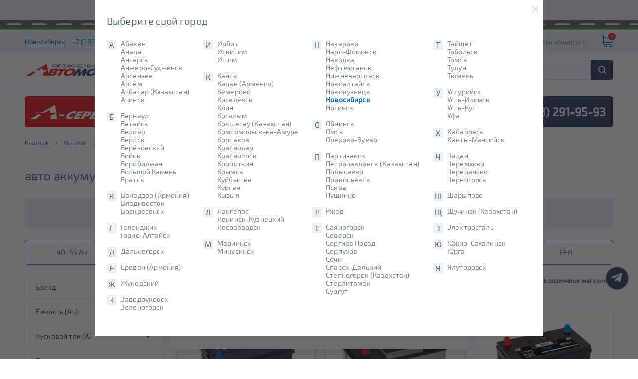

--- FILE ---
content_type: text/html; charset=UTF-8
request_url: https://www.avtomotiv.ru/catalog/avto-akkumulyatory/filter/tiporazmer-is-jisd31/apply/
body_size: 36665
content:
<!DOCTYPE html>
<html lang="ru-Ru">
    <head>
        <meta charset="UTF-8">
        <meta name="viewport" content="width=device-width, initial-scale=1.0">
        <meta http-equiv="X-UA-Compatible" content="ie=edge">
        <title>Купить авто аккумуляторы типоразмер JIS D31 в Новосибирске</title>
        <meta name="description" content="Купить авто аккумуляторы типоразмер JIS D31 в Новосибирске. ✅ Обслуживание, сервис и продажа автомобильных аккумуляторов в Новосибирске, звоните ☎️ +7 (383) 291-95-93">
        <meta name="google-site-verification" content="HsL6l54qw0aRzOnPvl1Yd3IOom6e-xD3ZGUPbRPYPqk" />
        <meta name="yandex-verification" content="61f2fc079b07dd1a" />
        <link rel="canonical" href="https://www.avtomotiv.ru/catalog/avto-akkumulyatory/filter/tiporazmer-is-jisd31/apply/">        
        <link rel="icon" type="image/png" href="/build/img/favicon/favicon-96x96.65e6d457.png" sizes="96x96" />
        <link rel="icon" type="image/svg+xml" href="/build/img/favicon/favicon.2b33879e.svg" />
        <link rel="shortcut icon" href="/build/img/favicon/favicon.dff2bb3b.ico" />
        <link rel="apple-touch-icon" sizes="180x180" href="/build/img/favicon/apple-touch-icon.7703c90c.png" />
        <meta name="apple-mobile-web-app-title" content="Avtomotiv" />
        <link rel="manifest" href="/build/img/favicon/site.ee7d60a7.webmanifest" />

                        <link rel="stylesheet" href="/build/header.71c0c46d.css">
            <link rel="stylesheet" href="/build/layout.e6eb03d0.css">
            <link rel="stylesheet" href="/build/delivery_banner.597731e1.css">
            <link rel="stylesheet" href="/build/2114.f648c0c3.css"><link rel="stylesheet" href="/build/mobile_menu.fd3fc3e9.css">
            <link rel="stylesheet" href="/build/header_toolbar.4a9269ea.css">
            <link rel="stylesheet" href="/build/up_button.3397a89b.css">
            <link rel="stylesheet" href="/build/chat_button.39524d46.css">
            <link rel="stylesheet" href="/build/cities_list_modal.9b7b4b8d.css">
            <link rel="stylesheet" href="/build/cookie_informer.a4fd0642.css">
        
    <link rel="stylesheet" href="/build/catalog_list_page.74de9dff.css">
    <link rel="stylesheet" href="/build/product_card.b71c2648.css">
            <link rel="stylesheet" href="/build/selection_akb.0a4387b6.css">
        <link rel="stylesheet" href="/build/catalog_filter.b3fad353.css">
    <link rel="stylesheet" href="/build/bread_crumbs.8c67c1e6.css">
                                <script src="/build/runtime.5d9f1f6e.js"></script><script src="/build/9755.3b235bfe.js"></script><script src="/build/924.c5dc599d.js"></script><script src="/build/8285.5d7072a5.js"></script><script src="/build/3695.706744dd.js"></script><script src="/build/1624.4aa0745f.js"></script><script src="/build/header.9829510a.js"></script>
            <script src="/build/header_toolbar.dc0876b6.js"></script>
                <!-- Yandex.Metrika counter -->
<script type="text/javascript" >
   (function(m,e,t,r,i,k,a){m[i]=m[i]||function(){(m[i].a=m[i].a||[]).push(arguments)};
   m[i].l=1*new Date();
   for (var j = 0; j < document.scripts.length; j++) {if (document.scripts[j].src === r) { return; }}
   k=e.createElement(t),a=e.getElementsByTagName(t)[0],k.async=1,k.src=r,a.parentNode.insertBefore(k,a)})
   (window, document, "script", "https://mc.yandex.ru/metrika/tag.js", "ym");

   ym(1835917, "init", {
        clickmap:true,
        trackLinks:true,
        accurateTrackBounce:true,
        /* webvisor:true, */
        ecommerce:"dataLayer"
   });
</script>
<noscript><div><img src="https://mc.yandex.ru/watch/1835917" style="position:absolute; left:-9999px;" alt="" /></div></noscript>
<script>
    window.dataLayer = window.dataLayer || [];
</script>
<!-- /Yandex.Metrika counter -->
    </head>
    <body>
                        <div id="up_action"></div>    
                
            <div id="chat_action">
            <a href="https://t.me/avtomotiv_spravka" target="_blank" rel="noopener noreferrer">
            <p style="display:none;">09:53</p>
                <svg role="img" class="chat__telegram-ico">
                    <title>Задать вопрос</title>
                    <path d="M20.214.705.723 8.049c-.784.341-1.05 1.026-.19 1.398l5 1.553 12.09-7.3c.66-.46 1.337-.337.755.167L7.994 13.053l-.326 3.888c.302.6.856.603 1.208.305l2.873-2.656 4.92 3.6c1.143.66 1.765.234 2.01-.978l3.228-14.93C22.242.79 21.671.133 20.214.705Z" fill="white"></path>
                </svg>
            </a>
        </div>
    
    
            <section class="section section_delivery-banner">
            <div class="container_delivery-banner">
                <a href="/shipping-and-payment/" class="delivery-banner__link">Доставим
                    БЕСПЛАТНО</a>
                <div class="delivery-banner__time">
                                     (время приема заказов с 9 до 20)
                                </div>
                <img src="/build/img/car_banner.013d76b2.png" alt="car" class="delivery-banner__car">
                <div class="delivery-banner__road"></div>
            </div>
        </section>

        


    <header class="section section_header-top">
    <div class="container container_header">
        <div class="header__top">
            <div class="header__location">

                                    <a class="header__city openCitiesList">Новосибирск</a>
                                            <a class="header__phone"
                           href="tel:+73832919593">+7 (383) 291-95-93</a>
                                                </div>
            <ul class="main-menu main-menu_top-menu">
                                    <li class="main-menu__item">
                        <a href="/company/" class="main-menu__link main-menu__link_small-font-size">
                            О нас
                                                            <svg xmlns="http://www.w3.org/2000/svg" class="menu__arrow-down-icon">
                                    <use xmlns:xlink="http://www.w3.org/1999/xlink" xlink:href="#triangle">
                                        <svg viewBox="0 0 292.362 292.362" id="triangle"
                                             xmlns="http://www.w3.org/2000/svg">
                                            <path d="M286.935 69.377c-3.614-3.617-7.898-5.424-12.848-5.424H18.274c-4.952 0-9.233 1.807-12.85 5.424C1.807 72.998 0 77.279 0 82.228c0 4.948 1.807 9.229 5.424 12.847l127.907 127.907c3.621 3.617 7.902 5.428 12.85 5.428s9.233-1.811 12.847-5.428L286.935 95.074c3.613-3.617 5.427-7.898 5.427-12.847 0-4.948-1.814-9.229-5.427-12.85z"></path>
                                        </svg>
                                    </use>
                                </svg>
                                                    </a>
                                                    <ul class="main-menu main-menu_submenu">
                                                                                                                                                        <li class="main-menu__item main-menu__item_border main-menu__item_blue-border">
                                                <a class="main-menu__link" href="/services/akb-servis/">
                                                    А-сервис
                                                </a>
                                            </li>
                                                                                    <li class="main-menu__item main-menu__item_border main-menu__item_blue-border">
                                                <a class="main-menu__link" href="/company/">
                                                    О нас
                                                </a>
                                            </li>
                                                                                    <li class="main-menu__item main-menu__item_border main-menu__item_blue-border">
                                                <a class="main-menu__link" href="/info/brands/">
                                                    Бренды
                                                </a>
                                            </li>
                                                                                                                                        </ul>
                                            </li>
                                    <li class="main-menu__item">
                        <a href="/company/news/" class="main-menu__link main-menu__link_small-font-size">
                            Новости
                                                    </a>
                                            </li>
                                    <li class="main-menu__item">
                        <a href="/sale/" class="main-menu__link main-menu__link_small-font-size">
                            Акции
                                                    </a>
                                            </li>
                                    <li class="main-menu__item">
                        <a href="/franchise/" class="main-menu__link main-menu__link_small-font-size">
                            Франшиза
                                                    </a>
                                            </li>
                
            </ul>
            <div class="header__top_right">
                <svg xmlns="http://www.w3.org/2000/svg" class="header__icon header__icon_chart header__icon_chart-desktop">
                    <use xmlns:xlink="http://www.w3.org/1999/xlink" xlink:href="#chart">
                        <svg viewBox="0 0 14 16" id="chart" xmlns="http://www.w3.org/2000/svg">
                            <use xlink:href="#ata" transform="translate(-1231 -12)">
                                <path id="ata"
                                      d="M1235 27V13a1 1 0 0 1 2 0v14a1 1 0 1 1-2 0zm4 0V15a1 1 0 1 1 2 0v12a1 1 0 0 1-2 0zm4 0V13a1 1 0 1 1 2 0v14a1 1 0 0 1-2 0zm-10-10v10a1 1 0 0 1-2 0V17a1 1 0 1 1 2 0z"></path>
                            </use>
                        </svg>
                    </use>
                </svg>

                <a href="/catalog/compare/" class="header__top-compare">Сравнить
                    товары 0</a>
                <a href="/catalog/compare/" class="header__top-compare-mobile">
                    <div class="compare-value">0</div>
                    <svg xmlns="http://www.w3.org/2000/svg" class="header__icon header__icon_chart header__icon_chart-mobile">
                        <use xmlns:xlink="http://www.w3.org/1999/xlink" xlink:href="#chart">
                            <svg viewBox="0 0 14 16" id="chart" xmlns="http://www.w3.org/2000/svg">
                                <use xlink:href="#ata" transform="translate(-1231 -12)">
                                    <path id="ata"
                                          d="M1235 27V13a1 1 0 0 1 2 0v14a1 1 0 1 1-2 0zm4 0V15a1 1 0 1 1 2 0v12a1 1 0 0 1-2 0zm4 0V13a1 1 0 1 1 2 0v14a1 1 0 0 1-2 0zm-10-10v10a1 1 0 0 1-2 0V17a1 1 0 1 1 2 0z"></path>
                                </use>
                            </svg>
                        </use>
                    </svg>
                </a>
                <a href="/basket/" class="header__top-cart">
                    <div class="cart-value">0</div>
                    <svg xmlns="http://www.w3.org/2000/svg" class="header__icon header__icon_shopping-cart">
                        <use xmlns:xlink="http://www.w3.org/1999/xlink" xlink:href="#shopping-cart">
                            <svg viewBox="0 0 486.569 486.569" id="shopping-cart" xmlns="http://www.w3.org/2000/svg">
                                <path d="M146.069 320.369h268.1c30.4 0 55.2-24.8 55.2-55.2v-114c0-.2 0-.4-.1-.6 0-.2-.1-.5-.1-.7s-.1-.4-.1-.6c-.1-.2-.1-.4-.2-.7-.1-.2-.1-.4-.2-.6-.1-.2-.1-.4-.2-.6-.1-.2-.2-.4-.3-.7-.1-.2-.2-.4-.3-.5l-.3-.6c-.1-.2-.2-.3-.3-.5-.1-.2-.3-.4-.4-.6-.1-.2-.2-.3-.4-.5-.1-.2-.3-.3-.4-.5s-.3-.3-.4-.5-.3-.3-.4-.4l-.5-.5c-.2-.1-.3-.3-.5-.4-.2-.1-.4-.3-.6-.4-.2-.1-.3-.2-.5-.3s-.4-.2-.6-.4l-.6-.3-.6-.3-.6-.3c-.2-.1-.4-.1-.6-.2-.2-.1-.5-.2-.7-.2s-.4-.1-.5-.1c-.3-.1-.5-.1-.8-.1-.1 0-.2-.1-.4-.1l-339.8-46.9v-47.4c0-.5 0-1-.1-1.4 0-.1 0-.2-.1-.4 0-.3-.1-.6-.1-.9-.1-.3-.1-.5-.2-.8 0-.2-.1-.3-.1-.5l-.3-.9c0-.1-.1-.3-.1-.4-.1-.3-.2-.5-.4-.8-.1-.1-.1-.3-.2-.4-.1-.2-.2-.4-.4-.6-.1-.2-.2-.3-.3-.5s-.2-.3-.3-.5-.3-.4-.4-.6l-.3-.3-.6-.6-.3-.3c-.2-.2-.4-.4-.7-.6-.1-.1-.3-.2-.4-.3-.2-.2-.4-.3-.6-.5-.3-.2-.6-.4-.8-.5-.1-.1-.2-.1-.3-.2-.4-.2-.9-.4-1.3-.6l-73.7-31c-6.9-2.9-14.8.3-17.7 7.2s.3 14.8 7.2 17.7l65.4 27.6v295.8c0 28 21 51.2 48.1 54.7-4.9 8.2-7.8 17.8-7.8 28 0 30.1 24.5 54.5 54.5 54.5s54.5-24.5 54.5-54.5c0-10-2.7-19.5-7.5-27.5h121.4c-4.8 8.1-7.5 17.5-7.5 27.5 0 30.1 24.5 54.5 54.5 54.5s54.5-24.5 54.5-54.5-24.5-54.5-54.5-54.5h-255c-15.6 0-28.2-12.7-28.2-28.2v-36.6c8.2 4.8 17.9 7.6 28.2 7.6zm67.2 111.6c0 15.2-12.4 27.5-27.5 27.5s-27.5-12.4-27.5-27.5 12.4-27.5 27.5-27.5 27.5 12.3 27.5 27.5zm215.4 0c0 15.2-12.4 27.5-27.5 27.5s-27.5-12.4-27.5-27.5 12.4-27.5 27.5-27.5 27.5 12.3 27.5 27.5zm-14.5-138.6h-268.1c-15.6 0-28.2-12.7-28.2-28.2v-145.9l324.5 44.7v101.1c0 15.7-12.7 28.3-28.2 28.3z"></path>
                            </svg>
                            <svg viewBox="0 0 486.569 486.569" id="shopping-cart" xmlns="http://www.w3.org/2000/svg">
                                <path d="M146.069 320.369h268.1c30.4 0 55.2-24.8 55.2-55.2v-114c0-.2 0-.4-.1-.6 0-.2-.1-.5-.1-.7s-.1-.4-.1-.6c-.1-.2-.1-.4-.2-.7-.1-.2-.1-.4-.2-.6-.1-.2-.1-.4-.2-.6-.1-.2-.2-.4-.3-.7-.1-.2-.2-.4-.3-.5l-.3-.6c-.1-.2-.2-.3-.3-.5-.1-.2-.3-.4-.4-.6-.1-.2-.2-.3-.4-.5-.1-.2-.3-.3-.4-.5s-.3-.3-.4-.5-.3-.3-.4-.4l-.5-.5c-.2-.1-.3-.3-.5-.4-.2-.1-.4-.3-.6-.4-.2-.1-.3-.2-.5-.3s-.4-.2-.6-.4l-.6-.3-.6-.3-.6-.3c-.2-.1-.4-.1-.6-.2-.2-.1-.5-.2-.7-.2s-.4-.1-.5-.1c-.3-.1-.5-.1-.8-.1-.1 0-.2-.1-.4-.1l-339.8-46.9v-47.4c0-.5 0-1-.1-1.4 0-.1 0-.2-.1-.4 0-.3-.1-.6-.1-.9-.1-.3-.1-.5-.2-.8 0-.2-.1-.3-.1-.5l-.3-.9c0-.1-.1-.3-.1-.4-.1-.3-.2-.5-.4-.8-.1-.1-.1-.3-.2-.4-.1-.2-.2-.4-.4-.6-.1-.2-.2-.3-.3-.5s-.2-.3-.3-.5-.3-.4-.4-.6l-.3-.3-.6-.6-.3-.3c-.2-.2-.4-.4-.7-.6-.1-.1-.3-.2-.4-.3-.2-.2-.4-.3-.6-.5-.3-.2-.6-.4-.8-.5-.1-.1-.2-.1-.3-.2-.4-.2-.9-.4-1.3-.6l-73.7-31c-6.9-2.9-14.8.3-17.7 7.2s.3 14.8 7.2 17.7l65.4 27.6v295.8c0 28 21 51.2 48.1 54.7-4.9 8.2-7.8 17.8-7.8 28 0 30.1 24.5 54.5 54.5 54.5s54.5-24.5 54.5-54.5c0-10-2.7-19.5-7.5-27.5h121.4c-4.8 8.1-7.5 17.5-7.5 27.5 0 30.1 24.5 54.5 54.5 54.5s54.5-24.5 54.5-54.5-24.5-54.5-54.5-54.5h-255c-15.6 0-28.2-12.7-28.2-28.2v-36.6c8.2 4.8 17.9 7.6 28.2 7.6zm67.2 111.6c0 15.2-12.4 27.5-27.5 27.5s-27.5-12.4-27.5-27.5 12.4-27.5 27.5-27.5 27.5 12.3 27.5 27.5zm215.4 0c0 15.2-12.4 27.5-27.5 27.5s-27.5-12.4-27.5-27.5 12.4-27.5 27.5-27.5 27.5 12.3 27.5 27.5zm-14.5-138.6h-268.1c-15.6 0-28.2-12.7-28.2-28.2v-145.9l324.5 44.7v101.1c0 15.7-12.7 28.3-28.2 28.3z"></path>
                            </svg>
                            <svg viewBox="0 0 486.569 486.569" id="shopping-cart" xmlns="http://www.w3.org/2000/svg">
                                <path d="M146.069 320.369h268.1c30.4 0 55.2-24.8 55.2-55.2v-114c0-.2 0-.4-.1-.6 0-.2-.1-.5-.1-.7s-.1-.4-.1-.6c-.1-.2-.1-.4-.2-.7-.1-.2-.1-.4-.2-.6-.1-.2-.1-.4-.2-.6-.1-.2-.2-.4-.3-.7-.1-.2-.2-.4-.3-.5l-.3-.6c-.1-.2-.2-.3-.3-.5-.1-.2-.3-.4-.4-.6-.1-.2-.2-.3-.4-.5-.1-.2-.3-.3-.4-.5s-.3-.3-.4-.5-.3-.3-.4-.4l-.5-.5c-.2-.1-.3-.3-.5-.4-.2-.1-.4-.3-.6-.4-.2-.1-.3-.2-.5-.3s-.4-.2-.6-.4l-.6-.3-.6-.3-.6-.3c-.2-.1-.4-.1-.6-.2-.2-.1-.5-.2-.7-.2s-.4-.1-.5-.1c-.3-.1-.5-.1-.8-.1-.1 0-.2-.1-.4-.1l-339.8-46.9v-47.4c0-.5 0-1-.1-1.4 0-.1 0-.2-.1-.4 0-.3-.1-.6-.1-.9-.1-.3-.1-.5-.2-.8 0-.2-.1-.3-.1-.5l-.3-.9c0-.1-.1-.3-.1-.4-.1-.3-.2-.5-.4-.8-.1-.1-.1-.3-.2-.4-.1-.2-.2-.4-.4-.6-.1-.2-.2-.3-.3-.5s-.2-.3-.3-.5-.3-.4-.4-.6l-.3-.3-.6-.6-.3-.3c-.2-.2-.4-.4-.7-.6-.1-.1-.3-.2-.4-.3-.2-.2-.4-.3-.6-.5-.3-.2-.6-.4-.8-.5-.1-.1-.2-.1-.3-.2-.4-.2-.9-.4-1.3-.6l-73.7-31c-6.9-2.9-14.8.3-17.7 7.2s.3 14.8 7.2 17.7l65.4 27.6v295.8c0 28 21 51.2 48.1 54.7-4.9 8.2-7.8 17.8-7.8 28 0 30.1 24.5 54.5 54.5 54.5s54.5-24.5 54.5-54.5c0-10-2.7-19.5-7.5-27.5h121.4c-4.8 8.1-7.5 17.5-7.5 27.5 0 30.1 24.5 54.5 54.5 54.5s54.5-24.5 54.5-54.5-24.5-54.5-54.5-54.5h-255c-15.6 0-28.2-12.7-28.2-28.2v-36.6c8.2 4.8 17.9 7.6 28.2 7.6zm67.2 111.6c0 15.2-12.4 27.5-27.5 27.5s-27.5-12.4-27.5-27.5 12.4-27.5 27.5-27.5 27.5 12.3 27.5 27.5zm215.4 0c0 15.2-12.4 27.5-27.5 27.5s-27.5-12.4-27.5-27.5 12.4-27.5 27.5-27.5 27.5 12.3 27.5 27.5zm-14.5-138.6h-268.1c-15.6 0-28.2-12.7-28.2-28.2v-145.9l324.5 44.7v101.1c0 15.7-12.7 28.3-28.2 28.3z"></path>
                            </svg>
                        </use>
                    </svg>
                </a>
            </div>
        </div>
    </div>
</header>
<div class="section section_header-bottom">
    <div class="container">
        <div class="header__bottom">
            <a href="/" class="header__logo">
                <img src="/build/img/logo.82b75e0b.png" alt="logo" class="header__logo_img">
            </a>
            <div class="header__menu-and-search">
                <ul class="main-menu main-menu_bottom-menu">
                    
                                                    <li class="main-menu__item main-menu__item_bottom-menu main-menu__item_dark-background">
    <a href="/catalog/"
       class="main-menu__link main-menu__link_uppercase main-menu__link_big-font-size">
                    <span class="main-menu__link-text main-menu__link-text_desktop">Аккумуляторы</span>
            <span class="main-menu__link-text main-menu__link-text_mobile">АКБ</span>
                            <svg xmlns="http://www.w3.org/2000/svg" class="menu__arrow-down-icon">
                <use xmlns:xlink="http://www.w3.org/1999/xlink" xlink:href="#triangle">
                    <svg viewBox="0 0 292.362 292.362" id="triangle"
                         xmlns="http://www.w3.org/2000/svg">
                        <path d="M286.935 69.377c-3.614-3.617-7.898-5.424-12.848-5.424H18.274c-4.952 0-9.233 1.807-12.85 5.424C1.807 72.998 0 77.279 0 82.228c0 4.948 1.807 9.229 5.424 12.847l127.907 127.907c3.621 3.617 7.902 5.428 12.85 5.428s9.233-1.811 12.847-5.428L286.935 95.074c3.613-3.617 5.427-7.898 5.427-12.847 0-4.948-1.814-9.229-5.427-12.85z"></path>
                    </svg>
                </use>
            </svg>
            </a>

            <ul class="main-menu main-menu_submenu">
                                                                        <li class="main-menu__item main-menu__item_border">
                            <a href="/catalog/avto-akkumulyatory/" class="main-menu__link">
                                Авто аккумуляторы
                                                                    <svg xmlns="http://www.w3.org/2000/svg"
                                         class="catalog-list__icon-arrow">
                                        <use xmlns:xlink="http://www.w3.org/1999/xlink"
                                             xlink:href="#arrow-right">
                                            <svg viewBox="0 0 477.175 477.175" id="arrow-right"
                                                 xmlns="http://www.w3.org/2000/svg">
                                                <path d="M360.731 229.075l-225.1-225.1c-5.3-5.3-13.8-5.3-19.1 0s-5.3 13.8 0 19.1l215.5 215.5-215.5 215.5c-5.3 5.3-5.3 13.8 0 19.1 2.6 2.6 6.1 4 9.5 4 3.4 0 6.9-1.3 9.5-4l225.1-225.1c5.3-5.2 5.3-13.8.1-19z"></path>
                                            </svg>
                                        </use>
                                    </svg>
                                                            </a>
                                                                                                <div class="main-menu__area main-menu__area_cols-3">
                                                                                                                                    <div class="area-item">
                                                    <div class="area-item__name">
                                                        По емкости (Ампер*ч)
                                                    </div>
                                                                                                            <div class="area-item__links ">
                                                                                                                            <a href="/catalog/avto-akkumulyatory/filter/akb_capacity-is-40-or-42-or-43-or-44-or-45-or-47-or-48-or-50-or-52-or-54-or-55/apply/"
                                                                   class="area-item__link ">
                                                                    40-55
                                                                </a>
                                                                                                                            <a href="/catalog/avto-akkumulyatory/filter/akb_capacity-is-55-or-56-or-57-or-58-or-59-or-60-or-61-or-62-or-63-or-64-or-65-or-66-or-68-or-69-or-70/apply/"
                                                                   class="area-item__link ">
                                                                    56-70
                                                                </a>
                                                                                                                            <a href="/catalog/avto-akkumulyatory/filter/akb_capacity-is-70-or-71-or-72-or-73-or-74-or-75-or-76-or-77-or-78-or-80-or-85-or-87-or-88-or-90/apply/"
                                                                   class="area-item__link ">
                                                                    70-90
                                                                </a>
                                                                                                                            <a href="/catalog/avto-akkumulyatory/filter/akb_capacity-is-90-or-92-or-95-or-99-or-100-or-105-or-110/apply/"
                                                                   class="area-item__link ">
                                                                    90-110
                                                                </a>
                                                                                                                            <a href="/catalog/avto-akkumulyatory/filter/akb_capacity-is-35/apply/"
                                                                   class="area-item__link ">
                                                                    35
                                                                </a>
                                                                                                                            <a href="/catalog/avto-akkumulyatory/filter/akb_capacity-is-40/apply/"
                                                                   class="area-item__link ">
                                                                    40
                                                                </a>
                                                                                                                            <a href="/catalog/avto-akkumulyatory/filter/akb_capacity-is-45/apply/"
                                                                   class="area-item__link ">
                                                                    45
                                                                </a>
                                                                                                                            <a href="/catalog/avto-akkumulyatory/filter/akb_capacity-is-50/apply/"
                                                                   class="area-item__link ">
                                                                    50
                                                                </a>
                                                                                                                            <a href="/catalog/avto-akkumulyatory/filter/akb_capacity-is-55/apply/"
                                                                   class="area-item__link ">
                                                                    55
                                                                </a>
                                                                                                                            <a href="/catalog/avto-akkumulyatory/filter/akb_capacity-is-60/apply/"
                                                                   class="area-item__link ">
                                                                    60
                                                                </a>
                                                                                                                            <a href="/catalog/avto-akkumulyatory/filter/akb_capacity-is-62/apply/"
                                                                   class="area-item__link ">
                                                                    62
                                                                </a>
                                                                                                                            <a href="/catalog/avto-akkumulyatory/filter/akb_capacity-is-65/apply/"
                                                                   class="area-item__link ">
                                                                    65
                                                                </a>
                                                                                                                            <a href="/catalog/avto-akkumulyatory/filter/akb_capacity-is-70/apply/"
                                                                   class="area-item__link ">
                                                                    70
                                                                </a>
                                                                                                                            <a href="/catalog/avto-akkumulyatory/filter/akb_capacity-is-75/apply/"
                                                                   class="area-item__link ">
                                                                    75
                                                                </a>
                                                                                                                            <a href="/catalog/avto-akkumulyatory/filter/akb_capacity-is-80/apply/"
                                                                   class="area-item__link ">
                                                                    80
                                                                </a>
                                                                                                                            <a href="/catalog/avto-akkumulyatory/filter/akb_capacity-is-85/apply/"
                                                                   class="area-item__link ">
                                                                    85
                                                                </a>
                                                                                                                            <a href="/catalog/avto-akkumulyatory/filter/akb_capacity-is-90/apply/"
                                                                   class="area-item__link ">
                                                                    90
                                                                </a>
                                                                                                                            <a href="/catalog/avto-akkumulyatory/filter/akb_capacity-is-95/apply/"
                                                                   class="area-item__link ">
                                                                    95
                                                                </a>
                                                                                                                            <a href="/catalog/avto-akkumulyatory/filter/akb_capacity-is-100/apply/"
                                                                   class="area-item__link ">
                                                                    100
                                                                </a>
                                                                                                                            <a href="/catalog/avto-akkumulyatory/filter/akb_capacity-is-110/apply/"
                                                                   class="area-item__link ">
                                                                    110
                                                                </a>
                                                                                                                    </div>
                                                                                                    </div>
                                                                                            <div class="area-item">
                                                    <div class="area-item__name">
                                                        По полярности
                                                    </div>
                                                                                                            <div class="area-item__links ">
                                                                                                                            <a href="/catalog/avto-akkumulyatory/filter/polyarnost-is-pryamaya1r/apply/"
                                                                   class="area-item__link ">
                                                                    Прямая (+/-)
                                                                </a>
                                                                                                                            <a href="/catalog/avto-akkumulyatory/filter/polyarnost-is-obratnaya0l/apply/"
                                                                   class="area-item__link ">
                                                                    Обратная (-/+)
                                                                </a>
                                                                                                                    </div>
                                                                                                    </div>
                                                                                            <div class="area-item">
                                                    <div class="area-item__name">
                                                        По региону производства
                                                    </div>
                                                                                                            <div class="area-item__links ">
                                                                                                                            <a href="/catalog/avto-akkumulyatory/filter/region_proizvodstva-is-kazakhstan-or-rossiya-or-belorussiya/apply/"
                                                                   class="area-item__link ">
                                                                    Отечественные
                                                                </a>
                                                                                                                            <a href="/catalog/avto-akkumulyatory/filter/brend-is-bushido-or-alphaline-or-cene-or-tab-or-topla-or-yuasa-or-delkor-or-varta-or-flagman-or-fb-or-bosch/apply/"
                                                                   class="area-item__link ">
                                                                    Импортные
                                                                </a>
                                                                                                                    </div>
                                                                                                    </div>
                                                                                            <div class="area-item">
                                                    <div class="area-item__name">
                                                        По типоразмеру
                                                    </div>
                                                                                                            <div class="area-item__links ">
                                                                                                                            <a href="/catalog/avto-akkumulyatory/filter/tiporazmer-is-dinl1/apply/"
                                                                   class="area-item__link ">
                                                                    DIN L1
                                                                </a>
                                                                                                                            <a href="/catalog/avto-akkumulyatory/filter/tiporazmer-is-dinl1b/apply/"
                                                                   class="area-item__link ">
                                                                    DIN L1B
                                                                </a>
                                                                                                                            <a href="/catalog/avto-akkumulyatory/filter/tiporazmer-is-dinl2/apply/"
                                                                   class="area-item__link ">
                                                                    DIN L2
                                                                </a>
                                                                                                                            <a href="/catalog/avto-akkumulyatory/filter/tiporazmer-is-dinl2b/apply/"
                                                                   class="area-item__link ">
                                                                    DIN L2B
                                                                </a>
                                                                                                                            <a href="/catalog/avto-akkumulyatory/filter/tiporazmer-is-dinl3/apply/"
                                                                   class="area-item__link ">
                                                                    DIN L3
                                                                </a>
                                                                                                                            <a href="/catalog/avto-akkumulyatory/filter/tiporazmer-is-dinl3b/apply/"
                                                                   class="area-item__link ">
                                                                    DIN L3B
                                                                </a>
                                                                                                                            <a href="/catalog/avto-akkumulyatory/filter/tiporazmer-is-dinl4/apply/"
                                                                   class="area-item__link ">
                                                                    DIN L4
                                                                </a>
                                                                                                                            <a href="/catalog/avto-akkumulyatory/filter/tiporazmer-is-dinl4b/apply/"
                                                                   class="area-item__link ">
                                                                    DIN L4B
                                                                </a>
                                                                                                                            <a href="/catalog/avto-akkumulyatory/filter/tiporazmer-is-dinl5/apply/"
                                                                   class="area-item__link ">
                                                                    DIN L5
                                                                </a>
                                                                                                                            <a href="/catalog/avto-akkumulyatory/filter/tiporazmer-is-dinl6/apply/"
                                                                   class="area-item__link ">
                                                                    DIN L6
                                                                </a>
                                                                                                                            <a href="/catalog/avto-akkumulyatory/filter/tiporazmer-is-jisb19/apply/"
                                                                   class="area-item__link ">
                                                                    JIS B19
                                                                </a>
                                                                                                                            <a href="/catalog/avto-akkumulyatory/filter/tiporazmer-is-jisb20/apply/"
                                                                   class="area-item__link ">
                                                                    JIS B20
                                                                </a>
                                                                                                                            <a href="/catalog/avto-akkumulyatory/filter/tiporazmer-is-jisb24/apply/"
                                                                   class="area-item__link ">
                                                                    JIS B24
                                                                </a>
                                                                                                                            <a href="/catalog/avto-akkumulyatory/filter/tiporazmer-is-jisd23/apply/"
                                                                   class="area-item__link ">
                                                                    JIS D23
                                                                </a>
                                                                                                                            <a href="/catalog/avto-akkumulyatory/filter/tiporazmer-is-jisd26/apply/"
                                                                   class="area-item__link ">
                                                                    JIS D26
                                                                </a>
                                                                                                                            <a href="/catalog/avto-akkumulyatory/filter/tiporazmer-is-jisd31/apply/"
                                                                   class="area-item__link ">
                                                                    JIS D31
                                                                </a>
                                                                                                                            <a href="/catalog/avto-akkumulyatory/filter/tiporazmer-is-jisd33/apply/"
                                                                   class="area-item__link ">
                                                                    JIS D33
                                                                </a>
                                                                                                                            <a href="/catalog/avto-akkumulyatory/filter/tiporazmer-is-jise41/apply/"
                                                                   class="area-item__link ">
                                                                    JIS E41
                                                                </a>
                                                                                                                    </div>
                                                                                                    </div>
                                                                                            <div class="area-item">
                                                    <div class="area-item__name">
                                                        По технологии
                                                    </div>
                                                                                                            <div class="area-item__links ">
                                                                                                                            <a href="/catalog/avto-akkumulyatory/filter/agm-is-da/apply/"
                                                                   class="area-item__link ">
                                                                    AGM, Гелевые
                                                                </a>
                                                                                                                            <a href="/catalog/avto-akkumulyatory/filter/start_stop-is-da/apply/"
                                                                   class="area-item__link ">
                                                                    EFB
                                                                </a>
                                                                                                                            <a href="/catalog/avto-akkumulyatory/filter/ststop-is-da/apply/"
                                                                   class="area-item__link ">
                                                                    Старт-стоп
                                                                </a>
                                                                                                                            <a href="/catalog/avto-akkumulyatory/filter/obsluzhivaemost-is-net/apply/"
                                                                   class="area-item__link ">
                                                                    Необслуживаемые
                                                                </a>
                                                                                                                            <a href="/catalog/avto-akkumulyatory/filter/tiporazmer-is-dinl2-or-dinl2b-or-dinl3-or-dinl3b-or-dinl4l4b-or-dinl5-or-dinl6-or-jisd23-or-jisd26-or-jisd31-or-jisd33-or-jise41/apply/"
                                                                   class="area-item__link ">
                                                                    Для дизельных двигателей
                                                                </a>
                                                                                                                            <a href="/catalog/avto-akkumulyatory/filter/gibridnyy-is-net/apply/"
                                                                   class="area-item__link ">
                                                                    Кальциевые
                                                                </a>
                                                                                                                    </div>
                                                                                                    </div>
                                                                                            <div class="area-item">
                                                    <div class="area-item__name">
                                                        По цене
                                                    </div>
                                                                                                            <div class="area-item__links ">
                                                                                                                            <a href="/catalog/avto-akkumulyatory/filter/klass-is-ekonom-or-standart/apply/"
                                                                   class="area-item__link ">
                                                                    Недорогие
                                                                </a>
                                                                                                                            <a href="/catalog/avto-akkumulyatory/filter/klass-is-uluchshennye-or-elit/apply/"
                                                                   class="area-item__link ">
                                                                    Премиум
                                                                </a>
                                                                                                                    </div>
                                                                                                    </div>
                                                                                            <div class="area-item">
                                                    <div class="area-item__name">
                                                        Популярные бренды
                                                    </div>
                                                                                                            <div class="area-item__links ">
                                                                                                                            <a href="/catalog/avto-akkumulyatory/filter/brend-is-bushido/apply/"
                                                                   class="area-item__link ">
                                                                    Bushido
                                                                </a>
                                                                                                                            <a href="/catalog/avto-akkumulyatory/filter/brend-is-delkor/apply/"
                                                                   class="area-item__link ">
                                                                    Delkor
                                                                </a>
                                                                                                                            <a href="/catalog/avto-akkumulyatory/filter/brend-is-tab/apply/"
                                                                   class="area-item__link ">
                                                                    Tab
                                                                </a>
                                                                                                                            <a href="/catalog/avto-akkumulyatory/filter/brend-is-alphaline/apply/"
                                                                   class="area-item__link ">
                                                                    Alphaline
                                                                </a>
                                                                                                                            <a href="/catalog/avto-akkumulyatory/filter/brend-is-cene/apply/"
                                                                   class="area-item__link ">
                                                                    Cene
                                                                </a>
                                                                                                                            <a href="/catalog/avto-akkumulyatory/filter/brend-is-xtreme/apply/"
                                                                   class="area-item__link ">
                                                                    XTREME
                                                                </a>
                                                                                                                            <a href="/catalog/avto-akkumulyatory/filter/brend-is-racer/apply/"
                                                                   class="area-item__link ">
                                                                    Racer
                                                                </a>
                                                                                                                            <a href="/catalog/avto-akkumulyatory/filter/brend-is-moll/apply/"
                                                                   class="area-item__link ">
                                                                    Moll
                                                                </a>
                                                                                                                            <a href="/catalog/avto-akkumulyatory/filter/brend-is-acdc/apply/"
                                                                   class="area-item__link ">
                                                                    AC/DC
                                                                </a>
                                                                                                                            <a href="/catalog/avto-akkumulyatory/filter/brend-is-flagman/apply/"
                                                                   class="area-item__link ">
                                                                    Flagman
                                                                </a>
                                                                                                                    </div>
                                                                                                    </div>
                                                                                                                        </div>
                                                                                    </li>
                                            <li class="main-menu__item main-menu__item_border">
                            <a href="/selection-battery-for-car/" class="main-menu__link">
                                Подбор аккумулятора по марке автомобиля
                                                                    <svg xmlns="http://www.w3.org/2000/svg"
                                         class="catalog-list__icon-arrow">
                                        <use xmlns:xlink="http://www.w3.org/1999/xlink"
                                             xlink:href="#arrow-right">
                                            <svg viewBox="0 0 477.175 477.175" id="arrow-right"
                                                 xmlns="http://www.w3.org/2000/svg">
                                                <path d="M360.731 229.075l-225.1-225.1c-5.3-5.3-13.8-5.3-19.1 0s-5.3 13.8 0 19.1l215.5 215.5-215.5 215.5c-5.3 5.3-5.3 13.8 0 19.1 2.6 2.6 6.1 4 9.5 4 3.4 0 6.9-1.3 9.5-4l225.1-225.1c5.3-5.2 5.3-13.8.1-19z"></path>
                                            </svg>
                                        </use>
                                    </svg>
                                                            </a>
                                                                                                <div class="main-menu__area main-menu__area_cols-auto">
                                                                                                                                    <div class="area-item">
                                                    <div class="area-item__name">
                                                        Популярные марки 
                                                    </div>
                                                                                                            <div class="area-item__links area-item__links_cols-3">
                                                                                                                            <a href="/selection-battery-for-car/audi/"
                                                                   class="area-item__link area-item__link_ib-eol">
                                                                    AUDI
                                                                </a>
                                                                                                                            <a href="/selection-battery-for-car/bmw/"
                                                                   class="area-item__link area-item__link_ib-eol">
                                                                    BMW
                                                                </a>
                                                                                                                            <a href="/selection-battery-for-car/volvo/"
                                                                   class="area-item__link area-item__link_ib-eol">
                                                                    VOLVO
                                                                </a>
                                                                                                                            <a href="/selection-battery-for-car/jeep/"
                                                                   class="area-item__link area-item__link_ib-eol">
                                                                    JEEP
                                                                </a>
                                                                                                                            <a href="/selection-battery-for-car/daewoo/"
                                                                   class="area-item__link area-item__link_ib-eol">
                                                                    Daewoo
                                                                </a>
                                                                                                                            <a href="/selection-battery-for-car/izh/"
                                                                   class="area-item__link area-item__link_ib-eol">
                                                                    ИЖ
                                                                </a>
                                                                                                                            <a href="/selection-battery-for-car/infiniti/"
                                                                   class="area-item__link area-item__link_ib-eol">
                                                                    INFINITY
                                                                </a>
                                                                                                                            <a href="/selection-battery-for-car/isuzu/"
                                                                   class="area-item__link area-item__link_ib-eol">
                                                                    ISUZU
                                                                </a>
                                                                                                                            <a href="/selection-battery-for-car/changan/"
                                                                   class="area-item__link area-item__link_ib-eol">
                                                                    CHANGAN
                                                                </a>
                                                                                                                            <a href="/selection-battery-for-car/kia/"
                                                                   class="area-item__link area-item__link_ib-eol">
                                                                    KIA
                                                                </a>
                                                                                                                            <a href="/selection-battery-for-car/haval/"
                                                                   class="area-item__link area-item__link_ib-eol">
                                                                    HAVAL
                                                                </a>
                                                                                                                            <a href="/selection-battery-for-car/vaz_lada/"
                                                                   class="area-item__link area-item__link_ib-eol">
                                                                    LADA/ВАЗ
                                                                </a>
                                                                                                                            <a href="/selection-battery-for-car/lexus/"
                                                                   class="area-item__link area-item__link_ib-eol">
                                                                    LEXUS
                                                                </a>
                                                                                                                            <a href="/selection-battery-for-car/land_rover/"
                                                                   class="area-item__link area-item__link_ib-eol">
                                                                    LAND ROVER
                                                                </a>
                                                                                                                            <a href="/selection-battery-for-car/mazda/"
                                                                   class="area-item__link area-item__link_ib-eol">
                                                                    MAZDA
                                                                </a>
                                                                                                                            <a href="/selection-battery-for-car/mercedes_benz/"
                                                                   class="area-item__link area-item__link_ib-eol">
                                                                    MERCEDES
                                                                </a>
                                                                                                                            <a href="/selection-battery-for-car/mitsubishi/"
                                                                   class="area-item__link area-item__link_ib-eol">
                                                                    MITSUBISHI
                                                                </a>
                                                                                                                            <a href="/selection-battery-for-car/nissan/"
                                                                   class="area-item__link area-item__link_ib-eol">
                                                                    NISSAN
                                                                </a>
                                                                                                                            <a href="/selection-battery-for-car/opel/"
                                                                   class="area-item__link area-item__link_ib-eol">
                                                                    OPEL
                                                                </a>
                                                                                                                            <a href="/selection-battery-for-car/peugeot/"
                                                                   class="area-item__link area-item__link_ib-eol">
                                                                    PEUGEOT
                                                                </a>
                                                                                                                            <a href="/selection-battery-for-car/porsche/"
                                                                   class="area-item__link area-item__link_ib-eol">
                                                                    PORSCHE
                                                                </a>
                                                                                                                            <a href="/selection-battery-for-car/renault/"
                                                                   class="area-item__link area-item__link_ib-eol">
                                                                    RENAULT
                                                                </a>
                                                                                                                            <a href="/selection-battery-for-car/ssangyong/"
                                                                   class="area-item__link area-item__link_ib-eol">
                                                                    SSANG YONG
                                                                </a>
                                                                                                                            <a href="/selection-battery-for-car/citroen/"
                                                                   class="area-item__link area-item__link_ib-eol">
                                                                    CITROEN
                                                                </a>
                                                                                                                            <a href="/selection-battery-for-car/subaru/"
                                                                   class="area-item__link area-item__link_ib-eol">
                                                                    SUBARU
                                                                </a>
                                                                                                                            <a href="/selection-battery-for-car/suzuki/"
                                                                   class="area-item__link area-item__link_ib-eol">
                                                                    SUZUKI
                                                                </a>
                                                                                                                            <a href="/selection-battery-for-car/toyota/"
                                                                   class="area-item__link area-item__link_ib-eol">
                                                                    TOYOTA
                                                                </a>
                                                                                                                            <a href="/selection-battery-for-car/uaz/"
                                                                   class="area-item__link area-item__link_ib-eol">
                                                                    УАЗ
                                                                </a>
                                                                                                                            <a href="/selection-battery-for-car/fiat/"
                                                                   class="area-item__link area-item__link_ib-eol">
                                                                    FIAT
                                                                </a>
                                                                                                                            <a href="/selection-battery-for-car/volkswagen/"
                                                                   class="area-item__link area-item__link_ib-eol">
                                                                    VOLKSWAGEN
                                                                </a>
                                                                                                                            <a href="/selection-battery-for-car/ford/"
                                                                   class="area-item__link area-item__link_ib-eol">
                                                                    FORD
                                                                </a>
                                                                                                                            <a href="/selection-battery-for-car/hyundai/"
                                                                   class="area-item__link area-item__link_ib-eol">
                                                                    HYUNDAI
                                                                </a>
                                                                                                                            <a href="/selection-battery-for-car/honda/"
                                                                   class="area-item__link area-item__link_ib-eol">
                                                                    HONDA
                                                                </a>
                                                                                                                            <a href="/selection-battery-for-car/chery/"
                                                                   class="area-item__link area-item__link_ib-eol">
                                                                    CHERY
                                                                </a>
                                                                                                                            <a href="/selection-battery-for-car/chevrolet/"
                                                                   class="area-item__link area-item__link_ib-eol">
                                                                    CHEVROLET
                                                                </a>
                                                                                                                            <a href="/selection-battery-for-car/skoda/"
                                                                   class="area-item__link area-item__link_ib-eol">
                                                                    SKODA
                                                                </a>
                                                                                                                    </div>
                                                                                                    </div>
                                                                                                                        </div>
                                                                                    </li>
                                            <li class="main-menu__item main-menu__item_border">
                            <a href="/catalog/gruzovye_akkumulyatory/" class="main-menu__link">
                                Грузовые аккумуляторы
                                                            </a>
                                                    </li>
                                            <li class="main-menu__item main-menu__item_border">
                            <a href="/catalog/moto-akkumulyatory/" class="main-menu__link">
                                Мото аккумуляторы
                                                            </a>
                                                    </li>
                                            <li class="main-menu__item main-menu__item_border">
                            <a href="/catalog/katernye-akkumulyatory/" class="main-menu__link">
                                Катерные аккумуляторы
                                                            </a>
                                                    </li>
                                            <li class="main-menu__item main-menu__item_border">
                            <a href="/catalog/statsionarnye-i-promyshlennye-akb/" class="main-menu__link">
                                Стационарные и промышленные АКБ
                                                            </a>
                                                    </li>
                                                        </ul>
    </li>
                        

                    
                                                    <li class="main-menu__item main-menu__item_bottom-menu ">
    <a href="/catalog/avtomasla/"
       class="main-menu__link main-menu__link_uppercase main-menu__link_big-font-size">
                    Масла
                    </a>

    </li>
                        

                    
                                                    <li class="main-menu__item main-menu__item_bottom-menu ">
    <a href="/contacts/stores/"
       class="main-menu__link main-menu__link_uppercase main-menu__link_big-font-size">
                    Магазины
                    </a>

    </li>
                        

                    
                                                                                    <li class="main-menu__item main-menu__item_bottom-menu ">
    <a href="/sto/"
       class="main-menu__link main-menu__link_uppercase main-menu__link_big-font-size">
                    СТО
                    </a>

    </li>
                            
                        

                    
                                                                                    <li class="main-menu__item main-menu__item_bottom-menu ">
    <a href="/shipping-and-payment/"
       class="main-menu__link main-menu__link_uppercase main-menu__link_big-font-size">
                    Доставка
                    </a>

    </li>
                            
                        

                                    </ul>
                                <form action="" class="header__search">
                    <input type="text" class="header__search-input" placeholder="Поиск по каталогу">
                    <a href="/search/" class="header__search-btn">
                        <svg viewBox="0 0 16 16" class="header__search-icon" xmlns="http://www.w3.org/2000/svg">
                            <use xlink:href="#cka" transform="translate(-1480 -62)">
                                <path id="cka"
                                      d="M1495.696 77.696a1.007 1.007 0 0 1-1.425 0l-3.091-3.09A6.958 6.958 0 0 1 1487 76a7 7 0 1 1 7-7c0 1.57-.523 3.013-1.395 4.18l3.091 3.09a1.008 1.008 0 0 1 0 1.426zM1487 64a5 5 0 1 0 0 10 5 5 0 0 0 0-10z"></path>
                            </use>
                        </svg>
                    </a>
                </form>
                            </div>
        </div>
    </div>
</div>
    <section class="section section_banners-fixed">
    <div class="container container_banners-fixed">
                    <a href="/services/akb-servis/" class="fixed__service fixed__service_red"
               id="fixed__service">
                <img src="/build/img/a-service.ff776f11.png" alt="" class="fix-service__img">
                <div class="fix-service__info">
                    <div class="fix-service__title">бесплатная</div>
                    <div class="fix-service__subtitle">зарядка и диагностика</div>
                </div>
            </a>
            <div class="fixed__bottom" id="fixed__bottom">
                <div class="mobile-menu__burger" id="mobileMenuBtn">
                    <div class="burger__hr"></div>
                    <div class="burger__hr"></div>
                    <div class="burger__label">меню</div>
                </div>

                                    <a href="tel:+73832919593"
                       class="fixed__connection fixed__connection_blue">

                        <div class="connection__info">
                            <div class="connection__subtitle">подбор аккумулятора</div>
                            <div class="connection__title">специалистом</div>
                        </div>
                        <div class="connection__phone-wrap">
                            <svg viewBox="0 0 24 24" class="connection__icon" id="phone-call"
                                 xmlns="http://www.w3.org/2000/svg">
                                <use xlink:href="#cba" transform="translate(-1334 -138)">
                                    <path id="cba"
                                          d="M1355.103 156.727c.794.8.79 1.778-.01 2.587-.54.544-1.114 1.064-1.623 1.633-.744.834-1.673 1.104-2.742 1.044-1.553-.085-2.981-.6-4.36-1.269-3.06-1.488-5.678-3.55-7.87-6.158-1.624-1.927-2.962-4.03-3.84-6.397-.43-1.144-.735-2.317-.64-3.56.06-.765.345-1.419.909-1.953.609-.58 1.183-1.184 1.783-1.773.779-.77 1.758-.77 2.542-.005.484.475.959.959 1.438 1.438.464.47.929.929 1.393 1.398.82.825.82 1.784.005 2.602-.584.59-1.163 1.18-1.758 1.754-.154.154-.17.28-.09.469.395.939.96 1.773 1.594 2.552 1.278 1.568 2.722 2.962 4.444 4.045.37.23.78.4 1.164.61.195.11.33.074.49-.09a135.1 135.1 0 0 1 1.773-1.778c.779-.775 1.757-.775 2.542 0 .953.948 1.907 1.897 2.856 2.851zm-5.588-10.268a6.353 6.353 0 0 0-3.636-1.812l.26-1.853a8.192 8.192 0 0 1 4.694 2.342 8.238 8.238 0 0 1 2.302 4.444l-1.842.315a6.355 6.355 0 0 0-1.778-3.436zm8.485 2.802l-1.843.315a11.773 11.773 0 0 0-3.301-6.368 11.78 11.78 0 0 0-6.732-3.356l.26-1.852a13.588 13.588 0 0 1 7.79 3.885 13.688 13.688 0 0 1 3.826 7.376z"></path>
                                </use>
                            </svg>
                            <div class="connection__phone">+7 (383) 291-95-93</div>
                        </div>
                    </a>
                            </div>
        

        <div class="mobile-menu__content-wrap" id="mobileMenu">
            <div class="mobile-menu__content">
                <div class="mobile-menu__title">МЕНЮ
                    <span class="mobile-menu__close" id="mobileMenuClose">×</span>
                </div>
                <div class="mobile-menu__items">
                                            <div class="mobile-menu__item mobile-menu__item">
                            <div class="mobile-menu__item-title">
                                <a href="/contacts/stores/">Магазины</a>
                                                            </div>
                                                    </div>
                                            <div class="mobile-menu__item mobile-menu__item">
                            <div class="mobile-menu__item-title">
                                <a href="/catalog/avto-akkumulyatory/">Авто аккумуляторы</a>
                                                                    <i class="fa fa-angle-down mobile-menu__item-arrow"></i>
                                    <i class="fa fa-angle-up mobile-menu__item-arrow"></i>
                                                            </div>
                                                            <div class="mobile-menu__submenu">
                                                                                                                        <div class="mobile-submenu__item">
                                                                                                    <div class="mobile-submenu__title">
                                                        <div class="mobile-submenu__name">По емкости (Ампер*ч)</div>
                                                        <i class="fa fa-angle-down mobile-submenu__arrow"></i>
                                                        <i class="fa fa-angle-up mobile-submenu__arrow"></i>
                                                    </div>
                                                                                                <div class="mobile-submenu__content">
                                                                                                                                                                        <a href="/catalog/avto-akkumulyatory/filter/akb_capacity-is-40-or-42-or-43-or-44-or-45-or-47-or-48-or-50-or-52-or-54-or-55/apply/">40-55</a>
                                                                                                                    <a href="/catalog/avto-akkumulyatory/filter/akb_capacity-is-55-or-56-or-57-or-58-or-59-or-60-or-61-or-62-or-63-or-64-or-65-or-66-or-68-or-69-or-70/apply/">56-70</a>
                                                                                                                    <a href="/catalog/avto-akkumulyatory/filter/akb_capacity-is-70-or-71-or-72-or-73-or-74-or-75-or-76-or-77-or-78-or-80-or-85-or-87-or-88-or-90/apply/">70-90</a>
                                                                                                                    <a href="/catalog/avto-akkumulyatory/filter/akb_capacity-is-90-or-92-or-95-or-99-or-100-or-105-or-110/apply/">90-110</a>
                                                                                                                    <a href="/catalog/avto-akkumulyatory/filter/akb_capacity-is-35/apply/">35</a>
                                                                                                                    <a href="/catalog/avto-akkumulyatory/filter/akb_capacity-is-40/apply/">40</a>
                                                                                                                    <a href="/catalog/avto-akkumulyatory/filter/akb_capacity-is-45/apply/">45</a>
                                                                                                                    <a href="/catalog/avto-akkumulyatory/filter/akb_capacity-is-50/apply/">50</a>
                                                                                                                    <a href="/catalog/avto-akkumulyatory/filter/akb_capacity-is-55/apply/">55</a>
                                                                                                                    <a href="/catalog/avto-akkumulyatory/filter/akb_capacity-is-60/apply/">60</a>
                                                                                                                    <a href="/catalog/avto-akkumulyatory/filter/akb_capacity-is-62/apply/">62</a>
                                                                                                                    <a href="/catalog/avto-akkumulyatory/filter/akb_capacity-is-65/apply/">65</a>
                                                                                                                    <a href="/catalog/avto-akkumulyatory/filter/akb_capacity-is-70/apply/">70</a>
                                                                                                                    <a href="/catalog/avto-akkumulyatory/filter/akb_capacity-is-75/apply/">75</a>
                                                                                                                    <a href="/catalog/avto-akkumulyatory/filter/akb_capacity-is-80/apply/">80</a>
                                                                                                                    <a href="/catalog/avto-akkumulyatory/filter/akb_capacity-is-85/apply/">85</a>
                                                                                                                    <a href="/catalog/avto-akkumulyatory/filter/akb_capacity-is-90/apply/">90</a>
                                                                                                                    <a href="/catalog/avto-akkumulyatory/filter/akb_capacity-is-95/apply/">95</a>
                                                                                                                    <a href="/catalog/avto-akkumulyatory/filter/akb_capacity-is-100/apply/">100</a>
                                                                                                                    <a href="/catalog/avto-akkumulyatory/filter/akb_capacity-is-110/apply/">110</a>
                                                                                                                                                            </div>
                                            </div>
                                                                                    <div class="mobile-submenu__item">
                                                                                                    <div class="mobile-submenu__title">
                                                        <div class="mobile-submenu__name">По полярности</div>
                                                        <i class="fa fa-angle-down mobile-submenu__arrow"></i>
                                                        <i class="fa fa-angle-up mobile-submenu__arrow"></i>
                                                    </div>
                                                                                                <div class="mobile-submenu__content">
                                                                                                                                                                        <a href="/catalog/avto-akkumulyatory/filter/polyarnost-is-pryamaya1r/apply/">Прямая (+/-)</a>
                                                                                                                    <a href="/catalog/avto-akkumulyatory/filter/polyarnost-is-obratnaya0l/apply/">Обратная (-/+)</a>
                                                                                                                                                            </div>
                                            </div>
                                                                                    <div class="mobile-submenu__item">
                                                                                                    <div class="mobile-submenu__title">
                                                        <div class="mobile-submenu__name">По региону производства</div>
                                                        <i class="fa fa-angle-down mobile-submenu__arrow"></i>
                                                        <i class="fa fa-angle-up mobile-submenu__arrow"></i>
                                                    </div>
                                                                                                <div class="mobile-submenu__content">
                                                                                                                                                                        <a href="/catalog/avto-akkumulyatory/filter/region_proizvodstva-is-kazakhstan-or-rossiya-or-belorussiya/apply/">Отечественные</a>
                                                                                                                    <a href="/catalog/avto-akkumulyatory/filter/brend-is-bushido-or-alphaline-or-cene-or-tab-or-topla-or-yuasa-or-delkor-or-varta-or-flagman-or-fb-or-bosch/apply/">Импортные</a>
                                                                                                                                                            </div>
                                            </div>
                                                                                    <div class="mobile-submenu__item">
                                                                                                    <div class="mobile-submenu__title">
                                                        <div class="mobile-submenu__name">По типоразмеру</div>
                                                        <i class="fa fa-angle-down mobile-submenu__arrow"></i>
                                                        <i class="fa fa-angle-up mobile-submenu__arrow"></i>
                                                    </div>
                                                                                                <div class="mobile-submenu__content">
                                                                                                                                                                        <a href="/catalog/avto-akkumulyatory/filter/tiporazmer-is-dinl1/apply/">DIN L1</a>
                                                                                                                    <a href="/catalog/avto-akkumulyatory/filter/tiporazmer-is-dinl1b/apply/">DIN L1B</a>
                                                                                                                    <a href="/catalog/avto-akkumulyatory/filter/tiporazmer-is-dinl2/apply/">DIN L2</a>
                                                                                                                    <a href="/catalog/avto-akkumulyatory/filter/tiporazmer-is-dinl2b/apply/">DIN L2B</a>
                                                                                                                    <a href="/catalog/avto-akkumulyatory/filter/tiporazmer-is-dinl3/apply/">DIN L3</a>
                                                                                                                    <a href="/catalog/avto-akkumulyatory/filter/tiporazmer-is-dinl3b/apply/">DIN L3B</a>
                                                                                                                    <a href="/catalog/avto-akkumulyatory/filter/tiporazmer-is-dinl4/apply/">DIN L4</a>
                                                                                                                    <a href="/catalog/avto-akkumulyatory/filter/tiporazmer-is-dinl4b/apply/">DIN L4B</a>
                                                                                                                    <a href="/catalog/avto-akkumulyatory/filter/tiporazmer-is-dinl5/apply/">DIN L5</a>
                                                                                                                    <a href="/catalog/avto-akkumulyatory/filter/tiporazmer-is-dinl6/apply/">DIN L6</a>
                                                                                                                    <a href="/catalog/avto-akkumulyatory/filter/tiporazmer-is-jisb19/apply/">JIS B19</a>
                                                                                                                    <a href="/catalog/avto-akkumulyatory/filter/tiporazmer-is-jisb20/apply/">JIS B20</a>
                                                                                                                    <a href="/catalog/avto-akkumulyatory/filter/tiporazmer-is-jisb24/apply/">JIS B24</a>
                                                                                                                    <a href="/catalog/avto-akkumulyatory/filter/tiporazmer-is-jisd23/apply/">JIS D23</a>
                                                                                                                    <a href="/catalog/avto-akkumulyatory/filter/tiporazmer-is-jisd26/apply/">JIS D26</a>
                                                                                                                    <a href="/catalog/avto-akkumulyatory/filter/tiporazmer-is-jisd31/apply/">JIS D31</a>
                                                                                                                    <a href="/catalog/avto-akkumulyatory/filter/tiporazmer-is-jisd33/apply/">JIS D33</a>
                                                                                                                    <a href="/catalog/avto-akkumulyatory/filter/tiporazmer-is-jise41/apply/">JIS E41</a>
                                                                                                                                                            </div>
                                            </div>
                                                                                    <div class="mobile-submenu__item">
                                                                                                    <div class="mobile-submenu__title">
                                                        <div class="mobile-submenu__name">По технологии</div>
                                                        <i class="fa fa-angle-down mobile-submenu__arrow"></i>
                                                        <i class="fa fa-angle-up mobile-submenu__arrow"></i>
                                                    </div>
                                                                                                <div class="mobile-submenu__content">
                                                                                                                                                                        <a href="/catalog/avto-akkumulyatory/filter/agm-is-da/apply/">AGM, Гелевые</a>
                                                                                                                    <a href="/catalog/avto-akkumulyatory/filter/start_stop-is-da/apply/">EFB</a>
                                                                                                                    <a href="/catalog/avto-akkumulyatory/filter/ststop-is-da/apply/">Старт-стоп</a>
                                                                                                                    <a href="/catalog/avto-akkumulyatory/filter/obsluzhivaemost-is-net/apply/">Необслуживаемые</a>
                                                                                                                    <a href="/catalog/avto-akkumulyatory/filter/tiporazmer-is-dinl2-or-dinl2b-or-dinl3-or-dinl3b-or-dinl4l4b-or-dinl5-or-dinl6-or-jisd23-or-jisd26-or-jisd31-or-jisd33-or-jise41/apply/">Для дизельных двигателей</a>
                                                                                                                    <a href="/catalog/avto-akkumulyatory/filter/gibridnyy-is-net/apply/">Кальциевые</a>
                                                                                                                                                            </div>
                                            </div>
                                                                                    <div class="mobile-submenu__item">
                                                                                                    <div class="mobile-submenu__title">
                                                        <div class="mobile-submenu__name">По цене</div>
                                                        <i class="fa fa-angle-down mobile-submenu__arrow"></i>
                                                        <i class="fa fa-angle-up mobile-submenu__arrow"></i>
                                                    </div>
                                                                                                <div class="mobile-submenu__content">
                                                                                                                                                                        <a href="/catalog/avto-akkumulyatory/filter/klass-is-ekonom-or-standart/apply/">Недорогие</a>
                                                                                                                    <a href="/catalog/avto-akkumulyatory/filter/klass-is-uluchshennye-or-elit/apply/">Премиум</a>
                                                                                                                                                            </div>
                                            </div>
                                                                                    <div class="mobile-submenu__item">
                                                                                                    <div class="mobile-submenu__title">
                                                        <div class="mobile-submenu__name">Популярные бренды</div>
                                                        <i class="fa fa-angle-down mobile-submenu__arrow"></i>
                                                        <i class="fa fa-angle-up mobile-submenu__arrow"></i>
                                                    </div>
                                                                                                <div class="mobile-submenu__content">
                                                                                                                                                                        <a href="/catalog/avto-akkumulyatory/filter/brend-is-bushido/apply/">Bushido</a>
                                                                                                                    <a href="/catalog/avto-akkumulyatory/filter/brend-is-delkor/apply/">Delkor</a>
                                                                                                                    <a href="/catalog/avto-akkumulyatory/filter/brend-is-tab/apply/">Tab</a>
                                                                                                                    <a href="/catalog/avto-akkumulyatory/filter/brend-is-alphaline/apply/">Alphaline</a>
                                                                                                                    <a href="/catalog/avto-akkumulyatory/filter/brend-is-cene/apply/">Cene</a>
                                                                                                                    <a href="/catalog/avto-akkumulyatory/filter/brend-is-xtreme/apply/">XTREME</a>
                                                                                                                    <a href="/catalog/avto-akkumulyatory/filter/brend-is-racer/apply/">Racer</a>
                                                                                                                    <a href="/catalog/avto-akkumulyatory/filter/brend-is-moll/apply/">Moll</a>
                                                                                                                    <a href="/catalog/avto-akkumulyatory/filter/brend-is-acdc/apply/">AC/DC</a>
                                                                                                                    <a href="/catalog/avto-akkumulyatory/filter/brend-is-flagman/apply/">Flagman</a>
                                                                                                                                                            </div>
                                            </div>
                                                                                                            </div>
                                                    </div>
                                            <div class="mobile-menu__item mobile-menu__item">
                            <div class="mobile-menu__item-title">
                                <a href="/selection-battery-for-car/">Подбор аккумулятора по марке автомобиля</a>
                                                                    <i class="fa fa-angle-down mobile-menu__item-arrow"></i>
                                    <i class="fa fa-angle-up mobile-menu__item-arrow"></i>
                                                            </div>
                                                            <div class="mobile-menu__submenu">
                                                                                                                        <div class="mobile-submenu__item">
                                                                                                    <div class="mobile-submenu__title">
                                                        <div class="mobile-submenu__name">Популярные марки </div>
                                                        <i class="fa fa-angle-down mobile-submenu__arrow"></i>
                                                        <i class="fa fa-angle-up mobile-submenu__arrow"></i>
                                                    </div>
                                                                                                <div class="mobile-submenu__content">
                                                                                                                                                                        <a href="/selection-battery-for-car/audi/">AUDI</a>
                                                                                                                    <a href="/selection-battery-for-car/bmw/">BMW</a>
                                                                                                                    <a href="/selection-battery-for-car/volvo/">VOLVO</a>
                                                                                                                    <a href="/selection-battery-for-car/jeep/">JEEP</a>
                                                                                                                    <a href="/selection-battery-for-car/daewoo/">Daewoo</a>
                                                                                                                    <a href="/selection-battery-for-car/izh/">ИЖ</a>
                                                                                                                    <a href="/selection-battery-for-car/infiniti/">INFINITY</a>
                                                                                                                    <a href="/selection-battery-for-car/isuzu/">ISUZU</a>
                                                                                                                    <a href="/selection-battery-for-car/changan/">CHANGAN</a>
                                                                                                                    <a href="/selection-battery-for-car/kia/">KIA</a>
                                                                                                                    <a href="/selection-battery-for-car/haval/">HAVAL</a>
                                                                                                                    <a href="/selection-battery-for-car/vaz_lada/">LADA/ВАЗ</a>
                                                                                                                    <a href="/selection-battery-for-car/lexus/">LEXUS</a>
                                                                                                                    <a href="/selection-battery-for-car/land_rover/">LAND ROVER</a>
                                                                                                                    <a href="/selection-battery-for-car/mazda/">MAZDA</a>
                                                                                                                    <a href="/selection-battery-for-car/mercedes_benz/">MERCEDES</a>
                                                                                                                    <a href="/selection-battery-for-car/mitsubishi/">MITSUBISHI</a>
                                                                                                                    <a href="/selection-battery-for-car/nissan/">NISSAN</a>
                                                                                                                    <a href="/selection-battery-for-car/opel/">OPEL</a>
                                                                                                                    <a href="/selection-battery-for-car/peugeot/">PEUGEOT</a>
                                                                                                                    <a href="/selection-battery-for-car/porsche/">PORSCHE</a>
                                                                                                                    <a href="/selection-battery-for-car/renault/">RENAULT</a>
                                                                                                                    <a href="/selection-battery-for-car/ssangyong/">SSANG YONG</a>
                                                                                                                    <a href="/selection-battery-for-car/citroen/">CITROEN</a>
                                                                                                                    <a href="/selection-battery-for-car/subaru/">SUBARU</a>
                                                                                                                    <a href="/selection-battery-for-car/suzuki/">SUZUKI</a>
                                                                                                                    <a href="/selection-battery-for-car/toyota/">TOYOTA</a>
                                                                                                                    <a href="/selection-battery-for-car/uaz/">УАЗ</a>
                                                                                                                    <a href="/selection-battery-for-car/fiat/">FIAT</a>
                                                                                                                    <a href="/selection-battery-for-car/volkswagen/">VOLKSWAGEN</a>
                                                                                                                    <a href="/selection-battery-for-car/ford/">FORD</a>
                                                                                                                    <a href="/selection-battery-for-car/hyundai/">HYUNDAI</a>
                                                                                                                    <a href="/selection-battery-for-car/honda/">HONDA</a>
                                                                                                                    <a href="/selection-battery-for-car/chery/">CHERY</a>
                                                                                                                    <a href="/selection-battery-for-car/chevrolet/">CHEVROLET</a>
                                                                                                                    <a href="/selection-battery-for-car/skoda/">SKODA</a>
                                                                                                                                                            </div>
                                            </div>
                                                                                                            </div>
                                                    </div>
                                            <div class="mobile-menu__item mobile-menu__item">
                            <div class="mobile-menu__item-title">
                                <a href="/catalog/gruzovye_akkumulyatory/">Грузовые аккумуляторы</a>
                                                            </div>
                                                    </div>
                                            <div class="mobile-menu__item mobile-menu__item">
                            <div class="mobile-menu__item-title">
                                <a href="/catalog/moto-akkumulyatory/">Мото аккумуляторы</a>
                                                            </div>
                                                    </div>
                                            <div class="mobile-menu__item mobile-menu__item">
                            <div class="mobile-menu__item-title">
                                <a href="/catalog/katernye-akkumulyatory/">Катерные аккумуляторы</a>
                                                            </div>
                                                    </div>
                                            <div class="mobile-menu__item mobile-menu__item">
                            <div class="mobile-menu__item-title">
                                <a href="/catalog/statsionarnye-i-promyshlennye-akb/">Стационарные и промышленные АКБ</a>
                                                            </div>
                                                    </div>
                                            <div class="mobile-menu__item mobile-menu__item_about-company">
                            <div class="mobile-menu__item-title">
                                <a href="/company/">О компании</a>
                                                                    <i class="fa fa-angle-down mobile-menu__item-arrow"></i>
                                    <i class="fa fa-angle-up mobile-menu__item-arrow"></i>
                                                            </div>
                                                            <div class="mobile-menu__submenu">
                                                                            <div class="mobile-submenu__content">
                                                                                                                                                <a href="/services/akb-servis/">А-сервис</a>
                                                                                                    <a href="/company/">О нас</a>
                                                                                                    <a href="/info/brands/">Бренды</a>
                                                                                                                                    </div>
                                                                    </div>
                                                    </div>
                                            <div class="mobile-menu__item mobile-menu__item">
                            <div class="mobile-menu__item-title">
                                <a href="/company/news/">Новости</a>
                                                            </div>
                                                    </div>
                                            <div class="mobile-menu__item mobile-menu__item">
                            <div class="mobile-menu__item-title">
                                <a href="/sale/">Акции</a>
                                                            </div>
                                                    </div>
                                            <div class="mobile-menu__item mobile-menu__item">
                            <div class="mobile-menu__item-title">
                                <a href="/sto/">СТО</a>
                                                            </div>
                                                    </div>
                                            <div class="mobile-menu__item mobile-menu__item">
                            <div class="mobile-menu__item-title">
                                <a href="/shipping-and-payment/">Доставка</a>
                                                            </div>
                                                    </div>
                                    </div>
            </div>
        </div>
    </div>
</section>
        
            <section class="section">
    <div class="container">
        <nav class="bread-crumbs" itemscope itemtype="https://schema.org/BreadcrumbList">
            <span itemprop="itemListElement" itemscope itemtype="https://schema.org/ListItem">
    <a class="bread-crumbs__link" href="/" itemprop="item">
        <span itemprop="name">Главная</span>
    </a>
    <meta itemprop="position" content="1" />
</span>
<span itemprop="itemListElement" itemscope itemtype="https://schema.org/ListItem">
    <a class="bread-crumbs__link" href="/catalog/" itemprop="item">
        <span itemprop="name">Каталог</span>
    </a>
    <meta itemprop="position" content="2" />
</span>
<span itemprop="itemListElement" itemscope itemtype="https://schema.org/ListItem">
    <span class="bread-crumbs__link bread-crumbs__link_active" itemprop="name">Авто аккумуляторы</span>
    <meta itemprop="position" content="3" />
</span>

        </nav>
    </div>
</section>
            <section class="section">
            <div class="container">
                <h1 class="avtomotiv-title catalog-type__title">
                    авто аккумуляторы типоразмер JIS D31 в Новосибирске                 </h1>
            </div>
        </section>
    

        
        
                
                                    
                        <section class="section section_selections">
                <a href="/selection-battery-for-car/" target="_blank" class="catalog-type__btn-selection">подбор акб по марке автомобиля</a>
            </section>
            
                
                    <section class="section">
                <div class="container container_capacity">
                    <div class="capacity__types">
                        <a href="/catalog/avto-akkumulyatory/filter/akb_capacity-is-40-or-42-or-43-or-44-or-45-or-47-or-48-or-50-or-52-or-54-or-55/apply/" class="capacity__type">40-55 Ач</a>
                        <a href="/catalog/avto-akkumulyatory/filter/akb_capacity-is-55-or-56-or-57-or-58-or-59-or-60-or-61-or-62-or-63-or-64-or-65-or-66-or-68-or-69-or-70/apply/" class="capacity__type">55-70 Ач</a>
                        <a href="/catalog/avto-akkumulyatory/filter/akb_capacity-is-70-or-71-or-72-or-73-or-74-or-75-or-76-or-77-or-78-or-80-or-85-or-87-or-88-or-90/apply/" class="capacity__type">70-90 Ач</a>
                        <a href="/catalog/avto-akkumulyatory/filter/akb_capacity-is-90-or-92-or-95-or-99-or-100-or-105-or-110/apply/" class="capacity__type">90-110 Ач</a>
                        <a href="/catalog/avto-akkumulyatory/filter/agm-is-da/apply/" class="capacity__type">AGM</a>
                        <a href="/catalog/avto-akkumulyatory/filter/start_stop-is-da/apply/" class="capacity__type">EFB</a>
                    </div>
                </div>
            </section>
                        <section class="section">
            <div class="container container_catalog-type-wrapper">
                <div class="catalog-type__left-column catalog-type__left-column_no-active">
                    <button class="catalog-type__btn-filter">фильтр</button>
                    <div class="catalog-type__filter-list">
                        <div class="catalog-type__filter-loader"></div>
                                                        <div class="catalog-filter">
        <div class="catalog-filter__title ">
            <div class="catalog-filter__name">Бренд</div>
            <i class="fas fa-angle-down"></i>
            <i class="fas fa-angle-up"></i>
        </div>
        <div class="catalog-filter__content " data-slug="brend"
             data-sort-order="0">
                            <div class="catalog-filter-group ">
                            <label class="catalog-filter-checkbox" data-id="10048">
    <input type="checkbox" class="catalog-filter-checkbox__checkbox"
           data-slug="bushido"  >
    <div class="catalog-filter-checkbox__icon">
        <i class="fas fa-check"></i>
    </div>
    Bushido
</label>
        <div class="catalog-filter__title catalog-filter__title_additional ">
        <div class="catalog-filter__name">Марка</div>
        <i class="fas fa-angle-down"></i>
        <i class="fas fa-angle-up"></i>
    </div>
    <div class="catalog-filter__content catalog-filter__content_additional "
         data-slug="brend_podklass" data-sort-order="0">
                    <div class="catalog-filter-group ">
                            <label class="catalog-filter-checkbox" data-id="8276">
    <input type="checkbox" class="catalog-filter-checkbox__checkbox"
           data-slug="bushidosilver"  >
    <div class="catalog-filter-checkbox__icon">
        <i class="fas fa-check"></i>
    </div>
    Bushido Silver
</label>
                        <label class="catalog-filter-checkbox" data-id="8277">
    <input type="checkbox" class="catalog-filter-checkbox__checkbox"
           data-slug="bushidosj"  >
    <div class="catalog-filter-checkbox__icon">
        <i class="fas fa-check"></i>
    </div>
    Bushido SJ
</label>
                        <label class="catalog-filter-checkbox" data-id="8274">
    <input type="checkbox" class="catalog-filter-checkbox__checkbox"
           data-slug="bushidoagm"  >
    <div class="catalog-filter-checkbox__icon">
        <i class="fas fa-check"></i>
    </div>
    Bushido AGM
</label>
                        <label class="catalog-filter-checkbox" data-id="8275">
    <input type="checkbox" class="catalog-filter-checkbox__checkbox"
           data-slug="bushidoefb"  >
    <div class="catalog-filter-checkbox__icon">
        <i class="fas fa-check"></i>
    </div>
    Bushido EFB
</label>
            </div>
            </div>
                        <label class="catalog-filter-checkbox" data-id="10052">
    <input type="checkbox" class="catalog-filter-checkbox__checkbox"
           data-slug="alphaline"  >
    <div class="catalog-filter-checkbox__icon">
        <i class="fas fa-check"></i>
    </div>
    AlphaLine
</label>
        <div class="catalog-filter__title catalog-filter__title_additional ">
        <div class="catalog-filter__name">Марка</div>
        <i class="fas fa-angle-down"></i>
        <i class="fas fa-angle-up"></i>
    </div>
    <div class="catalog-filter__content catalog-filter__content_additional "
         data-slug="brend_podklass" data-sort-order="0">
                    <div class="catalog-filter-group ">
                            <label class="catalog-filter-checkbox" data-id="7626">
    <input type="checkbox" class="catalog-filter-checkbox__checkbox"
           data-slug="alphalinesdplus"  >
    <div class="catalog-filter-checkbox__icon">
        <i class="fas fa-check"></i>
    </div>
    Alphaline SD+
</label>
                        <label class="catalog-filter-checkbox" data-id="7629">
    <input type="checkbox" class="catalog-filter-checkbox__checkbox"
           data-slug="alphalinesmf"  >
    <div class="catalog-filter-checkbox__icon">
        <i class="fas fa-check"></i>
    </div>
    Alphaline SMF
</label>
                        <label class="catalog-filter-checkbox" data-id="7625">
    <input type="checkbox" class="catalog-filter-checkbox__checkbox"
           data-slug="alphalinesd"  >
    <div class="catalog-filter-checkbox__icon">
        <i class="fas fa-check"></i>
    </div>
    Alphaline SD
</label>
                        <label class="catalog-filter-checkbox" data-id="7628">
    <input type="checkbox" class="catalog-filter-checkbox__checkbox"
           data-slug="alphalineultra"  >
    <div class="catalog-filter-checkbox__icon">
        <i class="fas fa-check"></i>
    </div>
    Alphaline Ultra
</label>
                        <label class="catalog-filter-checkbox" data-id="7623">
    <input type="checkbox" class="catalog-filter-checkbox__checkbox"
           data-slug="alphalineefb"  >
    <div class="catalog-filter-checkbox__icon">
        <i class="fas fa-check"></i>
    </div>
    Alphaline EFB
</label>
                        <label class="catalog-filter-checkbox" data-id="7624">
    <input type="checkbox" class="catalog-filter-checkbox__checkbox"
           data-slug="alphalineagm"  >
    <div class="catalog-filter-checkbox__icon">
        <i class="fas fa-check"></i>
    </div>
    Alphaline AGM
</label>
                        <label class="catalog-filter-checkbox" data-id="7630">
    <input type="checkbox" class="catalog-filter-checkbox__checkbox"
           data-slug="alphalinetruck"  >
    <div class="catalog-filter-checkbox__icon">
        <i class="fas fa-check"></i>
    </div>
    Alphaline Truck
</label>
                        <label class="catalog-filter-checkbox" data-id="7627">
    <input type="checkbox" class="catalog-filter-checkbox__checkbox"
           data-slug="alphalinestandard"  >
    <div class="catalog-filter-checkbox__icon">
        <i class="fas fa-check"></i>
    </div>
    Alphaline Standard
</label>
            </div>
            </div>
                        <label class="catalog-filter-checkbox" data-id="10051">
    <input type="checkbox" class="catalog-filter-checkbox__checkbox"
           data-slug="xtreme"  >
    <div class="catalog-filter-checkbox__icon">
        <i class="fas fa-check"></i>
    </div>
    XTREME
</label>
        <div class="catalog-filter__title catalog-filter__title_additional ">
        <div class="catalog-filter__name">Марка</div>
        <i class="fas fa-angle-down"></i>
        <i class="fas fa-angle-up"></i>
    </div>
    <div class="catalog-filter__content catalog-filter__content_additional "
         data-slug="brend_podklass" data-sort-order="0">
                    <div class="catalog-filter-group ">
                            <label class="catalog-filter-checkbox" data-id="9956">
    <input type="checkbox" class="catalog-filter-checkbox__checkbox"
           data-slug="xtremearctic"  >
    <div class="catalog-filter-checkbox__icon">
        <i class="fas fa-check"></i>
    </div>
    XTREME Arctic
</label>
                        <label class="catalog-filter-checkbox" data-id="9957">
    <input type="checkbox" class="catalog-filter-checkbox__checkbox"
           data-slug="xtremeefb"  >
    <div class="catalog-filter-checkbox__icon">
        <i class="fas fa-check"></i>
    </div>
    XTREME +EFB
</label>
                        <label class="catalog-filter-checkbox" data-id="9959">
    <input type="checkbox" class="catalog-filter-checkbox__checkbox"
           data-slug="xtremeclassic"  >
    <div class="catalog-filter-checkbox__icon">
        <i class="fas fa-check"></i>
    </div>
    XTREME Classic
</label>
                        <label class="catalog-filter-checkbox" data-id="9958">
    <input type="checkbox" class="catalog-filter-checkbox__checkbox"
           data-slug="xtremesilver"  >
    <div class="catalog-filter-checkbox__icon">
        <i class="fas fa-check"></i>
    </div>
    XTREME Silver
</label>
            </div>
            </div>
                        <label class="catalog-filter-checkbox" data-id="10049">
    <input type="checkbox" class="catalog-filter-checkbox__checkbox"
           data-slug="akom"  >
    <div class="catalog-filter-checkbox__icon">
        <i class="fas fa-check"></i>
    </div>
    АКОМ
</label>
        <div class="catalog-filter__title catalog-filter__title_additional ">
        <div class="catalog-filter__name">Марка</div>
        <i class="fas fa-angle-down"></i>
        <i class="fas fa-angle-up"></i>
    </div>
    <div class="catalog-filter__content catalog-filter__content_additional "
         data-slug="brend_podklass" data-sort-order="0">
                    <div class="catalog-filter-group ">
                            <label class="catalog-filter-checkbox" data-id="8465">
    <input type="checkbox" class="catalog-filter-checkbox__checkbox"
           data-slug="akomclassic"  >
    <div class="catalog-filter-checkbox__icon">
        <i class="fas fa-check"></i>
    </div>
    Аком Classic
</label>
                        <label class="catalog-filter-checkbox" data-id="8466">
    <input type="checkbox" class="catalog-filter-checkbox__checkbox"
           data-slug="akomefb"  >
    <div class="catalog-filter-checkbox__icon">
        <i class="fas fa-check"></i>
    </div>
    Аком EFB
</label>
                        <label class="catalog-filter-checkbox" data-id="8464">
    <input type="checkbox" class="catalog-filter-checkbox__checkbox"
           data-slug="akom"  >
    <div class="catalog-filter-checkbox__icon">
        <i class="fas fa-check"></i>
    </div>
    Аком
</label>
                        <label class="catalog-filter-checkbox" data-id="8467">
    <input type="checkbox" class="catalog-filter-checkbox__checkbox"
           data-slug="akomreaktor"  >
    <div class="catalog-filter-checkbox__icon">
        <i class="fas fa-check"></i>
    </div>
    Аком Reaktor
</label>
                        <label class="catalog-filter-checkbox" data-id="8468">
    <input type="checkbox" class="catalog-filter-checkbox__checkbox"
           data-slug="akomzima"  >
    <div class="catalog-filter-checkbox__icon">
        <i class="fas fa-check"></i>
    </div>
    АКОМ ЗИМА
</label>
            </div>
            </div>
                        <label class="catalog-filter-checkbox" data-id="10055">
    <input type="checkbox" class="catalog-filter-checkbox__checkbox"
           data-slug="avtofan"  >
    <div class="catalog-filter-checkbox__icon">
        <i class="fas fa-check"></i>
    </div>
    Автофан
</label>
                        <label class="catalog-filter-checkbox" data-id="10062">
    <input type="checkbox" class="catalog-filter-checkbox__checkbox"
           data-slug="camel"  >
    <div class="catalog-filter-checkbox__icon">
        <i class="fas fa-check"></i>
    </div>
    Camel
</label>
                        <label class="catalog-filter-checkbox" data-id="10065">
    <input type="checkbox" class="catalog-filter-checkbox__checkbox"
           data-slug="cene"  >
    <div class="catalog-filter-checkbox__icon">
        <i class="fas fa-check"></i>
    </div>
    CENE
</label>
                        <label class="catalog-filter-checkbox" data-id="10079">
    <input type="checkbox" class="catalog-filter-checkbox__checkbox"
           data-slug="tab"  >
    <div class="catalog-filter-checkbox__icon">
        <i class="fas fa-check"></i>
    </div>
    Tab
</label>
                        <label class="catalog-filter-checkbox" data-id="10084">
    <input type="checkbox" class="catalog-filter-checkbox__checkbox"
           data-slug="topla"  >
    <div class="catalog-filter-checkbox__icon">
        <i class="fas fa-check"></i>
    </div>
    Topla
</label>
                        <label class="catalog-filter-checkbox" data-id="10066">
    <input type="checkbox" class="catalog-filter-checkbox__checkbox"
           data-slug="duracell"  >
    <div class="catalog-filter-checkbox__icon">
        <i class="fas fa-check"></i>
    </div>
    Duracell
</label>
                        <label class="catalog-filter-checkbox" data-id="10091">
    <input type="checkbox" class="catalog-filter-checkbox__checkbox"
           data-slug="yuasa"  >
    <div class="catalog-filter-checkbox__icon">
        <i class="fas fa-check"></i>
    </div>
    Yuasa
</label>
                        <label class="catalog-filter-checkbox" data-id="10069">
    <input type="checkbox" class="catalog-filter-checkbox__checkbox"
           data-slug="racer"  >
    <div class="catalog-filter-checkbox__icon">
        <i class="fas fa-check"></i>
    </div>
    Racer
</label>
                        <label class="catalog-filter-checkbox" data-id="10063">
    <input type="checkbox" class="catalog-filter-checkbox__checkbox"
           data-slug="buran"  >
    <div class="catalog-filter-checkbox__icon">
        <i class="fas fa-check"></i>
    </div>
    Buran
</label>
                        <label class="catalog-filter-checkbox" data-id="10077">
    <input type="checkbox" class="catalog-filter-checkbox__checkbox"
           data-slug="mutlu"  >
    <div class="catalog-filter-checkbox__icon">
        <i class="fas fa-check"></i>
    </div>
    Mutlu
</label>
                        <label class="catalog-filter-checkbox" data-id="10061">
    <input type="checkbox" class="catalog-filter-checkbox__checkbox"
           data-slug="delkor"  >
    <div class="catalog-filter-checkbox__icon">
        <i class="fas fa-check"></i>
    </div>
    DELKOR
</label>
                        <label class="catalog-filter-checkbox" data-id="10053">
    <input type="checkbox" class="catalog-filter-checkbox__checkbox"
           data-slug="acdc"  >
    <div class="catalog-filter-checkbox__icon">
        <i class="fas fa-check"></i>
    </div>
    AC/DC
</label>
                        <label class="catalog-filter-checkbox" data-id="10074">
    <input type="checkbox" class="catalog-filter-checkbox__checkbox"
           data-slug="joker"  >
    <div class="catalog-filter-checkbox__icon">
        <i class="fas fa-check"></i>
    </div>
    JOKER
</label>
                        <label class="catalog-filter-checkbox" data-id="10089">
    <input type="checkbox" class="catalog-filter-checkbox__checkbox"
           data-slug="vesna"  >
    <div class="catalog-filter-checkbox__icon">
        <i class="fas fa-check"></i>
    </div>
    Vesna
</label>
                        <label class="catalog-filter-checkbox" data-id="10073">
    <input type="checkbox" class="catalog-filter-checkbox__checkbox"
           data-slug="exide"  >
    <div class="catalog-filter-checkbox__icon">
        <i class="fas fa-check"></i>
    </div>
    Exide
</label>
                        <label class="catalog-filter-checkbox" data-id="10090">
    <input type="checkbox" class="catalog-filter-checkbox__checkbox"
           data-slug="tyumenskiymedved"  >
    <div class="catalog-filter-checkbox__icon">
        <i class="fas fa-check"></i>
    </div>
    Тюменский Медведь
</label>
                        <label class="catalog-filter-checkbox" data-id="10059">
    <input type="checkbox" class="catalog-filter-checkbox__checkbox"
           data-slug="bravo"  >
    <div class="catalog-filter-checkbox__icon">
        <i class="fas fa-check"></i>
    </div>
    Bravo
</label>
                        <label class="catalog-filter-checkbox" data-id="10085">
    <input type="checkbox" class="catalog-filter-checkbox__checkbox"
           data-slug="tyumenbatbear"  >
    <div class="catalog-filter-checkbox__icon">
        <i class="fas fa-check"></i>
    </div>
    Tyumen Batbear
</label>
                        <label class="catalog-filter-checkbox" data-id="10081">
    <input type="checkbox" class="catalog-filter-checkbox__checkbox"
           data-slug="westa"  >
    <div class="catalog-filter-checkbox__icon">
        <i class="fas fa-check"></i>
    </div>
    Westa
</label>
                        <label class="catalog-filter-checkbox" data-id="10071">
    <input type="checkbox" class="catalog-filter-checkbox__checkbox"
           data-slug="moll"  >
    <div class="catalog-filter-checkbox__icon">
        <i class="fas fa-check"></i>
    </div>
    MOLL
</label>
                        <label class="catalog-filter-checkbox" data-id="10054">
    <input type="checkbox" class="catalog-filter-checkbox__checkbox"
           data-slug="baren"  >
    <div class="catalog-filter-checkbox__icon">
        <i class="fas fa-check"></i>
    </div>
    Baren
</label>
                        <label class="catalog-filter-checkbox" data-id="10086">
    <input type="checkbox" class="catalog-filter-checkbox__checkbox"
           data-slug="varta"  >
    <div class="catalog-filter-checkbox__icon">
        <i class="fas fa-check"></i>
    </div>
    Varta
</label>
                        <label class="catalog-filter-checkbox" data-id="10057">
    <input type="checkbox" class="catalog-filter-checkbox__checkbox"
           data-slug="bosch"  >
    <div class="catalog-filter-checkbox__icon">
        <i class="fas fa-check"></i>
    </div>
    Bosch
</label>
                        <label class="catalog-filter-checkbox" data-id="10068">
    <input type="checkbox" class="catalog-filter-checkbox__checkbox"
           data-slug="flagman"  >
    <div class="catalog-filter-checkbox__icon">
        <i class="fas fa-check"></i>
    </div>
    Flagman
</label>
                        <label class="catalog-filter-checkbox" data-id="10050">
    <input type="checkbox" class="catalog-filter-checkbox__checkbox"
           data-slug="arcticbatbear"  >
    <div class="catalog-filter-checkbox__icon">
        <i class="fas fa-check"></i>
    </div>
    Arctic Batbear
</label>
                        <label class="catalog-filter-checkbox" data-id="10058">
    <input type="checkbox" class="catalog-filter-checkbox__checkbox"
           data-slug="batbear"  >
    <div class="catalog-filter-checkbox__icon">
        <i class="fas fa-check"></i>
    </div>
    BatBear
</label>
                        <label class="catalog-filter-checkbox" data-id="10080">
    <input type="checkbox" class="catalog-filter-checkbox__checkbox"
           data-slug="tiger"  >
    <div class="catalog-filter-checkbox__icon">
        <i class="fas fa-check"></i>
    </div>
    Tiger
</label>
                        <label class="catalog-filter-checkbox" data-id="10087">
    <input type="checkbox" class="catalog-filter-checkbox__checkbox"
           data-slug="yamal"  >
    <div class="catalog-filter-checkbox__icon">
        <i class="fas fa-check"></i>
    </div>
    ЯМАЛ
</label>
                        <label class="catalog-filter-checkbox" data-id="10082">
    <input type="checkbox" class="catalog-filter-checkbox__checkbox"
           data-slug="titan"  >
    <div class="catalog-filter-checkbox__icon">
        <i class="fas fa-check"></i>
    </div>
    Titan
</label>
                        <label class="catalog-filter-checkbox" data-id="10060">
    <input type="checkbox" class="catalog-filter-checkbox__checkbox"
           data-slug="cobat"  >
    <div class="catalog-filter-checkbox__icon">
        <i class="fas fa-check"></i>
    </div>
    Cobat
</label>
                        <label class="catalog-filter-checkbox" data-id="10072">
    <input type="checkbox" class="catalog-filter-checkbox__checkbox"
           data-slug="fb"  >
    <div class="catalog-filter-checkbox__icon">
        <i class="fas fa-check"></i>
    </div>
    FB
</label>
                        <label class="catalog-filter-checkbox" data-id="10075">
    <input type="checkbox" class="catalog-filter-checkbox__checkbox"
           data-slug="supernova"  >
    <div class="catalog-filter-checkbox__icon">
        <i class="fas fa-check"></i>
    </div>
    SuperNova
</label>
                        <label class="catalog-filter-checkbox" data-id="10067">
    <input type="checkbox" class="catalog-filter-checkbox__checkbox"
           data-slug="drive"  >
    <div class="catalog-filter-checkbox__icon">
        <i class="fas fa-check"></i>
    </div>
    Драйв
</label>
                        <label class="catalog-filter-checkbox" data-id="10078">
    <input type="checkbox" class="catalog-filter-checkbox__checkbox"
           data-slug="solite"  >
    <div class="catalog-filter-checkbox__icon">
        <i class="fas fa-check"></i>
    </div>
    Solite
</label>
                        <label class="catalog-filter-checkbox" data-id="10064">
    <input type="checkbox" class="catalog-filter-checkbox__checkbox"
           data-slug="deta"  >
    <div class="catalog-filter-checkbox__icon">
        <i class="fas fa-check"></i>
    </div>
    Deta
</label>
                        <label class="catalog-filter-checkbox" data-id="10076">
    <input type="checkbox" class="catalog-filter-checkbox__checkbox"
           data-slug="optima"  >
    <div class="catalog-filter-checkbox__icon">
        <i class="fas fa-check"></i>
    </div>
    Optima
</label>
                        <label class="catalog-filter-checkbox" data-id="10083">
    <input type="checkbox" class="catalog-filter-checkbox__checkbox"
           data-slug="tyumenbattery"  >
    <div class="catalog-filter-checkbox__icon">
        <i class="fas fa-check"></i>
    </div>
    Tyumen Battery
</label>
                        <label class="catalog-filter-checkbox" data-id="10056">
    <input type="checkbox" class="catalog-filter-checkbox__checkbox"
           data-slug="bars"  >
    <div class="catalog-filter-checkbox__icon">
        <i class="fas fa-check"></i>
    </div>
    Bars
</label>
                        <label class="catalog-filter-checkbox" data-id="10070">
    <input type="checkbox" class="catalog-filter-checkbox__checkbox"
           data-slug="docker"  >
    <div class="catalog-filter-checkbox__icon">
        <i class="fas fa-check"></i>
    </div>
    Docker
</label>
                        <label class="catalog-filter-checkbox" data-id="10088">
    <input type="checkbox" class="catalog-filter-checkbox__checkbox"
           data-slug="vaiper"  >
    <div class="catalog-filter-checkbox__icon">
        <i class="fas fa-check"></i>
    </div>
    Vaiper
</label>
            </div>
                    </div>
    </div>
                                                        <div class="catalog-filter">
        <div class="catalog-filter__title ">
            <div class="catalog-filter__name">Емкость (Ач)</div>
            <i class="fas fa-angle-down"></i>
            <i class="fas fa-angle-up"></i>
        </div>
        <div class="catalog-filter__content " data-slug="akb_capacity"
             data-sort-order="1">
                            <div class="catalog-filter-group catalog-filter-group_dropdown">
            <div class="catalog-filter-group__title ">
            <div class="catalog-filter-group__name">1 - 40</div>
            <i class="fas fa-angle-down"></i>
            <i class="fas fa-angle-up"></i>
        </div>
        <div class="catalog-filter-group__content ">
                                <label class="catalog-filter-checkbox" data-id="9889">
    <input type="checkbox" class="catalog-filter-checkbox__checkbox"
           data-slug="35"  >
    <div class="catalog-filter-checkbox__icon">
        <i class="fas fa-check"></i>
    </div>
    35
</label>
                                <label class="catalog-filter-checkbox" data-id="9908">
    <input type="checkbox" class="catalog-filter-checkbox__checkbox"
           data-slug="38"  >
    <div class="catalog-filter-checkbox__icon">
        <i class="fas fa-check"></i>
    </div>
    38
</label>
                                <label class="catalog-filter-checkbox" data-id="9888">
    <input type="checkbox" class="catalog-filter-checkbox__checkbox"
           data-slug="40"  >
    <div class="catalog-filter-checkbox__icon">
        <i class="fas fa-check"></i>
    </div>
    40
</label>
                    </div>
    </div>
                            <div class="catalog-filter-group catalog-filter-group_dropdown">
            <div class="catalog-filter-group__title ">
            <div class="catalog-filter-group__name">41 - 55</div>
            <i class="fas fa-angle-down"></i>
            <i class="fas fa-angle-up"></i>
        </div>
        <div class="catalog-filter-group__content ">
                                <label class="catalog-filter-checkbox" data-id="9909">
    <input type="checkbox" class="catalog-filter-checkbox__checkbox"
           data-slug="42"  >
    <div class="catalog-filter-checkbox__icon">
        <i class="fas fa-check"></i>
    </div>
    42
</label>
                                <label class="catalog-filter-checkbox" data-id="9906">
    <input type="checkbox" class="catalog-filter-checkbox__checkbox"
           data-slug="43"  >
    <div class="catalog-filter-checkbox__icon">
        <i class="fas fa-check"></i>
    </div>
    43
</label>
                                <label class="catalog-filter-checkbox" data-id="9895">
    <input type="checkbox" class="catalog-filter-checkbox__checkbox"
           data-slug="44"  >
    <div class="catalog-filter-checkbox__icon">
        <i class="fas fa-check"></i>
    </div>
    44
</label>
                                <label class="catalog-filter-checkbox" data-id="9907">
    <input type="checkbox" class="catalog-filter-checkbox__checkbox"
           data-slug="45"  >
    <div class="catalog-filter-checkbox__icon">
        <i class="fas fa-check"></i>
    </div>
    45
</label>
                                <label class="catalog-filter-checkbox" data-id="9896">
    <input type="checkbox" class="catalog-filter-checkbox__checkbox"
           data-slug="47"  >
    <div class="catalog-filter-checkbox__icon">
        <i class="fas fa-check"></i>
    </div>
    47
</label>
                                <label class="catalog-filter-checkbox" data-id="9893">
    <input type="checkbox" class="catalog-filter-checkbox__checkbox"
           data-slug="48"  >
    <div class="catalog-filter-checkbox__icon">
        <i class="fas fa-check"></i>
    </div>
    48
</label>
                                <label class="catalog-filter-checkbox" data-id="9891">
    <input type="checkbox" class="catalog-filter-checkbox__checkbox"
           data-slug="50"  >
    <div class="catalog-filter-checkbox__icon">
        <i class="fas fa-check"></i>
    </div>
    50
</label>
                                <label class="catalog-filter-checkbox" data-id="9892">
    <input type="checkbox" class="catalog-filter-checkbox__checkbox"
           data-slug="52"  >
    <div class="catalog-filter-checkbox__icon">
        <i class="fas fa-check"></i>
    </div>
    52
</label>
                                <label class="catalog-filter-checkbox" data-id="9894">
    <input type="checkbox" class="catalog-filter-checkbox__checkbox"
           data-slug="54"  >
    <div class="catalog-filter-checkbox__icon">
        <i class="fas fa-check"></i>
    </div>
    54
</label>
                                <label class="catalog-filter-checkbox" data-id="9890">
    <input type="checkbox" class="catalog-filter-checkbox__checkbox"
           data-slug="55"  >
    <div class="catalog-filter-checkbox__icon">
        <i class="fas fa-check"></i>
    </div>
    55
</label>
                    </div>
    </div>
                            <div class="catalog-filter-group catalog-filter-group_dropdown">
            <div class="catalog-filter-group__title ">
            <div class="catalog-filter-group__name">56 - 70</div>
            <i class="fas fa-angle-down"></i>
            <i class="fas fa-angle-up"></i>
        </div>
        <div class="catalog-filter-group__content ">
                                <label class="catalog-filter-checkbox" data-id="9921">
    <input type="checkbox" class="catalog-filter-checkbox__checkbox"
           data-slug="56"  >
    <div class="catalog-filter-checkbox__icon">
        <i class="fas fa-check"></i>
    </div>
    56
</label>
                                <label class="catalog-filter-checkbox" data-id="9923">
    <input type="checkbox" class="catalog-filter-checkbox__checkbox"
           data-slug="57"  >
    <div class="catalog-filter-checkbox__icon">
        <i class="fas fa-check"></i>
    </div>
    57
</label>
                                <label class="catalog-filter-checkbox" data-id="9915">
    <input type="checkbox" class="catalog-filter-checkbox__checkbox"
           data-slug="58"  >
    <div class="catalog-filter-checkbox__icon">
        <i class="fas fa-check"></i>
    </div>
    58
</label>
                                <label class="catalog-filter-checkbox" data-id="9914">
    <input type="checkbox" class="catalog-filter-checkbox__checkbox"
           data-slug="59"  >
    <div class="catalog-filter-checkbox__icon">
        <i class="fas fa-check"></i>
    </div>
    59
</label>
                                <label class="catalog-filter-checkbox" data-id="9922">
    <input type="checkbox" class="catalog-filter-checkbox__checkbox"
           data-slug="60"  >
    <div class="catalog-filter-checkbox__icon">
        <i class="fas fa-check"></i>
    </div>
    60
</label>
                                <label class="catalog-filter-checkbox" data-id="9920">
    <input type="checkbox" class="catalog-filter-checkbox__checkbox"
           data-slug="61"  >
    <div class="catalog-filter-checkbox__icon">
        <i class="fas fa-check"></i>
    </div>
    61
</label>
                                <label class="catalog-filter-checkbox" data-id="9918">
    <input type="checkbox" class="catalog-filter-checkbox__checkbox"
           data-slug="62"  >
    <div class="catalog-filter-checkbox__icon">
        <i class="fas fa-check"></i>
    </div>
    62
</label>
                                <label class="catalog-filter-checkbox" data-id="9916">
    <input type="checkbox" class="catalog-filter-checkbox__checkbox"
           data-slug="63"  >
    <div class="catalog-filter-checkbox__icon">
        <i class="fas fa-check"></i>
    </div>
    63
</label>
                                <label class="catalog-filter-checkbox" data-id="9917">
    <input type="checkbox" class="catalog-filter-checkbox__checkbox"
           data-slug="64"  >
    <div class="catalog-filter-checkbox__icon">
        <i class="fas fa-check"></i>
    </div>
    64
</label>
                                <label class="catalog-filter-checkbox" data-id="9913">
    <input type="checkbox" class="catalog-filter-checkbox__checkbox"
           data-slug="65"  >
    <div class="catalog-filter-checkbox__icon">
        <i class="fas fa-check"></i>
    </div>
    65
</label>
                                <label class="catalog-filter-checkbox" data-id="9912">
    <input type="checkbox" class="catalog-filter-checkbox__checkbox"
           data-slug="66"  >
    <div class="catalog-filter-checkbox__icon">
        <i class="fas fa-check"></i>
    </div>
    66
</label>
                                <label class="catalog-filter-checkbox" data-id="9919">
    <input type="checkbox" class="catalog-filter-checkbox__checkbox"
           data-slug="68"  >
    <div class="catalog-filter-checkbox__icon">
        <i class="fas fa-check"></i>
    </div>
    68
</label>
                                <label class="catalog-filter-checkbox" data-id="9911">
    <input type="checkbox" class="catalog-filter-checkbox__checkbox"
           data-slug="69"  >
    <div class="catalog-filter-checkbox__icon">
        <i class="fas fa-check"></i>
    </div>
    69
</label>
                                <label class="catalog-filter-checkbox" data-id="9910">
    <input type="checkbox" class="catalog-filter-checkbox__checkbox"
           data-slug="70"  >
    <div class="catalog-filter-checkbox__icon">
        <i class="fas fa-check"></i>
    </div>
    70
</label>
                    </div>
    </div>
                            <div class="catalog-filter-group catalog-filter-group_dropdown">
            <div class="catalog-filter-group__title ">
            <div class="catalog-filter-group__name">71 - 90</div>
            <i class="fas fa-angle-down"></i>
            <i class="fas fa-angle-up"></i>
        </div>
        <div class="catalog-filter-group__content ">
                                <label class="catalog-filter-checkbox" data-id="9933">
    <input type="checkbox" class="catalog-filter-checkbox__checkbox"
           data-slug="71"  >
    <div class="catalog-filter-checkbox__icon">
        <i class="fas fa-check"></i>
    </div>
    71
</label>
                                <label class="catalog-filter-checkbox" data-id="9934">
    <input type="checkbox" class="catalog-filter-checkbox__checkbox"
           data-slug="72"  >
    <div class="catalog-filter-checkbox__icon">
        <i class="fas fa-check"></i>
    </div>
    72
</label>
                                <label class="catalog-filter-checkbox" data-id="9936">
    <input type="checkbox" class="catalog-filter-checkbox__checkbox"
           data-slug="73"  >
    <div class="catalog-filter-checkbox__icon">
        <i class="fas fa-check"></i>
    </div>
    73
</label>
                                <label class="catalog-filter-checkbox" data-id="9935">
    <input type="checkbox" class="catalog-filter-checkbox__checkbox"
           data-slug="74"  >
    <div class="catalog-filter-checkbox__icon">
        <i class="fas fa-check"></i>
    </div>
    74
</label>
                                <label class="catalog-filter-checkbox" data-id="9932">
    <input type="checkbox" class="catalog-filter-checkbox__checkbox"
           data-slug="75"  >
    <div class="catalog-filter-checkbox__icon">
        <i class="fas fa-check"></i>
    </div>
    75
</label>
                                <label class="catalog-filter-checkbox" data-id="9931">
    <input type="checkbox" class="catalog-filter-checkbox__checkbox"
           data-slug="76"  >
    <div class="catalog-filter-checkbox__icon">
        <i class="fas fa-check"></i>
    </div>
    76
</label>
                                <label class="catalog-filter-checkbox" data-id="9930">
    <input type="checkbox" class="catalog-filter-checkbox__checkbox"
           data-slug="77"  >
    <div class="catalog-filter-checkbox__icon">
        <i class="fas fa-check"></i>
    </div>
    77
</label>
                                <label class="catalog-filter-checkbox" data-id="9929">
    <input type="checkbox" class="catalog-filter-checkbox__checkbox"
           data-slug="78"  >
    <div class="catalog-filter-checkbox__icon">
        <i class="fas fa-check"></i>
    </div>
    78
</label>
                                <label class="catalog-filter-checkbox" data-id="9928">
    <input type="checkbox" class="catalog-filter-checkbox__checkbox"
           data-slug="80"  >
    <div class="catalog-filter-checkbox__icon">
        <i class="fas fa-check"></i>
    </div>
    80
</label>
                                <label class="catalog-filter-checkbox" data-id="9927">
    <input type="checkbox" class="catalog-filter-checkbox__checkbox"
           data-slug="85"  >
    <div class="catalog-filter-checkbox__icon">
        <i class="fas fa-check"></i>
    </div>
    85
</label>
                                <label class="catalog-filter-checkbox" data-id="9925">
    <input type="checkbox" class="catalog-filter-checkbox__checkbox"
           data-slug="87"  >
    <div class="catalog-filter-checkbox__icon">
        <i class="fas fa-check"></i>
    </div>
    87
</label>
                                <label class="catalog-filter-checkbox" data-id="9924">
    <input type="checkbox" class="catalog-filter-checkbox__checkbox"
           data-slug="88"  >
    <div class="catalog-filter-checkbox__icon">
        <i class="fas fa-check"></i>
    </div>
    88
</label>
                                <label class="catalog-filter-checkbox" data-id="9926">
    <input type="checkbox" class="catalog-filter-checkbox__checkbox"
           data-slug="90"  >
    <div class="catalog-filter-checkbox__icon">
        <i class="fas fa-check"></i>
    </div>
    90
</label>
                    </div>
    </div>
                            <div class="catalog-filter-group catalog-filter-group_dropdown">
            <div class="catalog-filter-group__title ">
            <div class="catalog-filter-group__name">91 - 110</div>
            <i class="fas fa-angle-down"></i>
            <i class="fas fa-angle-up"></i>
        </div>
        <div class="catalog-filter-group__content ">
                                <label class="catalog-filter-checkbox" data-id="9939">
    <input type="checkbox" class="catalog-filter-checkbox__checkbox"
           data-slug="92"  >
    <div class="catalog-filter-checkbox__icon">
        <i class="fas fa-check"></i>
    </div>
    92
</label>
                                <label class="catalog-filter-checkbox" data-id="9938">
    <input type="checkbox" class="catalog-filter-checkbox__checkbox"
           data-slug="95"  >
    <div class="catalog-filter-checkbox__icon">
        <i class="fas fa-check"></i>
    </div>
    95
</label>
                                <label class="catalog-filter-checkbox" data-id="9940">
    <input type="checkbox" class="catalog-filter-checkbox__checkbox"
           data-slug="99"  >
    <div class="catalog-filter-checkbox__icon">
        <i class="fas fa-check"></i>
    </div>
    99
</label>
                                <label class="catalog-filter-checkbox" data-id="9898">
    <input type="checkbox" class="catalog-filter-checkbox__checkbox"
           data-slug="100"  >
    <div class="catalog-filter-checkbox__icon">
        <i class="fas fa-check"></i>
    </div>
    100
</label>
                                <label class="catalog-filter-checkbox" data-id="9897">
    <input type="checkbox" class="catalog-filter-checkbox__checkbox"
           data-slug="105"  >
    <div class="catalog-filter-checkbox__icon">
        <i class="fas fa-check"></i>
    </div>
    105
</label>
                                <label class="catalog-filter-checkbox" data-id="9937">
    <input type="checkbox" class="catalog-filter-checkbox__checkbox"
           data-slug="110"  >
    <div class="catalog-filter-checkbox__icon">
        <i class="fas fa-check"></i>
    </div>
    110
</label>
                    </div>
    </div>
                            <div class="catalog-filter-group catalog-filter-group_dropdown">
            <div class="catalog-filter-group__title ">
            <div class="catalog-filter-group__name">111 - 160</div>
            <i class="fas fa-angle-down"></i>
            <i class="fas fa-angle-up"></i>
        </div>
        <div class="catalog-filter-group__content ">
                                <label class="catalog-filter-checkbox" data-id="9942">
    <input type="checkbox" class="catalog-filter-checkbox__checkbox"
           data-slug="115"  >
    <div class="catalog-filter-checkbox__icon">
        <i class="fas fa-check"></i>
    </div>
    115
</label>
                                <label class="catalog-filter-checkbox" data-id="9901">
    <input type="checkbox" class="catalog-filter-checkbox__checkbox"
           data-slug="120"  >
    <div class="catalog-filter-checkbox__icon">
        <i class="fas fa-check"></i>
    </div>
    120
</label>
                                <label class="catalog-filter-checkbox" data-id="9944">
    <input type="checkbox" class="catalog-filter-checkbox__checkbox"
           data-slug="132"  >
    <div class="catalog-filter-checkbox__icon">
        <i class="fas fa-check"></i>
    </div>
    132
</label>
                                <label class="catalog-filter-checkbox" data-id="9899">
    <input type="checkbox" class="catalog-filter-checkbox__checkbox"
           data-slug="135"  >
    <div class="catalog-filter-checkbox__icon">
        <i class="fas fa-check"></i>
    </div>
    135
</label>
                                <label class="catalog-filter-checkbox" data-id="9900">
    <input type="checkbox" class="catalog-filter-checkbox__checkbox"
           data-slug="140"  >
    <div class="catalog-filter-checkbox__icon">
        <i class="fas fa-check"></i>
    </div>
    140
</label>
                                <label class="catalog-filter-checkbox" data-id="9941">
    <input type="checkbox" class="catalog-filter-checkbox__checkbox"
           data-slug="145"  >
    <div class="catalog-filter-checkbox__icon">
        <i class="fas fa-check"></i>
    </div>
    145
</label>
                                <label class="catalog-filter-checkbox" data-id="9943">
    <input type="checkbox" class="catalog-filter-checkbox__checkbox"
           data-slug="150"  >
    <div class="catalog-filter-checkbox__icon">
        <i class="fas fa-check"></i>
    </div>
    150
</label>
                    </div>
    </div>
                            <div class="catalog-filter-group catalog-filter-group_dropdown">
            <div class="catalog-filter-group__title ">
            <div class="catalog-filter-group__name">161 - 190</div>
            <i class="fas fa-angle-down"></i>
            <i class="fas fa-angle-up"></i>
        </div>
        <div class="catalog-filter-group__content ">
                                <label class="catalog-filter-checkbox" data-id="9950">
    <input type="checkbox" class="catalog-filter-checkbox__checkbox"
           data-slug="180"  >
    <div class="catalog-filter-checkbox__icon">
        <i class="fas fa-check"></i>
    </div>
    180
</label>
                                <label class="catalog-filter-checkbox" data-id="9951">
    <input type="checkbox" class="catalog-filter-checkbox__checkbox"
           data-slug="185"  >
    <div class="catalog-filter-checkbox__icon">
        <i class="fas fa-check"></i>
    </div>
    185
</label>
                                <label class="catalog-filter-checkbox" data-id="9952">
    <input type="checkbox" class="catalog-filter-checkbox__checkbox"
           data-slug="190"  >
    <div class="catalog-filter-checkbox__icon">
        <i class="fas fa-check"></i>
    </div>
    190
</label>
                    </div>
    </div>
                            <div class="catalog-filter-group catalog-filter-group_dropdown">
            <div class="catalog-filter-group__title ">
            <div class="catalog-filter-group__name">191 - 250</div>
            <i class="fas fa-angle-down"></i>
            <i class="fas fa-angle-up"></i>
        </div>
        <div class="catalog-filter-group__content ">
                                <label class="catalog-filter-checkbox" data-id="9902">
    <input type="checkbox" class="catalog-filter-checkbox__checkbox"
           data-slug="195"  >
    <div class="catalog-filter-checkbox__icon">
        <i class="fas fa-check"></i>
    </div>
    195
</label>
                                <label class="catalog-filter-checkbox" data-id="9905">
    <input type="checkbox" class="catalog-filter-checkbox__checkbox"
           data-slug="250"  >
    <div class="catalog-filter-checkbox__icon">
        <i class="fas fa-check"></i>
    </div>
    250
</label>
                                <label class="catalog-filter-checkbox" data-id="9945">
    <input type="checkbox" class="catalog-filter-checkbox__checkbox"
           data-slug="200"  >
    <div class="catalog-filter-checkbox__icon">
        <i class="fas fa-check"></i>
    </div>
    200
</label>
                                <label class="catalog-filter-checkbox" data-id="9946">
    <input type="checkbox" class="catalog-filter-checkbox__checkbox"
           data-slug="210"  >
    <div class="catalog-filter-checkbox__icon">
        <i class="fas fa-check"></i>
    </div>
    210
</label>
                                <label class="catalog-filter-checkbox" data-id="9947">
    <input type="checkbox" class="catalog-filter-checkbox__checkbox"
           data-slug="215"  >
    <div class="catalog-filter-checkbox__icon">
        <i class="fas fa-check"></i>
    </div>
    215
</label>
                                <label class="catalog-filter-checkbox" data-id="9904">
    <input type="checkbox" class="catalog-filter-checkbox__checkbox"
           data-slug="220"  >
    <div class="catalog-filter-checkbox__icon">
        <i class="fas fa-check"></i>
    </div>
    220
</label>
                                <label class="catalog-filter-checkbox" data-id="9903">
    <input type="checkbox" class="catalog-filter-checkbox__checkbox"
           data-slug="225"  >
    <div class="catalog-filter-checkbox__icon">
        <i class="fas fa-check"></i>
    </div>
    225
</label>
                                <label class="catalog-filter-checkbox" data-id="9949">
    <input type="checkbox" class="catalog-filter-checkbox__checkbox"
           data-slug="230"  >
    <div class="catalog-filter-checkbox__icon">
        <i class="fas fa-check"></i>
    </div>
    230
</label>
                                <label class="catalog-filter-checkbox" data-id="9948">
    <input type="checkbox" class="catalog-filter-checkbox__checkbox"
           data-slug="240"  >
    <div class="catalog-filter-checkbox__icon">
        <i class="fas fa-check"></i>
    </div>
    240
</label>
                    </div>
    </div>
                    </div>
    </div>
                                                        <div class="catalog-filter">
        <div class="catalog-filter__title ">
            <div class="catalog-filter__name">Пусковой ток (А)</div>
            <i class="fas fa-angle-down"></i>
            <i class="fas fa-angle-up"></i>
        </div>
        <div class="catalog-filter__content " data-slug="akb_starting_current"
             data-sort-order="2">
                            <div class="catalog-filter-group catalog-filter-group_dropdown">
            <div class="catalog-filter-group__title ">
            <div class="catalog-filter-group__name">272 - 400</div>
            <i class="fas fa-angle-down"></i>
            <i class="fas fa-angle-up"></i>
        </div>
        <div class="catalog-filter-group__content ">
                                <label class="catalog-filter-checkbox" data-id="9602">
    <input type="checkbox" class="catalog-filter-checkbox__checkbox"
           data-slug="272"  >
    <div class="catalog-filter-checkbox__icon">
        <i class="fas fa-check"></i>
    </div>
    272
</label>
                                <label class="catalog-filter-checkbox" data-id="9600">
    <input type="checkbox" class="catalog-filter-checkbox__checkbox"
           data-slug="325"  >
    <div class="catalog-filter-checkbox__icon">
        <i class="fas fa-check"></i>
    </div>
    325
</label>
                                <label class="catalog-filter-checkbox" data-id="9599">
    <input type="checkbox" class="catalog-filter-checkbox__checkbox"
           data-slug="330"  >
    <div class="catalog-filter-checkbox__icon">
        <i class="fas fa-check"></i>
    </div>
    330
</label>
                                <label class="catalog-filter-checkbox" data-id="9596">
    <input type="checkbox" class="catalog-filter-checkbox__checkbox"
           data-slug="340"  >
    <div class="catalog-filter-checkbox__icon">
        <i class="fas fa-check"></i>
    </div>
    340
</label>
                                <label class="catalog-filter-checkbox" data-id="9593">
    <input type="checkbox" class="catalog-filter-checkbox__checkbox"
           data-slug="350"  >
    <div class="catalog-filter-checkbox__icon">
        <i class="fas fa-check"></i>
    </div>
    350
</label>
                                <label class="catalog-filter-checkbox" data-id="9598">
    <input type="checkbox" class="catalog-filter-checkbox__checkbox"
           data-slug="370"  >
    <div class="catalog-filter-checkbox__icon">
        <i class="fas fa-check"></i>
    </div>
    370
</label>
                                <label class="catalog-filter-checkbox" data-id="9597">
    <input type="checkbox" class="catalog-filter-checkbox__checkbox"
           data-slug="380"  >
    <div class="catalog-filter-checkbox__icon">
        <i class="fas fa-check"></i>
    </div>
    380
</label>
                                <label class="catalog-filter-checkbox" data-id="9594">
    <input type="checkbox" class="catalog-filter-checkbox__checkbox"
           data-slug="390"  >
    <div class="catalog-filter-checkbox__icon">
        <i class="fas fa-check"></i>
    </div>
    390
</label>
                                <label class="catalog-filter-checkbox" data-id="9595">
    <input type="checkbox" class="catalog-filter-checkbox__checkbox"
           data-slug="400"  >
    <div class="catalog-filter-checkbox__icon">
        <i class="fas fa-check"></i>
    </div>
    400
</label>
                    </div>
    </div>
                            <div class="catalog-filter-group catalog-filter-group_dropdown">
            <div class="catalog-filter-group__title ">
            <div class="catalog-filter-group__name">401 - 600</div>
            <i class="fas fa-angle-down"></i>
            <i class="fas fa-angle-up"></i>
        </div>
        <div class="catalog-filter-group__content ">
                                <label class="catalog-filter-checkbox" data-id="9624">
    <input type="checkbox" class="catalog-filter-checkbox__checkbox"
           data-slug="410"  >
    <div class="catalog-filter-checkbox__icon">
        <i class="fas fa-check"></i>
    </div>
    410
</label>
                                <label class="catalog-filter-checkbox" data-id="9622">
    <input type="checkbox" class="catalog-filter-checkbox__checkbox"
           data-slug="415"  >
    <div class="catalog-filter-checkbox__icon">
        <i class="fas fa-check"></i>
    </div>
    415
</label>
                                <label class="catalog-filter-checkbox" data-id="9619">
    <input type="checkbox" class="catalog-filter-checkbox__checkbox"
           data-slug="420"  >
    <div class="catalog-filter-checkbox__icon">
        <i class="fas fa-check"></i>
    </div>
    420
</label>
                                <label class="catalog-filter-checkbox" data-id="9620">
    <input type="checkbox" class="catalog-filter-checkbox__checkbox"
           data-slug="430"  >
    <div class="catalog-filter-checkbox__icon">
        <i class="fas fa-check"></i>
    </div>
    430
</label>
                                <label class="catalog-filter-checkbox" data-id="9621">
    <input type="checkbox" class="catalog-filter-checkbox__checkbox"
           data-slug="440"  >
    <div class="catalog-filter-checkbox__icon">
        <i class="fas fa-check"></i>
    </div>
    440
</label>
                                <label class="catalog-filter-checkbox" data-id="9617">
    <input type="checkbox" class="catalog-filter-checkbox__checkbox"
           data-slug="450"  >
    <div class="catalog-filter-checkbox__icon">
        <i class="fas fa-check"></i>
    </div>
    450
</label>
                                <label class="catalog-filter-checkbox" data-id="9616">
    <input type="checkbox" class="catalog-filter-checkbox__checkbox"
           data-slug="460"  >
    <div class="catalog-filter-checkbox__icon">
        <i class="fas fa-check"></i>
    </div>
    460
</label>
                                <label class="catalog-filter-checkbox" data-id="9623">
    <input type="checkbox" class="catalog-filter-checkbox__checkbox"
           data-slug="470"  >
    <div class="catalog-filter-checkbox__icon">
        <i class="fas fa-check"></i>
    </div>
    470
</label>
                                <label class="catalog-filter-checkbox" data-id="9615">
    <input type="checkbox" class="catalog-filter-checkbox__checkbox"
           data-slug="480"  >
    <div class="catalog-filter-checkbox__icon">
        <i class="fas fa-check"></i>
    </div>
    480
</label>
                                <label class="catalog-filter-checkbox" data-id="9613">
    <input type="checkbox" class="catalog-filter-checkbox__checkbox"
           data-slug="490"  >
    <div class="catalog-filter-checkbox__icon">
        <i class="fas fa-check"></i>
    </div>
    490
</label>
                                <label class="catalog-filter-checkbox" data-id="9618">
    <input type="checkbox" class="catalog-filter-checkbox__checkbox"
           data-slug="495"  >
    <div class="catalog-filter-checkbox__icon">
        <i class="fas fa-check"></i>
    </div>
    495
</label>
                                <label class="catalog-filter-checkbox" data-id="9611">
    <input type="checkbox" class="catalog-filter-checkbox__checkbox"
           data-slug="500"  >
    <div class="catalog-filter-checkbox__icon">
        <i class="fas fa-check"></i>
    </div>
    500
</label>
                                <label class="catalog-filter-checkbox" data-id="9614">
    <input type="checkbox" class="catalog-filter-checkbox__checkbox"
           data-slug="510"  >
    <div class="catalog-filter-checkbox__icon">
        <i class="fas fa-check"></i>
    </div>
    510
</label>
                                <label class="catalog-filter-checkbox" data-id="9608">
    <input type="checkbox" class="catalog-filter-checkbox__checkbox"
           data-slug="520"  >
    <div class="catalog-filter-checkbox__icon">
        <i class="fas fa-check"></i>
    </div>
    520
</label>
                                <label class="catalog-filter-checkbox" data-id="9610">
    <input type="checkbox" class="catalog-filter-checkbox__checkbox"
           data-slug="525"  >
    <div class="catalog-filter-checkbox__icon">
        <i class="fas fa-check"></i>
    </div>
    525
</label>
                                <label class="catalog-filter-checkbox" data-id="9609">
    <input type="checkbox" class="catalog-filter-checkbox__checkbox"
           data-slug="530"  >
    <div class="catalog-filter-checkbox__icon">
        <i class="fas fa-check"></i>
    </div>
    530
</label>
                                <label class="catalog-filter-checkbox" data-id="9605">
    <input type="checkbox" class="catalog-filter-checkbox__checkbox"
           data-slug="540"  >
    <div class="catalog-filter-checkbox__icon">
        <i class="fas fa-check"></i>
    </div>
    540
</label>
                                <label class="catalog-filter-checkbox" data-id="9607">
    <input type="checkbox" class="catalog-filter-checkbox__checkbox"
           data-slug="550"  >
    <div class="catalog-filter-checkbox__icon">
        <i class="fas fa-check"></i>
    </div>
    550
</label>
                                <label class="catalog-filter-checkbox" data-id="9604">
    <input type="checkbox" class="catalog-filter-checkbox__checkbox"
           data-slug="560"  >
    <div class="catalog-filter-checkbox__icon">
        <i class="fas fa-check"></i>
    </div>
    560
</label>
                                <label class="catalog-filter-checkbox" data-id="9612">
    <input type="checkbox" class="catalog-filter-checkbox__checkbox"
           data-slug="570"  >
    <div class="catalog-filter-checkbox__icon">
        <i class="fas fa-check"></i>
    </div>
    570
</label>
                                <label class="catalog-filter-checkbox" data-id="9606">
    <input type="checkbox" class="catalog-filter-checkbox__checkbox"
           data-slug="580"  >
    <div class="catalog-filter-checkbox__icon">
        <i class="fas fa-check"></i>
    </div>
    580
</label>
                                <label class="catalog-filter-checkbox" data-id="9601">
    <input type="checkbox" class="catalog-filter-checkbox__checkbox"
           data-slug="590"  >
    <div class="catalog-filter-checkbox__icon">
        <i class="fas fa-check"></i>
    </div>
    590
</label>
                                <label class="catalog-filter-checkbox" data-id="9603">
    <input type="checkbox" class="catalog-filter-checkbox__checkbox"
           data-slug="600"  >
    <div class="catalog-filter-checkbox__icon">
        <i class="fas fa-check"></i>
    </div>
    600
</label>
                    </div>
    </div>
                            <div class="catalog-filter-group catalog-filter-group_dropdown">
            <div class="catalog-filter-group__title ">
            <div class="catalog-filter-group__name">601 - 800</div>
            <i class="fas fa-angle-down"></i>
            <i class="fas fa-angle-up"></i>
        </div>
        <div class="catalog-filter-group__content ">
                                <label class="catalog-filter-checkbox" data-id="9645">
    <input type="checkbox" class="catalog-filter-checkbox__checkbox"
           data-slug="610"  >
    <div class="catalog-filter-checkbox__icon">
        <i class="fas fa-check"></i>
    </div>
    610
</label>
                                <label class="catalog-filter-checkbox" data-id="9641">
    <input type="checkbox" class="catalog-filter-checkbox__checkbox"
           data-slug="615"  >
    <div class="catalog-filter-checkbox__icon">
        <i class="fas fa-check"></i>
    </div>
    615
</label>
                                <label class="catalog-filter-checkbox" data-id="9643">
    <input type="checkbox" class="catalog-filter-checkbox__checkbox"
           data-slug="620"  >
    <div class="catalog-filter-checkbox__icon">
        <i class="fas fa-check"></i>
    </div>
    620
</label>
                                <label class="catalog-filter-checkbox" data-id="9644">
    <input type="checkbox" class="catalog-filter-checkbox__checkbox"
           data-slug="630"  >
    <div class="catalog-filter-checkbox__icon">
        <i class="fas fa-check"></i>
    </div>
    630
</label>
                                <label class="catalog-filter-checkbox" data-id="9638">
    <input type="checkbox" class="catalog-filter-checkbox__checkbox"
           data-slug="640"  >
    <div class="catalog-filter-checkbox__icon">
        <i class="fas fa-check"></i>
    </div>
    640
</label>
                                <label class="catalog-filter-checkbox" data-id="9636">
    <input type="checkbox" class="catalog-filter-checkbox__checkbox"
           data-slug="650"  >
    <div class="catalog-filter-checkbox__icon">
        <i class="fas fa-check"></i>
    </div>
    650
</label>
                                <label class="catalog-filter-checkbox" data-id="9646">
    <input type="checkbox" class="catalog-filter-checkbox__checkbox"
           data-slug="660"  >
    <div class="catalog-filter-checkbox__icon">
        <i class="fas fa-check"></i>
    </div>
    660
</label>
                                <label class="catalog-filter-checkbox" data-id="9635">
    <input type="checkbox" class="catalog-filter-checkbox__checkbox"
           data-slug="670"  >
    <div class="catalog-filter-checkbox__icon">
        <i class="fas fa-check"></i>
    </div>
    670
</label>
                                <label class="catalog-filter-checkbox" data-id="9639">
    <input type="checkbox" class="catalog-filter-checkbox__checkbox"
           data-slug="680"  >
    <div class="catalog-filter-checkbox__icon">
        <i class="fas fa-check"></i>
    </div>
    680
</label>
                                <label class="catalog-filter-checkbox" data-id="9633">
    <input type="checkbox" class="catalog-filter-checkbox__checkbox"
           data-slug="690"  >
    <div class="catalog-filter-checkbox__icon">
        <i class="fas fa-check"></i>
    </div>
    690
</label>
                                <label class="catalog-filter-checkbox" data-id="9642">
    <input type="checkbox" class="catalog-filter-checkbox__checkbox"
           data-slug="700"  >
    <div class="catalog-filter-checkbox__icon">
        <i class="fas fa-check"></i>
    </div>
    700
</label>
                                <label class="catalog-filter-checkbox" data-id="9640">
    <input type="checkbox" class="catalog-filter-checkbox__checkbox"
           data-slug="710"  >
    <div class="catalog-filter-checkbox__icon">
        <i class="fas fa-check"></i>
    </div>
    710
</label>
                                <label class="catalog-filter-checkbox" data-id="9634">
    <input type="checkbox" class="catalog-filter-checkbox__checkbox"
           data-slug="720"  >
    <div class="catalog-filter-checkbox__icon">
        <i class="fas fa-check"></i>
    </div>
    720
</label>
                                <label class="catalog-filter-checkbox" data-id="9626">
    <input type="checkbox" class="catalog-filter-checkbox__checkbox"
           data-slug="730"  >
    <div class="catalog-filter-checkbox__icon">
        <i class="fas fa-check"></i>
    </div>
    730
</label>
                                <label class="catalog-filter-checkbox" data-id="9628">
    <input type="checkbox" class="catalog-filter-checkbox__checkbox"
           data-slug="740"  >
    <div class="catalog-filter-checkbox__icon">
        <i class="fas fa-check"></i>
    </div>
    740
</label>
                                <label class="catalog-filter-checkbox" data-id="9631">
    <input type="checkbox" class="catalog-filter-checkbox__checkbox"
           data-slug="750"  >
    <div class="catalog-filter-checkbox__icon">
        <i class="fas fa-check"></i>
    </div>
    750
</label>
                                <label class="catalog-filter-checkbox" data-id="9632">
    <input type="checkbox" class="catalog-filter-checkbox__checkbox"
           data-slug="760"  >
    <div class="catalog-filter-checkbox__icon">
        <i class="fas fa-check"></i>
    </div>
    760
</label>
                                <label class="catalog-filter-checkbox" data-id="9629">
    <input type="checkbox" class="catalog-filter-checkbox__checkbox"
           data-slug="770"  >
    <div class="catalog-filter-checkbox__icon">
        <i class="fas fa-check"></i>
    </div>
    770
</label>
                                <label class="catalog-filter-checkbox" data-id="9625">
    <input type="checkbox" class="catalog-filter-checkbox__checkbox"
           data-slug="780"  >
    <div class="catalog-filter-checkbox__icon">
        <i class="fas fa-check"></i>
    </div>
    780
</label>
                                <label class="catalog-filter-checkbox" data-id="9627">
    <input type="checkbox" class="catalog-filter-checkbox__checkbox"
           data-slug="790"  >
    <div class="catalog-filter-checkbox__icon">
        <i class="fas fa-check"></i>
    </div>
    790
</label>
                                <label class="catalog-filter-checkbox" data-id="9630">
    <input type="checkbox" class="catalog-filter-checkbox__checkbox"
           data-slug="795"  >
    <div class="catalog-filter-checkbox__icon">
        <i class="fas fa-check"></i>
    </div>
    795
</label>
                                <label class="catalog-filter-checkbox" data-id="9637">
    <input type="checkbox" class="catalog-filter-checkbox__checkbox"
           data-slug="800"  >
    <div class="catalog-filter-checkbox__icon">
        <i class="fas fa-check"></i>
    </div>
    800
</label>
                    </div>
    </div>
                            <div class="catalog-filter-group catalog-filter-group_dropdown">
            <div class="catalog-filter-group__title ">
            <div class="catalog-filter-group__name">801 - 1000</div>
            <i class="fas fa-angle-down"></i>
            <i class="fas fa-angle-up"></i>
        </div>
        <div class="catalog-filter-group__content ">
                                <label class="catalog-filter-checkbox" data-id="9661">
    <input type="checkbox" class="catalog-filter-checkbox__checkbox"
           data-slug="810"  >
    <div class="catalog-filter-checkbox__icon">
        <i class="fas fa-check"></i>
    </div>
    810
</label>
                                <label class="catalog-filter-checkbox" data-id="9662">
    <input type="checkbox" class="catalog-filter-checkbox__checkbox"
           data-slug="815"  >
    <div class="catalog-filter-checkbox__icon">
        <i class="fas fa-check"></i>
    </div>
    815
</label>
                                <label class="catalog-filter-checkbox" data-id="9657">
    <input type="checkbox" class="catalog-filter-checkbox__checkbox"
           data-slug="820"  >
    <div class="catalog-filter-checkbox__icon">
        <i class="fas fa-check"></i>
    </div>
    820
</label>
                                <label class="catalog-filter-checkbox" data-id="9660">
    <input type="checkbox" class="catalog-filter-checkbox__checkbox"
           data-slug="830"  >
    <div class="catalog-filter-checkbox__icon">
        <i class="fas fa-check"></i>
    </div>
    830
</label>
                                <label class="catalog-filter-checkbox" data-id="9665">
    <input type="checkbox" class="catalog-filter-checkbox__checkbox"
           data-slug="840"  >
    <div class="catalog-filter-checkbox__icon">
        <i class="fas fa-check"></i>
    </div>
    840
</label>
                                <label class="catalog-filter-checkbox" data-id="9659">
    <input type="checkbox" class="catalog-filter-checkbox__checkbox"
           data-slug="850"  >
    <div class="catalog-filter-checkbox__icon">
        <i class="fas fa-check"></i>
    </div>
    850
</label>
                                <label class="catalog-filter-checkbox" data-id="9656">
    <input type="checkbox" class="catalog-filter-checkbox__checkbox"
           data-slug="860"  >
    <div class="catalog-filter-checkbox__icon">
        <i class="fas fa-check"></i>
    </div>
    860
</label>
                                <label class="catalog-filter-checkbox" data-id="9652">
    <input type="checkbox" class="catalog-filter-checkbox__checkbox"
           data-slug="870"  >
    <div class="catalog-filter-checkbox__icon">
        <i class="fas fa-check"></i>
    </div>
    870
</label>
                                <label class="catalog-filter-checkbox" data-id="9658">
    <input type="checkbox" class="catalog-filter-checkbox__checkbox"
           data-slug="880"  >
    <div class="catalog-filter-checkbox__icon">
        <i class="fas fa-check"></i>
    </div>
    880
</label>
                                <label class="catalog-filter-checkbox" data-id="9651">
    <input type="checkbox" class="catalog-filter-checkbox__checkbox"
           data-slug="890"  >
    <div class="catalog-filter-checkbox__icon">
        <i class="fas fa-check"></i>
    </div>
    890
</label>
                                <label class="catalog-filter-checkbox" data-id="9649">
    <input type="checkbox" class="catalog-filter-checkbox__checkbox"
           data-slug="900"  >
    <div class="catalog-filter-checkbox__icon">
        <i class="fas fa-check"></i>
    </div>
    900
</label>
                                <label class="catalog-filter-checkbox" data-id="9654">
    <input type="checkbox" class="catalog-filter-checkbox__checkbox"
           data-slug="920"  >
    <div class="catalog-filter-checkbox__icon">
        <i class="fas fa-check"></i>
    </div>
    920
</label>
                                <label class="catalog-filter-checkbox" data-id="9653">
    <input type="checkbox" class="catalog-filter-checkbox__checkbox"
           data-slug="930"  >
    <div class="catalog-filter-checkbox__icon">
        <i class="fas fa-check"></i>
    </div>
    930
</label>
                                <label class="catalog-filter-checkbox" data-id="9655">
    <input type="checkbox" class="catalog-filter-checkbox__checkbox"
           data-slug="950"  >
    <div class="catalog-filter-checkbox__icon">
        <i class="fas fa-check"></i>
    </div>
    950
</label>
                                <label class="catalog-filter-checkbox" data-id="9650">
    <input type="checkbox" class="catalog-filter-checkbox__checkbox"
           data-slug="960"  >
    <div class="catalog-filter-checkbox__icon">
        <i class="fas fa-check"></i>
    </div>
    960
</label>
                                <label class="catalog-filter-checkbox" data-id="9648">
    <input type="checkbox" class="catalog-filter-checkbox__checkbox"
           data-slug="975"  >
    <div class="catalog-filter-checkbox__icon">
        <i class="fas fa-check"></i>
    </div>
    975
</label>
                                <label class="catalog-filter-checkbox" data-id="9647">
    <input type="checkbox" class="catalog-filter-checkbox__checkbox"
           data-slug="1000"  >
    <div class="catalog-filter-checkbox__icon">
        <i class="fas fa-check"></i>
    </div>
    1000
</label>
                    </div>
    </div>
                            <div class="catalog-filter-group catalog-filter-group_dropdown">
            <div class="catalog-filter-group__title ">
            <div class="catalog-filter-group__name">1001 - 1600</div>
            <i class="fas fa-angle-down"></i>
            <i class="fas fa-angle-up"></i>
        </div>
        <div class="catalog-filter-group__content ">
                                <label class="catalog-filter-checkbox" data-id="9670">
    <input type="checkbox" class="catalog-filter-checkbox__checkbox"
           data-slug="1050"  >
    <div class="catalog-filter-checkbox__icon">
        <i class="fas fa-check"></i>
    </div>
    1050
</label>
                                <label class="catalog-filter-checkbox" data-id="9667">
    <input type="checkbox" class="catalog-filter-checkbox__checkbox"
           data-slug="1100"  >
    <div class="catalog-filter-checkbox__icon">
        <i class="fas fa-check"></i>
    </div>
    1100
</label>
                                <label class="catalog-filter-checkbox" data-id="9673">
    <input type="checkbox" class="catalog-filter-checkbox__checkbox"
           data-slug="1150"  >
    <div class="catalog-filter-checkbox__icon">
        <i class="fas fa-check"></i>
    </div>
    1150
</label>
                                <label class="catalog-filter-checkbox" data-id="9672">
    <input type="checkbox" class="catalog-filter-checkbox__checkbox"
           data-slug="1200"  >
    <div class="catalog-filter-checkbox__icon">
        <i class="fas fa-check"></i>
    </div>
    1200
</label>
                                <label class="catalog-filter-checkbox" data-id="9669">
    <input type="checkbox" class="catalog-filter-checkbox__checkbox"
           data-slug="1250"  >
    <div class="catalog-filter-checkbox__icon">
        <i class="fas fa-check"></i>
    </div>
    1250
</label>
                                <label class="catalog-filter-checkbox" data-id="9668">
    <input type="checkbox" class="catalog-filter-checkbox__checkbox"
           data-slug="1300"  >
    <div class="catalog-filter-checkbox__icon">
        <i class="fas fa-check"></i>
    </div>
    1300
</label>
                                <label class="catalog-filter-checkbox" data-id="9666">
    <input type="checkbox" class="catalog-filter-checkbox__checkbox"
           data-slug="1350"  >
    <div class="catalog-filter-checkbox__icon">
        <i class="fas fa-check"></i>
    </div>
    1350
</label>
                                <label class="catalog-filter-checkbox" data-id="9671">
    <input type="checkbox" class="catalog-filter-checkbox__checkbox"
           data-slug="1400"  >
    <div class="catalog-filter-checkbox__icon">
        <i class="fas fa-check"></i>
    </div>
    1400
</label>
                                <label class="catalog-filter-checkbox" data-id="9663">
    <input type="checkbox" class="catalog-filter-checkbox__checkbox"
           data-slug="1450"  >
    <div class="catalog-filter-checkbox__icon">
        <i class="fas fa-check"></i>
    </div>
    1450
</label>
                                <label class="catalog-filter-checkbox" data-id="9664">
    <input type="checkbox" class="catalog-filter-checkbox__checkbox"
           data-slug="1500"  >
    <div class="catalog-filter-checkbox__icon">
        <i class="fas fa-check"></i>
    </div>
    1500
</label>
                    </div>
    </div>
                    </div>
    </div>
                                                        <div class="catalog-filter">
        <div class="catalog-filter__title ">
            <div class="catalog-filter__name">Полярность</div>
            <i class="fas fa-angle-down"></i>
            <i class="fas fa-angle-up"></i>
        </div>
        <div class="catalog-filter__content " data-slug="polyarnost"
             data-sort-order="3">
                            <div class="catalog-filter-group ">
                            <label class="catalog-filter-checkbox" data-id="208">
    <input type="checkbox" class="catalog-filter-checkbox__checkbox"
           data-slug="evro3rgruz"  >
    <div class="catalog-filter-checkbox__icon">
        <i class="fas fa-check"></i>
    </div>
    евро (3, R) груз.
</label>
                        <label class="catalog-filter-checkbox" data-id="206">
    <input type="checkbox" class="catalog-filter-checkbox__checkbox"
           data-slug="obratnaya0l"  >
    <div class="catalog-filter-checkbox__icon">
        <i class="fas fa-check"></i>
    </div>
    обратная (0, L)
</label>
                        <label class="catalog-filter-checkbox" data-id="207">
    <input type="checkbox" class="catalog-filter-checkbox__checkbox"
           data-slug="pryamaya1r"  >
    <div class="catalog-filter-checkbox__icon">
        <i class="fas fa-check"></i>
    </div>
    прямая (1, R)
</label>
                        <label class="catalog-filter-checkbox" data-id="209">
    <input type="checkbox" class="catalog-filter-checkbox__checkbox"
           data-slug="ros4lgruz"  >
    <div class="catalog-filter-checkbox__icon">
        <i class="fas fa-check"></i>
    </div>
    рос (4, L) груз.
</label>
                        <label class="catalog-filter-checkbox" data-id="210">
    <input type="checkbox" class="catalog-filter-checkbox__checkbox"
           data-slug="universalnayauni"  >
    <div class="catalog-filter-checkbox__icon">
        <i class="fas fa-check"></i>
    </div>
    универсальная (uni)
</label>
            </div>
                    </div>
    </div>
                                                        <div class="catalog-filter">
        <div class="catalog-filter__title ">
            <div class="catalog-filter__name">Тип</div>
            <i class="fas fa-angle-down"></i>
            <i class="fas fa-angle-up"></i>
        </div>
        <div class="catalog-filter__content " data-slug="tip"
             data-sort-order="4">
                            <div class="catalog-filter-group ">
                            <label class="catalog-filter-checkbox" data-id="211">
    <input type="checkbox" class="catalog-filter-checkbox__checkbox"
           data-slug="aziyajissshabci"  >
    <div class="catalog-filter-checkbox__icon">
        <i class="fas fa-check"></i>
    </div>
    Азия (JIS) + США (BCI)
</label>
                        <label class="catalog-filter-checkbox" data-id="213">
    <input type="checkbox" class="catalog-filter-checkbox__checkbox"
           data-slug="gruzovyetruck"  >
    <div class="catalog-filter-checkbox__icon">
        <i class="fas fa-check"></i>
    </div>
    Грузовые (TRUCK)
</label>
                        <label class="catalog-filter-checkbox" data-id="212">
    <input type="checkbox" class="catalog-filter-checkbox__checkbox"
           data-slug="evropadin"  >
    <div class="catalog-filter-checkbox__icon">
        <i class="fas fa-check"></i>
    </div>
    Европа (DIN)
</label>
            </div>
                    </div>
    </div>
                                                        <div class="catalog-filter">
        <div class="catalog-filter__title ">
            <div class="catalog-filter__name">Тип клемм</div>
            <i class="fas fa-angle-down"></i>
            <i class="fas fa-angle-up"></i>
        </div>
        <div class="catalog-filter__content " data-slug="tip_klemm"
             data-sort-order="5">
                            <div class="catalog-filter-group ">
                            <label class="catalog-filter-checkbox" data-id="215">
    <input type="checkbox" class="catalog-filter-checkbox__checkbox"
           data-slug="standart"  >
    <div class="catalog-filter-checkbox__icon">
        <i class="fas fa-check"></i>
    </div>
    стандарт
</label>
                        <label class="catalog-filter-checkbox" data-id="217">
    <input type="checkbox" class="catalog-filter-checkbox__checkbox"
           data-slug="tonkie"  >
    <div class="catalog-filter-checkbox__icon">
        <i class="fas fa-check"></i>
    </div>
    тонкие
</label>
                        <label class="catalog-filter-checkbox" data-id="214">
    <input type="checkbox" class="catalog-filter-checkbox__checkbox"
           data-slug="bokovye"  >
    <div class="catalog-filter-checkbox__icon">
        <i class="fas fa-check"></i>
    </div>
    боковые
</label>
                        <label class="catalog-filter-checkbox" data-id="219">
    <input type="checkbox" class="catalog-filter-checkbox__checkbox"
           data-slug="boltgruz"  >
    <div class="catalog-filter-checkbox__icon">
        <i class="fas fa-check"></i>
    </div>
    болт груз.
</label>
                        <label class="catalog-filter-checkbox" data-id="216">
    <input type="checkbox" class="catalog-filter-checkbox__checkbox"
           data-slug="konusgruz"  >
    <div class="catalog-filter-checkbox__icon">
        <i class="fas fa-check"></i>
    </div>
    конус груз.
</label>
                        <label class="catalog-filter-checkbox" data-id="220">
    <input type="checkbox" class="catalog-filter-checkbox__checkbox"
           data-slug="konusboltgruz"  >
    <div class="catalog-filter-checkbox__icon">
        <i class="fas fa-check"></i>
    </div>
    конус+болт груз.
</label>
                        <label class="catalog-filter-checkbox" data-id="218">
    <input type="checkbox" class="catalog-filter-checkbox__checkbox"
           data-slug="rezbovayagruz"  >
    <div class="catalog-filter-checkbox__icon">
        <i class="fas fa-check"></i>
    </div>
    резьбовая груз.
</label>
            </div>
                    </div>
    </div>
                                                        <div class="catalog-filter">
        <div class="catalog-filter__title ">
            <div class="catalog-filter__name">Нижнее крепление</div>
            <i class="fas fa-angle-down"></i>
            <i class="fas fa-angle-up"></i>
        </div>
        <div class="catalog-filter__content " data-slug="nizhnee_kreplenie"
             data-sort-order="6">
                            <div class="catalog-filter-group ">
                            <label class="catalog-filter-checkbox" data-id="7693">
    <input type="checkbox" class="catalog-filter-checkbox__checkbox"
           data-slug="da"  >
    <div class="catalog-filter-checkbox__icon">
        <i class="fas fa-check"></i>
    </div>
    да
</label>
                        <label class="catalog-filter-checkbox" data-id="7692">
    <input type="checkbox" class="catalog-filter-checkbox__checkbox"
           data-slug="net"  >
    <div class="catalog-filter-checkbox__icon">
        <i class="fas fa-check"></i>
    </div>
    нет
</label>
            </div>
                    </div>
    </div>
                                                        <div class="catalog-filter">
        <div class="catalog-filter__title active">
            <div class="catalog-filter__name">Типоразмер</div>
            <i class="fas fa-angle-down"></i>
            <i class="fas fa-angle-up"></i>
        </div>
        <div class="catalog-filter__content active" data-slug="tiporazmer"
             data-sort-order="7">
                            <div class="catalog-filter-group ">
                            <label class="catalog-filter-checkbox" data-id="8684">
    <input type="checkbox" class="catalog-filter-checkbox__checkbox"
           data-slug="dinl2"  >
    <div class="catalog-filter-checkbox__icon">
        <i class="fas fa-check"></i>
    </div>
    DIN L2
</label>
        <div class="catalog-filter__title catalog-filter__title_additional ">
        <div class="catalog-filter__name">Маркировка</div>
        <i class="fas fa-angle-down"></i>
        <i class="fas fa-angle-up"></i>
    </div>
    <div class="catalog-filter__content catalog-filter__content_additional "
         data-slug="markirovka" data-sort-order="0">
                    <div class="catalog-filter-group ">
                            <label class="catalog-filter-checkbox" data-id="239">
    <input type="checkbox" class="catalog-filter-checkbox__checkbox"
           data-slug="6st55"  >
    <div class="catalog-filter-checkbox__icon">
        <i class="fas fa-check"></i>
    </div>
    6СТ-55
</label>
                        <label class="catalog-filter-checkbox" data-id="240">
    <input type="checkbox" class="catalog-filter-checkbox__checkbox"
           data-slug="6st60"  >
    <div class="catalog-filter-checkbox__icon">
        <i class="fas fa-check"></i>
    </div>
    6СТ-60
</label>
                        <label class="catalog-filter-checkbox" data-id="242">
    <input type="checkbox" class="catalog-filter-checkbox__checkbox"
           data-slug="6st62"  >
    <div class="catalog-filter-checkbox__icon">
        <i class="fas fa-check"></i>
    </div>
    6СТ-62
</label>
                        <label class="catalog-filter-checkbox" data-id="241">
    <input type="checkbox" class="catalog-filter-checkbox__checkbox"
           data-slug="6st65"  >
    <div class="catalog-filter-checkbox__icon">
        <i class="fas fa-check"></i>
    </div>
    6СТ-65
</label>
                        <label class="catalog-filter-checkbox" data-id="243">
    <input type="checkbox" class="catalog-filter-checkbox__checkbox"
           data-slug="6st66"  >
    <div class="catalog-filter-checkbox__icon">
        <i class="fas fa-check"></i>
    </div>
    6СТ-66
</label>
            </div>
            </div>
                        <label class="catalog-filter-checkbox" data-id="8689">
    <input type="checkbox" class="catalog-filter-checkbox__checkbox"
           data-slug="dinl3"  >
    <div class="catalog-filter-checkbox__icon">
        <i class="fas fa-check"></i>
    </div>
    DIN L3
</label>
        <div class="catalog-filter__title catalog-filter__title_additional ">
        <div class="catalog-filter__name">Маркировка</div>
        <i class="fas fa-angle-down"></i>
        <i class="fas fa-angle-up"></i>
    </div>
    <div class="catalog-filter__content catalog-filter__content_additional "
         data-slug="markirovka" data-sort-order="0">
                    <div class="catalog-filter-group ">
                            <label class="catalog-filter-checkbox" data-id="246">
    <input type="checkbox" class="catalog-filter-checkbox__checkbox"
           data-slug="6st70"  >
    <div class="catalog-filter-checkbox__icon">
        <i class="fas fa-check"></i>
    </div>
    6СТ-70
</label>
                        <label class="catalog-filter-checkbox" data-id="247">
    <input type="checkbox" class="catalog-filter-checkbox__checkbox"
           data-slug="6st75"  >
    <div class="catalog-filter-checkbox__icon">
        <i class="fas fa-check"></i>
    </div>
    6СТ-75
</label>
                        <label class="catalog-filter-checkbox" data-id="245">
    <input type="checkbox" class="catalog-filter-checkbox__checkbox"
           data-slug="6st77"  >
    <div class="catalog-filter-checkbox__icon">
        <i class="fas fa-check"></i>
    </div>
    6СТ-77
</label>
            </div>
            </div>
                        <label class="catalog-filter-checkbox" data-id="8685">
    <input type="checkbox" class="catalog-filter-checkbox__checkbox"
           data-slug="dinl5"  >
    <div class="catalog-filter-checkbox__icon">
        <i class="fas fa-check"></i>
    </div>
    DIN L5
</label>
        <div class="catalog-filter__title catalog-filter__title_additional ">
        <div class="catalog-filter__name">Маркировка</div>
        <i class="fas fa-angle-down"></i>
        <i class="fas fa-angle-up"></i>
    </div>
    <div class="catalog-filter__content catalog-filter__content_additional "
         data-slug="markirovka" data-sort-order="0">
                    <div class="catalog-filter-group ">
                            <label class="catalog-filter-checkbox" data-id="249">
    <input type="checkbox" class="catalog-filter-checkbox__checkbox"
           data-slug="6st100"  >
    <div class="catalog-filter-checkbox__icon">
        <i class="fas fa-check"></i>
    </div>
    6СТ-100
</label>
                        <label class="catalog-filter-checkbox" data-id="250">
    <input type="checkbox" class="catalog-filter-checkbox__checkbox"
           data-slug="6st110"  >
    <div class="catalog-filter-checkbox__icon">
        <i class="fas fa-check"></i>
    </div>
    6СТ-110
</label>
                        <label class="catalog-filter-checkbox" data-id="251">
    <input type="checkbox" class="catalog-filter-checkbox__checkbox"
           data-slug="6st90"  >
    <div class="catalog-filter-checkbox__icon">
        <i class="fas fa-check"></i>
    </div>
    6СТ-90
</label>
            </div>
            </div>
                        <label class="catalog-filter-checkbox" data-id="8697">
    <input type="checkbox" class="catalog-filter-checkbox__checkbox"
           data-slug="dinl0"  >
    <div class="catalog-filter-checkbox__icon">
        <i class="fas fa-check"></i>
    </div>
    DIN L0
</label>
                        <label class="catalog-filter-checkbox" data-id="8695">
    <input type="checkbox" class="catalog-filter-checkbox__checkbox"
           data-slug="dinl1"  >
    <div class="catalog-filter-checkbox__icon">
        <i class="fas fa-check"></i>
    </div>
    DIN L1
</label>
                        <label class="catalog-filter-checkbox" data-id="8698">
    <input type="checkbox" class="catalog-filter-checkbox__checkbox"
           data-slug="dinl1b"  >
    <div class="catalog-filter-checkbox__icon">
        <i class="fas fa-check"></i>
    </div>
    DIN L1B
</label>
                        <label class="catalog-filter-checkbox" data-id="8694">
    <input type="checkbox" class="catalog-filter-checkbox__checkbox"
           data-slug="dinl2b"  >
    <div class="catalog-filter-checkbox__icon">
        <i class="fas fa-check"></i>
    </div>
    DIN L2B
</label>
                        <label class="catalog-filter-checkbox" data-id="8699">
    <input type="checkbox" class="catalog-filter-checkbox__checkbox"
           data-slug="dinl3b"  >
    <div class="catalog-filter-checkbox__icon">
        <i class="fas fa-check"></i>
    </div>
    DIN L3B
</label>
                        <label class="catalog-filter-checkbox" data-id="8700">
    <input type="checkbox" class="catalog-filter-checkbox__checkbox"
           data-slug="dinl4"  >
    <div class="catalog-filter-checkbox__icon">
        <i class="fas fa-check"></i>
    </div>
    DIN L4
</label>
                        <label class="catalog-filter-checkbox" data-id="8696">
    <input type="checkbox" class="catalog-filter-checkbox__checkbox"
           data-slug="dinl4b"  >
    <div class="catalog-filter-checkbox__icon">
        <i class="fas fa-check"></i>
    </div>
    DIN L4B
</label>
                        <label class="catalog-filter-checkbox" data-id="8704">
    <input type="checkbox" class="catalog-filter-checkbox__checkbox"
           data-slug="dinl6"  >
    <div class="catalog-filter-checkbox__icon">
        <i class="fas fa-check"></i>
    </div>
    DIN L6
</label>
                        <label class="catalog-filter-checkbox" data-id="8703">
    <input type="checkbox" class="catalog-filter-checkbox__checkbox"
           data-slug="jisb19"  >
    <div class="catalog-filter-checkbox__icon">
        <i class="fas fa-check"></i>
    </div>
    JIS B19
</label>
                        <label class="catalog-filter-checkbox" data-id="8702">
    <input type="checkbox" class="catalog-filter-checkbox__checkbox"
           data-slug="jisb24"  >
    <div class="catalog-filter-checkbox__icon">
        <i class="fas fa-check"></i>
    </div>
    JIS B24
</label>
                        <label class="catalog-filter-checkbox" data-id="8686">
    <input type="checkbox" class="catalog-filter-checkbox__checkbox"
           data-slug="jisd23"  >
    <div class="catalog-filter-checkbox__icon">
        <i class="fas fa-check"></i>
    </div>
    JIS D23
</label>
        <div class="catalog-filter__title catalog-filter__title_additional ">
        <div class="catalog-filter__name">Маркировка</div>
        <i class="fas fa-angle-down"></i>
        <i class="fas fa-angle-up"></i>
    </div>
    <div class="catalog-filter__content catalog-filter__content_additional "
         data-slug="markirovka" data-sort-order="0">
                    <div class="catalog-filter-group ">
                            <label class="catalog-filter-checkbox" data-id="235">
    <input type="checkbox" class="catalog-filter-checkbox__checkbox"
           data-slug="55d23"  >
    <div class="catalog-filter-checkbox__icon">
        <i class="fas fa-check"></i>
    </div>
    55d23
</label>
                        <label class="catalog-filter-checkbox" data-id="233">
    <input type="checkbox" class="catalog-filter-checkbox__checkbox"
           data-slug="65d23"  >
    <div class="catalog-filter-checkbox__icon">
        <i class="fas fa-check"></i>
    </div>
    65d23
</label>
                        <label class="catalog-filter-checkbox" data-id="234">
    <input type="checkbox" class="catalog-filter-checkbox__checkbox"
           data-slug="80d23"  >
    <div class="catalog-filter-checkbox__icon">
        <i class="fas fa-check"></i>
    </div>
    80d23
</label>
                        <label class="catalog-filter-checkbox" data-id="232">
    <input type="checkbox" class="catalog-filter-checkbox__checkbox"
           data-slug="85d23"  >
    <div class="catalog-filter-checkbox__icon">
        <i class="fas fa-check"></i>
    </div>
    85d23
</label>
                        <label class="catalog-filter-checkbox" data-id="236">
    <input type="checkbox" class="catalog-filter-checkbox__checkbox"
           data-slug="90d23"  >
    <div class="catalog-filter-checkbox__icon">
        <i class="fas fa-check"></i>
    </div>
    90d23
</label>
                        <label class="catalog-filter-checkbox" data-id="237">
    <input type="checkbox" class="catalog-filter-checkbox__checkbox"
           data-slug="95d23"  >
    <div class="catalog-filter-checkbox__icon">
        <i class="fas fa-check"></i>
    </div>
    95d23
</label>
            </div>
            </div>
                        <label class="catalog-filter-checkbox" data-id="8688">
    <input type="checkbox" class="catalog-filter-checkbox__checkbox"
           data-slug="jisd26"  >
    <div class="catalog-filter-checkbox__icon">
        <i class="fas fa-check"></i>
    </div>
    JIS D26
</label>
        <div class="catalog-filter__title catalog-filter__title_additional ">
        <div class="catalog-filter__name">Маркировка</div>
        <i class="fas fa-angle-down"></i>
        <i class="fas fa-angle-up"></i>
    </div>
    <div class="catalog-filter__content catalog-filter__content_additional "
         data-slug="markirovka" data-sort-order="0">
                    <div class="catalog-filter-group ">
                            <label class="catalog-filter-checkbox" data-id="261">
    <input type="checkbox" class="catalog-filter-checkbox__checkbox"
           data-slug="110d26"  >
    <div class="catalog-filter-checkbox__icon">
        <i class="fas fa-check"></i>
    </div>
    110D26
</label>
                        <label class="catalog-filter-checkbox" data-id="262">
    <input type="checkbox" class="catalog-filter-checkbox__checkbox"
           data-slug="75d26"  >
    <div class="catalog-filter-checkbox__icon">
        <i class="fas fa-check"></i>
    </div>
    75D26
</label>
                        <label class="catalog-filter-checkbox" data-id="263">
    <input type="checkbox" class="catalog-filter-checkbox__checkbox"
           data-slug="80d26"  >
    <div class="catalog-filter-checkbox__icon">
        <i class="fas fa-check"></i>
    </div>
    80D26
</label>
                        <label class="catalog-filter-checkbox" data-id="264">
    <input type="checkbox" class="catalog-filter-checkbox__checkbox"
           data-slug="85d26"  >
    <div class="catalog-filter-checkbox__icon">
        <i class="fas fa-check"></i>
    </div>
    85D26
</label>
                        <label class="catalog-filter-checkbox" data-id="265">
    <input type="checkbox" class="catalog-filter-checkbox__checkbox"
           data-slug="90d26"  >
    <div class="catalog-filter-checkbox__icon">
        <i class="fas fa-check"></i>
    </div>
    90D26
</label>
                        <label class="catalog-filter-checkbox" data-id="266">
    <input type="checkbox" class="catalog-filter-checkbox__checkbox"
           data-slug="95d26"  >
    <div class="catalog-filter-checkbox__icon">
        <i class="fas fa-check"></i>
    </div>
    95D26
</label>
            </div>
            </div>
                        <label class="catalog-filter-checkbox" data-id="8687">
    <input type="checkbox" class="catalog-filter-checkbox__checkbox"
           data-slug="jisd31"  checked  >
    <div class="catalog-filter-checkbox__icon">
        <i class="fas fa-check"></i>
    </div>
    JIS D31
</label>
        <div class="catalog-filter__title catalog-filter__title_additional ">
        <div class="catalog-filter__name">Маркировка</div>
        <i class="fas fa-angle-down"></i>
        <i class="fas fa-angle-up"></i>
    </div>
    <div class="catalog-filter__content catalog-filter__content_additional "
         data-slug="markirovka" data-sort-order="0">
                    <div class="catalog-filter-group ">
                            <label class="catalog-filter-checkbox" data-id="254">
    <input type="checkbox" class="catalog-filter-checkbox__checkbox"
           data-slug="105d31"  >
    <div class="catalog-filter-checkbox__icon">
        <i class="fas fa-check"></i>
    </div>
    105d31
</label>
                        <label class="catalog-filter-checkbox" data-id="253">
    <input type="checkbox" class="catalog-filter-checkbox__checkbox"
           data-slug="115d31"  >
    <div class="catalog-filter-checkbox__icon">
        <i class="fas fa-check"></i>
    </div>
    115d31
</label>
                        <label class="catalog-filter-checkbox" data-id="255">
    <input type="checkbox" class="catalog-filter-checkbox__checkbox"
           data-slug="125d31"  >
    <div class="catalog-filter-checkbox__icon">
        <i class="fas fa-check"></i>
    </div>
    125d31
</label>
                        <label class="catalog-filter-checkbox" data-id="256">
    <input type="checkbox" class="catalog-filter-checkbox__checkbox"
           data-slug="95d31"  >
    <div class="catalog-filter-checkbox__icon">
        <i class="fas fa-check"></i>
    </div>
    95d31
</label>
            </div>
            </div>
                        <label class="catalog-filter-checkbox" data-id="8705">
    <input type="checkbox" class="catalog-filter-checkbox__checkbox"
           data-slug="jisb20"  >
    <div class="catalog-filter-checkbox__icon">
        <i class="fas fa-check"></i>
    </div>
    JIS B20
</label>
                        <label class="catalog-filter-checkbox" data-id="8701">
    <input type="checkbox" class="catalog-filter-checkbox__checkbox"
           data-slug="jisd33"  >
    <div class="catalog-filter-checkbox__icon">
        <i class="fas fa-check"></i>
    </div>
    JIS D33
</label>
                        <label class="catalog-filter-checkbox" data-id="8693">
    <input type="checkbox" class="catalog-filter-checkbox__checkbox"
           data-slug="truck6v"  >
    <div class="catalog-filter-checkbox__icon">
        <i class="fas fa-check"></i>
    </div>
    TRUCK 6V
</label>
        <div class="catalog-filter__title catalog-filter__title_additional ">
        <div class="catalog-filter__name">Маркировка</div>
        <i class="fas fa-angle-down"></i>
        <i class="fas fa-angle-up"></i>
    </div>
    <div class="catalog-filter__content catalog-filter__content_additional "
         data-slug="markirovka" data-sort-order="0">
                    <div class="catalog-filter-group ">
                            <label class="catalog-filter-checkbox" data-id="275">
    <input type="checkbox" class="catalog-filter-checkbox__checkbox"
           data-slug="3st215"  >
    <div class="catalog-filter-checkbox__icon">
        <i class="fas fa-check"></i>
    </div>
    3СТ-215
</label>
            </div>
            </div>
                        <label class="catalog-filter-checkbox" data-id="8691">
    <input type="checkbox" class="catalog-filter-checkbox__checkbox"
           data-slug="trucka"  >
    <div class="catalog-filter-checkbox__icon">
        <i class="fas fa-check"></i>
    </div>
    TRUCK A
</label>
        <div class="catalog-filter__title catalog-filter__title_additional ">
        <div class="catalog-filter__name">Маркировка</div>
        <i class="fas fa-angle-down"></i>
        <i class="fas fa-angle-up"></i>
    </div>
    <div class="catalog-filter__content catalog-filter__content_additional "
         data-slug="markirovka" data-sort-order="0">
                    <div class="catalog-filter-group ">
                            <label class="catalog-filter-checkbox" data-id="270">
    <input type="checkbox" class="catalog-filter-checkbox__checkbox"
           data-slug="6st132"  >
    <div class="catalog-filter-checkbox__icon">
        <i class="fas fa-check"></i>
    </div>
    6st132
</label>
                        <label class="catalog-filter-checkbox" data-id="271">
    <input type="checkbox" class="catalog-filter-checkbox__checkbox"
           data-slug="6st140"  >
    <div class="catalog-filter-checkbox__icon">
        <i class="fas fa-check"></i>
    </div>
    6st140
</label>
            </div>
            </div>
                        <label class="catalog-filter-checkbox" data-id="8692">
    <input type="checkbox" class="catalog-filter-checkbox__checkbox"
           data-slug="truckb"  >
    <div class="catalog-filter-checkbox__icon">
        <i class="fas fa-check"></i>
    </div>
    TRUCK B
</label>
        <div class="catalog-filter__title catalog-filter__title_additional ">
        <div class="catalog-filter__name">Маркировка</div>
        <i class="fas fa-angle-down"></i>
        <i class="fas fa-angle-up"></i>
    </div>
    <div class="catalog-filter__content catalog-filter__content_additional "
         data-slug="markirovka" data-sort-order="0">
                    <div class="catalog-filter-group ">
                            <label class="catalog-filter-checkbox" data-id="268">
    <input type="checkbox" class="catalog-filter-checkbox__checkbox"
           data-slug="6st190"  >
    <div class="catalog-filter-checkbox__icon">
        <i class="fas fa-check"></i>
    </div>
    6st190
</label>
            </div>
            </div>
                        <label class="catalog-filter-checkbox" data-id="8690">
    <input type="checkbox" class="catalog-filter-checkbox__checkbox"
           data-slug="truckc"  >
    <div class="catalog-filter-checkbox__icon">
        <i class="fas fa-check"></i>
    </div>
    TRUCK C
</label>
        <div class="catalog-filter__title catalog-filter__title_additional ">
        <div class="catalog-filter__name">Маркировка</div>
        <i class="fas fa-angle-down"></i>
        <i class="fas fa-angle-up"></i>
    </div>
    <div class="catalog-filter__content catalog-filter__content_additional "
         data-slug="markirovka" data-sort-order="0">
                    <div class="catalog-filter-group ">
                            <label class="catalog-filter-checkbox" data-id="273">
    <input type="checkbox" class="catalog-filter-checkbox__checkbox"
           data-slug="6st225"  >
    <div class="catalog-filter-checkbox__icon">
        <i class="fas fa-check"></i>
    </div>
    6st225
</label>
            </div>
            </div>
            </div>
                    </div>
    </div>
                                                        <div class="catalog-filter">
        <div class="catalog-filter__title ">
            <div class="catalog-filter__name">Класс</div>
            <i class="fas fa-angle-down"></i>
            <i class="fas fa-angle-up"></i>
        </div>
        <div class="catalog-filter__content " data-slug="klass"
             data-sort-order="8">
                            <div class="catalog-filter-group ">
                            <label class="catalog-filter-checkbox" data-id="287">
    <input type="checkbox" class="catalog-filter-checkbox__checkbox"
           data-slug="ekonom"  >
    <div class="catalog-filter-checkbox__icon">
        <i class="fas fa-check"></i>
    </div>
    эконом
</label>
                        <label class="catalog-filter-checkbox" data-id="284">
    <input type="checkbox" class="catalog-filter-checkbox__checkbox"
           data-slug="standart"  >
    <div class="catalog-filter-checkbox__icon">
        <i class="fas fa-check"></i>
    </div>
    стандарт
</label>
                        <label class="catalog-filter-checkbox" data-id="286">
    <input type="checkbox" class="catalog-filter-checkbox__checkbox"
           data-slug="uluchshennye"  >
    <div class="catalog-filter-checkbox__icon">
        <i class="fas fa-check"></i>
    </div>
    улучшенные
</label>
                        <label class="catalog-filter-checkbox" data-id="285">
    <input type="checkbox" class="catalog-filter-checkbox__checkbox"
           data-slug="premium"  >
    <div class="catalog-filter-checkbox__icon">
        <i class="fas fa-check"></i>
    </div>
    премиум
</label>
                        <label class="catalog-filter-checkbox" data-id="288">
    <input type="checkbox" class="catalog-filter-checkbox__checkbox"
           data-slug="elit"  >
    <div class="catalog-filter-checkbox__icon">
        <i class="fas fa-check"></i>
    </div>
    элит
</label>
            </div>
                    </div>
    </div>
                                                        <div class="catalog-filter">
        <div class="catalog-filter__title ">
            <div class="catalog-filter__name">Обслуживаемость</div>
            <i class="fas fa-angle-down"></i>
            <i class="fas fa-angle-up"></i>
        </div>
        <div class="catalog-filter__content " data-slug="obsluzhivaemost"
             data-sort-order="9">
                            <div class="catalog-filter-group ">
                            <label class="catalog-filter-checkbox" data-id="289">
    <input type="checkbox" class="catalog-filter-checkbox__checkbox"
           data-slug="da"  >
    <div class="catalog-filter-checkbox__icon">
        <i class="fas fa-check"></i>
    </div>
    да
</label>
                        <label class="catalog-filter-checkbox" data-id="290">
    <input type="checkbox" class="catalog-filter-checkbox__checkbox"
           data-slug="net"  >
    <div class="catalog-filter-checkbox__icon">
        <i class="fas fa-check"></i>
    </div>
    нет
</label>
            </div>
                    </div>
    </div>
                                                        <div class="catalog-filter">
        <div class="catalog-filter__title ">
            <div class="catalog-filter__name">Регион производства</div>
            <i class="fas fa-angle-down"></i>
            <i class="fas fa-angle-up"></i>
        </div>
        <div class="catalog-filter__content " data-slug="region_proizvodstva"
             data-sort-order="10">
                            <div class="catalog-filter-group ">
                            <label class="catalog-filter-checkbox" data-id="430">
    <input type="checkbox" class="catalog-filter-checkbox__checkbox"
           data-slug="evropa"  >
    <div class="catalog-filter-checkbox__icon">
        <i class="fas fa-check"></i>
    </div>
    Европа
</label>
                        <label class="catalog-filter-checkbox" data-id="429">
    <input type="checkbox" class="catalog-filter-checkbox__checkbox"
           data-slug="kazakhstan"  >
    <div class="catalog-filter-checkbox__icon">
        <i class="fas fa-check"></i>
    </div>
    Казахстан
</label>
                        <label class="catalog-filter-checkbox" data-id="722">
    <input type="checkbox" class="catalog-filter-checkbox__checkbox"
           data-slug="kitaj"  >
    <div class="catalog-filter-checkbox__icon">
        <i class="fas fa-check"></i>
    </div>
    Китай
</label>
                        <label class="catalog-filter-checkbox" data-id="432">
    <input type="checkbox" class="catalog-filter-checkbox__checkbox"
           data-slug="rossiya"  >
    <div class="catalog-filter-checkbox__icon">
        <i class="fas fa-check"></i>
    </div>
    Россия
</label>
                        <label class="catalog-filter-checkbox" data-id="431">
    <input type="checkbox" class="catalog-filter-checkbox__checkbox"
           data-slug="belorussiya"  >
    <div class="catalog-filter-checkbox__icon">
        <i class="fas fa-check"></i>
    </div>
    Белоруссия
</label>
                        <label class="catalog-filter-checkbox" data-id="434">
    <input type="checkbox" class="catalog-filter-checkbox__checkbox"
           data-slug="chekhiya"  >
    <div class="catalog-filter-checkbox__icon">
        <i class="fas fa-check"></i>
    </div>
    Чехия
</label>
                        <label class="catalog-filter-checkbox" data-id="435">
    <input type="checkbox" class="catalog-filter-checkbox__checkbox"
           data-slug="yukoreya"  >
    <div class="catalog-filter-checkbox__icon">
        <i class="fas fa-check"></i>
    </div>
    Ю. Корея
</label>
                        <label class="catalog-filter-checkbox" data-id="433">
    <input type="checkbox" class="catalog-filter-checkbox__checkbox"
           data-slug="yaponiya"  >
    <div class="catalog-filter-checkbox__icon">
        <i class="fas fa-check"></i>
    </div>
    Япония
</label>
            </div>
                    </div>
    </div>
                                                        <div class="catalog-filter">
        <div class="catalog-filter__title ">
            <div class="catalog-filter__name">Длина (мм)</div>
            <i class="fas fa-angle-down"></i>
            <i class="fas fa-angle-up"></i>
        </div>
        <div class="catalog-filter__content " data-slug="dlina_mm"
             data-sort-order="11">
                            <div class="catalog-filter-group catalog-filter-group_dropdown">
            <div class="catalog-filter-group__title ">
            <div class="catalog-filter-group__name">100 - 200</div>
            <i class="fas fa-angle-down"></i>
            <i class="fas fa-angle-up"></i>
        </div>
        <div class="catalog-filter-group__content ">
                                <label class="catalog-filter-checkbox" data-id="292">
    <input type="checkbox" class="catalog-filter-checkbox__checkbox"
           data-slug="178"  >
    <div class="catalog-filter-checkbox__icon">
        <i class="fas fa-check"></i>
    </div>
    178
</label>
                                <label class="catalog-filter-checkbox" data-id="293">
    <input type="checkbox" class="catalog-filter-checkbox__checkbox"
           data-slug="185"  >
    <div class="catalog-filter-checkbox__icon">
        <i class="fas fa-check"></i>
    </div>
    185
</label>
                                <label class="catalog-filter-checkbox" data-id="294">
    <input type="checkbox" class="catalog-filter-checkbox__checkbox"
           data-slug="186"  >
    <div class="catalog-filter-checkbox__icon">
        <i class="fas fa-check"></i>
    </div>
    186
</label>
                                <label class="catalog-filter-checkbox" data-id="291">
    <input type="checkbox" class="catalog-filter-checkbox__checkbox"
           data-slug="187"  >
    <div class="catalog-filter-checkbox__icon">
        <i class="fas fa-check"></i>
    </div>
    187
</label>
                                <label class="catalog-filter-checkbox" data-id="295">
    <input type="checkbox" class="catalog-filter-checkbox__checkbox"
           data-slug="190"  >
    <div class="catalog-filter-checkbox__icon">
        <i class="fas fa-check"></i>
    </div>
    190
</label>
                                <label class="catalog-filter-checkbox" data-id="298">
    <input type="checkbox" class="catalog-filter-checkbox__checkbox"
           data-slug="195"  >
    <div class="catalog-filter-checkbox__icon">
        <i class="fas fa-check"></i>
    </div>
    195
</label>
                                <label class="catalog-filter-checkbox" data-id="299">
    <input type="checkbox" class="catalog-filter-checkbox__checkbox"
           data-slug="196"  >
    <div class="catalog-filter-checkbox__icon">
        <i class="fas fa-check"></i>
    </div>
    196
</label>
                                <label class="catalog-filter-checkbox" data-id="296">
    <input type="checkbox" class="catalog-filter-checkbox__checkbox"
           data-slug="197"  >
    <div class="catalog-filter-checkbox__icon">
        <i class="fas fa-check"></i>
    </div>
    197
</label>
                                <label class="catalog-filter-checkbox" data-id="297">
    <input type="checkbox" class="catalog-filter-checkbox__checkbox"
           data-slug="200"  >
    <div class="catalog-filter-checkbox__icon">
        <i class="fas fa-check"></i>
    </div>
    200
</label>
                    </div>
    </div>
                            <div class="catalog-filter-group catalog-filter-group_dropdown">
            <div class="catalog-filter-group__title ">
            <div class="catalog-filter-group__name">201 - 250</div>
            <i class="fas fa-angle-down"></i>
            <i class="fas fa-angle-up"></i>
        </div>
        <div class="catalog-filter-group__content ">
                                <label class="catalog-filter-checkbox" data-id="314">
    <input type="checkbox" class="catalog-filter-checkbox__checkbox"
           data-slug="242"  >
    <div class="catalog-filter-checkbox__icon">
        <i class="fas fa-check"></i>
    </div>
    242
</label>
                                <label class="catalog-filter-checkbox" data-id="313">
    <input type="checkbox" class="catalog-filter-checkbox__checkbox"
           data-slug="245"  >
    <div class="catalog-filter-checkbox__icon">
        <i class="fas fa-check"></i>
    </div>
    245
</label>
                                <label class="catalog-filter-checkbox" data-id="312">
    <input type="checkbox" class="catalog-filter-checkbox__checkbox"
           data-slug="241"  >
    <div class="catalog-filter-checkbox__icon">
        <i class="fas fa-check"></i>
    </div>
    241
</label>
                                <label class="catalog-filter-checkbox" data-id="311">
    <input type="checkbox" class="catalog-filter-checkbox__checkbox"
           data-slug="238"  >
    <div class="catalog-filter-checkbox__icon">
        <i class="fas fa-check"></i>
    </div>
    238
</label>
                                <label class="catalog-filter-checkbox" data-id="310">
    <input type="checkbox" class="catalog-filter-checkbox__checkbox"
           data-slug="237"  >
    <div class="catalog-filter-checkbox__icon">
        <i class="fas fa-check"></i>
    </div>
    237
</label>
                                <label class="catalog-filter-checkbox" data-id="309">
    <input type="checkbox" class="catalog-filter-checkbox__checkbox"
           data-slug="236"  >
    <div class="catalog-filter-checkbox__icon">
        <i class="fas fa-check"></i>
    </div>
    236
</label>
                                <label class="catalog-filter-checkbox" data-id="308">
    <input type="checkbox" class="catalog-filter-checkbox__checkbox"
           data-slug="232"  >
    <div class="catalog-filter-checkbox__icon">
        <i class="fas fa-check"></i>
    </div>
    232
</label>
                                <label class="catalog-filter-checkbox" data-id="307">
    <input type="checkbox" class="catalog-filter-checkbox__checkbox"
           data-slug="234"  >
    <div class="catalog-filter-checkbox__icon">
        <i class="fas fa-check"></i>
    </div>
    234
</label>
                                <label class="catalog-filter-checkbox" data-id="306">
    <input type="checkbox" class="catalog-filter-checkbox__checkbox"
           data-slug="230"  >
    <div class="catalog-filter-checkbox__icon">
        <i class="fas fa-check"></i>
    </div>
    230
</label>
                                <label class="catalog-filter-checkbox" data-id="305">
    <input type="checkbox" class="catalog-filter-checkbox__checkbox"
           data-slug="229"  >
    <div class="catalog-filter-checkbox__icon">
        <i class="fas fa-check"></i>
    </div>
    229
</label>
                                <label class="catalog-filter-checkbox" data-id="304">
    <input type="checkbox" class="catalog-filter-checkbox__checkbox"
           data-slug="208"  >
    <div class="catalog-filter-checkbox__icon">
        <i class="fas fa-check"></i>
    </div>
    208
</label>
                                <label class="catalog-filter-checkbox" data-id="303">
    <input type="checkbox" class="catalog-filter-checkbox__checkbox"
           data-slug="207"  >
    <div class="catalog-filter-checkbox__icon">
        <i class="fas fa-check"></i>
    </div>
    207
</label>
                                <label class="catalog-filter-checkbox" data-id="302">
    <input type="checkbox" class="catalog-filter-checkbox__checkbox"
           data-slug="213"  >
    <div class="catalog-filter-checkbox__icon">
        <i class="fas fa-check"></i>
    </div>
    213
</label>
                                <label class="catalog-filter-checkbox" data-id="301">
    <input type="checkbox" class="catalog-filter-checkbox__checkbox"
           data-slug="210"  >
    <div class="catalog-filter-checkbox__icon">
        <i class="fas fa-check"></i>
    </div>
    210
</label>
                                <label class="catalog-filter-checkbox" data-id="300">
    <input type="checkbox" class="catalog-filter-checkbox__checkbox"
           data-slug="201"  >
    <div class="catalog-filter-checkbox__icon">
        <i class="fas fa-check"></i>
    </div>
    201
</label>
                    </div>
    </div>
                            <div class="catalog-filter-group catalog-filter-group_dropdown">
            <div class="catalog-filter-group__title ">
            <div class="catalog-filter-group__name">251 - 300</div>
            <i class="fas fa-angle-down"></i>
            <i class="fas fa-angle-up"></i>
        </div>
        <div class="catalog-filter-group__content ">
                                <label class="catalog-filter-checkbox" data-id="318">
    <input type="checkbox" class="catalog-filter-checkbox__checkbox"
           data-slug="254"  >
    <div class="catalog-filter-checkbox__icon">
        <i class="fas fa-check"></i>
    </div>
    254
</label>
                                <label class="catalog-filter-checkbox" data-id="315">
    <input type="checkbox" class="catalog-filter-checkbox__checkbox"
           data-slug="258"  >
    <div class="catalog-filter-checkbox__icon">
        <i class="fas fa-check"></i>
    </div>
    258
</label>
                                <label class="catalog-filter-checkbox" data-id="316">
    <input type="checkbox" class="catalog-filter-checkbox__checkbox"
           data-slug="260"  >
    <div class="catalog-filter-checkbox__icon">
        <i class="fas fa-check"></i>
    </div>
    260
</label>
                                <label class="catalog-filter-checkbox" data-id="317">
    <input type="checkbox" class="catalog-filter-checkbox__checkbox"
           data-slug="261"  >
    <div class="catalog-filter-checkbox__icon">
        <i class="fas fa-check"></i>
    </div>
    261
</label>
                                <label class="catalog-filter-checkbox" data-id="320">
    <input type="checkbox" class="catalog-filter-checkbox__checkbox"
           data-slug="269"  >
    <div class="catalog-filter-checkbox__icon">
        <i class="fas fa-check"></i>
    </div>
    269
</label>
                                <label class="catalog-filter-checkbox" data-id="321">
    <input type="checkbox" class="catalog-filter-checkbox__checkbox"
           data-slug="275"  >
    <div class="catalog-filter-checkbox__icon">
        <i class="fas fa-check"></i>
    </div>
    275
</label>
                                <label class="catalog-filter-checkbox" data-id="319">
    <input type="checkbox" class="catalog-filter-checkbox__checkbox"
           data-slug="276"  >
    <div class="catalog-filter-checkbox__icon">
        <i class="fas fa-check"></i>
    </div>
    276
</label>
                                <label class="catalog-filter-checkbox" data-id="322">
    <input type="checkbox" class="catalog-filter-checkbox__checkbox"
           data-slug="277"  >
    <div class="catalog-filter-checkbox__icon">
        <i class="fas fa-check"></i>
    </div>
    277
</label>
                                <label class="catalog-filter-checkbox" data-id="323">
    <input type="checkbox" class="catalog-filter-checkbox__checkbox"
           data-slug="278"  >
    <div class="catalog-filter-checkbox__icon">
        <i class="fas fa-check"></i>
    </div>
    278
</label>
                                <label class="catalog-filter-checkbox" data-id="324">
    <input type="checkbox" class="catalog-filter-checkbox__checkbox"
           data-slug="279"  >
    <div class="catalog-filter-checkbox__icon">
        <i class="fas fa-check"></i>
    </div>
    279
</label>
                    </div>
    </div>
                            <div class="catalog-filter-group catalog-filter-group_dropdown">
            <div class="catalog-filter-group__title ">
            <div class="catalog-filter-group__name">301 - 340</div>
            <i class="fas fa-angle-down"></i>
            <i class="fas fa-angle-up"></i>
        </div>
        <div class="catalog-filter-group__content ">
                                <label class="catalog-filter-checkbox" data-id="329">
    <input type="checkbox" class="catalog-filter-checkbox__checkbox"
           data-slug="301"  >
    <div class="catalog-filter-checkbox__icon">
        <i class="fas fa-check"></i>
    </div>
    301
</label>
                                <label class="catalog-filter-checkbox" data-id="328">
    <input type="checkbox" class="catalog-filter-checkbox__checkbox"
           data-slug="302"  >
    <div class="catalog-filter-checkbox__icon">
        <i class="fas fa-check"></i>
    </div>
    302
</label>
                                <label class="catalog-filter-checkbox" data-id="327">
    <input type="checkbox" class="catalog-filter-checkbox__checkbox"
           data-slug="303"  >
    <div class="catalog-filter-checkbox__icon">
        <i class="fas fa-check"></i>
    </div>
    303
</label>
                                <label class="catalog-filter-checkbox" data-id="326">
    <input type="checkbox" class="catalog-filter-checkbox__checkbox"
           data-slug="304"  >
    <div class="catalog-filter-checkbox__icon">
        <i class="fas fa-check"></i>
    </div>
    304
</label>
                                <label class="catalog-filter-checkbox" data-id="325">
    <input type="checkbox" class="catalog-filter-checkbox__checkbox"
           data-slug="305"  >
    <div class="catalog-filter-checkbox__icon">
        <i class="fas fa-check"></i>
    </div>
    305
</label>
                                <label class="catalog-filter-checkbox" data-id="330">
    <input type="checkbox" class="catalog-filter-checkbox__checkbox"
           data-slug="306"  >
    <div class="catalog-filter-checkbox__icon">
        <i class="fas fa-check"></i>
    </div>
    306
</label>
                                <label class="catalog-filter-checkbox" data-id="333">
    <input type="checkbox" class="catalog-filter-checkbox__checkbox"
           data-slug="315"  >
    <div class="catalog-filter-checkbox__icon">
        <i class="fas fa-check"></i>
    </div>
    315
</label>
                                <label class="catalog-filter-checkbox" data-id="331">
    <input type="checkbox" class="catalog-filter-checkbox__checkbox"
           data-slug="324"  >
    <div class="catalog-filter-checkbox__icon">
        <i class="fas fa-check"></i>
    </div>
    324
</label>
                                <label class="catalog-filter-checkbox" data-id="332">
    <input type="checkbox" class="catalog-filter-checkbox__checkbox"
           data-slug="325"  >
    <div class="catalog-filter-checkbox__icon">
        <i class="fas fa-check"></i>
    </div>
    325
</label>
                                <label class="catalog-filter-checkbox" data-id="334">
    <input type="checkbox" class="catalog-filter-checkbox__checkbox"
           data-slug="326"  >
    <div class="catalog-filter-checkbox__icon">
        <i class="fas fa-check"></i>
    </div>
    326
</label>
                                <label class="catalog-filter-checkbox" data-id="335">
    <input type="checkbox" class="catalog-filter-checkbox__checkbox"
           data-slug="330"  >
    <div class="catalog-filter-checkbox__icon">
        <i class="fas fa-check"></i>
    </div>
    330
</label>
                    </div>
    </div>
                            <div class="catalog-filter-group catalog-filter-group_dropdown">
            <div class="catalog-filter-group__title ">
            <div class="catalog-filter-group__name">341 - 500</div>
            <i class="fas fa-angle-down"></i>
            <i class="fas fa-angle-up"></i>
        </div>
        <div class="catalog-filter-group__content ">
                                <label class="catalog-filter-checkbox" data-id="337">
    <input type="checkbox" class="catalog-filter-checkbox__checkbox"
           data-slug="350"  >
    <div class="catalog-filter-checkbox__icon">
        <i class="fas fa-check"></i>
    </div>
    350
</label>
                                <label class="catalog-filter-checkbox" data-id="339">
    <input type="checkbox" class="catalog-filter-checkbox__checkbox"
           data-slug="352"  >
    <div class="catalog-filter-checkbox__icon">
        <i class="fas fa-check"></i>
    </div>
    352
</label>
                                <label class="catalog-filter-checkbox" data-id="336">
    <input type="checkbox" class="catalog-filter-checkbox__checkbox"
           data-slug="353"  >
    <div class="catalog-filter-checkbox__icon">
        <i class="fas fa-check"></i>
    </div>
    353
</label>
                                <label class="catalog-filter-checkbox" data-id="338">
    <input type="checkbox" class="catalog-filter-checkbox__checkbox"
           data-slug="354"  >
    <div class="catalog-filter-checkbox__icon">
        <i class="fas fa-check"></i>
    </div>
    354
</label>
                                <label class="catalog-filter-checkbox" data-id="340">
    <input type="checkbox" class="catalog-filter-checkbox__checkbox"
           data-slug="393"  >
    <div class="catalog-filter-checkbox__icon">
        <i class="fas fa-check"></i>
    </div>
    393
</label>
                                <label class="catalog-filter-checkbox" data-id="342">
    <input type="checkbox" class="catalog-filter-checkbox__checkbox"
           data-slug="394"  >
    <div class="catalog-filter-checkbox__icon">
        <i class="fas fa-check"></i>
    </div>
    394
</label>
                                <label class="catalog-filter-checkbox" data-id="341">
    <input type="checkbox" class="catalog-filter-checkbox__checkbox"
           data-slug="398"  >
    <div class="catalog-filter-checkbox__icon">
        <i class="fas fa-check"></i>
    </div>
    398
</label>
                                <label class="catalog-filter-checkbox" data-id="343">
    <input type="checkbox" class="catalog-filter-checkbox__checkbox"
           data-slug="402"  >
    <div class="catalog-filter-checkbox__icon">
        <i class="fas fa-check"></i>
    </div>
    402
</label>
                                <label class="catalog-filter-checkbox" data-id="345">
    <input type="checkbox" class="catalog-filter-checkbox__checkbox"
           data-slug="406"  >
    <div class="catalog-filter-checkbox__icon">
        <i class="fas fa-check"></i>
    </div>
    406
</label>
                                <label class="catalog-filter-checkbox" data-id="344">
    <input type="checkbox" class="catalog-filter-checkbox__checkbox"
           data-slug="427"  >
    <div class="catalog-filter-checkbox__icon">
        <i class="fas fa-check"></i>
    </div>
    427
</label>
                    </div>
    </div>
                            <div class="catalog-filter-group catalog-filter-group_dropdown">
            <div class="catalog-filter-group__title ">
            <div class="catalog-filter-group__name">501 - 700</div>
            <i class="fas fa-angle-down"></i>
            <i class="fas fa-angle-up"></i>
        </div>
        <div class="catalog-filter-group__content ">
                                <label class="catalog-filter-checkbox" data-id="348">
    <input type="checkbox" class="catalog-filter-checkbox__checkbox"
           data-slug="503"  >
    <div class="catalog-filter-checkbox__icon">
        <i class="fas fa-check"></i>
    </div>
    503
</label>
                                <label class="catalog-filter-checkbox" data-id="347">
    <input type="checkbox" class="catalog-filter-checkbox__checkbox"
           data-slug="506"  >
    <div class="catalog-filter-checkbox__icon">
        <i class="fas fa-check"></i>
    </div>
    506
</label>
                                <label class="catalog-filter-checkbox" data-id="350">
    <input type="checkbox" class="catalog-filter-checkbox__checkbox"
           data-slug="507"  >
    <div class="catalog-filter-checkbox__icon">
        <i class="fas fa-check"></i>
    </div>
    507
</label>
                                <label class="catalog-filter-checkbox" data-id="346">
    <input type="checkbox" class="catalog-filter-checkbox__checkbox"
           data-slug="509"  >
    <div class="catalog-filter-checkbox__icon">
        <i class="fas fa-check"></i>
    </div>
    509
</label>
                                <label class="catalog-filter-checkbox" data-id="349">
    <input type="checkbox" class="catalog-filter-checkbox__checkbox"
           data-slug="510"  >
    <div class="catalog-filter-checkbox__icon">
        <i class="fas fa-check"></i>
    </div>
    510
</label>
                                <label class="catalog-filter-checkbox" data-id="351">
    <input type="checkbox" class="catalog-filter-checkbox__checkbox"
           data-slug="511"  >
    <div class="catalog-filter-checkbox__icon">
        <i class="fas fa-check"></i>
    </div>
    511
</label>
                                <label class="catalog-filter-checkbox" data-id="352">
    <input type="checkbox" class="catalog-filter-checkbox__checkbox"
           data-slug="512"  >
    <div class="catalog-filter-checkbox__icon">
        <i class="fas fa-check"></i>
    </div>
    512
</label>
                                <label class="catalog-filter-checkbox" data-id="355">
    <input type="checkbox" class="catalog-filter-checkbox__checkbox"
           data-slug="513"  >
    <div class="catalog-filter-checkbox__icon">
        <i class="fas fa-check"></i>
    </div>
    513
</label>
                                <label class="catalog-filter-checkbox" data-id="354">
    <input type="checkbox" class="catalog-filter-checkbox__checkbox"
           data-slug="514"  >
    <div class="catalog-filter-checkbox__icon">
        <i class="fas fa-check"></i>
    </div>
    514
</label>
                                <label class="catalog-filter-checkbox" data-id="353">
    <input type="checkbox" class="catalog-filter-checkbox__checkbox"
           data-slug="518"  >
    <div class="catalog-filter-checkbox__icon">
        <i class="fas fa-check"></i>
    </div>
    518
</label>
                                <label class="catalog-filter-checkbox" data-id="356">
    <input type="checkbox" class="catalog-filter-checkbox__checkbox"
           data-slug="519"  >
    <div class="catalog-filter-checkbox__icon">
        <i class="fas fa-check"></i>
    </div>
    519
</label>
                                <label class="catalog-filter-checkbox" data-id="357">
    <input type="checkbox" class="catalog-filter-checkbox__checkbox"
           data-slug="524"  >
    <div class="catalog-filter-checkbox__icon">
        <i class="fas fa-check"></i>
    </div>
    524
</label>
                    </div>
    </div>
                    </div>
    </div>
                                                        <div class="catalog-filter">
        <div class="catalog-filter__title ">
            <div class="catalog-filter__name">Ширина (мм)</div>
            <i class="fas fa-angle-down"></i>
            <i class="fas fa-angle-up"></i>
        </div>
        <div class="catalog-filter__content " data-slug="shirina_mm"
             data-sort-order="12">
                            <div class="catalog-filter-group catalog-filter-group_dropdown">
            <div class="catalog-filter-group__title ">
            <div class="catalog-filter-group__name">50 - 150</div>
            <i class="fas fa-angle-down"></i>
            <i class="fas fa-angle-up"></i>
        </div>
        <div class="catalog-filter-group__content ">
                                <label class="catalog-filter-checkbox" data-id="360">
    <input type="checkbox" class="catalog-filter-checkbox__checkbox"
           data-slug="113"  >
    <div class="catalog-filter-checkbox__icon">
        <i class="fas fa-check"></i>
    </div>
    113
</label>
                                <label class="catalog-filter-checkbox" data-id="358">
    <input type="checkbox" class="catalog-filter-checkbox__checkbox"
           data-slug="125"  >
    <div class="catalog-filter-checkbox__icon">
        <i class="fas fa-check"></i>
    </div>
    125
</label>
                                <label class="catalog-filter-checkbox" data-id="359">
    <input type="checkbox" class="catalog-filter-checkbox__checkbox"
           data-slug="126"  >
    <div class="catalog-filter-checkbox__icon">
        <i class="fas fa-check"></i>
    </div>
    126
</label>
                                <label class="catalog-filter-checkbox" data-id="361">
    <input type="checkbox" class="catalog-filter-checkbox__checkbox"
           data-slug="127"  >
    <div class="catalog-filter-checkbox__icon">
        <i class="fas fa-check"></i>
    </div>
    127
</label>
                                <label class="catalog-filter-checkbox" data-id="362">
    <input type="checkbox" class="catalog-filter-checkbox__checkbox"
           data-slug="128"  >
    <div class="catalog-filter-checkbox__icon">
        <i class="fas fa-check"></i>
    </div>
    128
</label>
                                <label class="catalog-filter-checkbox" data-id="363">
    <input type="checkbox" class="catalog-filter-checkbox__checkbox"
           data-slug="129"  >
    <div class="catalog-filter-checkbox__icon">
        <i class="fas fa-check"></i>
    </div>
    129
</label>
                    </div>
    </div>
                            <div class="catalog-filter-group catalog-filter-group_dropdown">
            <div class="catalog-filter-group__title ">
            <div class="catalog-filter-group__name">151 - 200</div>
            <i class="fas fa-angle-down"></i>
            <i class="fas fa-angle-up"></i>
        </div>
        <div class="catalog-filter-group__content ">
                                <label class="catalog-filter-checkbox" data-id="364">
    <input type="checkbox" class="catalog-filter-checkbox__checkbox"
           data-slug="165"  >
    <div class="catalog-filter-checkbox__icon">
        <i class="fas fa-check"></i>
    </div>
    165
</label>
                                <label class="catalog-filter-checkbox" data-id="365">
    <input type="checkbox" class="catalog-filter-checkbox__checkbox"
           data-slug="168"  >
    <div class="catalog-filter-checkbox__icon">
        <i class="fas fa-check"></i>
    </div>
    168
</label>
                                <label class="catalog-filter-checkbox" data-id="368">
    <input type="checkbox" class="catalog-filter-checkbox__checkbox"
           data-slug="169"  >
    <div class="catalog-filter-checkbox__icon">
        <i class="fas fa-check"></i>
    </div>
    169
</label>
                                <label class="catalog-filter-checkbox" data-id="367">
    <input type="checkbox" class="catalog-filter-checkbox__checkbox"
           data-slug="171"  >
    <div class="catalog-filter-checkbox__icon">
        <i class="fas fa-check"></i>
    </div>
    171
</label>
                                <label class="catalog-filter-checkbox" data-id="366">
    <input type="checkbox" class="catalog-filter-checkbox__checkbox"
           data-slug="172"  >
    <div class="catalog-filter-checkbox__icon">
        <i class="fas fa-check"></i>
    </div>
    172
</label>
                                <label class="catalog-filter-checkbox" data-id="369">
    <input type="checkbox" class="catalog-filter-checkbox__checkbox"
           data-slug="173"  >
    <div class="catalog-filter-checkbox__icon">
        <i class="fas fa-check"></i>
    </div>
    173
</label>
                                <label class="catalog-filter-checkbox" data-id="372">
    <input type="checkbox" class="catalog-filter-checkbox__checkbox"
           data-slug="175"  >
    <div class="catalog-filter-checkbox__icon">
        <i class="fas fa-check"></i>
    </div>
    175
</label>
                                <label class="catalog-filter-checkbox" data-id="370">
    <input type="checkbox" class="catalog-filter-checkbox__checkbox"
           data-slug="177"  >
    <div class="catalog-filter-checkbox__icon">
        <i class="fas fa-check"></i>
    </div>
    177
</label>
                                <label class="catalog-filter-checkbox" data-id="371">
    <input type="checkbox" class="catalog-filter-checkbox__checkbox"
           data-slug="180"  >
    <div class="catalog-filter-checkbox__icon">
        <i class="fas fa-check"></i>
    </div>
    180
</label>
                                <label class="catalog-filter-checkbox" data-id="373">
    <input type="checkbox" class="catalog-filter-checkbox__checkbox"
           data-slug="182"  >
    <div class="catalog-filter-checkbox__icon">
        <i class="fas fa-check"></i>
    </div>
    182
</label>
                                <label class="catalog-filter-checkbox" data-id="374">
    <input type="checkbox" class="catalog-filter-checkbox__checkbox"
           data-slug="183"  >
    <div class="catalog-filter-checkbox__icon">
        <i class="fas fa-check"></i>
    </div>
    183
</label>
                                <label class="catalog-filter-checkbox" data-id="375">
    <input type="checkbox" class="catalog-filter-checkbox__checkbox"
           data-slug="189"  >
    <div class="catalog-filter-checkbox__icon">
        <i class="fas fa-check"></i>
    </div>
    189
</label>
                                <label class="catalog-filter-checkbox" data-id="376">
    <input type="checkbox" class="catalog-filter-checkbox__checkbox"
           data-slug="190"  >
    <div class="catalog-filter-checkbox__icon">
        <i class="fas fa-check"></i>
    </div>
    190
</label>
                    </div>
    </div>
                            <div class="catalog-filter-group catalog-filter-group_dropdown">
            <div class="catalog-filter-group__title ">
            <div class="catalog-filter-group__name">201 - 300</div>
            <i class="fas fa-angle-down"></i>
            <i class="fas fa-angle-up"></i>
        </div>
        <div class="catalog-filter-group__content ">
                                <label class="catalog-filter-checkbox" data-id="377">
    <input type="checkbox" class="catalog-filter-checkbox__checkbox"
           data-slug="206"  >
    <div class="catalog-filter-checkbox__icon">
        <i class="fas fa-check"></i>
    </div>
    206
</label>
                                <label class="catalog-filter-checkbox" data-id="379">
    <input type="checkbox" class="catalog-filter-checkbox__checkbox"
           data-slug="212"  >
    <div class="catalog-filter-checkbox__icon">
        <i class="fas fa-check"></i>
    </div>
    212
</label>
                                <label class="catalog-filter-checkbox" data-id="380">
    <input type="checkbox" class="catalog-filter-checkbox__checkbox"
           data-slug="213"  >
    <div class="catalog-filter-checkbox__icon">
        <i class="fas fa-check"></i>
    </div>
    213
</label>
                                <label class="catalog-filter-checkbox" data-id="378">
    <input type="checkbox" class="catalog-filter-checkbox__checkbox"
           data-slug="216"  >
    <div class="catalog-filter-checkbox__icon">
        <i class="fas fa-check"></i>
    </div>
    216
</label>
                                <label class="catalog-filter-checkbox" data-id="381">
    <input type="checkbox" class="catalog-filter-checkbox__checkbox"
           data-slug="223"  >
    <div class="catalog-filter-checkbox__icon">
        <i class="fas fa-check"></i>
    </div>
    223
</label>
                                <label class="catalog-filter-checkbox" data-id="383">
    <input type="checkbox" class="catalog-filter-checkbox__checkbox"
           data-slug="228"  >
    <div class="catalog-filter-checkbox__icon">
        <i class="fas fa-check"></i>
    </div>
    228
</label>
                                <label class="catalog-filter-checkbox" data-id="382">
    <input type="checkbox" class="catalog-filter-checkbox__checkbox"
           data-slug="239"  >
    <div class="catalog-filter-checkbox__icon">
        <i class="fas fa-check"></i>
    </div>
    239
</label>
                                <label class="catalog-filter-checkbox" data-id="384">
    <input type="checkbox" class="catalog-filter-checkbox__checkbox"
           data-slug="240"  >
    <div class="catalog-filter-checkbox__icon">
        <i class="fas fa-check"></i>
    </div>
    240
</label>
                                <label class="catalog-filter-checkbox" data-id="385">
    <input type="checkbox" class="catalog-filter-checkbox__checkbox"
           data-slug="243"  >
    <div class="catalog-filter-checkbox__icon">
        <i class="fas fa-check"></i>
    </div>
    243
</label>
                                <label class="catalog-filter-checkbox" data-id="386">
    <input type="checkbox" class="catalog-filter-checkbox__checkbox"
           data-slug="273"  >
    <div class="catalog-filter-checkbox__icon">
        <i class="fas fa-check"></i>
    </div>
    273
</label>
                                <label class="catalog-filter-checkbox" data-id="387">
    <input type="checkbox" class="catalog-filter-checkbox__checkbox"
           data-slug="274"  >
    <div class="catalog-filter-checkbox__icon">
        <i class="fas fa-check"></i>
    </div>
    274
</label>
                                <label class="catalog-filter-checkbox" data-id="388">
    <input type="checkbox" class="catalog-filter-checkbox__checkbox"
           data-slug="275"  >
    <div class="catalog-filter-checkbox__icon">
        <i class="fas fa-check"></i>
    </div>
    275
</label>
                                <label class="catalog-filter-checkbox" data-id="389">
    <input type="checkbox" class="catalog-filter-checkbox__checkbox"
           data-slug="276"  >
    <div class="catalog-filter-checkbox__icon">
        <i class="fas fa-check"></i>
    </div>
    276
</label>
                                <label class="catalog-filter-checkbox" data-id="390">
    <input type="checkbox" class="catalog-filter-checkbox__checkbox"
           data-slug="279"  >
    <div class="catalog-filter-checkbox__icon">
        <i class="fas fa-check"></i>
    </div>
    279
</label>
                    </div>
    </div>
                    </div>
    </div>
                                                        <div class="catalog-filter">
        <div class="catalog-filter__title ">
            <div class="catalog-filter__name">Высота (мм)</div>
            <i class="fas fa-angle-down"></i>
            <i class="fas fa-angle-up"></i>
        </div>
        <div class="catalog-filter__content " data-slug="vysota_mm"
             data-sort-order="13">
                            <div class="catalog-filter-group catalog-filter-group_dropdown">
            <div class="catalog-filter-group__title ">
            <div class="catalog-filter-group__name">100 - 180</div>
            <i class="fas fa-angle-down"></i>
            <i class="fas fa-angle-up"></i>
        </div>
        <div class="catalog-filter-group__content ">
                                <label class="catalog-filter-checkbox" data-id="393">
    <input type="checkbox" class="catalog-filter-checkbox__checkbox"
           data-slug="172"  >
    <div class="catalog-filter-checkbox__icon">
        <i class="fas fa-check"></i>
    </div>
    172
</label>
                                <label class="catalog-filter-checkbox" data-id="391">
    <input type="checkbox" class="catalog-filter-checkbox__checkbox"
           data-slug="175"  >
    <div class="catalog-filter-checkbox__icon">
        <i class="fas fa-check"></i>
    </div>
    175
</label>
                                <label class="catalog-filter-checkbox" data-id="392">
    <input type="checkbox" class="catalog-filter-checkbox__checkbox"
           data-slug="180"  >
    <div class="catalog-filter-checkbox__icon">
        <i class="fas fa-check"></i>
    </div>
    180
</label>
                    </div>
    </div>
                            <div class="catalog-filter-group catalog-filter-group_dropdown">
            <div class="catalog-filter-group__title ">
            <div class="catalog-filter-group__name">181 - 195</div>
            <i class="fas fa-angle-down"></i>
            <i class="fas fa-angle-up"></i>
        </div>
        <div class="catalog-filter-group__content ">
                                <label class="catalog-filter-checkbox" data-id="394">
    <input type="checkbox" class="catalog-filter-checkbox__checkbox"
           data-slug="181"  >
    <div class="catalog-filter-checkbox__icon">
        <i class="fas fa-check"></i>
    </div>
    181
</label>
                                <label class="catalog-filter-checkbox" data-id="395">
    <input type="checkbox" class="catalog-filter-checkbox__checkbox"
           data-slug="190"  >
    <div class="catalog-filter-checkbox__icon">
        <i class="fas fa-check"></i>
    </div>
    190
</label>
                                <label class="catalog-filter-checkbox" data-id="396">
    <input type="checkbox" class="catalog-filter-checkbox__checkbox"
           data-slug="192"  >
    <div class="catalog-filter-checkbox__icon">
        <i class="fas fa-check"></i>
    </div>
    192
</label>
                                <label class="catalog-filter-checkbox" data-id="397">
    <input type="checkbox" class="catalog-filter-checkbox__checkbox"
           data-slug="194"  >
    <div class="catalog-filter-checkbox__icon">
        <i class="fas fa-check"></i>
    </div>
    194
</label>
                    </div>
    </div>
                            <div class="catalog-filter-group catalog-filter-group_dropdown">
            <div class="catalog-filter-group__title ">
            <div class="catalog-filter-group__name">196 - 300</div>
            <i class="fas fa-angle-down"></i>
            <i class="fas fa-angle-up"></i>
        </div>
        <div class="catalog-filter-group__content ">
                                <label class="catalog-filter-checkbox" data-id="401">
    <input type="checkbox" class="catalog-filter-checkbox__checkbox"
           data-slug="197"  >
    <div class="catalog-filter-checkbox__icon">
        <i class="fas fa-check"></i>
    </div>
    197
</label>
                                <label class="catalog-filter-checkbox" data-id="398">
    <input type="checkbox" class="catalog-filter-checkbox__checkbox"
           data-slug="198"  >
    <div class="catalog-filter-checkbox__icon">
        <i class="fas fa-check"></i>
    </div>
    198
</label>
                                <label class="catalog-filter-checkbox" data-id="402">
    <input type="checkbox" class="catalog-filter-checkbox__checkbox"
           data-slug="199"  >
    <div class="catalog-filter-checkbox__icon">
        <i class="fas fa-check"></i>
    </div>
    199
</label>
                                <label class="catalog-filter-checkbox" data-id="400">
    <input type="checkbox" class="catalog-filter-checkbox__checkbox"
           data-slug="200"  >
    <div class="catalog-filter-checkbox__icon">
        <i class="fas fa-check"></i>
    </div>
    200
</label>
                                <label class="catalog-filter-checkbox" data-id="399">
    <input type="checkbox" class="catalog-filter-checkbox__checkbox"
           data-slug="202"  >
    <div class="catalog-filter-checkbox__icon">
        <i class="fas fa-check"></i>
    </div>
    202
</label>
                                <label class="catalog-filter-checkbox" data-id="404">
    <input type="checkbox" class="catalog-filter-checkbox__checkbox"
           data-slug="203"  >
    <div class="catalog-filter-checkbox__icon">
        <i class="fas fa-check"></i>
    </div>
    203
</label>
                                <label class="catalog-filter-checkbox" data-id="405">
    <input type="checkbox" class="catalog-filter-checkbox__checkbox"
           data-slug="204"  >
    <div class="catalog-filter-checkbox__icon">
        <i class="fas fa-check"></i>
    </div>
    204
</label>
                                <label class="catalog-filter-checkbox" data-id="403">
    <input type="checkbox" class="catalog-filter-checkbox__checkbox"
           data-slug="205"  >
    <div class="catalog-filter-checkbox__icon">
        <i class="fas fa-check"></i>
    </div>
    205
</label>
                                <label class="catalog-filter-checkbox" data-id="407">
    <input type="checkbox" class="catalog-filter-checkbox__checkbox"
           data-slug="208"  >
    <div class="catalog-filter-checkbox__icon">
        <i class="fas fa-check"></i>
    </div>
    208
</label>
                                <label class="catalog-filter-checkbox" data-id="406">
    <input type="checkbox" class="catalog-filter-checkbox__checkbox"
           data-slug="211"  >
    <div class="catalog-filter-checkbox__icon">
        <i class="fas fa-check"></i>
    </div>
    211
</label>
                                <label class="catalog-filter-checkbox" data-id="409">
    <input type="checkbox" class="catalog-filter-checkbox__checkbox"
           data-slug="215"  >
    <div class="catalog-filter-checkbox__icon">
        <i class="fas fa-check"></i>
    </div>
    215
</label>
                                <label class="catalog-filter-checkbox" data-id="410">
    <input type="checkbox" class="catalog-filter-checkbox__checkbox"
           data-slug="218"  >
    <div class="catalog-filter-checkbox__icon">
        <i class="fas fa-check"></i>
    </div>
    218
</label>
                                <label class="catalog-filter-checkbox" data-id="408">
    <input type="checkbox" class="catalog-filter-checkbox__checkbox"
           data-slug="220"  >
    <div class="catalog-filter-checkbox__icon">
        <i class="fas fa-check"></i>
    </div>
    220
</label>
                                <label class="catalog-filter-checkbox" data-id="412">
    <input type="checkbox" class="catalog-filter-checkbox__checkbox"
           data-slug="221"  >
    <div class="catalog-filter-checkbox__icon">
        <i class="fas fa-check"></i>
    </div>
    221
</label>
                                <label class="catalog-filter-checkbox" data-id="411">
    <input type="checkbox" class="catalog-filter-checkbox__checkbox"
           data-slug="222"  >
    <div class="catalog-filter-checkbox__icon">
        <i class="fas fa-check"></i>
    </div>
    222
</label>
                                <label class="catalog-filter-checkbox" data-id="413">
    <input type="checkbox" class="catalog-filter-checkbox__checkbox"
           data-slug="223"  >
    <div class="catalog-filter-checkbox__icon">
        <i class="fas fa-check"></i>
    </div>
    223
</label>
                                <label class="catalog-filter-checkbox" data-id="415">
    <input type="checkbox" class="catalog-filter-checkbox__checkbox"
           data-slug="225"  >
    <div class="catalog-filter-checkbox__icon">
        <i class="fas fa-check"></i>
    </div>
    225
</label>
                                <label class="catalog-filter-checkbox" data-id="414">
    <input type="checkbox" class="catalog-filter-checkbox__checkbox"
           data-slug="226"  >
    <div class="catalog-filter-checkbox__icon">
        <i class="fas fa-check"></i>
    </div>
    226
</label>
                                <label class="catalog-filter-checkbox" data-id="416">
    <input type="checkbox" class="catalog-filter-checkbox__checkbox"
           data-slug="227"  >
    <div class="catalog-filter-checkbox__icon">
        <i class="fas fa-check"></i>
    </div>
    227
</label>
                                <label class="catalog-filter-checkbox" data-id="417">
    <input type="checkbox" class="catalog-filter-checkbox__checkbox"
           data-slug="230"  >
    <div class="catalog-filter-checkbox__icon">
        <i class="fas fa-check"></i>
    </div>
    230
</label>
                                <label class="catalog-filter-checkbox" data-id="418">
    <input type="checkbox" class="catalog-filter-checkbox__checkbox"
           data-slug="231"  >
    <div class="catalog-filter-checkbox__icon">
        <i class="fas fa-check"></i>
    </div>
    231
</label>
                                <label class="catalog-filter-checkbox" data-id="419">
    <input type="checkbox" class="catalog-filter-checkbox__checkbox"
           data-slug="233"  >
    <div class="catalog-filter-checkbox__icon">
        <i class="fas fa-check"></i>
    </div>
    233
</label>
                                <label class="catalog-filter-checkbox" data-id="420">
    <input type="checkbox" class="catalog-filter-checkbox__checkbox"
           data-slug="236"  >
    <div class="catalog-filter-checkbox__icon">
        <i class="fas fa-check"></i>
    </div>
    236
</label>
                                <label class="catalog-filter-checkbox" data-id="421">
    <input type="checkbox" class="catalog-filter-checkbox__checkbox"
           data-slug="237"  >
    <div class="catalog-filter-checkbox__icon">
        <i class="fas fa-check"></i>
    </div>
    237
</label>
                                <label class="catalog-filter-checkbox" data-id="422">
    <input type="checkbox" class="catalog-filter-checkbox__checkbox"
           data-slug="238"  >
    <div class="catalog-filter-checkbox__icon">
        <i class="fas fa-check"></i>
    </div>
    238
</label>
                                <label class="catalog-filter-checkbox" data-id="424">
    <input type="checkbox" class="catalog-filter-checkbox__checkbox"
           data-slug="239"  >
    <div class="catalog-filter-checkbox__icon">
        <i class="fas fa-check"></i>
    </div>
    239
</label>
                                <label class="catalog-filter-checkbox" data-id="423">
    <input type="checkbox" class="catalog-filter-checkbox__checkbox"
           data-slug="240"  >
    <div class="catalog-filter-checkbox__icon">
        <i class="fas fa-check"></i>
    </div>
    240
</label>
                                <label class="catalog-filter-checkbox" data-id="425">
    <input type="checkbox" class="catalog-filter-checkbox__checkbox"
           data-slug="242"  >
    <div class="catalog-filter-checkbox__icon">
        <i class="fas fa-check"></i>
    </div>
    242
</label>
                    </div>
    </div>
                    </div>
    </div>
                                                        <div class="catalog-filter">
        <div class="catalog-filter__title ">
            <div class="catalog-filter__name">Напряжение (Вольт)</div>
            <i class="fas fa-angle-down"></i>
            <i class="fas fa-angle-up"></i>
        </div>
        <div class="catalog-filter__content " data-slug="voltazh_v"
             data-sort-order="14">
                            <div class="catalog-filter-group ">
                            <label class="catalog-filter-checkbox" data-id="426">
    <input type="checkbox" class="catalog-filter-checkbox__checkbox"
           data-slug="12v"  >
    <div class="catalog-filter-checkbox__icon">
        <i class="fas fa-check"></i>
    </div>
    12В
</label>
                        <label class="catalog-filter-checkbox" data-id="427">
    <input type="checkbox" class="catalog-filter-checkbox__checkbox"
           data-slug="6v"  >
    <div class="catalog-filter-checkbox__icon">
        <i class="fas fa-check"></i>
    </div>
    6В
</label>
            </div>
                    </div>
    </div>
                                                        <div class="catalog-filter">
        <div class="catalog-filter__title ">
            <div class="catalog-filter__name">Технологии</div>
            <i class="fas fa-angle-down"></i>
            <i class="fas fa-angle-up"></i>
        </div>
        <div class="catalog-filter__content " data-slug="template"
             data-sort-order="15">
                            <div class="catalog-filter-group ">
                                <div class="catalog-filter__title catalog-filter__title_additional ">
        <div class="catalog-filter__name">AGM</div>
        <i class="fas fa-angle-down"></i>
        <i class="fas fa-angle-up"></i>
    </div>
    <div class="catalog-filter__content catalog-filter__content_additional "
         data-slug="agm" data-sort-order="0">
                    <div class="catalog-filter-group ">
                            <label class="catalog-filter-checkbox" data-id="436">
    <input type="checkbox" class="catalog-filter-checkbox__checkbox"
           data-slug="da"  >
    <div class="catalog-filter-checkbox__icon">
        <i class="fas fa-check"></i>
    </div>
    да
</label>
                        <label class="catalog-filter-checkbox" data-id="437">
    <input type="checkbox" class="catalog-filter-checkbox__checkbox"
           data-slug="net"  >
    <div class="catalog-filter-checkbox__icon">
        <i class="fas fa-check"></i>
    </div>
    нет
</label>
            </div>
            </div>
                            <div class="catalog-filter__title catalog-filter__title_additional ">
        <div class="catalog-filter__name">Гибридный</div>
        <i class="fas fa-angle-down"></i>
        <i class="fas fa-angle-up"></i>
    </div>
    <div class="catalog-filter__content catalog-filter__content_additional "
         data-slug="gibridnyy" data-sort-order="0">
                    <div class="catalog-filter-group ">
                            <label class="catalog-filter-checkbox" data-id="438">
    <input type="checkbox" class="catalog-filter-checkbox__checkbox"
           data-slug="da"  >
    <div class="catalog-filter-checkbox__icon">
        <i class="fas fa-check"></i>
    </div>
    да
</label>
                        <label class="catalog-filter-checkbox" data-id="439">
    <input type="checkbox" class="catalog-filter-checkbox__checkbox"
           data-slug="net"  >
    <div class="catalog-filter-checkbox__icon">
        <i class="fas fa-check"></i>
    </div>
    нет
</label>
            </div>
            </div>
                            <div class="catalog-filter__title catalog-filter__title_additional ">
        <div class="catalog-filter__name">Старт-стоп</div>
        <i class="fas fa-angle-down"></i>
        <i class="fas fa-angle-up"></i>
    </div>
    <div class="catalog-filter__content catalog-filter__content_additional "
         data-slug="ststop" data-sort-order="0">
                    <div class="catalog-filter-group ">
                            <label class="catalog-filter-checkbox" data-id="440">
    <input type="checkbox" class="catalog-filter-checkbox__checkbox"
           data-slug="da"  >
    <div class="catalog-filter-checkbox__icon">
        <i class="fas fa-check"></i>
    </div>
    да
</label>
                        <label class="catalog-filter-checkbox" data-id="441">
    <input type="checkbox" class="catalog-filter-checkbox__checkbox"
           data-slug="net"  >
    <div class="catalog-filter-checkbox__icon">
        <i class="fas fa-check"></i>
    </div>
    нет
</label>
            </div>
            </div>
                            <div class="catalog-filter__title catalog-filter__title_additional ">
        <div class="catalog-filter__name">EFB</div>
        <i class="fas fa-angle-down"></i>
        <i class="fas fa-angle-up"></i>
    </div>
    <div class="catalog-filter__content catalog-filter__content_additional "
         data-slug="start_stop" data-sort-order="0">
                    <div class="catalog-filter-group ">
                            <label class="catalog-filter-checkbox" data-id="442">
    <input type="checkbox" class="catalog-filter-checkbox__checkbox"
           data-slug="da"  >
    <div class="catalog-filter-checkbox__icon">
        <i class="fas fa-check"></i>
    </div>
    да
</label>
                        <label class="catalog-filter-checkbox" data-id="443">
    <input type="checkbox" class="catalog-filter-checkbox__checkbox"
           data-slug="net"  >
    <div class="catalog-filter-checkbox__icon">
        <i class="fas fa-check"></i>
    </div>
    нет
</label>
            </div>
            </div>
            </div>
                    </div>
    </div>
                                                <div class="filter-list__links">
                            <button class="avtomotiv-btn avtomotiv-btn_dark-blue filter-success-button">
                                показать
                            </button>
                            <a href="/catalog/avto-akkumulyatory/" class="avtomotiv-btn avtomotiv-btn_blue filter-clear-button">сбросить</a>
                        </div>
                    </div>
                </div>
                <div class="catalog-type__right-column">
                                        <div class="catalog-type__filter-wrapper">
                        <div class="catalog-type__filter-by-price">
                            <button class="filter-by-price__btn filter-by-price__btn_active">По умолчанию</button>
                            <button class="filter-by-price__btn" value="price-asc">Дешевле</button>
                            <button class="filter-by-price__btn" value="price-desc">Дороже</button>
                        </div>
                        <div class="catalog-type__additional-text"><span class="tip">i</span>Цены на сайте могут отличаться от цен в розничных магазинах</div>
                    </div>

                    <div class="catalog-type__product-cards">
                                                    <div class="product-card  " data-index="1">
    <div class="product-card__inner">
        <a href="/catalog/avto-akkumulyatory/1815165/" class="product-card__img-wrapper">
            <picture>
                <source srcset="
                    /image/thumb-center/150/150/4138 1x,
                    /image/thumb-center/300/300/4138 2x"
                    media="(max-width: 589px)">
                <source srcset="
                    /image/thumb-center/236/236/4138 1x,
                    /image/thumb-center/472/472/4138 2x"
                    media="(min-width: 590px)">
                <img src="/image/thumb-center/472/472/4138"
                     alt="фото Аккумулятор BUSHIDO EFB  90 обр (140D31L, CA)"
                     loading="lazy">
            </picture>
        </a>
        <a href="/catalog/avto-akkumulyatory/1815165/" class="product-card__name">Аккумулятор BUSHIDO EFB  90 обр (140D31L, CA)</a>
                    <div class="product-card__product-description">
                                    <div class="product-description__row">
                        <div class="product-description__title">Емкость (Ач)</div>
                        <div class="product-description__dots"></div>
                        <div class="product-description__value">90 </div>
                    </div>
                                    <div class="product-description__row">
                        <div class="product-description__title">Пусковой ток (А)</div>
                        <div class="product-description__dots"></div>
                        <div class="product-description__value">800 </div>
                    </div>
                                    <div class="product-description__row">
                        <div class="product-description__title">Полярность</div>
                        <div class="product-description__dots"></div>
                        <div class="product-description__value">обратная (0, L) </div>
                    </div>
                                    <div class="product-description__row">
                        <div class="product-description__title">Габариты</div>
                        <div class="product-description__dots"></div>
                        <div class="product-description__value">305x171x222 мм.</div>
                    </div>
                                    <div class="product-description__row">
                        <div class="product-description__title">Гарантия (мес)</div>
                        <div class="product-description__dots"></div>
                        <div class="product-description__value">24 мес.</div>
                    </div>
                            </div>
                            <div class="product-card__price">
                <div class="product-card__price-text"><span class="card-tip" data-tooltip="Цены на сайте могут отличаться от цен в розничных магазинах">i</span>Цена:</div>
                <div class="product-card__content">
                    <div class="product-card__price-value">17240 руб.</div>
                    <div class="product-card__price-condition">при обмене старой АКБ<br>аналогичного типоразмера</div>
                    <div class="product-card__price-true">17990 руб.</div>
                </div>
            </div>
                        <div class="product-card__profit">
            <div class="product-card__profit-text" data-id="6040">Выгода на обслуживании от 800 руб.*</div>
            <div class="product-card__tooltip">
                <span class="product-card__tooltip-text"></span>
            </div>
        </div>
                <div class="product-card__fix"></div>
                                    <div class="product-card__product-availability">
                    <svg class="product-availability__icon product-availability__icon product-availability__icon_available"
                         viewBox="0 -128 448 448" id="battery_green"
                         xmlns="http://www.w3.org/2000/svg">
                        <path d="M80 32h336v128H80zm0 0"></path>
                        <path d="M56 192h392V0H56a8 8 0 0 0-8 8v176a8 8 0 0 0 8 8zm8-168a8 8 0 0 1 8-8h352a8 8 0 0 1 8 8v144a8 8 0 0 1-8 8H72a8 8 0 0 1-8-8zM8 136h24V56H8a8 8 0 0 0-8 8v64a8 8 0 0 0 8 8zm0 0"></path>
                    </svg>
                    <div class="product-availability__value">есть в наличии</div>
                </div>
                                    <div class="product-card__top-buttons">
            <button class="product-card__compare-btn " data-product="6040">
                <svg viewBox="0 0 14 16" class="compare-btn__icon" xmlns="http://www.w3.org/2000/svg">
                    <use xlink:href="#ata" transform="translate(-1231 -12)">
                        <path id="ata"
                              d="M1235 27V13a1 1 0 0 1 2 0v14a1 1 0 1 1-2 0zm4 0V15a1 1 0 1 1 2 0v12a1 1 0 0 1-2 0zm4 0V13a1 1 0 1 1 2 0v14a1 1 0 0 1-2 0zm-10-10v10a1 1 0 0 1-2 0V17a1 1 0 1 1 2 0z"></path>
                    </use>
                </svg>
            </button>
                            <button class="product-card__add-to-cart "
                        data-product="6040">
                    <span class="product-card__add-to-cart-text">в корзину</span>
                    <svg viewBox="0 0 486.569 486.569" class="add-to-cart__icon" xmlns="http://www.w3.org/2000/svg">
                        <path d="M146.069 320.369h268.1c30.4 0 55.2-24.8 55.2-55.2v-114c0-.2 0-.4-.1-.6 0-.2-.1-.5-.1-.7s-.1-.4-.1-.6c-.1-.2-.1-.4-.2-.7-.1-.2-.1-.4-.2-.6-.1-.2-.1-.4-.2-.6-.1-.2-.2-.4-.3-.7-.1-.2-.2-.4-.3-.5l-.3-.6c-.1-.2-.2-.3-.3-.5-.1-.2-.3-.4-.4-.6-.1-.2-.2-.3-.4-.5-.1-.2-.3-.3-.4-.5s-.3-.3-.4-.5-.3-.3-.4-.4l-.5-.5c-.2-.1-.3-.3-.5-.4-.2-.1-.4-.3-.6-.4-.2-.1-.3-.2-.5-.3s-.4-.2-.6-.4l-.6-.3-.6-.3-.6-.3c-.2-.1-.4-.1-.6-.2-.2-.1-.5-.2-.7-.2s-.4-.1-.5-.1c-.3-.1-.5-.1-.8-.1-.1 0-.2-.1-.4-.1l-339.8-46.9v-47.4c0-.5 0-1-.1-1.4 0-.1 0-.2-.1-.4 0-.3-.1-.6-.1-.9-.1-.3-.1-.5-.2-.8 0-.2-.1-.3-.1-.5l-.3-.9c0-.1-.1-.3-.1-.4-.1-.3-.2-.5-.4-.8-.1-.1-.1-.3-.2-.4-.1-.2-.2-.4-.4-.6-.1-.2-.2-.3-.3-.5s-.2-.3-.3-.5-.3-.4-.4-.6l-.3-.3-.6-.6-.3-.3c-.2-.2-.4-.4-.7-.6-.1-.1-.3-.2-.4-.3-.2-.2-.4-.3-.6-.5-.3-.2-.6-.4-.8-.5-.1-.1-.2-.1-.3-.2-.4-.2-.9-.4-1.3-.6l-73.7-31c-6.9-2.9-14.8.3-17.7 7.2s.3 14.8 7.2 17.7l65.4 27.6v295.8c0 28 21 51.2 48.1 54.7-4.9 8.2-7.8 17.8-7.8 28 0 30.1 24.5 54.5 54.5 54.5s54.5-24.5 54.5-54.5c0-10-2.7-19.5-7.5-27.5h121.4c-4.8 8.1-7.5 17.5-7.5 27.5 0 30.1 24.5 54.5 54.5 54.5s54.5-24.5 54.5-54.5-24.5-54.5-54.5-54.5h-255c-15.6 0-28.2-12.7-28.2-28.2v-36.6c8.2 4.8 17.9 7.6 28.2 7.6zm67.2 111.6c0 15.2-12.4 27.5-27.5 27.5s-27.5-12.4-27.5-27.5 12.4-27.5 27.5-27.5 27.5 12.3 27.5 27.5zm215.4 0c0 15.2-12.4 27.5-27.5 27.5s-27.5-12.4-27.5-27.5 12.4-27.5 27.5-27.5 27.5 12.3 27.5 27.5zm-14.5-138.6h-268.1c-15.6 0-28.2-12.7-28.2-28.2v-145.9l324.5 44.7v101.1c0 15.7-12.7 28.3-28.2 28.3z"></path>
                    </svg>
                </button>
                    </div>
                    </div>
</div>
                                                    <div class="product-card  " data-index="2">
    <div class="product-card__inner">
        <a href="/catalog/avto-akkumulyatory/1813432/" class="product-card__img-wrapper">
            <picture>
                <source srcset="
                    /image/thumb-center/150/150/3960 1x,
                    /image/thumb-center/300/300/3960 2x"
                    media="(max-width: 589px)">
                <source srcset="
                    /image/thumb-center/236/236/3960 1x,
                    /image/thumb-center/472/472/3960 2x"
                    media="(min-width: 590px)">
                <img src="/image/thumb-center/472/472/3960"
                     alt="фото Аккумулятор XTREME +EFB  100 пр (125D31R)"
                     loading="lazy">
            </picture>
        </a>
        <a href="/catalog/avto-akkumulyatory/1813432/" class="product-card__name">Аккумулятор XTREME +EFB  100 пр (125D31R)</a>
                    <div class="product-card__product-description">
                                    <div class="product-description__row">
                        <div class="product-description__title">Емкость (Ач)</div>
                        <div class="product-description__dots"></div>
                        <div class="product-description__value">100 </div>
                    </div>
                                    <div class="product-description__row">
                        <div class="product-description__title">Пусковой ток (А)</div>
                        <div class="product-description__dots"></div>
                        <div class="product-description__value">850 </div>
                    </div>
                                    <div class="product-description__row">
                        <div class="product-description__title">Полярность</div>
                        <div class="product-description__dots"></div>
                        <div class="product-description__value">прямая (1, R) </div>
                    </div>
                                    <div class="product-description__row">
                        <div class="product-description__title">Габариты</div>
                        <div class="product-description__dots"></div>
                        <div class="product-description__value">302x172x220 мм.</div>
                    </div>
                                    <div class="product-description__row">
                        <div class="product-description__title">Гарантия (мес)</div>
                        <div class="product-description__dots"></div>
                        <div class="product-description__value">12 мес.</div>
                    </div>
                            </div>
                            <div class="product-card__price">
                <div class="product-card__price-text"><span class="card-tip" data-tooltip="Цены на сайте могут отличаться от цен в розничных магазинах">i</span>Цена:</div>
                <div class="product-card__content">
                    <div class="product-card__price-value">13750 руб.</div>
                    <div class="product-card__price-condition">при обмене старой АКБ<br>аналогичного типоразмера</div>
                    <div class="product-card__price-true">14500 руб.</div>
                </div>
            </div>
                        <div class="product-card__profit">
            <div class="product-card__profit-text" data-id="6864">Выгода на обслуживании от 800 руб.*</div>
            <div class="product-card__tooltip">
                <span class="product-card__tooltip-text"></span>
            </div>
        </div>
                <div class="product-card__fix"></div>
                                    <div class="product-card__product-availability">
                    <svg class="product-availability__icon product-availability__icon product-availability__icon_available"
                         viewBox="0 -128 448 448" id="battery_green"
                         xmlns="http://www.w3.org/2000/svg">
                        <path d="M80 32h336v128H80zm0 0"></path>
                        <path d="M56 192h392V0H56a8 8 0 0 0-8 8v176a8 8 0 0 0 8 8zm8-168a8 8 0 0 1 8-8h352a8 8 0 0 1 8 8v144a8 8 0 0 1-8 8H72a8 8 0 0 1-8-8zM8 136h24V56H8a8 8 0 0 0-8 8v64a8 8 0 0 0 8 8zm0 0"></path>
                    </svg>
                    <div class="product-availability__value">есть в наличии</div>
                </div>
                                    <div class="product-card__top-buttons">
            <button class="product-card__compare-btn " data-product="6864">
                <svg viewBox="0 0 14 16" class="compare-btn__icon" xmlns="http://www.w3.org/2000/svg">
                    <use xlink:href="#ata" transform="translate(-1231 -12)">
                        <path id="ata"
                              d="M1235 27V13a1 1 0 0 1 2 0v14a1 1 0 1 1-2 0zm4 0V15a1 1 0 1 1 2 0v12a1 1 0 0 1-2 0zm4 0V13a1 1 0 1 1 2 0v14a1 1 0 0 1-2 0zm-10-10v10a1 1 0 0 1-2 0V17a1 1 0 1 1 2 0z"></path>
                    </use>
                </svg>
            </button>
                            <button class="product-card__add-to-cart "
                        data-product="6864">
                    <span class="product-card__add-to-cart-text">в корзину</span>
                    <svg viewBox="0 0 486.569 486.569" class="add-to-cart__icon" xmlns="http://www.w3.org/2000/svg">
                        <path d="M146.069 320.369h268.1c30.4 0 55.2-24.8 55.2-55.2v-114c0-.2 0-.4-.1-.6 0-.2-.1-.5-.1-.7s-.1-.4-.1-.6c-.1-.2-.1-.4-.2-.7-.1-.2-.1-.4-.2-.6-.1-.2-.1-.4-.2-.6-.1-.2-.2-.4-.3-.7-.1-.2-.2-.4-.3-.5l-.3-.6c-.1-.2-.2-.3-.3-.5-.1-.2-.3-.4-.4-.6-.1-.2-.2-.3-.4-.5-.1-.2-.3-.3-.4-.5s-.3-.3-.4-.5-.3-.3-.4-.4l-.5-.5c-.2-.1-.3-.3-.5-.4-.2-.1-.4-.3-.6-.4-.2-.1-.3-.2-.5-.3s-.4-.2-.6-.4l-.6-.3-.6-.3-.6-.3c-.2-.1-.4-.1-.6-.2-.2-.1-.5-.2-.7-.2s-.4-.1-.5-.1c-.3-.1-.5-.1-.8-.1-.1 0-.2-.1-.4-.1l-339.8-46.9v-47.4c0-.5 0-1-.1-1.4 0-.1 0-.2-.1-.4 0-.3-.1-.6-.1-.9-.1-.3-.1-.5-.2-.8 0-.2-.1-.3-.1-.5l-.3-.9c0-.1-.1-.3-.1-.4-.1-.3-.2-.5-.4-.8-.1-.1-.1-.3-.2-.4-.1-.2-.2-.4-.4-.6-.1-.2-.2-.3-.3-.5s-.2-.3-.3-.5-.3-.4-.4-.6l-.3-.3-.6-.6-.3-.3c-.2-.2-.4-.4-.7-.6-.1-.1-.3-.2-.4-.3-.2-.2-.4-.3-.6-.5-.3-.2-.6-.4-.8-.5-.1-.1-.2-.1-.3-.2-.4-.2-.9-.4-1.3-.6l-73.7-31c-6.9-2.9-14.8.3-17.7 7.2s.3 14.8 7.2 17.7l65.4 27.6v295.8c0 28 21 51.2 48.1 54.7-4.9 8.2-7.8 17.8-7.8 28 0 30.1 24.5 54.5 54.5 54.5s54.5-24.5 54.5-54.5c0-10-2.7-19.5-7.5-27.5h121.4c-4.8 8.1-7.5 17.5-7.5 27.5 0 30.1 24.5 54.5 54.5 54.5s54.5-24.5 54.5-54.5-24.5-54.5-54.5-54.5h-255c-15.6 0-28.2-12.7-28.2-28.2v-36.6c8.2 4.8 17.9 7.6 28.2 7.6zm67.2 111.6c0 15.2-12.4 27.5-27.5 27.5s-27.5-12.4-27.5-27.5 12.4-27.5 27.5-27.5 27.5 12.3 27.5 27.5zm215.4 0c0 15.2-12.4 27.5-27.5 27.5s-27.5-12.4-27.5-27.5 12.4-27.5 27.5-27.5 27.5 12.3 27.5 27.5zm-14.5-138.6h-268.1c-15.6 0-28.2-12.7-28.2-28.2v-145.9l324.5 44.7v101.1c0 15.7-12.7 28.3-28.2 28.3z"></path>
                    </svg>
                </button>
                    </div>
                    </div>
</div>
                                                    <div class="product-card  " data-index="3">
    <div class="product-card__inner">
        <a href="/catalog/avto-akkumulyatory/A14292/" class="product-card__img-wrapper">
            <picture>
                <source srcset="
                    /image/thumb-center/150/150/6666 1x,
                    /image/thumb-center/300/300/6666 2x"
                    media="(max-width: 589px)">
                <source srcset="
                    /image/thumb-center/236/236/6666 1x,
                    /image/thumb-center/472/472/6666 2x"
                    media="(min-width: 590px)">
                <img src="/image/thumb-center/472/472/6666"
                     alt="фото Аккумулятор MOLL XTRA CHARGE  100 обр (D31L, 74100)"
                     loading="lazy">
            </picture>
        </a>
        <a href="/catalog/avto-akkumulyatory/A14292/" class="product-card__name">Аккумулятор MOLL XTRA CHARGE  100 обр (D31L, 74100)</a>
                    <div class="product-card__product-description">
                                    <div class="product-description__row">
                        <div class="product-description__title">Емкость (Ач)</div>
                        <div class="product-description__dots"></div>
                        <div class="product-description__value">100 </div>
                    </div>
                                    <div class="product-description__row">
                        <div class="product-description__title">Пусковой ток (А)</div>
                        <div class="product-description__dots"></div>
                        <div class="product-description__value">800 </div>
                    </div>
                                    <div class="product-description__row">
                        <div class="product-description__title">Полярность</div>
                        <div class="product-description__dots"></div>
                        <div class="product-description__value">обратная (0, L) </div>
                    </div>
                                    <div class="product-description__row">
                        <div class="product-description__title">Габариты</div>
                        <div class="product-description__dots"></div>
                        <div class="product-description__value">305x171x220 мм.</div>
                    </div>
                                    <div class="product-description__row">
                        <div class="product-description__title">Гарантия (мес)</div>
                        <div class="product-description__dots"></div>
                        <div class="product-description__value">24 мес.</div>
                    </div>
                            </div>
                            <div class="product-card__price">
                <div class="product-card__price-text"><span class="card-tip" data-tooltip="Цены на сайте могут отличаться от цен в розничных магазинах">i</span>Цена:</div>
                <div class="product-card__content">
                    <div class="product-card__price-value">16150 руб.</div>
                    <div class="product-card__price-condition">при обмене старой АКБ<br>аналогичного типоразмера</div>
                    <div class="product-card__price-true">16900 руб.</div>
                </div>
            </div>
                        <div class="product-card__profit">
            <div class="product-card__profit-text" data-id="14292">Выгода на обслуживании от 800 руб.*</div>
            <div class="product-card__tooltip">
                <span class="product-card__tooltip-text"></span>
            </div>
        </div>
                <div class="product-card__fix"></div>
                                    <div class="product-card__product-availability">
                    <svg class="product-availability__icon product-availability__icon product-availability__icon_available"
                         viewBox="0 -128 448 448" id="battery_green"
                         xmlns="http://www.w3.org/2000/svg">
                        <path d="M80 32h336v128H80zm0 0"></path>
                        <path d="M56 192h392V0H56a8 8 0 0 0-8 8v176a8 8 0 0 0 8 8zm8-168a8 8 0 0 1 8-8h352a8 8 0 0 1 8 8v144a8 8 0 0 1-8 8H72a8 8 0 0 1-8-8zM8 136h24V56H8a8 8 0 0 0-8 8v64a8 8 0 0 0 8 8zm0 0"></path>
                    </svg>
                    <div class="product-availability__value">есть в наличии</div>
                </div>
                                    <div class="product-card__top-buttons">
            <button class="product-card__compare-btn " data-product="14292">
                <svg viewBox="0 0 14 16" class="compare-btn__icon" xmlns="http://www.w3.org/2000/svg">
                    <use xlink:href="#ata" transform="translate(-1231 -12)">
                        <path id="ata"
                              d="M1235 27V13a1 1 0 0 1 2 0v14a1 1 0 1 1-2 0zm4 0V15a1 1 0 1 1 2 0v12a1 1 0 0 1-2 0zm4 0V13a1 1 0 1 1 2 0v14a1 1 0 0 1-2 0zm-10-10v10a1 1 0 0 1-2 0V17a1 1 0 1 1 2 0z"></path>
                    </use>
                </svg>
            </button>
                            <button class="product-card__add-to-cart "
                        data-product="14292">
                    <span class="product-card__add-to-cart-text">в корзину</span>
                    <svg viewBox="0 0 486.569 486.569" class="add-to-cart__icon" xmlns="http://www.w3.org/2000/svg">
                        <path d="M146.069 320.369h268.1c30.4 0 55.2-24.8 55.2-55.2v-114c0-.2 0-.4-.1-.6 0-.2-.1-.5-.1-.7s-.1-.4-.1-.6c-.1-.2-.1-.4-.2-.7-.1-.2-.1-.4-.2-.6-.1-.2-.1-.4-.2-.6-.1-.2-.2-.4-.3-.7-.1-.2-.2-.4-.3-.5l-.3-.6c-.1-.2-.2-.3-.3-.5-.1-.2-.3-.4-.4-.6-.1-.2-.2-.3-.4-.5-.1-.2-.3-.3-.4-.5s-.3-.3-.4-.5-.3-.3-.4-.4l-.5-.5c-.2-.1-.3-.3-.5-.4-.2-.1-.4-.3-.6-.4-.2-.1-.3-.2-.5-.3s-.4-.2-.6-.4l-.6-.3-.6-.3-.6-.3c-.2-.1-.4-.1-.6-.2-.2-.1-.5-.2-.7-.2s-.4-.1-.5-.1c-.3-.1-.5-.1-.8-.1-.1 0-.2-.1-.4-.1l-339.8-46.9v-47.4c0-.5 0-1-.1-1.4 0-.1 0-.2-.1-.4 0-.3-.1-.6-.1-.9-.1-.3-.1-.5-.2-.8 0-.2-.1-.3-.1-.5l-.3-.9c0-.1-.1-.3-.1-.4-.1-.3-.2-.5-.4-.8-.1-.1-.1-.3-.2-.4-.1-.2-.2-.4-.4-.6-.1-.2-.2-.3-.3-.5s-.2-.3-.3-.5-.3-.4-.4-.6l-.3-.3-.6-.6-.3-.3c-.2-.2-.4-.4-.7-.6-.1-.1-.3-.2-.4-.3-.2-.2-.4-.3-.6-.5-.3-.2-.6-.4-.8-.5-.1-.1-.2-.1-.3-.2-.4-.2-.9-.4-1.3-.6l-73.7-31c-6.9-2.9-14.8.3-17.7 7.2s.3 14.8 7.2 17.7l65.4 27.6v295.8c0 28 21 51.2 48.1 54.7-4.9 8.2-7.8 17.8-7.8 28 0 30.1 24.5 54.5 54.5 54.5s54.5-24.5 54.5-54.5c0-10-2.7-19.5-7.5-27.5h121.4c-4.8 8.1-7.5 17.5-7.5 27.5 0 30.1 24.5 54.5 54.5 54.5s54.5-24.5 54.5-54.5-24.5-54.5-54.5-54.5h-255c-15.6 0-28.2-12.7-28.2-28.2v-36.6c8.2 4.8 17.9 7.6 28.2 7.6zm67.2 111.6c0 15.2-12.4 27.5-27.5 27.5s-27.5-12.4-27.5-27.5 12.4-27.5 27.5-27.5 27.5 12.3 27.5 27.5zm215.4 0c0 15.2-12.4 27.5-27.5 27.5s-27.5-12.4-27.5-27.5 12.4-27.5 27.5-27.5 27.5 12.3 27.5 27.5zm-14.5-138.6h-268.1c-15.6 0-28.2-12.7-28.2-28.2v-145.9l324.5 44.7v101.1c0 15.7-12.7 28.3-28.2 28.3z"></path>
                    </svg>
                </button>
                    </div>
                    </div>
</div>
                                                    <div class="product-card  " data-index="4">
    <div class="product-card__inner">
        <a href="/catalog/avto-akkumulyatory/1757624/" class="product-card__img-wrapper">
            <picture>
                <source srcset="
                    /image/thumb-center/150/150/6881 1x,
                    /image/thumb-center/300/300/6881 2x"
                    media="(max-width: 589px)">
                <source srcset="
                    /image/thumb-center/236/236/6881 1x,
                    /image/thumb-center/472/472/6881 2x"
                    media="(min-width: 590px)">
                <img src="/image/thumb-center/472/472/6881"
                     alt="фото Аккумулятор DELKOR (JP)  105 обр (125D31L)"
                     loading="lazy">
            </picture>
        </a>
        <a href="/catalog/avto-akkumulyatory/1757624/" class="product-card__name">Аккумулятор DELKOR (JP)  105 обр (125D31L)</a>
                    <div class="product-card__product-description">
                                    <div class="product-description__row">
                        <div class="product-description__title">Емкость (Ач)</div>
                        <div class="product-description__dots"></div>
                        <div class="product-description__value">105 </div>
                    </div>
                                    <div class="product-description__row">
                        <div class="product-description__title">Пусковой ток (А)</div>
                        <div class="product-description__dots"></div>
                        <div class="product-description__value">850 </div>
                    </div>
                                    <div class="product-description__row">
                        <div class="product-description__title">Полярность</div>
                        <div class="product-description__dots"></div>
                        <div class="product-description__value">обратная (0, L) </div>
                    </div>
                                    <div class="product-description__row">
                        <div class="product-description__title">Габариты</div>
                        <div class="product-description__dots"></div>
                        <div class="product-description__value">301x172x200 мм.</div>
                    </div>
                                    <div class="product-description__row">
                        <div class="product-description__title">Гарантия (мес)</div>
                        <div class="product-description__dots"></div>
                        <div class="product-description__value">24 мес.</div>
                    </div>
                            </div>
                            <div class="product-card__price">
                <div class="product-card__price-text"><span class="card-tip" data-tooltip="Цены на сайте могут отличаться от цен в розничных магазинах">i</span>Цена:</div>
                <div class="product-card__content">
                    <div class="product-card__price-value">18150 руб.</div>
                    <div class="product-card__price-condition">при обмене старой АКБ<br>аналогичного типоразмера</div>
                    <div class="product-card__price-true">18900 руб.</div>
                </div>
            </div>
                        <div class="product-card__profit">
            <div class="product-card__profit-text" data-id="328">Выгода на обслуживании от 800 руб.*</div>
            <div class="product-card__tooltip">
                <span class="product-card__tooltip-text"></span>
            </div>
        </div>
                <div class="product-card__fix"></div>
                                    <div class="product-card__product-availability">
                    <svg class="product-availability__icon product-availability__icon product-availability__icon_available"
                         viewBox="0 -128 448 448" id="battery_green"
                         xmlns="http://www.w3.org/2000/svg">
                        <path d="M80 32h336v128H80zm0 0"></path>
                        <path d="M56 192h392V0H56a8 8 0 0 0-8 8v176a8 8 0 0 0 8 8zm8-168a8 8 0 0 1 8-8h352a8 8 0 0 1 8 8v144a8 8 0 0 1-8 8H72a8 8 0 0 1-8-8zM8 136h24V56H8a8 8 0 0 0-8 8v64a8 8 0 0 0 8 8zm0 0"></path>
                    </svg>
                    <div class="product-availability__value">есть в наличии</div>
                </div>
                                    <div class="product-card__top-buttons">
            <button class="product-card__compare-btn " data-product="328">
                <svg viewBox="0 0 14 16" class="compare-btn__icon" xmlns="http://www.w3.org/2000/svg">
                    <use xlink:href="#ata" transform="translate(-1231 -12)">
                        <path id="ata"
                              d="M1235 27V13a1 1 0 0 1 2 0v14a1 1 0 1 1-2 0zm4 0V15a1 1 0 1 1 2 0v12a1 1 0 0 1-2 0zm4 0V13a1 1 0 1 1 2 0v14a1 1 0 0 1-2 0zm-10-10v10a1 1 0 0 1-2 0V17a1 1 0 1 1 2 0z"></path>
                    </use>
                </svg>
            </button>
                            <button class="product-card__add-to-cart "
                        data-product="328">
                    <span class="product-card__add-to-cart-text">в корзину</span>
                    <svg viewBox="0 0 486.569 486.569" class="add-to-cart__icon" xmlns="http://www.w3.org/2000/svg">
                        <path d="M146.069 320.369h268.1c30.4 0 55.2-24.8 55.2-55.2v-114c0-.2 0-.4-.1-.6 0-.2-.1-.5-.1-.7s-.1-.4-.1-.6c-.1-.2-.1-.4-.2-.7-.1-.2-.1-.4-.2-.6-.1-.2-.1-.4-.2-.6-.1-.2-.2-.4-.3-.7-.1-.2-.2-.4-.3-.5l-.3-.6c-.1-.2-.2-.3-.3-.5-.1-.2-.3-.4-.4-.6-.1-.2-.2-.3-.4-.5-.1-.2-.3-.3-.4-.5s-.3-.3-.4-.5-.3-.3-.4-.4l-.5-.5c-.2-.1-.3-.3-.5-.4-.2-.1-.4-.3-.6-.4-.2-.1-.3-.2-.5-.3s-.4-.2-.6-.4l-.6-.3-.6-.3-.6-.3c-.2-.1-.4-.1-.6-.2-.2-.1-.5-.2-.7-.2s-.4-.1-.5-.1c-.3-.1-.5-.1-.8-.1-.1 0-.2-.1-.4-.1l-339.8-46.9v-47.4c0-.5 0-1-.1-1.4 0-.1 0-.2-.1-.4 0-.3-.1-.6-.1-.9-.1-.3-.1-.5-.2-.8 0-.2-.1-.3-.1-.5l-.3-.9c0-.1-.1-.3-.1-.4-.1-.3-.2-.5-.4-.8-.1-.1-.1-.3-.2-.4-.1-.2-.2-.4-.4-.6-.1-.2-.2-.3-.3-.5s-.2-.3-.3-.5-.3-.4-.4-.6l-.3-.3-.6-.6-.3-.3c-.2-.2-.4-.4-.7-.6-.1-.1-.3-.2-.4-.3-.2-.2-.4-.3-.6-.5-.3-.2-.6-.4-.8-.5-.1-.1-.2-.1-.3-.2-.4-.2-.9-.4-1.3-.6l-73.7-31c-6.9-2.9-14.8.3-17.7 7.2s.3 14.8 7.2 17.7l65.4 27.6v295.8c0 28 21 51.2 48.1 54.7-4.9 8.2-7.8 17.8-7.8 28 0 30.1 24.5 54.5 54.5 54.5s54.5-24.5 54.5-54.5c0-10-2.7-19.5-7.5-27.5h121.4c-4.8 8.1-7.5 17.5-7.5 27.5 0 30.1 24.5 54.5 54.5 54.5s54.5-24.5 54.5-54.5-24.5-54.5-54.5-54.5h-255c-15.6 0-28.2-12.7-28.2-28.2v-36.6c8.2 4.8 17.9 7.6 28.2 7.6zm67.2 111.6c0 15.2-12.4 27.5-27.5 27.5s-27.5-12.4-27.5-27.5 12.4-27.5 27.5-27.5 27.5 12.3 27.5 27.5zm215.4 0c0 15.2-12.4 27.5-27.5 27.5s-27.5-12.4-27.5-27.5 12.4-27.5 27.5-27.5 27.5 12.3 27.5 27.5zm-14.5-138.6h-268.1c-15.6 0-28.2-12.7-28.2-28.2v-145.9l324.5 44.7v101.1c0 15.7-12.7 28.3-28.2 28.3z"></path>
                    </svg>
                </button>
                    </div>
                    </div>
</div>
                                                    <div class="product-card  " data-index="5">
    <div class="product-card__inner">
        <a href="/catalog/avto-akkumulyatory/A13438/" class="product-card__img-wrapper">
            <picture>
                <source srcset="
                    /image/thumb-center/150/150/6474 1x,
                    /image/thumb-center/300/300/6474 2x"
                    media="(max-width: 589px)">
                <source srcset="
                    /image/thumb-center/236/236/6474 1x,
                    /image/thumb-center/472/472/6474 2x"
                    media="(min-width: 590px)">
                <img src="/image/thumb-center/472/472/6474"
                     alt="фото Аккумулятор ALPHALINE SD+  100 обр (115D31L)"
                     loading="lazy">
            </picture>
        </a>
        <a href="/catalog/avto-akkumulyatory/A13438/" class="product-card__name">Аккумулятор ALPHALINE SD+  100 обр (115D31L)</a>
                    <div class="product-card__product-description">
                                    <div class="product-description__row">
                        <div class="product-description__title">Емкость (Ач)</div>
                        <div class="product-description__dots"></div>
                        <div class="product-description__value">100 </div>
                    </div>
                                    <div class="product-description__row">
                        <div class="product-description__title">Пусковой ток (А)</div>
                        <div class="product-description__dots"></div>
                        <div class="product-description__value">850 </div>
                    </div>
                                    <div class="product-description__row">
                        <div class="product-description__title">Полярность</div>
                        <div class="product-description__dots"></div>
                        <div class="product-description__value">обратная (0, L) </div>
                    </div>
                                    <div class="product-description__row">
                        <div class="product-description__title">Габариты</div>
                        <div class="product-description__dots"></div>
                        <div class="product-description__value">302x172x220 мм.</div>
                    </div>
                                    <div class="product-description__row">
                        <div class="product-description__title">Гарантия (мес)</div>
                        <div class="product-description__dots"></div>
                        <div class="product-description__value">24 мес.</div>
                    </div>
                            </div>
                            <div class="product-card__price">
                <div class="product-card__price-text"><span class="card-tip" data-tooltip="Цены на сайте могут отличаться от цен в розничных магазинах">i</span>Цена:</div>
                <div class="product-card__content">
                    <div class="product-card__price-value">13240 руб.</div>
                    <div class="product-card__price-condition">при обмене старой АКБ<br>аналогичного типоразмера</div>
                    <div class="product-card__price-true">13990 руб.</div>
                </div>
            </div>
                        <div class="product-card__profit">
            <div class="product-card__profit-text" data-id="13438">Выгода на обслуживании от 800 руб.*</div>
            <div class="product-card__tooltip">
                <span class="product-card__tooltip-text"></span>
            </div>
        </div>
                <div class="product-card__fix"></div>
                                    <div class="product-card__product-availability">
                    <svg class="product-availability__icon product-availability__icon product-availability__icon_available"
                         viewBox="0 -128 448 448" id="battery_green"
                         xmlns="http://www.w3.org/2000/svg">
                        <path d="M80 32h336v128H80zm0 0"></path>
                        <path d="M56 192h392V0H56a8 8 0 0 0-8 8v176a8 8 0 0 0 8 8zm8-168a8 8 0 0 1 8-8h352a8 8 0 0 1 8 8v144a8 8 0 0 1-8 8H72a8 8 0 0 1-8-8zM8 136h24V56H8a8 8 0 0 0-8 8v64a8 8 0 0 0 8 8zm0 0"></path>
                    </svg>
                    <div class="product-availability__value">есть в наличии</div>
                </div>
                                    <div class="product-card__top-buttons">
            <button class="product-card__compare-btn " data-product="13438">
                <svg viewBox="0 0 14 16" class="compare-btn__icon" xmlns="http://www.w3.org/2000/svg">
                    <use xlink:href="#ata" transform="translate(-1231 -12)">
                        <path id="ata"
                              d="M1235 27V13a1 1 0 0 1 2 0v14a1 1 0 1 1-2 0zm4 0V15a1 1 0 1 1 2 0v12a1 1 0 0 1-2 0zm4 0V13a1 1 0 1 1 2 0v14a1 1 0 0 1-2 0zm-10-10v10a1 1 0 0 1-2 0V17a1 1 0 1 1 2 0z"></path>
                    </use>
                </svg>
            </button>
                            <button class="product-card__add-to-cart "
                        data-product="13438">
                    <span class="product-card__add-to-cart-text">в корзину</span>
                    <svg viewBox="0 0 486.569 486.569" class="add-to-cart__icon" xmlns="http://www.w3.org/2000/svg">
                        <path d="M146.069 320.369h268.1c30.4 0 55.2-24.8 55.2-55.2v-114c0-.2 0-.4-.1-.6 0-.2-.1-.5-.1-.7s-.1-.4-.1-.6c-.1-.2-.1-.4-.2-.7-.1-.2-.1-.4-.2-.6-.1-.2-.1-.4-.2-.6-.1-.2-.2-.4-.3-.7-.1-.2-.2-.4-.3-.5l-.3-.6c-.1-.2-.2-.3-.3-.5-.1-.2-.3-.4-.4-.6-.1-.2-.2-.3-.4-.5-.1-.2-.3-.3-.4-.5s-.3-.3-.4-.5-.3-.3-.4-.4l-.5-.5c-.2-.1-.3-.3-.5-.4-.2-.1-.4-.3-.6-.4-.2-.1-.3-.2-.5-.3s-.4-.2-.6-.4l-.6-.3-.6-.3-.6-.3c-.2-.1-.4-.1-.6-.2-.2-.1-.5-.2-.7-.2s-.4-.1-.5-.1c-.3-.1-.5-.1-.8-.1-.1 0-.2-.1-.4-.1l-339.8-46.9v-47.4c0-.5 0-1-.1-1.4 0-.1 0-.2-.1-.4 0-.3-.1-.6-.1-.9-.1-.3-.1-.5-.2-.8 0-.2-.1-.3-.1-.5l-.3-.9c0-.1-.1-.3-.1-.4-.1-.3-.2-.5-.4-.8-.1-.1-.1-.3-.2-.4-.1-.2-.2-.4-.4-.6-.1-.2-.2-.3-.3-.5s-.2-.3-.3-.5-.3-.4-.4-.6l-.3-.3-.6-.6-.3-.3c-.2-.2-.4-.4-.7-.6-.1-.1-.3-.2-.4-.3-.2-.2-.4-.3-.6-.5-.3-.2-.6-.4-.8-.5-.1-.1-.2-.1-.3-.2-.4-.2-.9-.4-1.3-.6l-73.7-31c-6.9-2.9-14.8.3-17.7 7.2s.3 14.8 7.2 17.7l65.4 27.6v295.8c0 28 21 51.2 48.1 54.7-4.9 8.2-7.8 17.8-7.8 28 0 30.1 24.5 54.5 54.5 54.5s54.5-24.5 54.5-54.5c0-10-2.7-19.5-7.5-27.5h121.4c-4.8 8.1-7.5 17.5-7.5 27.5 0 30.1 24.5 54.5 54.5 54.5s54.5-24.5 54.5-54.5-24.5-54.5-54.5-54.5h-255c-15.6 0-28.2-12.7-28.2-28.2v-36.6c8.2 4.8 17.9 7.6 28.2 7.6zm67.2 111.6c0 15.2-12.4 27.5-27.5 27.5s-27.5-12.4-27.5-27.5 12.4-27.5 27.5-27.5 27.5 12.3 27.5 27.5zm215.4 0c0 15.2-12.4 27.5-27.5 27.5s-27.5-12.4-27.5-27.5 12.4-27.5 27.5-27.5 27.5 12.3 27.5 27.5zm-14.5-138.6h-268.1c-15.6 0-28.2-12.7-28.2-28.2v-145.9l324.5 44.7v101.1c0 15.7-12.7 28.3-28.2 28.3z"></path>
                    </svg>
                </button>
                    </div>
                    </div>
</div>
                                                    <div class="product-card  " data-index="6">
    <div class="product-card__inner">
        <a href="/catalog/avto-akkumulyatory/A6372/" class="product-card__img-wrapper">
            <picture>
                <source srcset="
                    /image/thumb-center/150/150/4588 1x,
                    /image/thumb-center/300/300/4588 2x"
                    media="(max-width: 589px)">
                <source srcset="
                    /image/thumb-center/236/236/4588 1x,
                    /image/thumb-center/472/472/4588 2x"
                    media="(min-width: 590px)">
                <img src="/image/thumb-center/472/472/4588"
                     alt="фото Аккумулятор DELKOR EFB  90 обр (145D31L)"
                     loading="lazy">
            </picture>
        </a>
        <a href="/catalog/avto-akkumulyatory/A6372/" class="product-card__name">Аккумулятор DELKOR EFB  90 обр (145D31L)</a>
                    <div class="product-card__product-description">
                                    <div class="product-description__row">
                        <div class="product-description__title">Емкость (Ач)</div>
                        <div class="product-description__dots"></div>
                        <div class="product-description__value">90 </div>
                    </div>
                                    <div class="product-description__row">
                        <div class="product-description__title">Пусковой ток (А)</div>
                        <div class="product-description__dots"></div>
                        <div class="product-description__value">820 </div>
                    </div>
                                    <div class="product-description__row">
                        <div class="product-description__title">Полярность</div>
                        <div class="product-description__dots"></div>
                        <div class="product-description__value">обратная (0, L) </div>
                    </div>
                                    <div class="product-description__row">
                        <div class="product-description__title">Габариты</div>
                        <div class="product-description__dots"></div>
                        <div class="product-description__value">302x172x220 мм.</div>
                    </div>
                                    <div class="product-description__row">
                        <div class="product-description__title">Гарантия (мес)</div>
                        <div class="product-description__dots"></div>
                        <div class="product-description__value">24 мес.</div>
                    </div>
                            </div>
                            <div class="product-card__price">
                <div class="product-card__price-text"><span class="card-tip" data-tooltip="Цены на сайте могут отличаться от цен в розничных магазинах">i</span>Цена:</div>
                <div class="product-card__content">
                    <div class="product-card__price-value">21240 руб.</div>
                    <div class="product-card__price-condition">при обмене старой АКБ<br>аналогичного типоразмера</div>
                    <div class="product-card__price-true">21990 руб.</div>
                </div>
            </div>
                        <div class="product-card__profit">
            <div class="product-card__profit-text" data-id="6372">Выгода на обслуживании от 800 руб.*</div>
            <div class="product-card__tooltip">
                <span class="product-card__tooltip-text"></span>
            </div>
        </div>
                <div class="product-card__fix"></div>
                                    <div class="product-card__product-availability">
                    <svg class="product-availability__icon product-availability__icon product-availability__icon_available"
                         viewBox="0 -128 448 448" id="battery_green"
                         xmlns="http://www.w3.org/2000/svg">
                        <path d="M80 32h336v128H80zm0 0"></path>
                        <path d="M56 192h392V0H56a8 8 0 0 0-8 8v176a8 8 0 0 0 8 8zm8-168a8 8 0 0 1 8-8h352a8 8 0 0 1 8 8v144a8 8 0 0 1-8 8H72a8 8 0 0 1-8-8zM8 136h24V56H8a8 8 0 0 0-8 8v64a8 8 0 0 0 8 8zm0 0"></path>
                    </svg>
                    <div class="product-availability__value">есть в наличии</div>
                </div>
                                    <div class="product-card__top-buttons">
            <button class="product-card__compare-btn " data-product="6372">
                <svg viewBox="0 0 14 16" class="compare-btn__icon" xmlns="http://www.w3.org/2000/svg">
                    <use xlink:href="#ata" transform="translate(-1231 -12)">
                        <path id="ata"
                              d="M1235 27V13a1 1 0 0 1 2 0v14a1 1 0 1 1-2 0zm4 0V15a1 1 0 1 1 2 0v12a1 1 0 0 1-2 0zm4 0V13a1 1 0 1 1 2 0v14a1 1 0 0 1-2 0zm-10-10v10a1 1 0 0 1-2 0V17a1 1 0 1 1 2 0z"></path>
                    </use>
                </svg>
            </button>
                            <button class="product-card__add-to-cart "
                        data-product="6372">
                    <span class="product-card__add-to-cart-text">в корзину</span>
                    <svg viewBox="0 0 486.569 486.569" class="add-to-cart__icon" xmlns="http://www.w3.org/2000/svg">
                        <path d="M146.069 320.369h268.1c30.4 0 55.2-24.8 55.2-55.2v-114c0-.2 0-.4-.1-.6 0-.2-.1-.5-.1-.7s-.1-.4-.1-.6c-.1-.2-.1-.4-.2-.7-.1-.2-.1-.4-.2-.6-.1-.2-.1-.4-.2-.6-.1-.2-.2-.4-.3-.7-.1-.2-.2-.4-.3-.5l-.3-.6c-.1-.2-.2-.3-.3-.5-.1-.2-.3-.4-.4-.6-.1-.2-.2-.3-.4-.5-.1-.2-.3-.3-.4-.5s-.3-.3-.4-.5-.3-.3-.4-.4l-.5-.5c-.2-.1-.3-.3-.5-.4-.2-.1-.4-.3-.6-.4-.2-.1-.3-.2-.5-.3s-.4-.2-.6-.4l-.6-.3-.6-.3-.6-.3c-.2-.1-.4-.1-.6-.2-.2-.1-.5-.2-.7-.2s-.4-.1-.5-.1c-.3-.1-.5-.1-.8-.1-.1 0-.2-.1-.4-.1l-339.8-46.9v-47.4c0-.5 0-1-.1-1.4 0-.1 0-.2-.1-.4 0-.3-.1-.6-.1-.9-.1-.3-.1-.5-.2-.8 0-.2-.1-.3-.1-.5l-.3-.9c0-.1-.1-.3-.1-.4-.1-.3-.2-.5-.4-.8-.1-.1-.1-.3-.2-.4-.1-.2-.2-.4-.4-.6-.1-.2-.2-.3-.3-.5s-.2-.3-.3-.5-.3-.4-.4-.6l-.3-.3-.6-.6-.3-.3c-.2-.2-.4-.4-.7-.6-.1-.1-.3-.2-.4-.3-.2-.2-.4-.3-.6-.5-.3-.2-.6-.4-.8-.5-.1-.1-.2-.1-.3-.2-.4-.2-.9-.4-1.3-.6l-73.7-31c-6.9-2.9-14.8.3-17.7 7.2s.3 14.8 7.2 17.7l65.4 27.6v295.8c0 28 21 51.2 48.1 54.7-4.9 8.2-7.8 17.8-7.8 28 0 30.1 24.5 54.5 54.5 54.5s54.5-24.5 54.5-54.5c0-10-2.7-19.5-7.5-27.5h121.4c-4.8 8.1-7.5 17.5-7.5 27.5 0 30.1 24.5 54.5 54.5 54.5s54.5-24.5 54.5-54.5-24.5-54.5-54.5-54.5h-255c-15.6 0-28.2-12.7-28.2-28.2v-36.6c8.2 4.8 17.9 7.6 28.2 7.6zm67.2 111.6c0 15.2-12.4 27.5-27.5 27.5s-27.5-12.4-27.5-27.5 12.4-27.5 27.5-27.5 27.5 12.3 27.5 27.5zm215.4 0c0 15.2-12.4 27.5-27.5 27.5s-27.5-12.4-27.5-27.5 12.4-27.5 27.5-27.5 27.5 12.3 27.5 27.5zm-14.5-138.6h-268.1c-15.6 0-28.2-12.7-28.2-28.2v-145.9l324.5 44.7v101.1c0 15.7-12.7 28.3-28.2 28.3z"></path>
                    </svg>
                </button>
                    </div>
                    </div>
</div>
                                                    <div class="product-card  " data-index="7">
    <div class="product-card__inner">
        <a href="/catalog/avto-akkumulyatory/1757625/" class="product-card__img-wrapper">
            <picture>
                <source srcset="
                    /image/thumb-center/150/150/6891 1x,
                    /image/thumb-center/300/300/6891 2x"
                    media="(max-width: 589px)">
                <source srcset="
                    /image/thumb-center/236/236/6891 1x,
                    /image/thumb-center/472/472/6891 2x"
                    media="(min-width: 590px)">
                <img src="/image/thumb-center/472/472/6891"
                     alt="фото Аккумулятор DELKOR (JP)  105 пр (125D31R)"
                     loading="lazy">
            </picture>
        </a>
        <a href="/catalog/avto-akkumulyatory/1757625/" class="product-card__name">Аккумулятор DELKOR (JP)  105 пр (125D31R)</a>
                    <div class="product-card__product-description">
                                    <div class="product-description__row">
                        <div class="product-description__title">Емкость (Ач)</div>
                        <div class="product-description__dots"></div>
                        <div class="product-description__value">105 </div>
                    </div>
                                    <div class="product-description__row">
                        <div class="product-description__title">Пусковой ток (А)</div>
                        <div class="product-description__dots"></div>
                        <div class="product-description__value">850 </div>
                    </div>
                                    <div class="product-description__row">
                        <div class="product-description__title">Полярность</div>
                        <div class="product-description__dots"></div>
                        <div class="product-description__value">прямая (1, R) </div>
                    </div>
                                    <div class="product-description__row">
                        <div class="product-description__title">Габариты</div>
                        <div class="product-description__dots"></div>
                        <div class="product-description__value">301x172x200 мм.</div>
                    </div>
                                    <div class="product-description__row">
                        <div class="product-description__title">Гарантия (мес)</div>
                        <div class="product-description__dots"></div>
                        <div class="product-description__value">24 мес.</div>
                    </div>
                            </div>
                            <div class="product-card__price">
                <div class="product-card__price-text"><span class="card-tip" data-tooltip="Цены на сайте могут отличаться от цен в розничных магазинах">i</span>Цена:</div>
                <div class="product-card__content">
                    <div class="product-card__price-value">18150 руб.</div>
                    <div class="product-card__price-condition">при обмене старой АКБ<br>аналогичного типоразмера</div>
                    <div class="product-card__price-true">18900 руб.</div>
                </div>
            </div>
                        <div class="product-card__profit">
            <div class="product-card__profit-text" data-id="329">Выгода на обслуживании от 800 руб.*</div>
            <div class="product-card__tooltip">
                <span class="product-card__tooltip-text"></span>
            </div>
        </div>
                <div class="product-card__fix"></div>
                                    <div class="product-card__product-availability">
                    <svg class="product-availability__icon product-availability__icon product-availability__icon_available"
                         viewBox="0 -128 448 448" id="battery_green"
                         xmlns="http://www.w3.org/2000/svg">
                        <path d="M80 32h336v128H80zm0 0"></path>
                        <path d="M56 192h392V0H56a8 8 0 0 0-8 8v176a8 8 0 0 0 8 8zm8-168a8 8 0 0 1 8-8h352a8 8 0 0 1 8 8v144a8 8 0 0 1-8 8H72a8 8 0 0 1-8-8zM8 136h24V56H8a8 8 0 0 0-8 8v64a8 8 0 0 0 8 8zm0 0"></path>
                    </svg>
                    <div class="product-availability__value">есть в наличии</div>
                </div>
                                    <div class="product-card__top-buttons">
            <button class="product-card__compare-btn " data-product="329">
                <svg viewBox="0 0 14 16" class="compare-btn__icon" xmlns="http://www.w3.org/2000/svg">
                    <use xlink:href="#ata" transform="translate(-1231 -12)">
                        <path id="ata"
                              d="M1235 27V13a1 1 0 0 1 2 0v14a1 1 0 1 1-2 0zm4 0V15a1 1 0 1 1 2 0v12a1 1 0 0 1-2 0zm4 0V13a1 1 0 1 1 2 0v14a1 1 0 0 1-2 0zm-10-10v10a1 1 0 0 1-2 0V17a1 1 0 1 1 2 0z"></path>
                    </use>
                </svg>
            </button>
                            <button class="product-card__add-to-cart "
                        data-product="329">
                    <span class="product-card__add-to-cart-text">в корзину</span>
                    <svg viewBox="0 0 486.569 486.569" class="add-to-cart__icon" xmlns="http://www.w3.org/2000/svg">
                        <path d="M146.069 320.369h268.1c30.4 0 55.2-24.8 55.2-55.2v-114c0-.2 0-.4-.1-.6 0-.2-.1-.5-.1-.7s-.1-.4-.1-.6c-.1-.2-.1-.4-.2-.7-.1-.2-.1-.4-.2-.6-.1-.2-.1-.4-.2-.6-.1-.2-.2-.4-.3-.7-.1-.2-.2-.4-.3-.5l-.3-.6c-.1-.2-.2-.3-.3-.5-.1-.2-.3-.4-.4-.6-.1-.2-.2-.3-.4-.5-.1-.2-.3-.3-.4-.5s-.3-.3-.4-.5-.3-.3-.4-.4l-.5-.5c-.2-.1-.3-.3-.5-.4-.2-.1-.4-.3-.6-.4-.2-.1-.3-.2-.5-.3s-.4-.2-.6-.4l-.6-.3-.6-.3-.6-.3c-.2-.1-.4-.1-.6-.2-.2-.1-.5-.2-.7-.2s-.4-.1-.5-.1c-.3-.1-.5-.1-.8-.1-.1 0-.2-.1-.4-.1l-339.8-46.9v-47.4c0-.5 0-1-.1-1.4 0-.1 0-.2-.1-.4 0-.3-.1-.6-.1-.9-.1-.3-.1-.5-.2-.8 0-.2-.1-.3-.1-.5l-.3-.9c0-.1-.1-.3-.1-.4-.1-.3-.2-.5-.4-.8-.1-.1-.1-.3-.2-.4-.1-.2-.2-.4-.4-.6-.1-.2-.2-.3-.3-.5s-.2-.3-.3-.5-.3-.4-.4-.6l-.3-.3-.6-.6-.3-.3c-.2-.2-.4-.4-.7-.6-.1-.1-.3-.2-.4-.3-.2-.2-.4-.3-.6-.5-.3-.2-.6-.4-.8-.5-.1-.1-.2-.1-.3-.2-.4-.2-.9-.4-1.3-.6l-73.7-31c-6.9-2.9-14.8.3-17.7 7.2s.3 14.8 7.2 17.7l65.4 27.6v295.8c0 28 21 51.2 48.1 54.7-4.9 8.2-7.8 17.8-7.8 28 0 30.1 24.5 54.5 54.5 54.5s54.5-24.5 54.5-54.5c0-10-2.7-19.5-7.5-27.5h121.4c-4.8 8.1-7.5 17.5-7.5 27.5 0 30.1 24.5 54.5 54.5 54.5s54.5-24.5 54.5-54.5-24.5-54.5-54.5-54.5h-255c-15.6 0-28.2-12.7-28.2-28.2v-36.6c8.2 4.8 17.9 7.6 28.2 7.6zm67.2 111.6c0 15.2-12.4 27.5-27.5 27.5s-27.5-12.4-27.5-27.5 12.4-27.5 27.5-27.5 27.5 12.3 27.5 27.5zm215.4 0c0 15.2-12.4 27.5-27.5 27.5s-27.5-12.4-27.5-27.5 12.4-27.5 27.5-27.5 27.5 12.3 27.5 27.5zm-14.5-138.6h-268.1c-15.6 0-28.2-12.7-28.2-28.2v-145.9l324.5 44.7v101.1c0 15.7-12.7 28.3-28.2 28.3z"></path>
                    </svg>
                </button>
                    </div>
                    </div>
</div>
                                                    <div class="product-card  " data-index="8">
    <div class="product-card__inner">
        <a href="/catalog/avto-akkumulyatory/A6373/" class="product-card__img-wrapper">
            <picture>
                <source srcset="
                    /image/thumb-center/150/150/4590 1x,
                    /image/thumb-center/300/300/4590 2x"
                    media="(max-width: 589px)">
                <source srcset="
                    /image/thumb-center/236/236/4590 1x,
                    /image/thumb-center/472/472/4590 2x"
                    media="(min-width: 590px)">
                <img src="/image/thumb-center/472/472/4590"
                     alt="фото Аккумулятор DELKOR EFB  90 пр (145D31R)"
                     loading="lazy">
            </picture>
        </a>
        <a href="/catalog/avto-akkumulyatory/A6373/" class="product-card__name">Аккумулятор DELKOR EFB  90 пр (145D31R)</a>
                    <div class="product-card__product-description">
                                    <div class="product-description__row">
                        <div class="product-description__title">Емкость (Ач)</div>
                        <div class="product-description__dots"></div>
                        <div class="product-description__value">90 </div>
                    </div>
                                    <div class="product-description__row">
                        <div class="product-description__title">Пусковой ток (А)</div>
                        <div class="product-description__dots"></div>
                        <div class="product-description__value">820 </div>
                    </div>
                                    <div class="product-description__row">
                        <div class="product-description__title">Полярность</div>
                        <div class="product-description__dots"></div>
                        <div class="product-description__value">прямая (1, R) </div>
                    </div>
                                    <div class="product-description__row">
                        <div class="product-description__title">Габариты</div>
                        <div class="product-description__dots"></div>
                        <div class="product-description__value">302x172x220 мм.</div>
                    </div>
                                    <div class="product-description__row">
                        <div class="product-description__title">Гарантия (мес)</div>
                        <div class="product-description__dots"></div>
                        <div class="product-description__value">24 мес.</div>
                    </div>
                            </div>
                            <div class="product-card__price">
                <div class="product-card__price-text"><span class="card-tip" data-tooltip="Цены на сайте могут отличаться от цен в розничных магазинах">i</span>Цена:</div>
                <div class="product-card__content">
                    <div class="product-card__price-value">21240 руб.</div>
                    <div class="product-card__price-condition">при обмене старой АКБ<br>аналогичного типоразмера</div>
                    <div class="product-card__price-true">21990 руб.</div>
                </div>
            </div>
                        <div class="product-card__profit">
            <div class="product-card__profit-text" data-id="6373">Выгода на обслуживании от 800 руб.*</div>
            <div class="product-card__tooltip">
                <span class="product-card__tooltip-text"></span>
            </div>
        </div>
                <div class="product-card__fix"></div>
                                    <div class="product-card__product-availability">
                    <svg class="product-availability__icon product-availability__icon product-availability__icon_available"
                         viewBox="0 -128 448 448" id="battery_green"
                         xmlns="http://www.w3.org/2000/svg">
                        <path d="M80 32h336v128H80zm0 0"></path>
                        <path d="M56 192h392V0H56a8 8 0 0 0-8 8v176a8 8 0 0 0 8 8zm8-168a8 8 0 0 1 8-8h352a8 8 0 0 1 8 8v144a8 8 0 0 1-8 8H72a8 8 0 0 1-8-8zM8 136h24V56H8a8 8 0 0 0-8 8v64a8 8 0 0 0 8 8zm0 0"></path>
                    </svg>
                    <div class="product-availability__value">есть в наличии</div>
                </div>
                                    <div class="product-card__top-buttons">
            <button class="product-card__compare-btn " data-product="6373">
                <svg viewBox="0 0 14 16" class="compare-btn__icon" xmlns="http://www.w3.org/2000/svg">
                    <use xlink:href="#ata" transform="translate(-1231 -12)">
                        <path id="ata"
                              d="M1235 27V13a1 1 0 0 1 2 0v14a1 1 0 1 1-2 0zm4 0V15a1 1 0 1 1 2 0v12a1 1 0 0 1-2 0zm4 0V13a1 1 0 1 1 2 0v14a1 1 0 0 1-2 0zm-10-10v10a1 1 0 0 1-2 0V17a1 1 0 1 1 2 0z"></path>
                    </use>
                </svg>
            </button>
                            <button class="product-card__add-to-cart "
                        data-product="6373">
                    <span class="product-card__add-to-cart-text">в корзину</span>
                    <svg viewBox="0 0 486.569 486.569" class="add-to-cart__icon" xmlns="http://www.w3.org/2000/svg">
                        <path d="M146.069 320.369h268.1c30.4 0 55.2-24.8 55.2-55.2v-114c0-.2 0-.4-.1-.6 0-.2-.1-.5-.1-.7s-.1-.4-.1-.6c-.1-.2-.1-.4-.2-.7-.1-.2-.1-.4-.2-.6-.1-.2-.1-.4-.2-.6-.1-.2-.2-.4-.3-.7-.1-.2-.2-.4-.3-.5l-.3-.6c-.1-.2-.2-.3-.3-.5-.1-.2-.3-.4-.4-.6-.1-.2-.2-.3-.4-.5-.1-.2-.3-.3-.4-.5s-.3-.3-.4-.5-.3-.3-.4-.4l-.5-.5c-.2-.1-.3-.3-.5-.4-.2-.1-.4-.3-.6-.4-.2-.1-.3-.2-.5-.3s-.4-.2-.6-.4l-.6-.3-.6-.3-.6-.3c-.2-.1-.4-.1-.6-.2-.2-.1-.5-.2-.7-.2s-.4-.1-.5-.1c-.3-.1-.5-.1-.8-.1-.1 0-.2-.1-.4-.1l-339.8-46.9v-47.4c0-.5 0-1-.1-1.4 0-.1 0-.2-.1-.4 0-.3-.1-.6-.1-.9-.1-.3-.1-.5-.2-.8 0-.2-.1-.3-.1-.5l-.3-.9c0-.1-.1-.3-.1-.4-.1-.3-.2-.5-.4-.8-.1-.1-.1-.3-.2-.4-.1-.2-.2-.4-.4-.6-.1-.2-.2-.3-.3-.5s-.2-.3-.3-.5-.3-.4-.4-.6l-.3-.3-.6-.6-.3-.3c-.2-.2-.4-.4-.7-.6-.1-.1-.3-.2-.4-.3-.2-.2-.4-.3-.6-.5-.3-.2-.6-.4-.8-.5-.1-.1-.2-.1-.3-.2-.4-.2-.9-.4-1.3-.6l-73.7-31c-6.9-2.9-14.8.3-17.7 7.2s.3 14.8 7.2 17.7l65.4 27.6v295.8c0 28 21 51.2 48.1 54.7-4.9 8.2-7.8 17.8-7.8 28 0 30.1 24.5 54.5 54.5 54.5s54.5-24.5 54.5-54.5c0-10-2.7-19.5-7.5-27.5h121.4c-4.8 8.1-7.5 17.5-7.5 27.5 0 30.1 24.5 54.5 54.5 54.5s54.5-24.5 54.5-54.5-24.5-54.5-54.5-54.5h-255c-15.6 0-28.2-12.7-28.2-28.2v-36.6c8.2 4.8 17.9 7.6 28.2 7.6zm67.2 111.6c0 15.2-12.4 27.5-27.5 27.5s-27.5-12.4-27.5-27.5 12.4-27.5 27.5-27.5 27.5 12.3 27.5 27.5zm215.4 0c0 15.2-12.4 27.5-27.5 27.5s-27.5-12.4-27.5-27.5 12.4-27.5 27.5-27.5 27.5 12.3 27.5 27.5zm-14.5-138.6h-268.1c-15.6 0-28.2-12.7-28.2-28.2v-145.9l324.5 44.7v101.1c0 15.7-12.7 28.3-28.2 28.3z"></path>
                    </svg>
                </button>
                    </div>
                    </div>
</div>
                                                    <div class="product-card  " data-index="9">
    <div class="product-card__inner">
        <a href="/catalog/avto-akkumulyatory/A13439/" class="product-card__img-wrapper">
            <picture>
                <source srcset="
                    /image/thumb-center/150/150/6476 1x,
                    /image/thumb-center/300/300/6476 2x"
                    media="(max-width: 589px)">
                <source srcset="
                    /image/thumb-center/236/236/6476 1x,
                    /image/thumb-center/472/472/6476 2x"
                    media="(min-width: 590px)">
                <img src="/image/thumb-center/472/472/6476"
                     alt="фото Аккумулятор ALPHALINE SD+  100 пр (115D31R)"
                     loading="lazy">
            </picture>
        </a>
        <a href="/catalog/avto-akkumulyatory/A13439/" class="product-card__name">Аккумулятор ALPHALINE SD+  100 пр (115D31R)</a>
                    <div class="product-card__product-description">
                                    <div class="product-description__row">
                        <div class="product-description__title">Емкость (Ач)</div>
                        <div class="product-description__dots"></div>
                        <div class="product-description__value">100 </div>
                    </div>
                                    <div class="product-description__row">
                        <div class="product-description__title">Пусковой ток (А)</div>
                        <div class="product-description__dots"></div>
                        <div class="product-description__value">850 </div>
                    </div>
                                    <div class="product-description__row">
                        <div class="product-description__title">Полярность</div>
                        <div class="product-description__dots"></div>
                        <div class="product-description__value">прямая (1, R) </div>
                    </div>
                                    <div class="product-description__row">
                        <div class="product-description__title">Габариты</div>
                        <div class="product-description__dots"></div>
                        <div class="product-description__value">302x172x220 мм.</div>
                    </div>
                                    <div class="product-description__row">
                        <div class="product-description__title">Гарантия (мес)</div>
                        <div class="product-description__dots"></div>
                        <div class="product-description__value">24 мес.</div>
                    </div>
                            </div>
                            <div class="product-card__price">
                <div class="product-card__price-text"><span class="card-tip" data-tooltip="Цены на сайте могут отличаться от цен в розничных магазинах">i</span>Цена:</div>
                <div class="product-card__content">
                    <div class="product-card__price-value">13240 руб.</div>
                    <div class="product-card__price-condition">при обмене старой АКБ<br>аналогичного типоразмера</div>
                    <div class="product-card__price-true">13990 руб.</div>
                </div>
            </div>
                        <div class="product-card__profit">
            <div class="product-card__profit-text" data-id="13439">Выгода на обслуживании от 800 руб.*</div>
            <div class="product-card__tooltip">
                <span class="product-card__tooltip-text"></span>
            </div>
        </div>
                <div class="product-card__fix"></div>
                                    <div class="product-card__product-availability">
                    <svg class="product-availability__icon product-availability__icon product-availability__icon_available"
                         viewBox="0 -128 448 448" id="battery_green"
                         xmlns="http://www.w3.org/2000/svg">
                        <path d="M80 32h336v128H80zm0 0"></path>
                        <path d="M56 192h392V0H56a8 8 0 0 0-8 8v176a8 8 0 0 0 8 8zm8-168a8 8 0 0 1 8-8h352a8 8 0 0 1 8 8v144a8 8 0 0 1-8 8H72a8 8 0 0 1-8-8zM8 136h24V56H8a8 8 0 0 0-8 8v64a8 8 0 0 0 8 8zm0 0"></path>
                    </svg>
                    <div class="product-availability__value">есть в наличии</div>
                </div>
                                    <div class="product-card__top-buttons">
            <button class="product-card__compare-btn " data-product="13439">
                <svg viewBox="0 0 14 16" class="compare-btn__icon" xmlns="http://www.w3.org/2000/svg">
                    <use xlink:href="#ata" transform="translate(-1231 -12)">
                        <path id="ata"
                              d="M1235 27V13a1 1 0 0 1 2 0v14a1 1 0 1 1-2 0zm4 0V15a1 1 0 1 1 2 0v12a1 1 0 0 1-2 0zm4 0V13a1 1 0 1 1 2 0v14a1 1 0 0 1-2 0zm-10-10v10a1 1 0 0 1-2 0V17a1 1 0 1 1 2 0z"></path>
                    </use>
                </svg>
            </button>
                            <button class="product-card__add-to-cart "
                        data-product="13439">
                    <span class="product-card__add-to-cart-text">в корзину</span>
                    <svg viewBox="0 0 486.569 486.569" class="add-to-cart__icon" xmlns="http://www.w3.org/2000/svg">
                        <path d="M146.069 320.369h268.1c30.4 0 55.2-24.8 55.2-55.2v-114c0-.2 0-.4-.1-.6 0-.2-.1-.5-.1-.7s-.1-.4-.1-.6c-.1-.2-.1-.4-.2-.7-.1-.2-.1-.4-.2-.6-.1-.2-.1-.4-.2-.6-.1-.2-.2-.4-.3-.7-.1-.2-.2-.4-.3-.5l-.3-.6c-.1-.2-.2-.3-.3-.5-.1-.2-.3-.4-.4-.6-.1-.2-.2-.3-.4-.5-.1-.2-.3-.3-.4-.5s-.3-.3-.4-.5-.3-.3-.4-.4l-.5-.5c-.2-.1-.3-.3-.5-.4-.2-.1-.4-.3-.6-.4-.2-.1-.3-.2-.5-.3s-.4-.2-.6-.4l-.6-.3-.6-.3-.6-.3c-.2-.1-.4-.1-.6-.2-.2-.1-.5-.2-.7-.2s-.4-.1-.5-.1c-.3-.1-.5-.1-.8-.1-.1 0-.2-.1-.4-.1l-339.8-46.9v-47.4c0-.5 0-1-.1-1.4 0-.1 0-.2-.1-.4 0-.3-.1-.6-.1-.9-.1-.3-.1-.5-.2-.8 0-.2-.1-.3-.1-.5l-.3-.9c0-.1-.1-.3-.1-.4-.1-.3-.2-.5-.4-.8-.1-.1-.1-.3-.2-.4-.1-.2-.2-.4-.4-.6-.1-.2-.2-.3-.3-.5s-.2-.3-.3-.5-.3-.4-.4-.6l-.3-.3-.6-.6-.3-.3c-.2-.2-.4-.4-.7-.6-.1-.1-.3-.2-.4-.3-.2-.2-.4-.3-.6-.5-.3-.2-.6-.4-.8-.5-.1-.1-.2-.1-.3-.2-.4-.2-.9-.4-1.3-.6l-73.7-31c-6.9-2.9-14.8.3-17.7 7.2s.3 14.8 7.2 17.7l65.4 27.6v295.8c0 28 21 51.2 48.1 54.7-4.9 8.2-7.8 17.8-7.8 28 0 30.1 24.5 54.5 54.5 54.5s54.5-24.5 54.5-54.5c0-10-2.7-19.5-7.5-27.5h121.4c-4.8 8.1-7.5 17.5-7.5 27.5 0 30.1 24.5 54.5 54.5 54.5s54.5-24.5 54.5-54.5-24.5-54.5-54.5-54.5h-255c-15.6 0-28.2-12.7-28.2-28.2v-36.6c8.2 4.8 17.9 7.6 28.2 7.6zm67.2 111.6c0 15.2-12.4 27.5-27.5 27.5s-27.5-12.4-27.5-27.5 12.4-27.5 27.5-27.5 27.5 12.3 27.5 27.5zm215.4 0c0 15.2-12.4 27.5-27.5 27.5s-27.5-12.4-27.5-27.5 12.4-27.5 27.5-27.5 27.5 12.3 27.5 27.5zm-14.5-138.6h-268.1c-15.6 0-28.2-12.7-28.2-28.2v-145.9l324.5 44.7v101.1c0 15.7-12.7 28.3-28.2 28.3z"></path>
                    </svg>
                </button>
                    </div>
                    </div>
</div>
                                                    <div class="product-card  " data-index="10">
    <div class="product-card__inner">
        <a href="/catalog/avto-akkumulyatory/1815166/" class="product-card__img-wrapper">
            <picture>
                <source srcset="
                    /image/thumb-center/150/150/4140 1x,
                    /image/thumb-center/300/300/4140 2x"
                    media="(max-width: 589px)">
                <source srcset="
                    /image/thumb-center/236/236/4140 1x,
                    /image/thumb-center/472/472/4140 2x"
                    media="(min-width: 590px)">
                <img src="/image/thumb-center/472/472/4140"
                     alt="фото Аккумулятор BUSHIDO EFB  90 пр (140D31R, CA)"
                     loading="lazy">
            </picture>
        </a>
        <a href="/catalog/avto-akkumulyatory/1815166/" class="product-card__name">Аккумулятор BUSHIDO EFB  90 пр (140D31R, CA)</a>
                    <div class="product-card__product-description">
                                    <div class="product-description__row">
                        <div class="product-description__title">Емкость (Ач)</div>
                        <div class="product-description__dots"></div>
                        <div class="product-description__value">90 </div>
                    </div>
                                    <div class="product-description__row">
                        <div class="product-description__title">Пусковой ток (А)</div>
                        <div class="product-description__dots"></div>
                        <div class="product-description__value">800 </div>
                    </div>
                                    <div class="product-description__row">
                        <div class="product-description__title">Полярность</div>
                        <div class="product-description__dots"></div>
                        <div class="product-description__value">прямая (1, R) </div>
                    </div>
                                    <div class="product-description__row">
                        <div class="product-description__title">Габариты</div>
                        <div class="product-description__dots"></div>
                        <div class="product-description__value">305x171x222 мм.</div>
                    </div>
                                    <div class="product-description__row">
                        <div class="product-description__title">Гарантия (мес)</div>
                        <div class="product-description__dots"></div>
                        <div class="product-description__value">24 мес.</div>
                    </div>
                            </div>
                            <div class="product-card__price">
                <div class="product-card__price-text"><span class="card-tip" data-tooltip="Цены на сайте могут отличаться от цен в розничных магазинах">i</span>Цена:</div>
                <div class="product-card__content">
                    <div class="product-card__price-value">17240 руб.</div>
                    <div class="product-card__price-condition">при обмене старой АКБ<br>аналогичного типоразмера</div>
                    <div class="product-card__price-true">17990 руб.</div>
                </div>
            </div>
                        <div class="product-card__profit">
            <div class="product-card__profit-text" data-id="6041">Выгода на обслуживании от 800 руб.*</div>
            <div class="product-card__tooltip">
                <span class="product-card__tooltip-text"></span>
            </div>
        </div>
                <div class="product-card__fix"></div>
                                    <div class="product-card__product-availability">
                    <svg class="product-availability__icon product-availability__icon product-availability__icon_available"
                         viewBox="0 -128 448 448" id="battery_green"
                         xmlns="http://www.w3.org/2000/svg">
                        <path d="M80 32h336v128H80zm0 0"></path>
                        <path d="M56 192h392V0H56a8 8 0 0 0-8 8v176a8 8 0 0 0 8 8zm8-168a8 8 0 0 1 8-8h352a8 8 0 0 1 8 8v144a8 8 0 0 1-8 8H72a8 8 0 0 1-8-8zM8 136h24V56H8a8 8 0 0 0-8 8v64a8 8 0 0 0 8 8zm0 0"></path>
                    </svg>
                    <div class="product-availability__value">есть в наличии</div>
                </div>
                                    <div class="product-card__top-buttons">
            <button class="product-card__compare-btn " data-product="6041">
                <svg viewBox="0 0 14 16" class="compare-btn__icon" xmlns="http://www.w3.org/2000/svg">
                    <use xlink:href="#ata" transform="translate(-1231 -12)">
                        <path id="ata"
                              d="M1235 27V13a1 1 0 0 1 2 0v14a1 1 0 1 1-2 0zm4 0V15a1 1 0 1 1 2 0v12a1 1 0 0 1-2 0zm4 0V13a1 1 0 1 1 2 0v14a1 1 0 0 1-2 0zm-10-10v10a1 1 0 0 1-2 0V17a1 1 0 1 1 2 0z"></path>
                    </use>
                </svg>
            </button>
                            <button class="product-card__add-to-cart "
                        data-product="6041">
                    <span class="product-card__add-to-cart-text">в корзину</span>
                    <svg viewBox="0 0 486.569 486.569" class="add-to-cart__icon" xmlns="http://www.w3.org/2000/svg">
                        <path d="M146.069 320.369h268.1c30.4 0 55.2-24.8 55.2-55.2v-114c0-.2 0-.4-.1-.6 0-.2-.1-.5-.1-.7s-.1-.4-.1-.6c-.1-.2-.1-.4-.2-.7-.1-.2-.1-.4-.2-.6-.1-.2-.1-.4-.2-.6-.1-.2-.2-.4-.3-.7-.1-.2-.2-.4-.3-.5l-.3-.6c-.1-.2-.2-.3-.3-.5-.1-.2-.3-.4-.4-.6-.1-.2-.2-.3-.4-.5-.1-.2-.3-.3-.4-.5s-.3-.3-.4-.5-.3-.3-.4-.4l-.5-.5c-.2-.1-.3-.3-.5-.4-.2-.1-.4-.3-.6-.4-.2-.1-.3-.2-.5-.3s-.4-.2-.6-.4l-.6-.3-.6-.3-.6-.3c-.2-.1-.4-.1-.6-.2-.2-.1-.5-.2-.7-.2s-.4-.1-.5-.1c-.3-.1-.5-.1-.8-.1-.1 0-.2-.1-.4-.1l-339.8-46.9v-47.4c0-.5 0-1-.1-1.4 0-.1 0-.2-.1-.4 0-.3-.1-.6-.1-.9-.1-.3-.1-.5-.2-.8 0-.2-.1-.3-.1-.5l-.3-.9c0-.1-.1-.3-.1-.4-.1-.3-.2-.5-.4-.8-.1-.1-.1-.3-.2-.4-.1-.2-.2-.4-.4-.6-.1-.2-.2-.3-.3-.5s-.2-.3-.3-.5-.3-.4-.4-.6l-.3-.3-.6-.6-.3-.3c-.2-.2-.4-.4-.7-.6-.1-.1-.3-.2-.4-.3-.2-.2-.4-.3-.6-.5-.3-.2-.6-.4-.8-.5-.1-.1-.2-.1-.3-.2-.4-.2-.9-.4-1.3-.6l-73.7-31c-6.9-2.9-14.8.3-17.7 7.2s.3 14.8 7.2 17.7l65.4 27.6v295.8c0 28 21 51.2 48.1 54.7-4.9 8.2-7.8 17.8-7.8 28 0 30.1 24.5 54.5 54.5 54.5s54.5-24.5 54.5-54.5c0-10-2.7-19.5-7.5-27.5h121.4c-4.8 8.1-7.5 17.5-7.5 27.5 0 30.1 24.5 54.5 54.5 54.5s54.5-24.5 54.5-54.5-24.5-54.5-54.5-54.5h-255c-15.6 0-28.2-12.7-28.2-28.2v-36.6c8.2 4.8 17.9 7.6 28.2 7.6zm67.2 111.6c0 15.2-12.4 27.5-27.5 27.5s-27.5-12.4-27.5-27.5 12.4-27.5 27.5-27.5 27.5 12.3 27.5 27.5zm215.4 0c0 15.2-12.4 27.5-27.5 27.5s-27.5-12.4-27.5-27.5 12.4-27.5 27.5-27.5 27.5 12.3 27.5 27.5zm-14.5-138.6h-268.1c-15.6 0-28.2-12.7-28.2-28.2v-145.9l324.5 44.7v101.1c0 15.7-12.7 28.3-28.2 28.3z"></path>
                    </svg>
                </button>
                    </div>
                    </div>
</div>
                                                    <div class="product-card  " data-index="11">
    <div class="product-card__inner">
        <a href="/catalog/avto-akkumulyatory/1733574/" class="product-card__img-wrapper">
            <picture>
                <source srcset="
                    /image/thumb-center/150/150/6877 1x,
                    /image/thumb-center/300/300/6877 2x"
                    media="(max-width: 589px)">
                <source srcset="
                    /image/thumb-center/236/236/6877 1x,
                    /image/thumb-center/472/472/6877 2x"
                    media="(min-width: 590px)">
                <img src="/image/thumb-center/472/472/6877"
                     alt="фото Аккумулятор DELKOR (JP)  100 обр (115D31L)"
                     loading="lazy">
            </picture>
        </a>
        <a href="/catalog/avto-akkumulyatory/1733574/" class="product-card__name">Аккумулятор DELKOR (JP)  100 обр (115D31L)</a>
                    <div class="product-card__product-description">
                                    <div class="product-description__row">
                        <div class="product-description__title">Емкость (Ач)</div>
                        <div class="product-description__dots"></div>
                        <div class="product-description__value">100 </div>
                    </div>
                                    <div class="product-description__row">
                        <div class="product-description__title">Пусковой ток (А)</div>
                        <div class="product-description__dots"></div>
                        <div class="product-description__value">800 </div>
                    </div>
                                    <div class="product-description__row">
                        <div class="product-description__title">Полярность</div>
                        <div class="product-description__dots"></div>
                        <div class="product-description__value">обратная (0, L) </div>
                    </div>
                                    <div class="product-description__row">
                        <div class="product-description__title">Габариты</div>
                        <div class="product-description__dots"></div>
                        <div class="product-description__value">301x172x200 мм.</div>
                    </div>
                                    <div class="product-description__row">
                        <div class="product-description__title">Гарантия (мес)</div>
                        <div class="product-description__dots"></div>
                        <div class="product-description__value">24 мес.</div>
                    </div>
                            </div>
                            <div class="product-card__price">
                <div class="product-card__price-text"><span class="card-tip" data-tooltip="Цены на сайте могут отличаться от цен в розничных магазинах">i</span>Цена:</div>
                <div class="product-card__content">
                    <div class="product-card__price-value">17750 руб.</div>
                    <div class="product-card__price-condition">при обмене старой АКБ<br>аналогичного типоразмера</div>
                    <div class="product-card__price-true">18500 руб.</div>
                </div>
            </div>
                        <div class="product-card__profit">
            <div class="product-card__profit-text" data-id="309">Выгода на обслуживании от 800 руб.*</div>
            <div class="product-card__tooltip">
                <span class="product-card__tooltip-text"></span>
            </div>
        </div>
                <div class="product-card__fix"></div>
                                    <div class="product-card__product-availability">
                    <svg class="product-availability__icon product-availability__icon product-availability__icon_available"
                         viewBox="0 -128 448 448" id="battery_green"
                         xmlns="http://www.w3.org/2000/svg">
                        <path d="M80 32h336v128H80zm0 0"></path>
                        <path d="M56 192h392V0H56a8 8 0 0 0-8 8v176a8 8 0 0 0 8 8zm8-168a8 8 0 0 1 8-8h352a8 8 0 0 1 8 8v144a8 8 0 0 1-8 8H72a8 8 0 0 1-8-8zM8 136h24V56H8a8 8 0 0 0-8 8v64a8 8 0 0 0 8 8zm0 0"></path>
                    </svg>
                    <div class="product-availability__value">есть в наличии</div>
                </div>
                                    <div class="product-card__top-buttons">
            <button class="product-card__compare-btn " data-product="309">
                <svg viewBox="0 0 14 16" class="compare-btn__icon" xmlns="http://www.w3.org/2000/svg">
                    <use xlink:href="#ata" transform="translate(-1231 -12)">
                        <path id="ata"
                              d="M1235 27V13a1 1 0 0 1 2 0v14a1 1 0 1 1-2 0zm4 0V15a1 1 0 1 1 2 0v12a1 1 0 0 1-2 0zm4 0V13a1 1 0 1 1 2 0v14a1 1 0 0 1-2 0zm-10-10v10a1 1 0 0 1-2 0V17a1 1 0 1 1 2 0z"></path>
                    </use>
                </svg>
            </button>
                            <button class="product-card__add-to-cart "
                        data-product="309">
                    <span class="product-card__add-to-cart-text">в корзину</span>
                    <svg viewBox="0 0 486.569 486.569" class="add-to-cart__icon" xmlns="http://www.w3.org/2000/svg">
                        <path d="M146.069 320.369h268.1c30.4 0 55.2-24.8 55.2-55.2v-114c0-.2 0-.4-.1-.6 0-.2-.1-.5-.1-.7s-.1-.4-.1-.6c-.1-.2-.1-.4-.2-.7-.1-.2-.1-.4-.2-.6-.1-.2-.1-.4-.2-.6-.1-.2-.2-.4-.3-.7-.1-.2-.2-.4-.3-.5l-.3-.6c-.1-.2-.2-.3-.3-.5-.1-.2-.3-.4-.4-.6-.1-.2-.2-.3-.4-.5-.1-.2-.3-.3-.4-.5s-.3-.3-.4-.5-.3-.3-.4-.4l-.5-.5c-.2-.1-.3-.3-.5-.4-.2-.1-.4-.3-.6-.4-.2-.1-.3-.2-.5-.3s-.4-.2-.6-.4l-.6-.3-.6-.3-.6-.3c-.2-.1-.4-.1-.6-.2-.2-.1-.5-.2-.7-.2s-.4-.1-.5-.1c-.3-.1-.5-.1-.8-.1-.1 0-.2-.1-.4-.1l-339.8-46.9v-47.4c0-.5 0-1-.1-1.4 0-.1 0-.2-.1-.4 0-.3-.1-.6-.1-.9-.1-.3-.1-.5-.2-.8 0-.2-.1-.3-.1-.5l-.3-.9c0-.1-.1-.3-.1-.4-.1-.3-.2-.5-.4-.8-.1-.1-.1-.3-.2-.4-.1-.2-.2-.4-.4-.6-.1-.2-.2-.3-.3-.5s-.2-.3-.3-.5-.3-.4-.4-.6l-.3-.3-.6-.6-.3-.3c-.2-.2-.4-.4-.7-.6-.1-.1-.3-.2-.4-.3-.2-.2-.4-.3-.6-.5-.3-.2-.6-.4-.8-.5-.1-.1-.2-.1-.3-.2-.4-.2-.9-.4-1.3-.6l-73.7-31c-6.9-2.9-14.8.3-17.7 7.2s.3 14.8 7.2 17.7l65.4 27.6v295.8c0 28 21 51.2 48.1 54.7-4.9 8.2-7.8 17.8-7.8 28 0 30.1 24.5 54.5 54.5 54.5s54.5-24.5 54.5-54.5c0-10-2.7-19.5-7.5-27.5h121.4c-4.8 8.1-7.5 17.5-7.5 27.5 0 30.1 24.5 54.5 54.5 54.5s54.5-24.5 54.5-54.5-24.5-54.5-54.5-54.5h-255c-15.6 0-28.2-12.7-28.2-28.2v-36.6c8.2 4.8 17.9 7.6 28.2 7.6zm67.2 111.6c0 15.2-12.4 27.5-27.5 27.5s-27.5-12.4-27.5-27.5 12.4-27.5 27.5-27.5 27.5 12.3 27.5 27.5zm215.4 0c0 15.2-12.4 27.5-27.5 27.5s-27.5-12.4-27.5-27.5 12.4-27.5 27.5-27.5 27.5 12.3 27.5 27.5zm-14.5-138.6h-268.1c-15.6 0-28.2-12.7-28.2-28.2v-145.9l324.5 44.7v101.1c0 15.7-12.7 28.3-28.2 28.3z"></path>
                    </svg>
                </button>
                    </div>
                    </div>
</div>
                                                    <div class="product-card  " data-index="12">
    <div class="product-card__inner">
        <a href="/catalog/avto-akkumulyatory/1792173/" class="product-card__img-wrapper">
            <picture>
                <source srcset="
                    /image/thumb-center/150/150/2200 1x,
                    /image/thumb-center/300/300/2200 2x"
                    media="(max-width: 589px)">
                <source srcset="
                    /image/thumb-center/236/236/2200 1x,
                    /image/thumb-center/472/472/2200 2x"
                    media="(min-width: 590px)">
                <img src="/image/thumb-center/472/472/2200"
                     alt="фото Аккумулятор AC/DC  100 обр (115D31L, KN)"
                     loading="lazy">
            </picture>
        </a>
        <a href="/catalog/avto-akkumulyatory/1792173/" class="product-card__name">Аккумулятор AC/DC  100 обр (115D31L, KN)</a>
                    <div class="product-card__product-description">
                                    <div class="product-description__row">
                        <div class="product-description__title">Емкость (Ач)</div>
                        <div class="product-description__dots"></div>
                        <div class="product-description__value">100 </div>
                    </div>
                                    <div class="product-description__row">
                        <div class="product-description__title">Пусковой ток (А)</div>
                        <div class="product-description__dots"></div>
                        <div class="product-description__value">800 </div>
                    </div>
                                    <div class="product-description__row">
                        <div class="product-description__title">Полярность</div>
                        <div class="product-description__dots"></div>
                        <div class="product-description__value">обратная (0, L) </div>
                    </div>
                                    <div class="product-description__row">
                        <div class="product-description__title">Габариты</div>
                        <div class="product-description__dots"></div>
                        <div class="product-description__value">302x175x200 мм.</div>
                    </div>
                                    <div class="product-description__row">
                        <div class="product-description__title">Гарантия (мес)</div>
                        <div class="product-description__dots"></div>
                        <div class="product-description__value">12 мес.</div>
                    </div>
                            </div>
                            <div class="product-card__price">
                <div class="product-card__price-text"><span class="card-tip" data-tooltip="Цены на сайте могут отличаться от цен в розничных магазинах">i</span>Цена:</div>
                <div class="product-card__content">
                    <div class="product-card__price-value">11150 руб.</div>
                    <div class="product-card__price-condition">при обмене старой АКБ<br>аналогичного типоразмера</div>
                    <div class="product-card__price-true">11900 руб.</div>
                </div>
            </div>
                        <div class="product-card__profit">
            <div class="product-card__profit-text" data-id="2110">Выгода на обслуживании от 800 руб.*</div>
            <div class="product-card__tooltip">
                <span class="product-card__tooltip-text"></span>
            </div>
        </div>
                <div class="product-card__fix"></div>
                                    <div class="product-card__product-availability">
                    <svg class="product-availability__icon product-availability__icon product-availability__icon_available"
                         viewBox="0 -128 448 448" id="battery_green"
                         xmlns="http://www.w3.org/2000/svg">
                        <path d="M80 32h336v128H80zm0 0"></path>
                        <path d="M56 192h392V0H56a8 8 0 0 0-8 8v176a8 8 0 0 0 8 8zm8-168a8 8 0 0 1 8-8h352a8 8 0 0 1 8 8v144a8 8 0 0 1-8 8H72a8 8 0 0 1-8-8zM8 136h24V56H8a8 8 0 0 0-8 8v64a8 8 0 0 0 8 8zm0 0"></path>
                    </svg>
                    <div class="product-availability__value">есть в наличии</div>
                </div>
                                    <div class="product-card__top-buttons">
            <button class="product-card__compare-btn " data-product="2110">
                <svg viewBox="0 0 14 16" class="compare-btn__icon" xmlns="http://www.w3.org/2000/svg">
                    <use xlink:href="#ata" transform="translate(-1231 -12)">
                        <path id="ata"
                              d="M1235 27V13a1 1 0 0 1 2 0v14a1 1 0 1 1-2 0zm4 0V15a1 1 0 1 1 2 0v12a1 1 0 0 1-2 0zm4 0V13a1 1 0 1 1 2 0v14a1 1 0 0 1-2 0zm-10-10v10a1 1 0 0 1-2 0V17a1 1 0 1 1 2 0z"></path>
                    </use>
                </svg>
            </button>
                            <button class="product-card__add-to-cart "
                        data-product="2110">
                    <span class="product-card__add-to-cart-text">в корзину</span>
                    <svg viewBox="0 0 486.569 486.569" class="add-to-cart__icon" xmlns="http://www.w3.org/2000/svg">
                        <path d="M146.069 320.369h268.1c30.4 0 55.2-24.8 55.2-55.2v-114c0-.2 0-.4-.1-.6 0-.2-.1-.5-.1-.7s-.1-.4-.1-.6c-.1-.2-.1-.4-.2-.7-.1-.2-.1-.4-.2-.6-.1-.2-.1-.4-.2-.6-.1-.2-.2-.4-.3-.7-.1-.2-.2-.4-.3-.5l-.3-.6c-.1-.2-.2-.3-.3-.5-.1-.2-.3-.4-.4-.6-.1-.2-.2-.3-.4-.5-.1-.2-.3-.3-.4-.5s-.3-.3-.4-.5-.3-.3-.4-.4l-.5-.5c-.2-.1-.3-.3-.5-.4-.2-.1-.4-.3-.6-.4-.2-.1-.3-.2-.5-.3s-.4-.2-.6-.4l-.6-.3-.6-.3-.6-.3c-.2-.1-.4-.1-.6-.2-.2-.1-.5-.2-.7-.2s-.4-.1-.5-.1c-.3-.1-.5-.1-.8-.1-.1 0-.2-.1-.4-.1l-339.8-46.9v-47.4c0-.5 0-1-.1-1.4 0-.1 0-.2-.1-.4 0-.3-.1-.6-.1-.9-.1-.3-.1-.5-.2-.8 0-.2-.1-.3-.1-.5l-.3-.9c0-.1-.1-.3-.1-.4-.1-.3-.2-.5-.4-.8-.1-.1-.1-.3-.2-.4-.1-.2-.2-.4-.4-.6-.1-.2-.2-.3-.3-.5s-.2-.3-.3-.5-.3-.4-.4-.6l-.3-.3-.6-.6-.3-.3c-.2-.2-.4-.4-.7-.6-.1-.1-.3-.2-.4-.3-.2-.2-.4-.3-.6-.5-.3-.2-.6-.4-.8-.5-.1-.1-.2-.1-.3-.2-.4-.2-.9-.4-1.3-.6l-73.7-31c-6.9-2.9-14.8.3-17.7 7.2s.3 14.8 7.2 17.7l65.4 27.6v295.8c0 28 21 51.2 48.1 54.7-4.9 8.2-7.8 17.8-7.8 28 0 30.1 24.5 54.5 54.5 54.5s54.5-24.5 54.5-54.5c0-10-2.7-19.5-7.5-27.5h121.4c-4.8 8.1-7.5 17.5-7.5 27.5 0 30.1 24.5 54.5 54.5 54.5s54.5-24.5 54.5-54.5-24.5-54.5-54.5-54.5h-255c-15.6 0-28.2-12.7-28.2-28.2v-36.6c8.2 4.8 17.9 7.6 28.2 7.6zm67.2 111.6c0 15.2-12.4 27.5-27.5 27.5s-27.5-12.4-27.5-27.5 12.4-27.5 27.5-27.5 27.5 12.3 27.5 27.5zm215.4 0c0 15.2-12.4 27.5-27.5 27.5s-27.5-12.4-27.5-27.5 12.4-27.5 27.5-27.5 27.5 12.3 27.5 27.5zm-14.5-138.6h-268.1c-15.6 0-28.2-12.7-28.2-28.2v-145.9l324.5 44.7v101.1c0 15.7-12.7 28.3-28.2 28.3z"></path>
                    </svg>
                </button>
                    </div>
                    </div>
</div>
                                                    <div class="product-card  " data-index="13">
    <div class="product-card__inner">
        <a href="/catalog/avto-akkumulyatory/1813431/" class="product-card__img-wrapper">
            <picture>
                <source srcset="
                    /image/thumb-center/150/150/3958 1x,
                    /image/thumb-center/300/300/3958 2x"
                    media="(max-width: 589px)">
                <source srcset="
                    /image/thumb-center/236/236/3958 1x,
                    /image/thumb-center/472/472/3958 2x"
                    media="(min-width: 590px)">
                <img src="/image/thumb-center/472/472/3958"
                     alt="фото Аккумулятор XTREME +EFB  100 обр (125D31L)"
                     loading="lazy">
            </picture>
        </a>
        <a href="/catalog/avto-akkumulyatory/1813431/" class="product-card__name">Аккумулятор XTREME +EFB  100 обр (125D31L)</a>
                    <div class="product-card__product-description">
                                    <div class="product-description__row">
                        <div class="product-description__title">Емкость (Ач)</div>
                        <div class="product-description__dots"></div>
                        <div class="product-description__value">100 </div>
                    </div>
                                    <div class="product-description__row">
                        <div class="product-description__title">Пусковой ток (А)</div>
                        <div class="product-description__dots"></div>
                        <div class="product-description__value">850 </div>
                    </div>
                                    <div class="product-description__row">
                        <div class="product-description__title">Полярность</div>
                        <div class="product-description__dots"></div>
                        <div class="product-description__value">обратная (0, L) </div>
                    </div>
                                    <div class="product-description__row">
                        <div class="product-description__title">Габариты</div>
                        <div class="product-description__dots"></div>
                        <div class="product-description__value">302x172x220 мм.</div>
                    </div>
                                    <div class="product-description__row">
                        <div class="product-description__title">Гарантия (мес)</div>
                        <div class="product-description__dots"></div>
                        <div class="product-description__value">12 мес.</div>
                    </div>
                            </div>
                            <div class="product-card__price">
                <div class="product-card__price-text"><span class="card-tip" data-tooltip="Цены на сайте могут отличаться от цен в розничных магазинах">i</span>Цена:</div>
                <div class="product-card__content">
                    <div class="product-card__price-value">13750 руб.</div>
                    <div class="product-card__price-condition">при обмене старой АКБ<br>аналогичного типоразмера</div>
                    <div class="product-card__price-true">14500 руб.</div>
                </div>
            </div>
                        <div class="product-card__profit">
            <div class="product-card__profit-text" data-id="6863">Выгода на обслуживании от 800 руб.*</div>
            <div class="product-card__tooltip">
                <span class="product-card__tooltip-text"></span>
            </div>
        </div>
                <div class="product-card__fix"></div>
                                    <div class="product-card__product-availability">
                    <svg class="product-availability__icon product-availability__icon product-availability__icon_available"
                         viewBox="0 -128 448 448" id="battery_green"
                         xmlns="http://www.w3.org/2000/svg">
                        <path d="M80 32h336v128H80zm0 0"></path>
                        <path d="M56 192h392V0H56a8 8 0 0 0-8 8v176a8 8 0 0 0 8 8zm8-168a8 8 0 0 1 8-8h352a8 8 0 0 1 8 8v144a8 8 0 0 1-8 8H72a8 8 0 0 1-8-8zM8 136h24V56H8a8 8 0 0 0-8 8v64a8 8 0 0 0 8 8zm0 0"></path>
                    </svg>
                    <div class="product-availability__value">есть в наличии</div>
                </div>
                                    <div class="product-card__top-buttons">
            <button class="product-card__compare-btn " data-product="6863">
                <svg viewBox="0 0 14 16" class="compare-btn__icon" xmlns="http://www.w3.org/2000/svg">
                    <use xlink:href="#ata" transform="translate(-1231 -12)">
                        <path id="ata"
                              d="M1235 27V13a1 1 0 0 1 2 0v14a1 1 0 1 1-2 0zm4 0V15a1 1 0 1 1 2 0v12a1 1 0 0 1-2 0zm4 0V13a1 1 0 1 1 2 0v14a1 1 0 0 1-2 0zm-10-10v10a1 1 0 0 1-2 0V17a1 1 0 1 1 2 0z"></path>
                    </use>
                </svg>
            </button>
                            <button class="product-card__add-to-cart "
                        data-product="6863">
                    <span class="product-card__add-to-cart-text">в корзину</span>
                    <svg viewBox="0 0 486.569 486.569" class="add-to-cart__icon" xmlns="http://www.w3.org/2000/svg">
                        <path d="M146.069 320.369h268.1c30.4 0 55.2-24.8 55.2-55.2v-114c0-.2 0-.4-.1-.6 0-.2-.1-.5-.1-.7s-.1-.4-.1-.6c-.1-.2-.1-.4-.2-.7-.1-.2-.1-.4-.2-.6-.1-.2-.1-.4-.2-.6-.1-.2-.2-.4-.3-.7-.1-.2-.2-.4-.3-.5l-.3-.6c-.1-.2-.2-.3-.3-.5-.1-.2-.3-.4-.4-.6-.1-.2-.2-.3-.4-.5-.1-.2-.3-.3-.4-.5s-.3-.3-.4-.5-.3-.3-.4-.4l-.5-.5c-.2-.1-.3-.3-.5-.4-.2-.1-.4-.3-.6-.4-.2-.1-.3-.2-.5-.3s-.4-.2-.6-.4l-.6-.3-.6-.3-.6-.3c-.2-.1-.4-.1-.6-.2-.2-.1-.5-.2-.7-.2s-.4-.1-.5-.1c-.3-.1-.5-.1-.8-.1-.1 0-.2-.1-.4-.1l-339.8-46.9v-47.4c0-.5 0-1-.1-1.4 0-.1 0-.2-.1-.4 0-.3-.1-.6-.1-.9-.1-.3-.1-.5-.2-.8 0-.2-.1-.3-.1-.5l-.3-.9c0-.1-.1-.3-.1-.4-.1-.3-.2-.5-.4-.8-.1-.1-.1-.3-.2-.4-.1-.2-.2-.4-.4-.6-.1-.2-.2-.3-.3-.5s-.2-.3-.3-.5-.3-.4-.4-.6l-.3-.3-.6-.6-.3-.3c-.2-.2-.4-.4-.7-.6-.1-.1-.3-.2-.4-.3-.2-.2-.4-.3-.6-.5-.3-.2-.6-.4-.8-.5-.1-.1-.2-.1-.3-.2-.4-.2-.9-.4-1.3-.6l-73.7-31c-6.9-2.9-14.8.3-17.7 7.2s.3 14.8 7.2 17.7l65.4 27.6v295.8c0 28 21 51.2 48.1 54.7-4.9 8.2-7.8 17.8-7.8 28 0 30.1 24.5 54.5 54.5 54.5s54.5-24.5 54.5-54.5c0-10-2.7-19.5-7.5-27.5h121.4c-4.8 8.1-7.5 17.5-7.5 27.5 0 30.1 24.5 54.5 54.5 54.5s54.5-24.5 54.5-54.5-24.5-54.5-54.5-54.5h-255c-15.6 0-28.2-12.7-28.2-28.2v-36.6c8.2 4.8 17.9 7.6 28.2 7.6zm67.2 111.6c0 15.2-12.4 27.5-27.5 27.5s-27.5-12.4-27.5-27.5 12.4-27.5 27.5-27.5 27.5 12.3 27.5 27.5zm215.4 0c0 15.2-12.4 27.5-27.5 27.5s-27.5-12.4-27.5-27.5 12.4-27.5 27.5-27.5 27.5 12.3 27.5 27.5zm-14.5-138.6h-268.1c-15.6 0-28.2-12.7-28.2-28.2v-145.9l324.5 44.7v101.1c0 15.7-12.7 28.3-28.2 28.3z"></path>
                    </svg>
                </button>
                    </div>
                    </div>
</div>
                                                    <div class="product-card  " data-index="14">
    <div class="product-card__inner">
        <a href="/catalog/avto-akkumulyatory/A10128/" class="product-card__img-wrapper">
            <picture>
                <source srcset="
                    /image/thumb-center/150/150/5992 1x,
                    /image/thumb-center/300/300/5992 2x"
                    media="(max-width: 589px)">
                <source srcset="
                    /image/thumb-center/236/236/5992 1x,
                    /image/thumb-center/472/472/5992 2x"
                    media="(min-width: 590px)">
                <img src="/image/thumb-center/472/472/5992"
                     alt="фото Аккумулятор BUSHIDO SJ  100 пр (115D31R, HO)"
                     loading="lazy">
            </picture>
        </a>
        <a href="/catalog/avto-akkumulyatory/A10128/" class="product-card__name">Аккумулятор BUSHIDO SJ  100 пр (115D31R, HO)</a>
                    <div class="product-card__product-description">
                                    <div class="product-description__row">
                        <div class="product-description__title">Емкость (Ач)</div>
                        <div class="product-description__dots"></div>
                        <div class="product-description__value">100 </div>
                    </div>
                                    <div class="product-description__row">
                        <div class="product-description__title">Пусковой ток (А)</div>
                        <div class="product-description__dots"></div>
                        <div class="product-description__value">850 </div>
                    </div>
                                    <div class="product-description__row">
                        <div class="product-description__title">Полярность</div>
                        <div class="product-description__dots"></div>
                        <div class="product-description__value">прямая (1, R) </div>
                    </div>
                                    <div class="product-description__row">
                        <div class="product-description__title">Габариты</div>
                        <div class="product-description__dots"></div>
                        <div class="product-description__value">305x172x222 мм.</div>
                    </div>
                                    <div class="product-description__row">
                        <div class="product-description__title">Гарантия (мес)</div>
                        <div class="product-description__dots"></div>
                        <div class="product-description__value">24 мес.</div>
                    </div>
                            </div>
                            <div class="product-card__price">
                <div class="product-card__price-text"><span class="card-tip" data-tooltip="Цены на сайте могут отличаться от цен в розничных магазинах">i</span>Цена:</div>
                <div class="product-card__content">
                    <div class="product-card__price-value">15750 руб.</div>
                    <div class="product-card__price-condition">при обмене старой АКБ<br>аналогичного типоразмера</div>
                    <div class="product-card__price-true">16500 руб.</div>
                </div>
            </div>
                        <div class="product-card__profit">
            <div class="product-card__profit-text" data-id="10128">Выгода на обслуживании от 800 руб.*</div>
            <div class="product-card__tooltip">
                <span class="product-card__tooltip-text"></span>
            </div>
        </div>
                <div class="product-card__fix"></div>
                                    <div class="product-card__product-availability">
                    <svg class="product-availability__icon product-availability__icon product-availability__icon_available"
                         viewBox="0 -128 448 448" id="battery_green"
                         xmlns="http://www.w3.org/2000/svg">
                        <path d="M80 32h336v128H80zm0 0"></path>
                        <path d="M56 192h392V0H56a8 8 0 0 0-8 8v176a8 8 0 0 0 8 8zm8-168a8 8 0 0 1 8-8h352a8 8 0 0 1 8 8v144a8 8 0 0 1-8 8H72a8 8 0 0 1-8-8zM8 136h24V56H8a8 8 0 0 0-8 8v64a8 8 0 0 0 8 8zm0 0"></path>
                    </svg>
                    <div class="product-availability__value">есть в наличии</div>
                </div>
                                    <div class="product-card__top-buttons">
            <button class="product-card__compare-btn " data-product="10128">
                <svg viewBox="0 0 14 16" class="compare-btn__icon" xmlns="http://www.w3.org/2000/svg">
                    <use xlink:href="#ata" transform="translate(-1231 -12)">
                        <path id="ata"
                              d="M1235 27V13a1 1 0 0 1 2 0v14a1 1 0 1 1-2 0zm4 0V15a1 1 0 1 1 2 0v12a1 1 0 0 1-2 0zm4 0V13a1 1 0 1 1 2 0v14a1 1 0 0 1-2 0zm-10-10v10a1 1 0 0 1-2 0V17a1 1 0 1 1 2 0z"></path>
                    </use>
                </svg>
            </button>
                            <button class="product-card__add-to-cart "
                        data-product="10128">
                    <span class="product-card__add-to-cart-text">в корзину</span>
                    <svg viewBox="0 0 486.569 486.569" class="add-to-cart__icon" xmlns="http://www.w3.org/2000/svg">
                        <path d="M146.069 320.369h268.1c30.4 0 55.2-24.8 55.2-55.2v-114c0-.2 0-.4-.1-.6 0-.2-.1-.5-.1-.7s-.1-.4-.1-.6c-.1-.2-.1-.4-.2-.7-.1-.2-.1-.4-.2-.6-.1-.2-.1-.4-.2-.6-.1-.2-.2-.4-.3-.7-.1-.2-.2-.4-.3-.5l-.3-.6c-.1-.2-.2-.3-.3-.5-.1-.2-.3-.4-.4-.6-.1-.2-.2-.3-.4-.5-.1-.2-.3-.3-.4-.5s-.3-.3-.4-.5-.3-.3-.4-.4l-.5-.5c-.2-.1-.3-.3-.5-.4-.2-.1-.4-.3-.6-.4-.2-.1-.3-.2-.5-.3s-.4-.2-.6-.4l-.6-.3-.6-.3-.6-.3c-.2-.1-.4-.1-.6-.2-.2-.1-.5-.2-.7-.2s-.4-.1-.5-.1c-.3-.1-.5-.1-.8-.1-.1 0-.2-.1-.4-.1l-339.8-46.9v-47.4c0-.5 0-1-.1-1.4 0-.1 0-.2-.1-.4 0-.3-.1-.6-.1-.9-.1-.3-.1-.5-.2-.8 0-.2-.1-.3-.1-.5l-.3-.9c0-.1-.1-.3-.1-.4-.1-.3-.2-.5-.4-.8-.1-.1-.1-.3-.2-.4-.1-.2-.2-.4-.4-.6-.1-.2-.2-.3-.3-.5s-.2-.3-.3-.5-.3-.4-.4-.6l-.3-.3-.6-.6-.3-.3c-.2-.2-.4-.4-.7-.6-.1-.1-.3-.2-.4-.3-.2-.2-.4-.3-.6-.5-.3-.2-.6-.4-.8-.5-.1-.1-.2-.1-.3-.2-.4-.2-.9-.4-1.3-.6l-73.7-31c-6.9-2.9-14.8.3-17.7 7.2s.3 14.8 7.2 17.7l65.4 27.6v295.8c0 28 21 51.2 48.1 54.7-4.9 8.2-7.8 17.8-7.8 28 0 30.1 24.5 54.5 54.5 54.5s54.5-24.5 54.5-54.5c0-10-2.7-19.5-7.5-27.5h121.4c-4.8 8.1-7.5 17.5-7.5 27.5 0 30.1 24.5 54.5 54.5 54.5s54.5-24.5 54.5-54.5-24.5-54.5-54.5-54.5h-255c-15.6 0-28.2-12.7-28.2-28.2v-36.6c8.2 4.8 17.9 7.6 28.2 7.6zm67.2 111.6c0 15.2-12.4 27.5-27.5 27.5s-27.5-12.4-27.5-27.5 12.4-27.5 27.5-27.5 27.5 12.3 27.5 27.5zm215.4 0c0 15.2-12.4 27.5-27.5 27.5s-27.5-12.4-27.5-27.5 12.4-27.5 27.5-27.5 27.5 12.3 27.5 27.5zm-14.5-138.6h-268.1c-15.6 0-28.2-12.7-28.2-28.2v-145.9l324.5 44.7v101.1c0 15.7-12.7 28.3-28.2 28.3z"></path>
                    </svg>
                </button>
                    </div>
                    </div>
</div>
                                                    <div class="product-card  " data-index="15">
    <div class="product-card__inner">
        <a href="/catalog/avto-akkumulyatory/A10127/" class="product-card__img-wrapper">
            <picture>
                <source srcset="
                    /image/thumb-center/150/150/5980 1x,
                    /image/thumb-center/300/300/5980 2x"
                    media="(max-width: 589px)">
                <source srcset="
                    /image/thumb-center/236/236/5980 1x,
                    /image/thumb-center/472/472/5980 2x"
                    media="(min-width: 590px)">
                <img src="/image/thumb-center/472/472/5980"
                     alt="фото Аккумулятор BUSHIDO SJ  100 обр (115D31L, HO)"
                     loading="lazy">
            </picture>
        </a>
        <a href="/catalog/avto-akkumulyatory/A10127/" class="product-card__name">Аккумулятор BUSHIDO SJ  100 обр (115D31L, HO)</a>
                    <div class="product-card__product-description">
                                    <div class="product-description__row">
                        <div class="product-description__title">Емкость (Ач)</div>
                        <div class="product-description__dots"></div>
                        <div class="product-description__value">100 </div>
                    </div>
                                    <div class="product-description__row">
                        <div class="product-description__title">Пусковой ток (А)</div>
                        <div class="product-description__dots"></div>
                        <div class="product-description__value">850 </div>
                    </div>
                                    <div class="product-description__row">
                        <div class="product-description__title">Полярность</div>
                        <div class="product-description__dots"></div>
                        <div class="product-description__value">обратная (0, L) </div>
                    </div>
                                    <div class="product-description__row">
                        <div class="product-description__title">Габариты</div>
                        <div class="product-description__dots"></div>
                        <div class="product-description__value">305x172x222 мм.</div>
                    </div>
                                    <div class="product-description__row">
                        <div class="product-description__title">Гарантия (мес)</div>
                        <div class="product-description__dots"></div>
                        <div class="product-description__value">24 мес.</div>
                    </div>
                            </div>
                            <div class="product-card__price">
                <div class="product-card__price-text"><span class="card-tip" data-tooltip="Цены на сайте могут отличаться от цен в розничных магазинах">i</span>Цена:</div>
                <div class="product-card__content">
                    <div class="product-card__price-value">15750 руб.</div>
                    <div class="product-card__price-condition">при обмене старой АКБ<br>аналогичного типоразмера</div>
                    <div class="product-card__price-true">16500 руб.</div>
                </div>
            </div>
                        <div class="product-card__profit">
            <div class="product-card__profit-text" data-id="10127">Выгода на обслуживании от 800 руб.*</div>
            <div class="product-card__tooltip">
                <span class="product-card__tooltip-text"></span>
            </div>
        </div>
                <div class="product-card__fix"></div>
                                    <div class="product-card__product-availability">
                    <svg class="product-availability__icon product-availability__icon product-availability__icon_available"
                         viewBox="0 -128 448 448" id="battery_green"
                         xmlns="http://www.w3.org/2000/svg">
                        <path d="M80 32h336v128H80zm0 0"></path>
                        <path d="M56 192h392V0H56a8 8 0 0 0-8 8v176a8 8 0 0 0 8 8zm8-168a8 8 0 0 1 8-8h352a8 8 0 0 1 8 8v144a8 8 0 0 1-8 8H72a8 8 0 0 1-8-8zM8 136h24V56H8a8 8 0 0 0-8 8v64a8 8 0 0 0 8 8zm0 0"></path>
                    </svg>
                    <div class="product-availability__value">есть в наличии</div>
                </div>
                                    <div class="product-card__top-buttons">
            <button class="product-card__compare-btn " data-product="10127">
                <svg viewBox="0 0 14 16" class="compare-btn__icon" xmlns="http://www.w3.org/2000/svg">
                    <use xlink:href="#ata" transform="translate(-1231 -12)">
                        <path id="ata"
                              d="M1235 27V13a1 1 0 0 1 2 0v14a1 1 0 1 1-2 0zm4 0V15a1 1 0 1 1 2 0v12a1 1 0 0 1-2 0zm4 0V13a1 1 0 1 1 2 0v14a1 1 0 0 1-2 0zm-10-10v10a1 1 0 0 1-2 0V17a1 1 0 1 1 2 0z"></path>
                    </use>
                </svg>
            </button>
                            <button class="product-card__add-to-cart "
                        data-product="10127">
                    <span class="product-card__add-to-cart-text">в корзину</span>
                    <svg viewBox="0 0 486.569 486.569" class="add-to-cart__icon" xmlns="http://www.w3.org/2000/svg">
                        <path d="M146.069 320.369h268.1c30.4 0 55.2-24.8 55.2-55.2v-114c0-.2 0-.4-.1-.6 0-.2-.1-.5-.1-.7s-.1-.4-.1-.6c-.1-.2-.1-.4-.2-.7-.1-.2-.1-.4-.2-.6-.1-.2-.1-.4-.2-.6-.1-.2-.2-.4-.3-.7-.1-.2-.2-.4-.3-.5l-.3-.6c-.1-.2-.2-.3-.3-.5-.1-.2-.3-.4-.4-.6-.1-.2-.2-.3-.4-.5-.1-.2-.3-.3-.4-.5s-.3-.3-.4-.5-.3-.3-.4-.4l-.5-.5c-.2-.1-.3-.3-.5-.4-.2-.1-.4-.3-.6-.4-.2-.1-.3-.2-.5-.3s-.4-.2-.6-.4l-.6-.3-.6-.3-.6-.3c-.2-.1-.4-.1-.6-.2-.2-.1-.5-.2-.7-.2s-.4-.1-.5-.1c-.3-.1-.5-.1-.8-.1-.1 0-.2-.1-.4-.1l-339.8-46.9v-47.4c0-.5 0-1-.1-1.4 0-.1 0-.2-.1-.4 0-.3-.1-.6-.1-.9-.1-.3-.1-.5-.2-.8 0-.2-.1-.3-.1-.5l-.3-.9c0-.1-.1-.3-.1-.4-.1-.3-.2-.5-.4-.8-.1-.1-.1-.3-.2-.4-.1-.2-.2-.4-.4-.6-.1-.2-.2-.3-.3-.5s-.2-.3-.3-.5-.3-.4-.4-.6l-.3-.3-.6-.6-.3-.3c-.2-.2-.4-.4-.7-.6-.1-.1-.3-.2-.4-.3-.2-.2-.4-.3-.6-.5-.3-.2-.6-.4-.8-.5-.1-.1-.2-.1-.3-.2-.4-.2-.9-.4-1.3-.6l-73.7-31c-6.9-2.9-14.8.3-17.7 7.2s.3 14.8 7.2 17.7l65.4 27.6v295.8c0 28 21 51.2 48.1 54.7-4.9 8.2-7.8 17.8-7.8 28 0 30.1 24.5 54.5 54.5 54.5s54.5-24.5 54.5-54.5c0-10-2.7-19.5-7.5-27.5h121.4c-4.8 8.1-7.5 17.5-7.5 27.5 0 30.1 24.5 54.5 54.5 54.5s54.5-24.5 54.5-54.5-24.5-54.5-54.5-54.5h-255c-15.6 0-28.2-12.7-28.2-28.2v-36.6c8.2 4.8 17.9 7.6 28.2 7.6zm67.2 111.6c0 15.2-12.4 27.5-27.5 27.5s-27.5-12.4-27.5-27.5 12.4-27.5 27.5-27.5 27.5 12.3 27.5 27.5zm215.4 0c0 15.2-12.4 27.5-27.5 27.5s-27.5-12.4-27.5-27.5 12.4-27.5 27.5-27.5 27.5 12.3 27.5 27.5zm-14.5-138.6h-268.1c-15.6 0-28.2-12.7-28.2-28.2v-145.9l324.5 44.7v101.1c0 15.7-12.7 28.3-28.2 28.3z"></path>
                    </svg>
                </button>
                    </div>
                    </div>
</div>
                                                    <div class="product-card  " data-index="16">
    <div class="product-card__inner">
        <a href="/catalog/avto-akkumulyatory/A6154/" class="product-card__img-wrapper">
            <picture>
                <source srcset="
                    /image/thumb-center/150/150/5626 1x,
                    /image/thumb-center/300/300/5626 2x"
                    media="(max-width: 589px)">
                <source srcset="
                    /image/thumb-center/236/236/5626 1x,
                    /image/thumb-center/472/472/5626 2x"
                    media="(min-width: 590px)">
                <img src="/image/thumb-center/472/472/5626"
                     alt="фото Аккумулятор TIGER Red Energy  90 пр (105D31R, PS)"
                     loading="lazy">
            </picture>
        </a>
        <a href="/catalog/avto-akkumulyatory/A6154/" class="product-card__name">Аккумулятор TIGER Red Energy  90 пр (105D31R, PS)</a>
                    <div class="product-card__product-description">
                                    <div class="product-description__row">
                        <div class="product-description__title">Емкость (Ач)</div>
                        <div class="product-description__dots"></div>
                        <div class="product-description__value">90 </div>
                    </div>
                                    <div class="product-description__row">
                        <div class="product-description__title">Пусковой ток (А)</div>
                        <div class="product-description__dots"></div>
                        <div class="product-description__value">800 </div>
                    </div>
                                    <div class="product-description__row">
                        <div class="product-description__title">Полярность</div>
                        <div class="product-description__dots"></div>
                        <div class="product-description__value">прямая (1, R) </div>
                    </div>
                                    <div class="product-description__row">
                        <div class="product-description__title">Габариты</div>
                        <div class="product-description__dots"></div>
                        <div class="product-description__value">300x172x222 мм.</div>
                    </div>
                                    <div class="product-description__row">
                        <div class="product-description__title">Гарантия (мес)</div>
                        <div class="product-description__dots"></div>
                        <div class="product-description__value">12 мес.</div>
                    </div>
                            </div>
                            <div class="product-card__price">
                <div class="product-card__price-text"><span class="card-tip" data-tooltip="Цены на сайте могут отличаться от цен в розничных магазинах">i</span>Цена:</div>
                <div class="product-card__content">
                    <div class="product-card__price-value">9440 руб.</div>
                    <div class="product-card__price-condition">при обмене старой АКБ<br>аналогичного типоразмера</div>
                    <div class="product-card__price-true">10190 руб.</div>
                </div>
            </div>
                        <div class="product-card__profit">
            <div class="product-card__profit-text" data-id="6154">Выгода на обслуживании от 800 руб.*</div>
            <div class="product-card__tooltip">
                <span class="product-card__tooltip-text"></span>
            </div>
        </div>
                <div class="product-card__fix"></div>
                                    <div class="product-card__product-availability">
                    <svg class="product-availability__icon product-availability__icon product-availability__icon_available"
                         viewBox="0 -128 448 448" id="battery_green"
                         xmlns="http://www.w3.org/2000/svg">
                        <path d="M80 32h336v128H80zm0 0"></path>
                        <path d="M56 192h392V0H56a8 8 0 0 0-8 8v176a8 8 0 0 0 8 8zm8-168a8 8 0 0 1 8-8h352a8 8 0 0 1 8 8v144a8 8 0 0 1-8 8H72a8 8 0 0 1-8-8zM8 136h24V56H8a8 8 0 0 0-8 8v64a8 8 0 0 0 8 8zm0 0"></path>
                    </svg>
                    <div class="product-availability__value">есть в наличии</div>
                </div>
                                    <div class="product-card__top-buttons">
            <button class="product-card__compare-btn " data-product="6154">
                <svg viewBox="0 0 14 16" class="compare-btn__icon" xmlns="http://www.w3.org/2000/svg">
                    <use xlink:href="#ata" transform="translate(-1231 -12)">
                        <path id="ata"
                              d="M1235 27V13a1 1 0 0 1 2 0v14a1 1 0 1 1-2 0zm4 0V15a1 1 0 1 1 2 0v12a1 1 0 0 1-2 0zm4 0V13a1 1 0 1 1 2 0v14a1 1 0 0 1-2 0zm-10-10v10a1 1 0 0 1-2 0V17a1 1 0 1 1 2 0z"></path>
                    </use>
                </svg>
            </button>
                            <button class="product-card__add-to-cart "
                        data-product="6154">
                    <span class="product-card__add-to-cart-text">в корзину</span>
                    <svg viewBox="0 0 486.569 486.569" class="add-to-cart__icon" xmlns="http://www.w3.org/2000/svg">
                        <path d="M146.069 320.369h268.1c30.4 0 55.2-24.8 55.2-55.2v-114c0-.2 0-.4-.1-.6 0-.2-.1-.5-.1-.7s-.1-.4-.1-.6c-.1-.2-.1-.4-.2-.7-.1-.2-.1-.4-.2-.6-.1-.2-.1-.4-.2-.6-.1-.2-.2-.4-.3-.7-.1-.2-.2-.4-.3-.5l-.3-.6c-.1-.2-.2-.3-.3-.5-.1-.2-.3-.4-.4-.6-.1-.2-.2-.3-.4-.5-.1-.2-.3-.3-.4-.5s-.3-.3-.4-.5-.3-.3-.4-.4l-.5-.5c-.2-.1-.3-.3-.5-.4-.2-.1-.4-.3-.6-.4-.2-.1-.3-.2-.5-.3s-.4-.2-.6-.4l-.6-.3-.6-.3-.6-.3c-.2-.1-.4-.1-.6-.2-.2-.1-.5-.2-.7-.2s-.4-.1-.5-.1c-.3-.1-.5-.1-.8-.1-.1 0-.2-.1-.4-.1l-339.8-46.9v-47.4c0-.5 0-1-.1-1.4 0-.1 0-.2-.1-.4 0-.3-.1-.6-.1-.9-.1-.3-.1-.5-.2-.8 0-.2-.1-.3-.1-.5l-.3-.9c0-.1-.1-.3-.1-.4-.1-.3-.2-.5-.4-.8-.1-.1-.1-.3-.2-.4-.1-.2-.2-.4-.4-.6-.1-.2-.2-.3-.3-.5s-.2-.3-.3-.5-.3-.4-.4-.6l-.3-.3-.6-.6-.3-.3c-.2-.2-.4-.4-.7-.6-.1-.1-.3-.2-.4-.3-.2-.2-.4-.3-.6-.5-.3-.2-.6-.4-.8-.5-.1-.1-.2-.1-.3-.2-.4-.2-.9-.4-1.3-.6l-73.7-31c-6.9-2.9-14.8.3-17.7 7.2s.3 14.8 7.2 17.7l65.4 27.6v295.8c0 28 21 51.2 48.1 54.7-4.9 8.2-7.8 17.8-7.8 28 0 30.1 24.5 54.5 54.5 54.5s54.5-24.5 54.5-54.5c0-10-2.7-19.5-7.5-27.5h121.4c-4.8 8.1-7.5 17.5-7.5 27.5 0 30.1 24.5 54.5 54.5 54.5s54.5-24.5 54.5-54.5-24.5-54.5-54.5-54.5h-255c-15.6 0-28.2-12.7-28.2-28.2v-36.6c8.2 4.8 17.9 7.6 28.2 7.6zm67.2 111.6c0 15.2-12.4 27.5-27.5 27.5s-27.5-12.4-27.5-27.5 12.4-27.5 27.5-27.5 27.5 12.3 27.5 27.5zm215.4 0c0 15.2-12.4 27.5-27.5 27.5s-27.5-12.4-27.5-27.5 12.4-27.5 27.5-27.5 27.5 12.3 27.5 27.5zm-14.5-138.6h-268.1c-15.6 0-28.2-12.7-28.2-28.2v-145.9l324.5 44.7v101.1c0 15.7-12.7 28.3-28.2 28.3z"></path>
                    </svg>
                </button>
                    </div>
                    </div>
</div>
                                                    <div class="product-card  " data-index="17">
    <div class="product-card__inner">
        <a href="/catalog/avto-akkumulyatory/3640/" class="product-card__img-wrapper">
            <picture>
                <source srcset="
                    /image/thumb-center/150/150/3464 1x,
                    /image/thumb-center/300/300/3464 2x"
                    media="(max-width: 589px)">
                <source srcset="
                    /image/thumb-center/236/236/3464 1x,
                    /image/thumb-center/472/472/3464 2x"
                    media="(min-width: 590px)">
                <img src="/image/thumb-center/472/472/3464"
                     alt="фото Аккумулятор ALPHALINE ULTRA  105 обр (135D31L)"
                     loading="lazy">
            </picture>
        </a>
        <a href="/catalog/avto-akkumulyatory/3640/" class="product-card__name">Аккумулятор ALPHALINE ULTRA  105 обр (135D31L)</a>
                    <div class="product-card__product-description">
                                    <div class="product-description__row">
                        <div class="product-description__title">Емкость (Ач)</div>
                        <div class="product-description__dots"></div>
                        <div class="product-description__value">105 </div>
                    </div>
                                    <div class="product-description__row">
                        <div class="product-description__title">Пусковой ток (А)</div>
                        <div class="product-description__dots"></div>
                        <div class="product-description__value">900 </div>
                    </div>
                                    <div class="product-description__row">
                        <div class="product-description__title">Полярность</div>
                        <div class="product-description__dots"></div>
                        <div class="product-description__value">обратная (0, L) </div>
                    </div>
                                    <div class="product-description__row">
                        <div class="product-description__title">Габариты</div>
                        <div class="product-description__dots"></div>
                        <div class="product-description__value">302x172x200 мм.</div>
                    </div>
                                    <div class="product-description__row">
                        <div class="product-description__title">Гарантия (мес)</div>
                        <div class="product-description__dots"></div>
                        <div class="product-description__value">24 мес.</div>
                    </div>
                            </div>
                            <div class="product-card__price">
                <div class="product-card__price-text"><span class="card-tip" data-tooltip="Цены на сайте могут отличаться от цен в розничных магазинах">i</span>Цена:</div>
                <div class="product-card__content">
                    <div class="product-card__price-value">17150 руб.</div>
                    <div class="product-card__price-condition">при обмене старой АКБ<br>аналогичного типоразмера</div>
                    <div class="product-card__price-true">17900 руб.</div>
                </div>
            </div>
                        <div class="product-card__profit">
            <div class="product-card__profit-text" data-id="2824">Выгода на обслуживании от 800 руб.*</div>
            <div class="product-card__tooltip">
                <span class="product-card__tooltip-text"></span>
            </div>
        </div>
                <div class="product-card__fix"></div>
                                    <div class="product-card__product-availability">
                    <svg class="product-availability__icon product-availability__icon product-availability__icon_available"
                         viewBox="0 -128 448 448" id="battery_green"
                         xmlns="http://www.w3.org/2000/svg">
                        <path d="M80 32h336v128H80zm0 0"></path>
                        <path d="M56 192h392V0H56a8 8 0 0 0-8 8v176a8 8 0 0 0 8 8zm8-168a8 8 0 0 1 8-8h352a8 8 0 0 1 8 8v144a8 8 0 0 1-8 8H72a8 8 0 0 1-8-8zM8 136h24V56H8a8 8 0 0 0-8 8v64a8 8 0 0 0 8 8zm0 0"></path>
                    </svg>
                    <div class="product-availability__value">есть в наличии</div>
                </div>
                                    <div class="product-card__top-buttons">
            <button class="product-card__compare-btn " data-product="2824">
                <svg viewBox="0 0 14 16" class="compare-btn__icon" xmlns="http://www.w3.org/2000/svg">
                    <use xlink:href="#ata" transform="translate(-1231 -12)">
                        <path id="ata"
                              d="M1235 27V13a1 1 0 0 1 2 0v14a1 1 0 1 1-2 0zm4 0V15a1 1 0 1 1 2 0v12a1 1 0 0 1-2 0zm4 0V13a1 1 0 1 1 2 0v14a1 1 0 0 1-2 0zm-10-10v10a1 1 0 0 1-2 0V17a1 1 0 1 1 2 0z"></path>
                    </use>
                </svg>
            </button>
                            <button class="product-card__add-to-cart "
                        data-product="2824">
                    <span class="product-card__add-to-cart-text">в корзину</span>
                    <svg viewBox="0 0 486.569 486.569" class="add-to-cart__icon" xmlns="http://www.w3.org/2000/svg">
                        <path d="M146.069 320.369h268.1c30.4 0 55.2-24.8 55.2-55.2v-114c0-.2 0-.4-.1-.6 0-.2-.1-.5-.1-.7s-.1-.4-.1-.6c-.1-.2-.1-.4-.2-.7-.1-.2-.1-.4-.2-.6-.1-.2-.1-.4-.2-.6-.1-.2-.2-.4-.3-.7-.1-.2-.2-.4-.3-.5l-.3-.6c-.1-.2-.2-.3-.3-.5-.1-.2-.3-.4-.4-.6-.1-.2-.2-.3-.4-.5-.1-.2-.3-.3-.4-.5s-.3-.3-.4-.5-.3-.3-.4-.4l-.5-.5c-.2-.1-.3-.3-.5-.4-.2-.1-.4-.3-.6-.4-.2-.1-.3-.2-.5-.3s-.4-.2-.6-.4l-.6-.3-.6-.3-.6-.3c-.2-.1-.4-.1-.6-.2-.2-.1-.5-.2-.7-.2s-.4-.1-.5-.1c-.3-.1-.5-.1-.8-.1-.1 0-.2-.1-.4-.1l-339.8-46.9v-47.4c0-.5 0-1-.1-1.4 0-.1 0-.2-.1-.4 0-.3-.1-.6-.1-.9-.1-.3-.1-.5-.2-.8 0-.2-.1-.3-.1-.5l-.3-.9c0-.1-.1-.3-.1-.4-.1-.3-.2-.5-.4-.8-.1-.1-.1-.3-.2-.4-.1-.2-.2-.4-.4-.6-.1-.2-.2-.3-.3-.5s-.2-.3-.3-.5-.3-.4-.4-.6l-.3-.3-.6-.6-.3-.3c-.2-.2-.4-.4-.7-.6-.1-.1-.3-.2-.4-.3-.2-.2-.4-.3-.6-.5-.3-.2-.6-.4-.8-.5-.1-.1-.2-.1-.3-.2-.4-.2-.9-.4-1.3-.6l-73.7-31c-6.9-2.9-14.8.3-17.7 7.2s.3 14.8 7.2 17.7l65.4 27.6v295.8c0 28 21 51.2 48.1 54.7-4.9 8.2-7.8 17.8-7.8 28 0 30.1 24.5 54.5 54.5 54.5s54.5-24.5 54.5-54.5c0-10-2.7-19.5-7.5-27.5h121.4c-4.8 8.1-7.5 17.5-7.5 27.5 0 30.1 24.5 54.5 54.5 54.5s54.5-24.5 54.5-54.5-24.5-54.5-54.5-54.5h-255c-15.6 0-28.2-12.7-28.2-28.2v-36.6c8.2 4.8 17.9 7.6 28.2 7.6zm67.2 111.6c0 15.2-12.4 27.5-27.5 27.5s-27.5-12.4-27.5-27.5 12.4-27.5 27.5-27.5 27.5 12.3 27.5 27.5zm215.4 0c0 15.2-12.4 27.5-27.5 27.5s-27.5-12.4-27.5-27.5 12.4-27.5 27.5-27.5 27.5 12.3 27.5 27.5zm-14.5-138.6h-268.1c-15.6 0-28.2-12.7-28.2-28.2v-145.9l324.5 44.7v101.1c0 15.7-12.7 28.3-28.2 28.3z"></path>
                    </svg>
                </button>
                    </div>
                    </div>
</div>
                                                    <div class="product-card  " data-index="18">
    <div class="product-card__inner">
        <a href="/catalog/avto-akkumulyatory/1815192/" class="product-card__img-wrapper">
            <picture>
                <source srcset="
                    /image/thumb-center/150/150/4158 1x,
                    /image/thumb-center/300/300/4158 2x"
                    media="(max-width: 589px)">
                <source srcset="
                    /image/thumb-center/236/236/4158 1x,
                    /image/thumb-center/472/472/4158 2x"
                    media="(min-width: 590px)">
                <img src="/image/thumb-center/472/472/4158"
                     alt="фото Аккумулятор BUSHIDO SJ  100 обр (115D31L, CA)"
                     loading="lazy">
            </picture>
        </a>
        <a href="/catalog/avto-akkumulyatory/1815192/" class="product-card__name">Аккумулятор BUSHIDO SJ  100 обр (115D31L, CA)</a>
                    <div class="product-card__product-description">
                                    <div class="product-description__row">
                        <div class="product-description__title">Емкость (Ач)</div>
                        <div class="product-description__dots"></div>
                        <div class="product-description__value">100 </div>
                    </div>
                                    <div class="product-description__row">
                        <div class="product-description__title">Пусковой ток (А)</div>
                        <div class="product-description__dots"></div>
                        <div class="product-description__value">850 </div>
                    </div>
                                    <div class="product-description__row">
                        <div class="product-description__title">Полярность</div>
                        <div class="product-description__dots"></div>
                        <div class="product-description__value">обратная (0, L) </div>
                    </div>
                                    <div class="product-description__row">
                        <div class="product-description__title">Габариты</div>
                        <div class="product-description__dots"></div>
                        <div class="product-description__value">305x171x226 мм.</div>
                    </div>
                                    <div class="product-description__row">
                        <div class="product-description__title">Гарантия (мес)</div>
                        <div class="product-description__dots"></div>
                        <div class="product-description__value">24 мес.</div>
                    </div>
                            </div>
                            <div class="product-card__price">
                <div class="product-card__price-text"><span class="card-tip" data-tooltip="Цены на сайте могут отличаться от цен в розничных магазинах">i</span>Цена:</div>
                <div class="product-card__content">
                    <div class="product-card__price-value">15750 руб.</div>
                    <div class="product-card__price-condition">при обмене старой АКБ<br>аналогичного типоразмера</div>
                    <div class="product-card__price-true">16500 руб.</div>
                </div>
            </div>
                        <div class="product-card__profit">
            <div class="product-card__profit-text" data-id="6060">Выгода на обслуживании от 800 руб.*</div>
            <div class="product-card__tooltip">
                <span class="product-card__tooltip-text"></span>
            </div>
        </div>
                <div class="product-card__fix"></div>
                                    <div class="product-card__product-availability">
                    <svg class="product-availability__icon product-availability__icon product-availability__icon_available"
                         viewBox="0 -128 448 448" id="battery_green"
                         xmlns="http://www.w3.org/2000/svg">
                        <path d="M80 32h336v128H80zm0 0"></path>
                        <path d="M56 192h392V0H56a8 8 0 0 0-8 8v176a8 8 0 0 0 8 8zm8-168a8 8 0 0 1 8-8h352a8 8 0 0 1 8 8v144a8 8 0 0 1-8 8H72a8 8 0 0 1-8-8zM8 136h24V56H8a8 8 0 0 0-8 8v64a8 8 0 0 0 8 8zm0 0"></path>
                    </svg>
                    <div class="product-availability__value">есть в наличии</div>
                </div>
                                    <div class="product-card__top-buttons">
            <button class="product-card__compare-btn " data-product="6060">
                <svg viewBox="0 0 14 16" class="compare-btn__icon" xmlns="http://www.w3.org/2000/svg">
                    <use xlink:href="#ata" transform="translate(-1231 -12)">
                        <path id="ata"
                              d="M1235 27V13a1 1 0 0 1 2 0v14a1 1 0 1 1-2 0zm4 0V15a1 1 0 1 1 2 0v12a1 1 0 0 1-2 0zm4 0V13a1 1 0 1 1 2 0v14a1 1 0 0 1-2 0zm-10-10v10a1 1 0 0 1-2 0V17a1 1 0 1 1 2 0z"></path>
                    </use>
                </svg>
            </button>
                            <button class="product-card__add-to-cart "
                        data-product="6060">
                    <span class="product-card__add-to-cart-text">в корзину</span>
                    <svg viewBox="0 0 486.569 486.569" class="add-to-cart__icon" xmlns="http://www.w3.org/2000/svg">
                        <path d="M146.069 320.369h268.1c30.4 0 55.2-24.8 55.2-55.2v-114c0-.2 0-.4-.1-.6 0-.2-.1-.5-.1-.7s-.1-.4-.1-.6c-.1-.2-.1-.4-.2-.7-.1-.2-.1-.4-.2-.6-.1-.2-.1-.4-.2-.6-.1-.2-.2-.4-.3-.7-.1-.2-.2-.4-.3-.5l-.3-.6c-.1-.2-.2-.3-.3-.5-.1-.2-.3-.4-.4-.6-.1-.2-.2-.3-.4-.5-.1-.2-.3-.3-.4-.5s-.3-.3-.4-.5-.3-.3-.4-.4l-.5-.5c-.2-.1-.3-.3-.5-.4-.2-.1-.4-.3-.6-.4-.2-.1-.3-.2-.5-.3s-.4-.2-.6-.4l-.6-.3-.6-.3-.6-.3c-.2-.1-.4-.1-.6-.2-.2-.1-.5-.2-.7-.2s-.4-.1-.5-.1c-.3-.1-.5-.1-.8-.1-.1 0-.2-.1-.4-.1l-339.8-46.9v-47.4c0-.5 0-1-.1-1.4 0-.1 0-.2-.1-.4 0-.3-.1-.6-.1-.9-.1-.3-.1-.5-.2-.8 0-.2-.1-.3-.1-.5l-.3-.9c0-.1-.1-.3-.1-.4-.1-.3-.2-.5-.4-.8-.1-.1-.1-.3-.2-.4-.1-.2-.2-.4-.4-.6-.1-.2-.2-.3-.3-.5s-.2-.3-.3-.5-.3-.4-.4-.6l-.3-.3-.6-.6-.3-.3c-.2-.2-.4-.4-.7-.6-.1-.1-.3-.2-.4-.3-.2-.2-.4-.3-.6-.5-.3-.2-.6-.4-.8-.5-.1-.1-.2-.1-.3-.2-.4-.2-.9-.4-1.3-.6l-73.7-31c-6.9-2.9-14.8.3-17.7 7.2s.3 14.8 7.2 17.7l65.4 27.6v295.8c0 28 21 51.2 48.1 54.7-4.9 8.2-7.8 17.8-7.8 28 0 30.1 24.5 54.5 54.5 54.5s54.5-24.5 54.5-54.5c0-10-2.7-19.5-7.5-27.5h121.4c-4.8 8.1-7.5 17.5-7.5 27.5 0 30.1 24.5 54.5 54.5 54.5s54.5-24.5 54.5-54.5-24.5-54.5-54.5-54.5h-255c-15.6 0-28.2-12.7-28.2-28.2v-36.6c8.2 4.8 17.9 7.6 28.2 7.6zm67.2 111.6c0 15.2-12.4 27.5-27.5 27.5s-27.5-12.4-27.5-27.5 12.4-27.5 27.5-27.5 27.5 12.3 27.5 27.5zm215.4 0c0 15.2-12.4 27.5-27.5 27.5s-27.5-12.4-27.5-27.5 12.4-27.5 27.5-27.5 27.5 12.3 27.5 27.5zm-14.5-138.6h-268.1c-15.6 0-28.2-12.7-28.2-28.2v-145.9l324.5 44.7v101.1c0 15.7-12.7 28.3-28.2 28.3z"></path>
                    </svg>
                </button>
                    </div>
                    </div>
</div>
                                                    <div class="product-card  " data-index="19">
    <div class="product-card__inner">
        <a href="/catalog/avto-akkumulyatory/1792174/" class="product-card__img-wrapper">
            <picture>
                <source srcset="
                    /image/thumb-center/150/150/2203 1x,
                    /image/thumb-center/300/300/2203 2x"
                    media="(max-width: 589px)">
                <source srcset="
                    /image/thumb-center/236/236/2203 1x,
                    /image/thumb-center/472/472/2203 2x"
                    media="(min-width: 590px)">
                <img src="/image/thumb-center/472/472/2203"
                     alt="фото Аккумулятор AC/DC  100 пр (115D31R, KN)"
                     loading="lazy">
            </picture>
        </a>
        <a href="/catalog/avto-akkumulyatory/1792174/" class="product-card__name">Аккумулятор AC/DC  100 пр (115D31R, KN)</a>
                    <div class="product-card__product-description">
                                    <div class="product-description__row">
                        <div class="product-description__title">Емкость (Ач)</div>
                        <div class="product-description__dots"></div>
                        <div class="product-description__value">100 </div>
                    </div>
                                    <div class="product-description__row">
                        <div class="product-description__title">Пусковой ток (А)</div>
                        <div class="product-description__dots"></div>
                        <div class="product-description__value">800 </div>
                    </div>
                                    <div class="product-description__row">
                        <div class="product-description__title">Полярность</div>
                        <div class="product-description__dots"></div>
                        <div class="product-description__value">прямая (1, R) </div>
                    </div>
                                    <div class="product-description__row">
                        <div class="product-description__title">Габариты</div>
                        <div class="product-description__dots"></div>
                        <div class="product-description__value">302x175x200 мм.</div>
                    </div>
                                    <div class="product-description__row">
                        <div class="product-description__title">Гарантия (мес)</div>
                        <div class="product-description__dots"></div>
                        <div class="product-description__value">12 мес.</div>
                    </div>
                            </div>
                            <div class="product-card__price">
                <div class="product-card__price-text"><span class="card-tip" data-tooltip="Цены на сайте могут отличаться от цен в розничных магазинах">i</span>Цена:</div>
                <div class="product-card__content">
                    <div class="product-card__price-value">11150 руб.</div>
                    <div class="product-card__price-condition">при обмене старой АКБ<br>аналогичного типоразмера</div>
                    <div class="product-card__price-true">11900 руб.</div>
                </div>
            </div>
                        <div class="product-card__profit">
            <div class="product-card__profit-text" data-id="2111">Выгода на обслуживании от 800 руб.*</div>
            <div class="product-card__tooltip">
                <span class="product-card__tooltip-text"></span>
            </div>
        </div>
                <div class="product-card__fix"></div>
                                    <div class="product-card__product-availability">
                    <svg class="product-availability__icon product-availability__icon product-availability__icon_available"
                         viewBox="0 -128 448 448" id="battery_green"
                         xmlns="http://www.w3.org/2000/svg">
                        <path d="M80 32h336v128H80zm0 0"></path>
                        <path d="M56 192h392V0H56a8 8 0 0 0-8 8v176a8 8 0 0 0 8 8zm8-168a8 8 0 0 1 8-8h352a8 8 0 0 1 8 8v144a8 8 0 0 1-8 8H72a8 8 0 0 1-8-8zM8 136h24V56H8a8 8 0 0 0-8 8v64a8 8 0 0 0 8 8zm0 0"></path>
                    </svg>
                    <div class="product-availability__value">есть в наличии</div>
                </div>
                                    <div class="product-card__top-buttons">
            <button class="product-card__compare-btn " data-product="2111">
                <svg viewBox="0 0 14 16" class="compare-btn__icon" xmlns="http://www.w3.org/2000/svg">
                    <use xlink:href="#ata" transform="translate(-1231 -12)">
                        <path id="ata"
                              d="M1235 27V13a1 1 0 0 1 2 0v14a1 1 0 1 1-2 0zm4 0V15a1 1 0 1 1 2 0v12a1 1 0 0 1-2 0zm4 0V13a1 1 0 1 1 2 0v14a1 1 0 0 1-2 0zm-10-10v10a1 1 0 0 1-2 0V17a1 1 0 1 1 2 0z"></path>
                    </use>
                </svg>
            </button>
                            <button class="product-card__add-to-cart "
                        data-product="2111">
                    <span class="product-card__add-to-cart-text">в корзину</span>
                    <svg viewBox="0 0 486.569 486.569" class="add-to-cart__icon" xmlns="http://www.w3.org/2000/svg">
                        <path d="M146.069 320.369h268.1c30.4 0 55.2-24.8 55.2-55.2v-114c0-.2 0-.4-.1-.6 0-.2-.1-.5-.1-.7s-.1-.4-.1-.6c-.1-.2-.1-.4-.2-.7-.1-.2-.1-.4-.2-.6-.1-.2-.1-.4-.2-.6-.1-.2-.2-.4-.3-.7-.1-.2-.2-.4-.3-.5l-.3-.6c-.1-.2-.2-.3-.3-.5-.1-.2-.3-.4-.4-.6-.1-.2-.2-.3-.4-.5-.1-.2-.3-.3-.4-.5s-.3-.3-.4-.5-.3-.3-.4-.4l-.5-.5c-.2-.1-.3-.3-.5-.4-.2-.1-.4-.3-.6-.4-.2-.1-.3-.2-.5-.3s-.4-.2-.6-.4l-.6-.3-.6-.3-.6-.3c-.2-.1-.4-.1-.6-.2-.2-.1-.5-.2-.7-.2s-.4-.1-.5-.1c-.3-.1-.5-.1-.8-.1-.1 0-.2-.1-.4-.1l-339.8-46.9v-47.4c0-.5 0-1-.1-1.4 0-.1 0-.2-.1-.4 0-.3-.1-.6-.1-.9-.1-.3-.1-.5-.2-.8 0-.2-.1-.3-.1-.5l-.3-.9c0-.1-.1-.3-.1-.4-.1-.3-.2-.5-.4-.8-.1-.1-.1-.3-.2-.4-.1-.2-.2-.4-.4-.6-.1-.2-.2-.3-.3-.5s-.2-.3-.3-.5-.3-.4-.4-.6l-.3-.3-.6-.6-.3-.3c-.2-.2-.4-.4-.7-.6-.1-.1-.3-.2-.4-.3-.2-.2-.4-.3-.6-.5-.3-.2-.6-.4-.8-.5-.1-.1-.2-.1-.3-.2-.4-.2-.9-.4-1.3-.6l-73.7-31c-6.9-2.9-14.8.3-17.7 7.2s.3 14.8 7.2 17.7l65.4 27.6v295.8c0 28 21 51.2 48.1 54.7-4.9 8.2-7.8 17.8-7.8 28 0 30.1 24.5 54.5 54.5 54.5s54.5-24.5 54.5-54.5c0-10-2.7-19.5-7.5-27.5h121.4c-4.8 8.1-7.5 17.5-7.5 27.5 0 30.1 24.5 54.5 54.5 54.5s54.5-24.5 54.5-54.5-24.5-54.5-54.5-54.5h-255c-15.6 0-28.2-12.7-28.2-28.2v-36.6c8.2 4.8 17.9 7.6 28.2 7.6zm67.2 111.6c0 15.2-12.4 27.5-27.5 27.5s-27.5-12.4-27.5-27.5 12.4-27.5 27.5-27.5 27.5 12.3 27.5 27.5zm215.4 0c0 15.2-12.4 27.5-27.5 27.5s-27.5-12.4-27.5-27.5 12.4-27.5 27.5-27.5 27.5 12.3 27.5 27.5zm-14.5-138.6h-268.1c-15.6 0-28.2-12.7-28.2-28.2v-145.9l324.5 44.7v101.1c0 15.7-12.7 28.3-28.2 28.3z"></path>
                    </svg>
                </button>
                    </div>
                    </div>
</div>
                                                    <div class="product-card  " data-index="20">
    <div class="product-card__inner">
        <a href="/catalog/avto-akkumulyatory/11897/" class="product-card__img-wrapper">
            <picture>
                <source srcset="
                    /image/thumb-center/150/150/4844 1x,
                    /image/thumb-center/300/300/4844 2x"
                    media="(max-width: 589px)">
                <source srcset="
                    /image/thumb-center/236/236/4844 1x,
                    /image/thumb-center/472/472/4844 2x"
                    media="(min-width: 590px)">
                <img src="/image/thumb-center/472/472/4844"
                     alt="фото Аккумулятор TAB Polar S Asia  95 обр (D31L)"
                     loading="lazy">
            </picture>
        </a>
        <a href="/catalog/avto-akkumulyatory/11897/" class="product-card__name">Аккумулятор TAB Polar S Asia  95 обр (D31L)</a>
                    <div class="product-card__product-description">
                                    <div class="product-description__row">
                        <div class="product-description__title">Емкость (Ач)</div>
                        <div class="product-description__dots"></div>
                        <div class="product-description__value">95 </div>
                    </div>
                                    <div class="product-description__row">
                        <div class="product-description__title">Пусковой ток (А)</div>
                        <div class="product-description__dots"></div>
                        <div class="product-description__value">850 </div>
                    </div>
                                    <div class="product-description__row">
                        <div class="product-description__title">Полярность</div>
                        <div class="product-description__dots"></div>
                        <div class="product-description__value">обратная (0, L) </div>
                    </div>
                                    <div class="product-description__row">
                        <div class="product-description__title">Габариты</div>
                        <div class="product-description__dots"></div>
                        <div class="product-description__value">303x175x218 мм.</div>
                    </div>
                                    <div class="product-description__row">
                        <div class="product-description__title">Гарантия (мес)</div>
                        <div class="product-description__dots"></div>
                        <div class="product-description__value">24 мес.</div>
                    </div>
                            </div>
                            <div class="product-card__price">
                <div class="product-card__price-text"><span class="card-tip" data-tooltip="Цены на сайте могут отличаться от цен в розничных магазинах">i</span>Цена:</div>
                <div class="product-card__content">
                    <div class="product-card__price-value">13150 руб.</div>
                    <div class="product-card__price-condition">при обмене старой АКБ<br>аналогичного типоразмера</div>
                    <div class="product-card__price-true">13900 руб.</div>
                </div>
            </div>
                        <div class="product-card__profit">
            <div class="product-card__profit-text" data-id="76">Выгода на обслуживании от 800 руб.*</div>
            <div class="product-card__tooltip">
                <span class="product-card__tooltip-text"></span>
            </div>
        </div>
                <div class="product-card__fix"></div>
                                    <div class="product-card__product-availability">
                    <svg class="product-availability__icon product-availability__icon product-availability__icon_available"
                         viewBox="0 -128 448 448" id="battery_green"
                         xmlns="http://www.w3.org/2000/svg">
                        <path d="M80 32h336v128H80zm0 0"></path>
                        <path d="M56 192h392V0H56a8 8 0 0 0-8 8v176a8 8 0 0 0 8 8zm8-168a8 8 0 0 1 8-8h352a8 8 0 0 1 8 8v144a8 8 0 0 1-8 8H72a8 8 0 0 1-8-8zM8 136h24V56H8a8 8 0 0 0-8 8v64a8 8 0 0 0 8 8zm0 0"></path>
                    </svg>
                    <div class="product-availability__value">есть в наличии</div>
                </div>
                                    <div class="product-card__top-buttons">
            <button class="product-card__compare-btn " data-product="76">
                <svg viewBox="0 0 14 16" class="compare-btn__icon" xmlns="http://www.w3.org/2000/svg">
                    <use xlink:href="#ata" transform="translate(-1231 -12)">
                        <path id="ata"
                              d="M1235 27V13a1 1 0 0 1 2 0v14a1 1 0 1 1-2 0zm4 0V15a1 1 0 1 1 2 0v12a1 1 0 0 1-2 0zm4 0V13a1 1 0 1 1 2 0v14a1 1 0 0 1-2 0zm-10-10v10a1 1 0 0 1-2 0V17a1 1 0 1 1 2 0z"></path>
                    </use>
                </svg>
            </button>
                            <button class="product-card__add-to-cart "
                        data-product="76">
                    <span class="product-card__add-to-cart-text">в корзину</span>
                    <svg viewBox="0 0 486.569 486.569" class="add-to-cart__icon" xmlns="http://www.w3.org/2000/svg">
                        <path d="M146.069 320.369h268.1c30.4 0 55.2-24.8 55.2-55.2v-114c0-.2 0-.4-.1-.6 0-.2-.1-.5-.1-.7s-.1-.4-.1-.6c-.1-.2-.1-.4-.2-.7-.1-.2-.1-.4-.2-.6-.1-.2-.1-.4-.2-.6-.1-.2-.2-.4-.3-.7-.1-.2-.2-.4-.3-.5l-.3-.6c-.1-.2-.2-.3-.3-.5-.1-.2-.3-.4-.4-.6-.1-.2-.2-.3-.4-.5-.1-.2-.3-.3-.4-.5s-.3-.3-.4-.5-.3-.3-.4-.4l-.5-.5c-.2-.1-.3-.3-.5-.4-.2-.1-.4-.3-.6-.4-.2-.1-.3-.2-.5-.3s-.4-.2-.6-.4l-.6-.3-.6-.3-.6-.3c-.2-.1-.4-.1-.6-.2-.2-.1-.5-.2-.7-.2s-.4-.1-.5-.1c-.3-.1-.5-.1-.8-.1-.1 0-.2-.1-.4-.1l-339.8-46.9v-47.4c0-.5 0-1-.1-1.4 0-.1 0-.2-.1-.4 0-.3-.1-.6-.1-.9-.1-.3-.1-.5-.2-.8 0-.2-.1-.3-.1-.5l-.3-.9c0-.1-.1-.3-.1-.4-.1-.3-.2-.5-.4-.8-.1-.1-.1-.3-.2-.4-.1-.2-.2-.4-.4-.6-.1-.2-.2-.3-.3-.5s-.2-.3-.3-.5-.3-.4-.4-.6l-.3-.3-.6-.6-.3-.3c-.2-.2-.4-.4-.7-.6-.1-.1-.3-.2-.4-.3-.2-.2-.4-.3-.6-.5-.3-.2-.6-.4-.8-.5-.1-.1-.2-.1-.3-.2-.4-.2-.9-.4-1.3-.6l-73.7-31c-6.9-2.9-14.8.3-17.7 7.2s.3 14.8 7.2 17.7l65.4 27.6v295.8c0 28 21 51.2 48.1 54.7-4.9 8.2-7.8 17.8-7.8 28 0 30.1 24.5 54.5 54.5 54.5s54.5-24.5 54.5-54.5c0-10-2.7-19.5-7.5-27.5h121.4c-4.8 8.1-7.5 17.5-7.5 27.5 0 30.1 24.5 54.5 54.5 54.5s54.5-24.5 54.5-54.5-24.5-54.5-54.5-54.5h-255c-15.6 0-28.2-12.7-28.2-28.2v-36.6c8.2 4.8 17.9 7.6 28.2 7.6zm67.2 111.6c0 15.2-12.4 27.5-27.5 27.5s-27.5-12.4-27.5-27.5 12.4-27.5 27.5-27.5 27.5 12.3 27.5 27.5zm215.4 0c0 15.2-12.4 27.5-27.5 27.5s-27.5-12.4-27.5-27.5 12.4-27.5 27.5-27.5 27.5 12.3 27.5 27.5zm-14.5-138.6h-268.1c-15.6 0-28.2-12.7-28.2-28.2v-145.9l324.5 44.7v101.1c0 15.7-12.7 28.3-28.2 28.3z"></path>
                    </svg>
                </button>
                    </div>
                    </div>
</div>
                                                    <div class="product-card  " data-index="21">
    <div class="product-card__inner">
        <a href="/catalog/avto-akkumulyatory/1728168/" class="product-card__img-wrapper">
            <picture>
                <source srcset="
                    /image/thumb-center/150/150/1737 1x,
                    /image/thumb-center/300/300/1737 2x"
                    media="(max-width: 589px)">
                <source srcset="
                    /image/thumb-center/236/236/1737 1x,
                    /image/thumb-center/472/472/1737 2x"
                    media="(min-width: 590px)">
                <img src="/image/thumb-center/472/472/1737"
                     alt="фото Аккумулятор ALPHALINE AGM  90 обр (AX S115D31L)"
                     loading="lazy">
            </picture>
        </a>
        <a href="/catalog/avto-akkumulyatory/1728168/" class="product-card__name">Аккумулятор ALPHALINE AGM  90 обр (AX S115D31L)</a>
                    <div class="product-card__product-description">
                                    <div class="product-description__row">
                        <div class="product-description__title">Емкость (Ач)</div>
                        <div class="product-description__dots"></div>
                        <div class="product-description__value">90 </div>
                    </div>
                                    <div class="product-description__row">
                        <div class="product-description__title">Пусковой ток (А)</div>
                        <div class="product-description__dots"></div>
                        <div class="product-description__value">800 </div>
                    </div>
                                    <div class="product-description__row">
                        <div class="product-description__title">Полярность</div>
                        <div class="product-description__dots"></div>
                        <div class="product-description__value">обратная (0, L) </div>
                    </div>
                                    <div class="product-description__row">
                        <div class="product-description__title">Габариты</div>
                        <div class="product-description__dots"></div>
                        <div class="product-description__value">302x172x200 мм.</div>
                    </div>
                                    <div class="product-description__row">
                        <div class="product-description__title">Гарантия (мес)</div>
                        <div class="product-description__dots"></div>
                        <div class="product-description__value">24 мес.</div>
                    </div>
                            </div>
                            <div class="product-card__price">
                <div class="product-card__price-text"><span class="card-tip" data-tooltip="Цены на сайте могут отличаться от цен в розничных магазинах">i</span>Цена:</div>
                <div class="product-card__content">
                    <div class="product-card__price-value">29150 руб.</div>
                    <div class="product-card__price-condition">при обмене старой АКБ<br>аналогичного типоразмера</div>
                    <div class="product-card__price-true">29900 руб.</div>
                </div>
            </div>
                        <div class="product-card__profit">
            <div class="product-card__profit-text" data-id="297">Выгода на обслуживании от 800 руб.*</div>
            <div class="product-card__tooltip">
                <span class="product-card__tooltip-text"></span>
            </div>
        </div>
                <div class="product-card__fix"></div>
                                    <div class="product-card__product-availability">
                    <svg class="product-availability__icon product-availability__icon product-availability__icon_available"
                         viewBox="0 -128 448 448" id="battery_green"
                         xmlns="http://www.w3.org/2000/svg">
                        <path d="M80 32h336v128H80zm0 0"></path>
                        <path d="M56 192h392V0H56a8 8 0 0 0-8 8v176a8 8 0 0 0 8 8zm8-168a8 8 0 0 1 8-8h352a8 8 0 0 1 8 8v144a8 8 0 0 1-8 8H72a8 8 0 0 1-8-8zM8 136h24V56H8a8 8 0 0 0-8 8v64a8 8 0 0 0 8 8zm0 0"></path>
                    </svg>
                    <div class="product-availability__value">есть в наличии</div>
                </div>
                                    <div class="product-card__top-buttons">
            <button class="product-card__compare-btn " data-product="297">
                <svg viewBox="0 0 14 16" class="compare-btn__icon" xmlns="http://www.w3.org/2000/svg">
                    <use xlink:href="#ata" transform="translate(-1231 -12)">
                        <path id="ata"
                              d="M1235 27V13a1 1 0 0 1 2 0v14a1 1 0 1 1-2 0zm4 0V15a1 1 0 1 1 2 0v12a1 1 0 0 1-2 0zm4 0V13a1 1 0 1 1 2 0v14a1 1 0 0 1-2 0zm-10-10v10a1 1 0 0 1-2 0V17a1 1 0 1 1 2 0z"></path>
                    </use>
                </svg>
            </button>
                            <button class="product-card__add-to-cart "
                        data-product="297">
                    <span class="product-card__add-to-cart-text">в корзину</span>
                    <svg viewBox="0 0 486.569 486.569" class="add-to-cart__icon" xmlns="http://www.w3.org/2000/svg">
                        <path d="M146.069 320.369h268.1c30.4 0 55.2-24.8 55.2-55.2v-114c0-.2 0-.4-.1-.6 0-.2-.1-.5-.1-.7s-.1-.4-.1-.6c-.1-.2-.1-.4-.2-.7-.1-.2-.1-.4-.2-.6-.1-.2-.1-.4-.2-.6-.1-.2-.2-.4-.3-.7-.1-.2-.2-.4-.3-.5l-.3-.6c-.1-.2-.2-.3-.3-.5-.1-.2-.3-.4-.4-.6-.1-.2-.2-.3-.4-.5-.1-.2-.3-.3-.4-.5s-.3-.3-.4-.5-.3-.3-.4-.4l-.5-.5c-.2-.1-.3-.3-.5-.4-.2-.1-.4-.3-.6-.4-.2-.1-.3-.2-.5-.3s-.4-.2-.6-.4l-.6-.3-.6-.3-.6-.3c-.2-.1-.4-.1-.6-.2-.2-.1-.5-.2-.7-.2s-.4-.1-.5-.1c-.3-.1-.5-.1-.8-.1-.1 0-.2-.1-.4-.1l-339.8-46.9v-47.4c0-.5 0-1-.1-1.4 0-.1 0-.2-.1-.4 0-.3-.1-.6-.1-.9-.1-.3-.1-.5-.2-.8 0-.2-.1-.3-.1-.5l-.3-.9c0-.1-.1-.3-.1-.4-.1-.3-.2-.5-.4-.8-.1-.1-.1-.3-.2-.4-.1-.2-.2-.4-.4-.6-.1-.2-.2-.3-.3-.5s-.2-.3-.3-.5-.3-.4-.4-.6l-.3-.3-.6-.6-.3-.3c-.2-.2-.4-.4-.7-.6-.1-.1-.3-.2-.4-.3-.2-.2-.4-.3-.6-.5-.3-.2-.6-.4-.8-.5-.1-.1-.2-.1-.3-.2-.4-.2-.9-.4-1.3-.6l-73.7-31c-6.9-2.9-14.8.3-17.7 7.2s.3 14.8 7.2 17.7l65.4 27.6v295.8c0 28 21 51.2 48.1 54.7-4.9 8.2-7.8 17.8-7.8 28 0 30.1 24.5 54.5 54.5 54.5s54.5-24.5 54.5-54.5c0-10-2.7-19.5-7.5-27.5h121.4c-4.8 8.1-7.5 17.5-7.5 27.5 0 30.1 24.5 54.5 54.5 54.5s54.5-24.5 54.5-54.5-24.5-54.5-54.5-54.5h-255c-15.6 0-28.2-12.7-28.2-28.2v-36.6c8.2 4.8 17.9 7.6 28.2 7.6zm67.2 111.6c0 15.2-12.4 27.5-27.5 27.5s-27.5-12.4-27.5-27.5 12.4-27.5 27.5-27.5 27.5 12.3 27.5 27.5zm215.4 0c0 15.2-12.4 27.5-27.5 27.5s-27.5-12.4-27.5-27.5 12.4-27.5 27.5-27.5 27.5 12.3 27.5 27.5zm-14.5-138.6h-268.1c-15.6 0-28.2-12.7-28.2-28.2v-145.9l324.5 44.7v101.1c0 15.7-12.7 28.3-28.2 28.3z"></path>
                    </svg>
                </button>
                    </div>
                    </div>
</div>
                                                    <div class="product-card  " data-index="22">
    <div class="product-card__inner">
        <a href="/catalog/avto-akkumulyatory/A4569/" class="product-card__img-wrapper">
            <picture>
                <source srcset="
                    /image/thumb-center/150/150/5162 1x,
                    /image/thumb-center/300/300/5162 2x"
                    media="(max-width: 589px)">
                <source srcset="
                    /image/thumb-center/236/236/5162 1x,
                    /image/thumb-center/472/472/5162 2x"
                    media="(min-width: 590px)">
                <img src="/image/thumb-center/472/472/5162"
                     alt="фото Аккумулятор FB Altica PREMIUM  98 обр (145D31L)"
                     loading="lazy">
            </picture>
        </a>
        <a href="/catalog/avto-akkumulyatory/A4569/" class="product-card__name">Аккумулятор FB Altica PREMIUM  98 обр (145D31L)</a>
                    <div class="product-card__product-description">
                                    <div class="product-description__row">
                        <div class="product-description__title">Емкость (Ач)</div>
                        <div class="product-description__dots"></div>
                        <div class="product-description__value">90 </div>
                    </div>
                                    <div class="product-description__row">
                        <div class="product-description__title">Пусковой ток (А)</div>
                        <div class="product-description__dots"></div>
                        <div class="product-description__value">0 </div>
                    </div>
                                    <div class="product-description__row">
                        <div class="product-description__title">Полярность</div>
                        <div class="product-description__dots"></div>
                        <div class="product-description__value">обратная (0, L) </div>
                    </div>
                                    <div class="product-description__row">
                        <div class="product-description__title">Габариты</div>
                        <div class="product-description__dots"></div>
                        <div class="product-description__value">0x0x0 мм.</div>
                    </div>
                                    <div class="product-description__row">
                        <div class="product-description__title">Гарантия (мес)</div>
                        <div class="product-description__dots"></div>
                        <div class="product-description__value">0 </div>
                    </div>
                            </div>
                            <div class="product-card__price">
                <div class="product-card__price-text"><span class="card-tip" data-tooltip="Цены на сайте могут отличаться от цен в розничных магазинах">i</span>Цена:</div>
                <div class="product-card__content">
                    <div class="product-card__price-value">29150 руб.</div>
                    <div class="product-card__price-condition">при обмене старой АКБ<br>аналогичного типоразмера</div>
                    <div class="product-card__price-true">29900 руб.</div>
                </div>
            </div>
                        <div class="product-card__profit">
            <div class="product-card__profit-text" data-id="4569">Выгода на обслуживании от 800 руб.*</div>
            <div class="product-card__tooltip">
                <span class="product-card__tooltip-text"></span>
            </div>
        </div>
                <div class="product-card__fix"></div>
                                    <div class="product-card__product-availability">
                    <svg class="product-availability__icon product-availability__icon product-availability__icon_available"
                         viewBox="0 -128 448 448" id="battery_green"
                         xmlns="http://www.w3.org/2000/svg">
                        <path d="M80 32h336v128H80zm0 0"></path>
                        <path d="M56 192h392V0H56a8 8 0 0 0-8 8v176a8 8 0 0 0 8 8zm8-168a8 8 0 0 1 8-8h352a8 8 0 0 1 8 8v144a8 8 0 0 1-8 8H72a8 8 0 0 1-8-8zM8 136h24V56H8a8 8 0 0 0-8 8v64a8 8 0 0 0 8 8zm0 0"></path>
                    </svg>
                    <div class="product-availability__value">есть в наличии</div>
                </div>
                                    <div class="product-card__top-buttons">
            <button class="product-card__compare-btn " data-product="4569">
                <svg viewBox="0 0 14 16" class="compare-btn__icon" xmlns="http://www.w3.org/2000/svg">
                    <use xlink:href="#ata" transform="translate(-1231 -12)">
                        <path id="ata"
                              d="M1235 27V13a1 1 0 0 1 2 0v14a1 1 0 1 1-2 0zm4 0V15a1 1 0 1 1 2 0v12a1 1 0 0 1-2 0zm4 0V13a1 1 0 1 1 2 0v14a1 1 0 0 1-2 0zm-10-10v10a1 1 0 0 1-2 0V17a1 1 0 1 1 2 0z"></path>
                    </use>
                </svg>
            </button>
                            <button class="product-card__add-to-cart "
                        data-product="4569">
                    <span class="product-card__add-to-cart-text">в корзину</span>
                    <svg viewBox="0 0 486.569 486.569" class="add-to-cart__icon" xmlns="http://www.w3.org/2000/svg">
                        <path d="M146.069 320.369h268.1c30.4 0 55.2-24.8 55.2-55.2v-114c0-.2 0-.4-.1-.6 0-.2-.1-.5-.1-.7s-.1-.4-.1-.6c-.1-.2-.1-.4-.2-.7-.1-.2-.1-.4-.2-.6-.1-.2-.1-.4-.2-.6-.1-.2-.2-.4-.3-.7-.1-.2-.2-.4-.3-.5l-.3-.6c-.1-.2-.2-.3-.3-.5-.1-.2-.3-.4-.4-.6-.1-.2-.2-.3-.4-.5-.1-.2-.3-.3-.4-.5s-.3-.3-.4-.5-.3-.3-.4-.4l-.5-.5c-.2-.1-.3-.3-.5-.4-.2-.1-.4-.3-.6-.4-.2-.1-.3-.2-.5-.3s-.4-.2-.6-.4l-.6-.3-.6-.3-.6-.3c-.2-.1-.4-.1-.6-.2-.2-.1-.5-.2-.7-.2s-.4-.1-.5-.1c-.3-.1-.5-.1-.8-.1-.1 0-.2-.1-.4-.1l-339.8-46.9v-47.4c0-.5 0-1-.1-1.4 0-.1 0-.2-.1-.4 0-.3-.1-.6-.1-.9-.1-.3-.1-.5-.2-.8 0-.2-.1-.3-.1-.5l-.3-.9c0-.1-.1-.3-.1-.4-.1-.3-.2-.5-.4-.8-.1-.1-.1-.3-.2-.4-.1-.2-.2-.4-.4-.6-.1-.2-.2-.3-.3-.5s-.2-.3-.3-.5-.3-.4-.4-.6l-.3-.3-.6-.6-.3-.3c-.2-.2-.4-.4-.7-.6-.1-.1-.3-.2-.4-.3-.2-.2-.4-.3-.6-.5-.3-.2-.6-.4-.8-.5-.1-.1-.2-.1-.3-.2-.4-.2-.9-.4-1.3-.6l-73.7-31c-6.9-2.9-14.8.3-17.7 7.2s.3 14.8 7.2 17.7l65.4 27.6v295.8c0 28 21 51.2 48.1 54.7-4.9 8.2-7.8 17.8-7.8 28 0 30.1 24.5 54.5 54.5 54.5s54.5-24.5 54.5-54.5c0-10-2.7-19.5-7.5-27.5h121.4c-4.8 8.1-7.5 17.5-7.5 27.5 0 30.1 24.5 54.5 54.5 54.5s54.5-24.5 54.5-54.5-24.5-54.5-54.5-54.5h-255c-15.6 0-28.2-12.7-28.2-28.2v-36.6c8.2 4.8 17.9 7.6 28.2 7.6zm67.2 111.6c0 15.2-12.4 27.5-27.5 27.5s-27.5-12.4-27.5-27.5 12.4-27.5 27.5-27.5 27.5 12.3 27.5 27.5zm215.4 0c0 15.2-12.4 27.5-27.5 27.5s-27.5-12.4-27.5-27.5 12.4-27.5 27.5-27.5 27.5 12.3 27.5 27.5zm-14.5-138.6h-268.1c-15.6 0-28.2-12.7-28.2-28.2v-145.9l324.5 44.7v101.1c0 15.7-12.7 28.3-28.2 28.3z"></path>
                    </svg>
                </button>
                    </div>
                    </div>
</div>
                                                    <div class="product-card  " data-index="23">
    <div class="product-card__inner">
        <a href="/catalog/avto-akkumulyatory/3639/" class="product-card__img-wrapper">
            <picture>
                <source srcset="
                    /image/thumb-center/150/150/3462 1x,
                    /image/thumb-center/300/300/3462 2x"
                    media="(max-width: 589px)">
                <source srcset="
                    /image/thumb-center/236/236/3462 1x,
                    /image/thumb-center/472/472/3462 2x"
                    media="(min-width: 590px)">
                <img src="/image/thumb-center/472/472/3462"
                     alt="фото Аккумулятор ALPHALINE ULTRA  105 пр (135D31R)"
                     loading="lazy">
            </picture>
        </a>
        <a href="/catalog/avto-akkumulyatory/3639/" class="product-card__name">Аккумулятор ALPHALINE ULTRA  105 пр (135D31R)</a>
                    <div class="product-card__product-description">
                                    <div class="product-description__row">
                        <div class="product-description__title">Емкость (Ач)</div>
                        <div class="product-description__dots"></div>
                        <div class="product-description__value">105 </div>
                    </div>
                                    <div class="product-description__row">
                        <div class="product-description__title">Пусковой ток (А)</div>
                        <div class="product-description__dots"></div>
                        <div class="product-description__value">900 </div>
                    </div>
                                    <div class="product-description__row">
                        <div class="product-description__title">Полярность</div>
                        <div class="product-description__dots"></div>
                        <div class="product-description__value">прямая (1, R) </div>
                    </div>
                                    <div class="product-description__row">
                        <div class="product-description__title">Габариты</div>
                        <div class="product-description__dots"></div>
                        <div class="product-description__value">302x172x200 мм.</div>
                    </div>
                                    <div class="product-description__row">
                        <div class="product-description__title">Гарантия (мес)</div>
                        <div class="product-description__dots"></div>
                        <div class="product-description__value">24 мес.</div>
                    </div>
                            </div>
                            <div class="product-card__price">
                <div class="product-card__price-text"><span class="card-tip" data-tooltip="Цены на сайте могут отличаться от цен в розничных магазинах">i</span>Цена:</div>
                <div class="product-card__content">
                    <div class="product-card__price-value">17150 руб.</div>
                    <div class="product-card__price-condition">при обмене старой АКБ<br>аналогичного типоразмера</div>
                    <div class="product-card__price-true">17900 руб.</div>
                </div>
            </div>
                        <div class="product-card__profit">
            <div class="product-card__profit-text" data-id="2823">Выгода на обслуживании от 800 руб.*</div>
            <div class="product-card__tooltip">
                <span class="product-card__tooltip-text"></span>
            </div>
        </div>
                <div class="product-card__fix"></div>
                                    <div class="product-card__product-availability">
                    <svg class="product-availability__icon product-availability__icon product-availability__icon_available"
                         viewBox="0 -128 448 448" id="battery_green"
                         xmlns="http://www.w3.org/2000/svg">
                        <path d="M80 32h336v128H80zm0 0"></path>
                        <path d="M56 192h392V0H56a8 8 0 0 0-8 8v176a8 8 0 0 0 8 8zm8-168a8 8 0 0 1 8-8h352a8 8 0 0 1 8 8v144a8 8 0 0 1-8 8H72a8 8 0 0 1-8-8zM8 136h24V56H8a8 8 0 0 0-8 8v64a8 8 0 0 0 8 8zm0 0"></path>
                    </svg>
                    <div class="product-availability__value">есть в наличии</div>
                </div>
                                    <div class="product-card__top-buttons">
            <button class="product-card__compare-btn " data-product="2823">
                <svg viewBox="0 0 14 16" class="compare-btn__icon" xmlns="http://www.w3.org/2000/svg">
                    <use xlink:href="#ata" transform="translate(-1231 -12)">
                        <path id="ata"
                              d="M1235 27V13a1 1 0 0 1 2 0v14a1 1 0 1 1-2 0zm4 0V15a1 1 0 1 1 2 0v12a1 1 0 0 1-2 0zm4 0V13a1 1 0 1 1 2 0v14a1 1 0 0 1-2 0zm-10-10v10a1 1 0 0 1-2 0V17a1 1 0 1 1 2 0z"></path>
                    </use>
                </svg>
            </button>
                            <button class="product-card__add-to-cart "
                        data-product="2823">
                    <span class="product-card__add-to-cart-text">в корзину</span>
                    <svg viewBox="0 0 486.569 486.569" class="add-to-cart__icon" xmlns="http://www.w3.org/2000/svg">
                        <path d="M146.069 320.369h268.1c30.4 0 55.2-24.8 55.2-55.2v-114c0-.2 0-.4-.1-.6 0-.2-.1-.5-.1-.7s-.1-.4-.1-.6c-.1-.2-.1-.4-.2-.7-.1-.2-.1-.4-.2-.6-.1-.2-.1-.4-.2-.6-.1-.2-.2-.4-.3-.7-.1-.2-.2-.4-.3-.5l-.3-.6c-.1-.2-.2-.3-.3-.5-.1-.2-.3-.4-.4-.6-.1-.2-.2-.3-.4-.5-.1-.2-.3-.3-.4-.5s-.3-.3-.4-.5-.3-.3-.4-.4l-.5-.5c-.2-.1-.3-.3-.5-.4-.2-.1-.4-.3-.6-.4-.2-.1-.3-.2-.5-.3s-.4-.2-.6-.4l-.6-.3-.6-.3-.6-.3c-.2-.1-.4-.1-.6-.2-.2-.1-.5-.2-.7-.2s-.4-.1-.5-.1c-.3-.1-.5-.1-.8-.1-.1 0-.2-.1-.4-.1l-339.8-46.9v-47.4c0-.5 0-1-.1-1.4 0-.1 0-.2-.1-.4 0-.3-.1-.6-.1-.9-.1-.3-.1-.5-.2-.8 0-.2-.1-.3-.1-.5l-.3-.9c0-.1-.1-.3-.1-.4-.1-.3-.2-.5-.4-.8-.1-.1-.1-.3-.2-.4-.1-.2-.2-.4-.4-.6-.1-.2-.2-.3-.3-.5s-.2-.3-.3-.5-.3-.4-.4-.6l-.3-.3-.6-.6-.3-.3c-.2-.2-.4-.4-.7-.6-.1-.1-.3-.2-.4-.3-.2-.2-.4-.3-.6-.5-.3-.2-.6-.4-.8-.5-.1-.1-.2-.1-.3-.2-.4-.2-.9-.4-1.3-.6l-73.7-31c-6.9-2.9-14.8.3-17.7 7.2s.3 14.8 7.2 17.7l65.4 27.6v295.8c0 28 21 51.2 48.1 54.7-4.9 8.2-7.8 17.8-7.8 28 0 30.1 24.5 54.5 54.5 54.5s54.5-24.5 54.5-54.5c0-10-2.7-19.5-7.5-27.5h121.4c-4.8 8.1-7.5 17.5-7.5 27.5 0 30.1 24.5 54.5 54.5 54.5s54.5-24.5 54.5-54.5-24.5-54.5-54.5-54.5h-255c-15.6 0-28.2-12.7-28.2-28.2v-36.6c8.2 4.8 17.9 7.6 28.2 7.6zm67.2 111.6c0 15.2-12.4 27.5-27.5 27.5s-27.5-12.4-27.5-27.5 12.4-27.5 27.5-27.5 27.5 12.3 27.5 27.5zm215.4 0c0 15.2-12.4 27.5-27.5 27.5s-27.5-12.4-27.5-27.5 12.4-27.5 27.5-27.5 27.5 12.3 27.5 27.5zm-14.5-138.6h-268.1c-15.6 0-28.2-12.7-28.2-28.2v-145.9l324.5 44.7v101.1c0 15.7-12.7 28.3-28.2 28.3z"></path>
                    </svg>
                </button>
                    </div>
                    </div>
</div>
                                                    <div class="product-card  " data-index="24">
    <div class="product-card__inner">
        <a href="/catalog/avto-akkumulyatory/1815193/" class="product-card__img-wrapper">
            <picture>
                <source srcset="
                    /image/thumb-center/150/150/4160 1x,
                    /image/thumb-center/300/300/4160 2x"
                    media="(max-width: 589px)">
                <source srcset="
                    /image/thumb-center/236/236/4160 1x,
                    /image/thumb-center/472/472/4160 2x"
                    media="(min-width: 590px)">
                <img src="/image/thumb-center/472/472/4160"
                     alt="фото Аккумулятор BUSHIDO SJ  100 пр (115D31R, CA)"
                     loading="lazy">
            </picture>
        </a>
        <a href="/catalog/avto-akkumulyatory/1815193/" class="product-card__name">Аккумулятор BUSHIDO SJ  100 пр (115D31R, CA)</a>
                    <div class="product-card__product-description">
                                    <div class="product-description__row">
                        <div class="product-description__title">Емкость (Ач)</div>
                        <div class="product-description__dots"></div>
                        <div class="product-description__value">100 </div>
                    </div>
                                    <div class="product-description__row">
                        <div class="product-description__title">Пусковой ток (А)</div>
                        <div class="product-description__dots"></div>
                        <div class="product-description__value">850 </div>
                    </div>
                                    <div class="product-description__row">
                        <div class="product-description__title">Полярность</div>
                        <div class="product-description__dots"></div>
                        <div class="product-description__value">прямая (1, R) </div>
                    </div>
                                    <div class="product-description__row">
                        <div class="product-description__title">Габариты</div>
                        <div class="product-description__dots"></div>
                        <div class="product-description__value">305x171x226 мм.</div>
                    </div>
                                    <div class="product-description__row">
                        <div class="product-description__title">Гарантия (мес)</div>
                        <div class="product-description__dots"></div>
                        <div class="product-description__value">24 мес.</div>
                    </div>
                            </div>
                            <div class="product-card__price">
                <div class="product-card__price-text"><span class="card-tip" data-tooltip="Цены на сайте могут отличаться от цен в розничных магазинах">i</span>Цена:</div>
                <div class="product-card__content">
                    <div class="product-card__price-value">15750 руб.</div>
                    <div class="product-card__price-condition">при обмене старой АКБ<br>аналогичного типоразмера</div>
                    <div class="product-card__price-true">16500 руб.</div>
                </div>
            </div>
                        <div class="product-card__profit">
            <div class="product-card__profit-text" data-id="6061">Выгода на обслуживании от 800 руб.*</div>
            <div class="product-card__tooltip">
                <span class="product-card__tooltip-text"></span>
            </div>
        </div>
                <div class="product-card__fix"></div>
                                    <div class="product-card__product-availability">
                    <svg class="product-availability__icon product-availability__icon product-availability__icon_available"
                         viewBox="0 -128 448 448" id="battery_green"
                         xmlns="http://www.w3.org/2000/svg">
                        <path d="M80 32h336v128H80zm0 0"></path>
                        <path d="M56 192h392V0H56a8 8 0 0 0-8 8v176a8 8 0 0 0 8 8zm8-168a8 8 0 0 1 8-8h352a8 8 0 0 1 8 8v144a8 8 0 0 1-8 8H72a8 8 0 0 1-8-8zM8 136h24V56H8a8 8 0 0 0-8 8v64a8 8 0 0 0 8 8zm0 0"></path>
                    </svg>
                    <div class="product-availability__value">есть в наличии</div>
                </div>
                                    <div class="product-card__top-buttons">
            <button class="product-card__compare-btn " data-product="6061">
                <svg viewBox="0 0 14 16" class="compare-btn__icon" xmlns="http://www.w3.org/2000/svg">
                    <use xlink:href="#ata" transform="translate(-1231 -12)">
                        <path id="ata"
                              d="M1235 27V13a1 1 0 0 1 2 0v14a1 1 0 1 1-2 0zm4 0V15a1 1 0 1 1 2 0v12a1 1 0 0 1-2 0zm4 0V13a1 1 0 1 1 2 0v14a1 1 0 0 1-2 0zm-10-10v10a1 1 0 0 1-2 0V17a1 1 0 1 1 2 0z"></path>
                    </use>
                </svg>
            </button>
                            <button class="product-card__add-to-cart "
                        data-product="6061">
                    <span class="product-card__add-to-cart-text">в корзину</span>
                    <svg viewBox="0 0 486.569 486.569" class="add-to-cart__icon" xmlns="http://www.w3.org/2000/svg">
                        <path d="M146.069 320.369h268.1c30.4 0 55.2-24.8 55.2-55.2v-114c0-.2 0-.4-.1-.6 0-.2-.1-.5-.1-.7s-.1-.4-.1-.6c-.1-.2-.1-.4-.2-.7-.1-.2-.1-.4-.2-.6-.1-.2-.1-.4-.2-.6-.1-.2-.2-.4-.3-.7-.1-.2-.2-.4-.3-.5l-.3-.6c-.1-.2-.2-.3-.3-.5-.1-.2-.3-.4-.4-.6-.1-.2-.2-.3-.4-.5-.1-.2-.3-.3-.4-.5s-.3-.3-.4-.5-.3-.3-.4-.4l-.5-.5c-.2-.1-.3-.3-.5-.4-.2-.1-.4-.3-.6-.4-.2-.1-.3-.2-.5-.3s-.4-.2-.6-.4l-.6-.3-.6-.3-.6-.3c-.2-.1-.4-.1-.6-.2-.2-.1-.5-.2-.7-.2s-.4-.1-.5-.1c-.3-.1-.5-.1-.8-.1-.1 0-.2-.1-.4-.1l-339.8-46.9v-47.4c0-.5 0-1-.1-1.4 0-.1 0-.2-.1-.4 0-.3-.1-.6-.1-.9-.1-.3-.1-.5-.2-.8 0-.2-.1-.3-.1-.5l-.3-.9c0-.1-.1-.3-.1-.4-.1-.3-.2-.5-.4-.8-.1-.1-.1-.3-.2-.4-.1-.2-.2-.4-.4-.6-.1-.2-.2-.3-.3-.5s-.2-.3-.3-.5-.3-.4-.4-.6l-.3-.3-.6-.6-.3-.3c-.2-.2-.4-.4-.7-.6-.1-.1-.3-.2-.4-.3-.2-.2-.4-.3-.6-.5-.3-.2-.6-.4-.8-.5-.1-.1-.2-.1-.3-.2-.4-.2-.9-.4-1.3-.6l-73.7-31c-6.9-2.9-14.8.3-17.7 7.2s.3 14.8 7.2 17.7l65.4 27.6v295.8c0 28 21 51.2 48.1 54.7-4.9 8.2-7.8 17.8-7.8 28 0 30.1 24.5 54.5 54.5 54.5s54.5-24.5 54.5-54.5c0-10-2.7-19.5-7.5-27.5h121.4c-4.8 8.1-7.5 17.5-7.5 27.5 0 30.1 24.5 54.5 54.5 54.5s54.5-24.5 54.5-54.5-24.5-54.5-54.5-54.5h-255c-15.6 0-28.2-12.7-28.2-28.2v-36.6c8.2 4.8 17.9 7.6 28.2 7.6zm67.2 111.6c0 15.2-12.4 27.5-27.5 27.5s-27.5-12.4-27.5-27.5 12.4-27.5 27.5-27.5 27.5 12.3 27.5 27.5zm215.4 0c0 15.2-12.4 27.5-27.5 27.5s-27.5-12.4-27.5-27.5 12.4-27.5 27.5-27.5 27.5 12.3 27.5 27.5zm-14.5-138.6h-268.1c-15.6 0-28.2-12.7-28.2-28.2v-145.9l324.5 44.7v101.1c0 15.7-12.7 28.3-28.2 28.3z"></path>
                    </svg>
                </button>
                    </div>
                    </div>
</div>
                                                    <div class="product-card  " data-index="25">
    <div class="product-card__inner">
        <a href="/catalog/avto-akkumulyatory/A6153/" class="product-card__img-wrapper">
            <picture>
                <source srcset="
                    /image/thumb-center/150/150/5625 1x,
                    /image/thumb-center/300/300/5625 2x"
                    media="(max-width: 589px)">
                <source srcset="
                    /image/thumb-center/236/236/5625 1x,
                    /image/thumb-center/472/472/5625 2x"
                    media="(min-width: 590px)">
                <img src="/image/thumb-center/472/472/5625"
                     alt="фото Аккумулятор TIGER Red Energy  90 обр (105D31L, PS)"
                     loading="lazy">
            </picture>
        </a>
        <a href="/catalog/avto-akkumulyatory/A6153/" class="product-card__name">Аккумулятор TIGER Red Energy  90 обр (105D31L, PS)</a>
                    <div class="product-card__product-description">
                                    <div class="product-description__row">
                        <div class="product-description__title">Емкость (Ач)</div>
                        <div class="product-description__dots"></div>
                        <div class="product-description__value">90 </div>
                    </div>
                                    <div class="product-description__row">
                        <div class="product-description__title">Пусковой ток (А)</div>
                        <div class="product-description__dots"></div>
                        <div class="product-description__value">800 </div>
                    </div>
                                    <div class="product-description__row">
                        <div class="product-description__title">Полярность</div>
                        <div class="product-description__dots"></div>
                        <div class="product-description__value">обратная (0, L) </div>
                    </div>
                                    <div class="product-description__row">
                        <div class="product-description__title">Габариты</div>
                        <div class="product-description__dots"></div>
                        <div class="product-description__value">300x172x222 мм.</div>
                    </div>
                                    <div class="product-description__row">
                        <div class="product-description__title">Гарантия (мес)</div>
                        <div class="product-description__dots"></div>
                        <div class="product-description__value">12 мес.</div>
                    </div>
                            </div>
                            <div class="product-card__price">
                <div class="product-card__price-text"><span class="card-tip" data-tooltip="Цены на сайте могут отличаться от цен в розничных магазинах">i</span>Цена:</div>
                <div class="product-card__content">
                    <div class="product-card__price-value">9440 руб.</div>
                    <div class="product-card__price-condition">при обмене старой АКБ<br>аналогичного типоразмера</div>
                    <div class="product-card__price-true">10190 руб.</div>
                </div>
            </div>
                        <div class="product-card__profit">
            <div class="product-card__profit-text" data-id="6153">Выгода на обслуживании от 800 руб.*</div>
            <div class="product-card__tooltip">
                <span class="product-card__tooltip-text"></span>
            </div>
        </div>
                <div class="product-card__fix"></div>
                                    <div class="product-card__product-availability">
                    <svg class="product-availability__icon product-availability__icon product-availability__icon_available"
                         viewBox="0 -128 448 448" id="battery_green"
                         xmlns="http://www.w3.org/2000/svg">
                        <path d="M80 32h336v128H80zm0 0"></path>
                        <path d="M56 192h392V0H56a8 8 0 0 0-8 8v176a8 8 0 0 0 8 8zm8-168a8 8 0 0 1 8-8h352a8 8 0 0 1 8 8v144a8 8 0 0 1-8 8H72a8 8 0 0 1-8-8zM8 136h24V56H8a8 8 0 0 0-8 8v64a8 8 0 0 0 8 8zm0 0"></path>
                    </svg>
                    <div class="product-availability__value">есть в наличии</div>
                </div>
                                    <div class="product-card__top-buttons">
            <button class="product-card__compare-btn " data-product="6153">
                <svg viewBox="0 0 14 16" class="compare-btn__icon" xmlns="http://www.w3.org/2000/svg">
                    <use xlink:href="#ata" transform="translate(-1231 -12)">
                        <path id="ata"
                              d="M1235 27V13a1 1 0 0 1 2 0v14a1 1 0 1 1-2 0zm4 0V15a1 1 0 1 1 2 0v12a1 1 0 0 1-2 0zm4 0V13a1 1 0 1 1 2 0v14a1 1 0 0 1-2 0zm-10-10v10a1 1 0 0 1-2 0V17a1 1 0 1 1 2 0z"></path>
                    </use>
                </svg>
            </button>
                            <button class="product-card__add-to-cart "
                        data-product="6153">
                    <span class="product-card__add-to-cart-text">в корзину</span>
                    <svg viewBox="0 0 486.569 486.569" class="add-to-cart__icon" xmlns="http://www.w3.org/2000/svg">
                        <path d="M146.069 320.369h268.1c30.4 0 55.2-24.8 55.2-55.2v-114c0-.2 0-.4-.1-.6 0-.2-.1-.5-.1-.7s-.1-.4-.1-.6c-.1-.2-.1-.4-.2-.7-.1-.2-.1-.4-.2-.6-.1-.2-.1-.4-.2-.6-.1-.2-.2-.4-.3-.7-.1-.2-.2-.4-.3-.5l-.3-.6c-.1-.2-.2-.3-.3-.5-.1-.2-.3-.4-.4-.6-.1-.2-.2-.3-.4-.5-.1-.2-.3-.3-.4-.5s-.3-.3-.4-.5-.3-.3-.4-.4l-.5-.5c-.2-.1-.3-.3-.5-.4-.2-.1-.4-.3-.6-.4-.2-.1-.3-.2-.5-.3s-.4-.2-.6-.4l-.6-.3-.6-.3-.6-.3c-.2-.1-.4-.1-.6-.2-.2-.1-.5-.2-.7-.2s-.4-.1-.5-.1c-.3-.1-.5-.1-.8-.1-.1 0-.2-.1-.4-.1l-339.8-46.9v-47.4c0-.5 0-1-.1-1.4 0-.1 0-.2-.1-.4 0-.3-.1-.6-.1-.9-.1-.3-.1-.5-.2-.8 0-.2-.1-.3-.1-.5l-.3-.9c0-.1-.1-.3-.1-.4-.1-.3-.2-.5-.4-.8-.1-.1-.1-.3-.2-.4-.1-.2-.2-.4-.4-.6-.1-.2-.2-.3-.3-.5s-.2-.3-.3-.5-.3-.4-.4-.6l-.3-.3-.6-.6-.3-.3c-.2-.2-.4-.4-.7-.6-.1-.1-.3-.2-.4-.3-.2-.2-.4-.3-.6-.5-.3-.2-.6-.4-.8-.5-.1-.1-.2-.1-.3-.2-.4-.2-.9-.4-1.3-.6l-73.7-31c-6.9-2.9-14.8.3-17.7 7.2s.3 14.8 7.2 17.7l65.4 27.6v295.8c0 28 21 51.2 48.1 54.7-4.9 8.2-7.8 17.8-7.8 28 0 30.1 24.5 54.5 54.5 54.5s54.5-24.5 54.5-54.5c0-10-2.7-19.5-7.5-27.5h121.4c-4.8 8.1-7.5 17.5-7.5 27.5 0 30.1 24.5 54.5 54.5 54.5s54.5-24.5 54.5-54.5-24.5-54.5-54.5-54.5h-255c-15.6 0-28.2-12.7-28.2-28.2v-36.6c8.2 4.8 17.9 7.6 28.2 7.6zm67.2 111.6c0 15.2-12.4 27.5-27.5 27.5s-27.5-12.4-27.5-27.5 12.4-27.5 27.5-27.5 27.5 12.3 27.5 27.5zm215.4 0c0 15.2-12.4 27.5-27.5 27.5s-27.5-12.4-27.5-27.5 12.4-27.5 27.5-27.5 27.5 12.3 27.5 27.5zm-14.5-138.6h-268.1c-15.6 0-28.2-12.7-28.2-28.2v-145.9l324.5 44.7v101.1c0 15.7-12.7 28.3-28.2 28.3z"></path>
                    </svg>
                </button>
                    </div>
                    </div>
</div>
                                                    <div class="product-card  " data-index="26">
    <div class="product-card__inner">
        <a href="/catalog/avto-akkumulyatory/A14293/" class="product-card__img-wrapper">
            <picture>
                <source srcset="
                    /image/thumb-center/150/150/6670 1x,
                    /image/thumb-center/300/300/6670 2x"
                    media="(max-width: 589px)">
                <source srcset="
                    /image/thumb-center/236/236/6670 1x,
                    /image/thumb-center/472/472/6670 2x"
                    media="(min-width: 590px)">
                <img src="/image/thumb-center/472/472/6670"
                     alt="фото Аккумулятор MOLL XTRA CHARGE  100 пр (D31R, 75100)"
                     loading="lazy">
            </picture>
        </a>
        <a href="/catalog/avto-akkumulyatory/A14293/" class="product-card__name">Аккумулятор MOLL XTRA CHARGE  100 пр (D31R, 75100)</a>
                    <div class="product-card__product-description">
                                    <div class="product-description__row">
                        <div class="product-description__title">Емкость (Ач)</div>
                        <div class="product-description__dots"></div>
                        <div class="product-description__value">100 </div>
                    </div>
                                    <div class="product-description__row">
                        <div class="product-description__title">Пусковой ток (А)</div>
                        <div class="product-description__dots"></div>
                        <div class="product-description__value">800 </div>
                    </div>
                                    <div class="product-description__row">
                        <div class="product-description__title">Полярность</div>
                        <div class="product-description__dots"></div>
                        <div class="product-description__value">прямая (1, R) </div>
                    </div>
                                    <div class="product-description__row">
                        <div class="product-description__title">Габариты</div>
                        <div class="product-description__dots"></div>
                        <div class="product-description__value">305x171x220 мм.</div>
                    </div>
                                    <div class="product-description__row">
                        <div class="product-description__title">Гарантия (мес)</div>
                        <div class="product-description__dots"></div>
                        <div class="product-description__value">24 мес.</div>
                    </div>
                            </div>
                            <div class="product-card__price">
                <div class="product-card__price-text"><span class="card-tip" data-tooltip="Цены на сайте могут отличаться от цен в розничных магазинах">i</span>Цена:</div>
                <div class="product-card__content">
                    <div class="product-card__price-value">16150 руб.</div>
                    <div class="product-card__price-condition">при обмене старой АКБ<br>аналогичного типоразмера</div>
                    <div class="product-card__price-true">16900 руб.</div>
                </div>
            </div>
                        <div class="product-card__profit">
            <div class="product-card__profit-text" data-id="14293">Выгода на обслуживании от 800 руб.*</div>
            <div class="product-card__tooltip">
                <span class="product-card__tooltip-text"></span>
            </div>
        </div>
                <div class="product-card__fix"></div>
                                    <div class="product-card__product-availability">
                    <svg class="product-availability__icon product-availability__icon product-availability__icon_available"
                         viewBox="0 -128 448 448" id="battery_green"
                         xmlns="http://www.w3.org/2000/svg">
                        <path d="M80 32h336v128H80zm0 0"></path>
                        <path d="M56 192h392V0H56a8 8 0 0 0-8 8v176a8 8 0 0 0 8 8zm8-168a8 8 0 0 1 8-8h352a8 8 0 0 1 8 8v144a8 8 0 0 1-8 8H72a8 8 0 0 1-8-8zM8 136h24V56H8a8 8 0 0 0-8 8v64a8 8 0 0 0 8 8zm0 0"></path>
                    </svg>
                    <div class="product-availability__value">есть в наличии</div>
                </div>
                                    <div class="product-card__top-buttons">
            <button class="product-card__compare-btn " data-product="14293">
                <svg viewBox="0 0 14 16" class="compare-btn__icon" xmlns="http://www.w3.org/2000/svg">
                    <use xlink:href="#ata" transform="translate(-1231 -12)">
                        <path id="ata"
                              d="M1235 27V13a1 1 0 0 1 2 0v14a1 1 0 1 1-2 0zm4 0V15a1 1 0 1 1 2 0v12a1 1 0 0 1-2 0zm4 0V13a1 1 0 1 1 2 0v14a1 1 0 0 1-2 0zm-10-10v10a1 1 0 0 1-2 0V17a1 1 0 1 1 2 0z"></path>
                    </use>
                </svg>
            </button>
                            <button class="product-card__add-to-cart "
                        data-product="14293">
                    <span class="product-card__add-to-cart-text">в корзину</span>
                    <svg viewBox="0 0 486.569 486.569" class="add-to-cart__icon" xmlns="http://www.w3.org/2000/svg">
                        <path d="M146.069 320.369h268.1c30.4 0 55.2-24.8 55.2-55.2v-114c0-.2 0-.4-.1-.6 0-.2-.1-.5-.1-.7s-.1-.4-.1-.6c-.1-.2-.1-.4-.2-.7-.1-.2-.1-.4-.2-.6-.1-.2-.1-.4-.2-.6-.1-.2-.2-.4-.3-.7-.1-.2-.2-.4-.3-.5l-.3-.6c-.1-.2-.2-.3-.3-.5-.1-.2-.3-.4-.4-.6-.1-.2-.2-.3-.4-.5-.1-.2-.3-.3-.4-.5s-.3-.3-.4-.5-.3-.3-.4-.4l-.5-.5c-.2-.1-.3-.3-.5-.4-.2-.1-.4-.3-.6-.4-.2-.1-.3-.2-.5-.3s-.4-.2-.6-.4l-.6-.3-.6-.3-.6-.3c-.2-.1-.4-.1-.6-.2-.2-.1-.5-.2-.7-.2s-.4-.1-.5-.1c-.3-.1-.5-.1-.8-.1-.1 0-.2-.1-.4-.1l-339.8-46.9v-47.4c0-.5 0-1-.1-1.4 0-.1 0-.2-.1-.4 0-.3-.1-.6-.1-.9-.1-.3-.1-.5-.2-.8 0-.2-.1-.3-.1-.5l-.3-.9c0-.1-.1-.3-.1-.4-.1-.3-.2-.5-.4-.8-.1-.1-.1-.3-.2-.4-.1-.2-.2-.4-.4-.6-.1-.2-.2-.3-.3-.5s-.2-.3-.3-.5-.3-.4-.4-.6l-.3-.3-.6-.6-.3-.3c-.2-.2-.4-.4-.7-.6-.1-.1-.3-.2-.4-.3-.2-.2-.4-.3-.6-.5-.3-.2-.6-.4-.8-.5-.1-.1-.2-.1-.3-.2-.4-.2-.9-.4-1.3-.6l-73.7-31c-6.9-2.9-14.8.3-17.7 7.2s.3 14.8 7.2 17.7l65.4 27.6v295.8c0 28 21 51.2 48.1 54.7-4.9 8.2-7.8 17.8-7.8 28 0 30.1 24.5 54.5 54.5 54.5s54.5-24.5 54.5-54.5c0-10-2.7-19.5-7.5-27.5h121.4c-4.8 8.1-7.5 17.5-7.5 27.5 0 30.1 24.5 54.5 54.5 54.5s54.5-24.5 54.5-54.5-24.5-54.5-54.5-54.5h-255c-15.6 0-28.2-12.7-28.2-28.2v-36.6c8.2 4.8 17.9 7.6 28.2 7.6zm67.2 111.6c0 15.2-12.4 27.5-27.5 27.5s-27.5-12.4-27.5-27.5 12.4-27.5 27.5-27.5 27.5 12.3 27.5 27.5zm215.4 0c0 15.2-12.4 27.5-27.5 27.5s-27.5-12.4-27.5-27.5 12.4-27.5 27.5-27.5 27.5 12.3 27.5 27.5zm-14.5-138.6h-268.1c-15.6 0-28.2-12.7-28.2-28.2v-145.9l324.5 44.7v101.1c0 15.7-12.7 28.3-28.2 28.3z"></path>
                    </svg>
                </button>
                    </div>
                    </div>
</div>
                                                    <div class="product-card  " data-index="27">
    <div class="product-card__inner">
        <a href="/catalog/avto-akkumulyatory/A10098/" class="product-card__img-wrapper">
            <picture>
                <source srcset="
                    /image/thumb-center/150/150/5964 1x,
                    /image/thumb-center/300/300/5964 2x"
                    media="(max-width: 589px)">
                <source srcset="
                    /image/thumb-center/236/236/5964 1x,
                    /image/thumb-center/472/472/5964 2x"
                    media="(min-width: 590px)">
                <img src="/image/thumb-center/472/472/5964"
                     alt="фото Аккумулятор BUSHIDO EFB  90 обр (140D31L, HO)"
                     loading="lazy">
            </picture>
        </a>
        <a href="/catalog/avto-akkumulyatory/A10098/" class="product-card__name">Аккумулятор BUSHIDO EFB  90 обр (140D31L, HO)</a>
                    <div class="product-card__product-description">
                                    <div class="product-description__row">
                        <div class="product-description__title">Емкость (Ач)</div>
                        <div class="product-description__dots"></div>
                        <div class="product-description__value">90 </div>
                    </div>
                                    <div class="product-description__row">
                        <div class="product-description__title">Пусковой ток (А)</div>
                        <div class="product-description__dots"></div>
                        <div class="product-description__value">800 </div>
                    </div>
                                    <div class="product-description__row">
                        <div class="product-description__title">Полярность</div>
                        <div class="product-description__dots"></div>
                        <div class="product-description__value">обратная (0, L) </div>
                    </div>
                                    <div class="product-description__row">
                        <div class="product-description__title">Габариты</div>
                        <div class="product-description__dots"></div>
                        <div class="product-description__value">305x172x222 мм.</div>
                    </div>
                                    <div class="product-description__row">
                        <div class="product-description__title">Гарантия (мес)</div>
                        <div class="product-description__dots"></div>
                        <div class="product-description__value">24 мес.</div>
                    </div>
                            </div>
                            <div class="product-card__price">
                <div class="product-card__price-text"><span class="card-tip" data-tooltip="Цены на сайте могут отличаться от цен в розничных магазинах">i</span>Цена:</div>
                <div class="product-card__content">
                    <div class="product-card__price-value">17240 руб.</div>
                    <div class="product-card__price-condition">при обмене старой АКБ<br>аналогичного типоразмера</div>
                    <div class="product-card__price-true">17990 руб.</div>
                </div>
            </div>
                        <div class="product-card__profit">
            <div class="product-card__profit-text" data-id="10098">Выгода на обслуживании от 800 руб.*</div>
            <div class="product-card__tooltip">
                <span class="product-card__tooltip-text"></span>
            </div>
        </div>
                <div class="product-card__fix"></div>
                                    <div class="product-card__product-availability">
                    <svg class="product-availability__icon product-availability__icon product-availability__icon_available"
                         viewBox="0 -128 448 448" id="battery_green"
                         xmlns="http://www.w3.org/2000/svg">
                        <path d="M80 32h336v128H80zm0 0"></path>
                        <path d="M56 192h392V0H56a8 8 0 0 0-8 8v176a8 8 0 0 0 8 8zm8-168a8 8 0 0 1 8-8h352a8 8 0 0 1 8 8v144a8 8 0 0 1-8 8H72a8 8 0 0 1-8-8zM8 136h24V56H8a8 8 0 0 0-8 8v64a8 8 0 0 0 8 8zm0 0"></path>
                    </svg>
                    <div class="product-availability__value">есть в наличии</div>
                </div>
                                    <div class="product-card__top-buttons">
            <button class="product-card__compare-btn " data-product="10098">
                <svg viewBox="0 0 14 16" class="compare-btn__icon" xmlns="http://www.w3.org/2000/svg">
                    <use xlink:href="#ata" transform="translate(-1231 -12)">
                        <path id="ata"
                              d="M1235 27V13a1 1 0 0 1 2 0v14a1 1 0 1 1-2 0zm4 0V15a1 1 0 1 1 2 0v12a1 1 0 0 1-2 0zm4 0V13a1 1 0 1 1 2 0v14a1 1 0 0 1-2 0zm-10-10v10a1 1 0 0 1-2 0V17a1 1 0 1 1 2 0z"></path>
                    </use>
                </svg>
            </button>
                            <button class="product-card__add-to-cart "
                        data-product="10098">
                    <span class="product-card__add-to-cart-text">в корзину</span>
                    <svg viewBox="0 0 486.569 486.569" class="add-to-cart__icon" xmlns="http://www.w3.org/2000/svg">
                        <path d="M146.069 320.369h268.1c30.4 0 55.2-24.8 55.2-55.2v-114c0-.2 0-.4-.1-.6 0-.2-.1-.5-.1-.7s-.1-.4-.1-.6c-.1-.2-.1-.4-.2-.7-.1-.2-.1-.4-.2-.6-.1-.2-.1-.4-.2-.6-.1-.2-.2-.4-.3-.7-.1-.2-.2-.4-.3-.5l-.3-.6c-.1-.2-.2-.3-.3-.5-.1-.2-.3-.4-.4-.6-.1-.2-.2-.3-.4-.5-.1-.2-.3-.3-.4-.5s-.3-.3-.4-.5-.3-.3-.4-.4l-.5-.5c-.2-.1-.3-.3-.5-.4-.2-.1-.4-.3-.6-.4-.2-.1-.3-.2-.5-.3s-.4-.2-.6-.4l-.6-.3-.6-.3-.6-.3c-.2-.1-.4-.1-.6-.2-.2-.1-.5-.2-.7-.2s-.4-.1-.5-.1c-.3-.1-.5-.1-.8-.1-.1 0-.2-.1-.4-.1l-339.8-46.9v-47.4c0-.5 0-1-.1-1.4 0-.1 0-.2-.1-.4 0-.3-.1-.6-.1-.9-.1-.3-.1-.5-.2-.8 0-.2-.1-.3-.1-.5l-.3-.9c0-.1-.1-.3-.1-.4-.1-.3-.2-.5-.4-.8-.1-.1-.1-.3-.2-.4-.1-.2-.2-.4-.4-.6-.1-.2-.2-.3-.3-.5s-.2-.3-.3-.5-.3-.4-.4-.6l-.3-.3-.6-.6-.3-.3c-.2-.2-.4-.4-.7-.6-.1-.1-.3-.2-.4-.3-.2-.2-.4-.3-.6-.5-.3-.2-.6-.4-.8-.5-.1-.1-.2-.1-.3-.2-.4-.2-.9-.4-1.3-.6l-73.7-31c-6.9-2.9-14.8.3-17.7 7.2s.3 14.8 7.2 17.7l65.4 27.6v295.8c0 28 21 51.2 48.1 54.7-4.9 8.2-7.8 17.8-7.8 28 0 30.1 24.5 54.5 54.5 54.5s54.5-24.5 54.5-54.5c0-10-2.7-19.5-7.5-27.5h121.4c-4.8 8.1-7.5 17.5-7.5 27.5 0 30.1 24.5 54.5 54.5 54.5s54.5-24.5 54.5-54.5-24.5-54.5-54.5-54.5h-255c-15.6 0-28.2-12.7-28.2-28.2v-36.6c8.2 4.8 17.9 7.6 28.2 7.6zm67.2 111.6c0 15.2-12.4 27.5-27.5 27.5s-27.5-12.4-27.5-27.5 12.4-27.5 27.5-27.5 27.5 12.3 27.5 27.5zm215.4 0c0 15.2-12.4 27.5-27.5 27.5s-27.5-12.4-27.5-27.5 12.4-27.5 27.5-27.5 27.5 12.3 27.5 27.5zm-14.5-138.6h-268.1c-15.6 0-28.2-12.7-28.2-28.2v-145.9l324.5 44.7v101.1c0 15.7-12.7 28.3-28.2 28.3z"></path>
                    </svg>
                </button>
                    </div>
                    </div>
</div>
                                                    <div class="product-card  " data-index="28">
    <div class="product-card__inner">
        <a href="/catalog/avto-akkumulyatory/A6647/" class="product-card__img-wrapper">
            <picture>
                <source srcset="
                    /image/thumb-center/150/150/5158 1x,
                    /image/thumb-center/300/300/5158 2x"
                    media="(max-width: 589px)">
                <source srcset="
                    /image/thumb-center/236/236/5158 1x,
                    /image/thumb-center/472/472/5158 2x"
                    media="(min-width: 590px)">
                <img src="/image/thumb-center/472/472/5158"
                     alt="фото Аккумулятор BUSHIDO Silver  105 пр (125D31R, HO)"
                     loading="lazy">
            </picture>
        </a>
        <a href="/catalog/avto-akkumulyatory/A6647/" class="product-card__name">Аккумулятор BUSHIDO Silver  105 пр (125D31R, HO)</a>
                    <div class="product-card__product-description">
                                    <div class="product-description__row">
                        <div class="product-description__title">Емкость (Ач)</div>
                        <div class="product-description__dots"></div>
                        <div class="product-description__value">105 </div>
                    </div>
                                    <div class="product-description__row">
                        <div class="product-description__title">Пусковой ток (А)</div>
                        <div class="product-description__dots"></div>
                        <div class="product-description__value">950 </div>
                    </div>
                                    <div class="product-description__row">
                        <div class="product-description__title">Полярность</div>
                        <div class="product-description__dots"></div>
                        <div class="product-description__value">прямая (1, R) </div>
                    </div>
                                    <div class="product-description__row">
                        <div class="product-description__title">Габариты</div>
                        <div class="product-description__dots"></div>
                        <div class="product-description__value">301x172x220 мм.</div>
                    </div>
                                    <div class="product-description__row">
                        <div class="product-description__title">Гарантия (мес)</div>
                        <div class="product-description__dots"></div>
                        <div class="product-description__value">24 мес.</div>
                    </div>
                            </div>
                            <div class="product-card__price">
                <div class="product-card__price-text"><span class="card-tip" data-tooltip="Цены на сайте могут отличаться от цен в розничных магазинах">i</span>Цена:</div>
                <div class="product-card__content">
                    <div class="product-card__price-value">17240 руб.</div>
                    <div class="product-card__price-condition">при обмене старой АКБ<br>аналогичного типоразмера</div>
                    <div class="product-card__price-true">17990 руб.</div>
                </div>
            </div>
                        <div class="product-card__profit">
            <div class="product-card__profit-text" data-id="6647">Выгода на обслуживании от 800 руб.*</div>
            <div class="product-card__tooltip">
                <span class="product-card__tooltip-text"></span>
            </div>
        </div>
                <div class="product-card__fix"></div>
                                    <div class="product-card__product-availability">
                    <svg class="product-availability__icon product-availability__icon product-availability__icon_available"
                         viewBox="0 -128 448 448" id="battery_green"
                         xmlns="http://www.w3.org/2000/svg">
                        <path d="M80 32h336v128H80zm0 0"></path>
                        <path d="M56 192h392V0H56a8 8 0 0 0-8 8v176a8 8 0 0 0 8 8zm8-168a8 8 0 0 1 8-8h352a8 8 0 0 1 8 8v144a8 8 0 0 1-8 8H72a8 8 0 0 1-8-8zM8 136h24V56H8a8 8 0 0 0-8 8v64a8 8 0 0 0 8 8zm0 0"></path>
                    </svg>
                    <div class="product-availability__value">есть в наличии</div>
                </div>
                                    <div class="product-card__top-buttons">
            <button class="product-card__compare-btn " data-product="6647">
                <svg viewBox="0 0 14 16" class="compare-btn__icon" xmlns="http://www.w3.org/2000/svg">
                    <use xlink:href="#ata" transform="translate(-1231 -12)">
                        <path id="ata"
                              d="M1235 27V13a1 1 0 0 1 2 0v14a1 1 0 1 1-2 0zm4 0V15a1 1 0 1 1 2 0v12a1 1 0 0 1-2 0zm4 0V13a1 1 0 1 1 2 0v14a1 1 0 0 1-2 0zm-10-10v10a1 1 0 0 1-2 0V17a1 1 0 1 1 2 0z"></path>
                    </use>
                </svg>
            </button>
                            <button class="product-card__add-to-cart "
                        data-product="6647">
                    <span class="product-card__add-to-cart-text">в корзину</span>
                    <svg viewBox="0 0 486.569 486.569" class="add-to-cart__icon" xmlns="http://www.w3.org/2000/svg">
                        <path d="M146.069 320.369h268.1c30.4 0 55.2-24.8 55.2-55.2v-114c0-.2 0-.4-.1-.6 0-.2-.1-.5-.1-.7s-.1-.4-.1-.6c-.1-.2-.1-.4-.2-.7-.1-.2-.1-.4-.2-.6-.1-.2-.1-.4-.2-.6-.1-.2-.2-.4-.3-.7-.1-.2-.2-.4-.3-.5l-.3-.6c-.1-.2-.2-.3-.3-.5-.1-.2-.3-.4-.4-.6-.1-.2-.2-.3-.4-.5-.1-.2-.3-.3-.4-.5s-.3-.3-.4-.5-.3-.3-.4-.4l-.5-.5c-.2-.1-.3-.3-.5-.4-.2-.1-.4-.3-.6-.4-.2-.1-.3-.2-.5-.3s-.4-.2-.6-.4l-.6-.3-.6-.3-.6-.3c-.2-.1-.4-.1-.6-.2-.2-.1-.5-.2-.7-.2s-.4-.1-.5-.1c-.3-.1-.5-.1-.8-.1-.1 0-.2-.1-.4-.1l-339.8-46.9v-47.4c0-.5 0-1-.1-1.4 0-.1 0-.2-.1-.4 0-.3-.1-.6-.1-.9-.1-.3-.1-.5-.2-.8 0-.2-.1-.3-.1-.5l-.3-.9c0-.1-.1-.3-.1-.4-.1-.3-.2-.5-.4-.8-.1-.1-.1-.3-.2-.4-.1-.2-.2-.4-.4-.6-.1-.2-.2-.3-.3-.5s-.2-.3-.3-.5-.3-.4-.4-.6l-.3-.3-.6-.6-.3-.3c-.2-.2-.4-.4-.7-.6-.1-.1-.3-.2-.4-.3-.2-.2-.4-.3-.6-.5-.3-.2-.6-.4-.8-.5-.1-.1-.2-.1-.3-.2-.4-.2-.9-.4-1.3-.6l-73.7-31c-6.9-2.9-14.8.3-17.7 7.2s.3 14.8 7.2 17.7l65.4 27.6v295.8c0 28 21 51.2 48.1 54.7-4.9 8.2-7.8 17.8-7.8 28 0 30.1 24.5 54.5 54.5 54.5s54.5-24.5 54.5-54.5c0-10-2.7-19.5-7.5-27.5h121.4c-4.8 8.1-7.5 17.5-7.5 27.5 0 30.1 24.5 54.5 54.5 54.5s54.5-24.5 54.5-54.5-24.5-54.5-54.5-54.5h-255c-15.6 0-28.2-12.7-28.2-28.2v-36.6c8.2 4.8 17.9 7.6 28.2 7.6zm67.2 111.6c0 15.2-12.4 27.5-27.5 27.5s-27.5-12.4-27.5-27.5 12.4-27.5 27.5-27.5 27.5 12.3 27.5 27.5zm215.4 0c0 15.2-12.4 27.5-27.5 27.5s-27.5-12.4-27.5-27.5 12.4-27.5 27.5-27.5 27.5 12.3 27.5 27.5zm-14.5-138.6h-268.1c-15.6 0-28.2-12.7-28.2-28.2v-145.9l324.5 44.7v101.1c0 15.7-12.7 28.3-28.2 28.3z"></path>
                    </svg>
                </button>
                    </div>
                    </div>
</div>
                                                    <div class="product-card  " data-index="29">
    <div class="product-card__inner">
        <a href="/catalog/avto-akkumulyatory/1811285/" class="product-card__img-wrapper">
            <picture>
                <source srcset="
                    /image/thumb-center/150/150/2217 1x,
                    /image/thumb-center/300/300/2217 2x"
                    media="(max-width: 589px)">
                <source srcset="
                    /image/thumb-center/236/236/2217 1x,
                    /image/thumb-center/472/472/2217 2x"
                    media="(min-width: 590px)">
                <img src="/image/thumb-center/472/472/2217"
                     alt="фото Аккумулятор DELKOR  90 пр (105D31R)"
                     loading="lazy">
            </picture>
        </a>
        <a href="/catalog/avto-akkumulyatory/1811285/" class="product-card__name">Аккумулятор DELKOR  90 пр (105D31R)</a>
                    <div class="product-card__product-description">
                                    <div class="product-description__row">
                        <div class="product-description__title">Емкость (Ач)</div>
                        <div class="product-description__dots"></div>
                        <div class="product-description__value">90 </div>
                    </div>
                                    <div class="product-description__row">
                        <div class="product-description__title">Пусковой ток (А)</div>
                        <div class="product-description__dots"></div>
                        <div class="product-description__value">750 </div>
                    </div>
                                    <div class="product-description__row">
                        <div class="product-description__title">Полярность</div>
                        <div class="product-description__dots"></div>
                        <div class="product-description__value">прямая (1, R) </div>
                    </div>
                                    <div class="product-description__row">
                        <div class="product-description__title">Габариты</div>
                        <div class="product-description__dots"></div>
                        <div class="product-description__value">301x172x220 мм.</div>
                    </div>
                                    <div class="product-description__row">
                        <div class="product-description__title">Гарантия (мес)</div>
                        <div class="product-description__dots"></div>
                        <div class="product-description__value">24 мес.</div>
                    </div>
                            </div>
                            <div class="product-card__price">
                <div class="product-card__price-text"><span class="card-tip" data-tooltip="Цены на сайте могут отличаться от цен в розничных магазинах">i</span>Цена:</div>
                <div class="product-card__content">
                    <div class="product-card__price-value">12150 руб.</div>
                    <div class="product-card__price-condition">при обмене старой АКБ<br>аналогичного типоразмера</div>
                    <div class="product-card__price-true">12900 руб.</div>
                </div>
            </div>
                        <div class="product-card__profit">
            <div class="product-card__profit-text" data-id="3016">Выгода на обслуживании от 800 руб.*</div>
            <div class="product-card__tooltip">
                <span class="product-card__tooltip-text"></span>
            </div>
        </div>
                <div class="product-card__fix"></div>
                                    <div class="product-card__product-availability">
                    <svg class="product-availability__icon product-availability__icon product-availability__icon_available"
                         viewBox="0 -128 448 448" id="battery_green"
                         xmlns="http://www.w3.org/2000/svg">
                        <path d="M80 32h336v128H80zm0 0"></path>
                        <path d="M56 192h392V0H56a8 8 0 0 0-8 8v176a8 8 0 0 0 8 8zm8-168a8 8 0 0 1 8-8h352a8 8 0 0 1 8 8v144a8 8 0 0 1-8 8H72a8 8 0 0 1-8-8zM8 136h24V56H8a8 8 0 0 0-8 8v64a8 8 0 0 0 8 8zm0 0"></path>
                    </svg>
                    <div class="product-availability__value">есть в наличии</div>
                </div>
                                    <div class="product-card__top-buttons">
            <button class="product-card__compare-btn " data-product="3016">
                <svg viewBox="0 0 14 16" class="compare-btn__icon" xmlns="http://www.w3.org/2000/svg">
                    <use xlink:href="#ata" transform="translate(-1231 -12)">
                        <path id="ata"
                              d="M1235 27V13a1 1 0 0 1 2 0v14a1 1 0 1 1-2 0zm4 0V15a1 1 0 1 1 2 0v12a1 1 0 0 1-2 0zm4 0V13a1 1 0 1 1 2 0v14a1 1 0 0 1-2 0zm-10-10v10a1 1 0 0 1-2 0V17a1 1 0 1 1 2 0z"></path>
                    </use>
                </svg>
            </button>
                            <button class="product-card__add-to-cart "
                        data-product="3016">
                    <span class="product-card__add-to-cart-text">в корзину</span>
                    <svg viewBox="0 0 486.569 486.569" class="add-to-cart__icon" xmlns="http://www.w3.org/2000/svg">
                        <path d="M146.069 320.369h268.1c30.4 0 55.2-24.8 55.2-55.2v-114c0-.2 0-.4-.1-.6 0-.2-.1-.5-.1-.7s-.1-.4-.1-.6c-.1-.2-.1-.4-.2-.7-.1-.2-.1-.4-.2-.6-.1-.2-.1-.4-.2-.6-.1-.2-.2-.4-.3-.7-.1-.2-.2-.4-.3-.5l-.3-.6c-.1-.2-.2-.3-.3-.5-.1-.2-.3-.4-.4-.6-.1-.2-.2-.3-.4-.5-.1-.2-.3-.3-.4-.5s-.3-.3-.4-.5-.3-.3-.4-.4l-.5-.5c-.2-.1-.3-.3-.5-.4-.2-.1-.4-.3-.6-.4-.2-.1-.3-.2-.5-.3s-.4-.2-.6-.4l-.6-.3-.6-.3-.6-.3c-.2-.1-.4-.1-.6-.2-.2-.1-.5-.2-.7-.2s-.4-.1-.5-.1c-.3-.1-.5-.1-.8-.1-.1 0-.2-.1-.4-.1l-339.8-46.9v-47.4c0-.5 0-1-.1-1.4 0-.1 0-.2-.1-.4 0-.3-.1-.6-.1-.9-.1-.3-.1-.5-.2-.8 0-.2-.1-.3-.1-.5l-.3-.9c0-.1-.1-.3-.1-.4-.1-.3-.2-.5-.4-.8-.1-.1-.1-.3-.2-.4-.1-.2-.2-.4-.4-.6-.1-.2-.2-.3-.3-.5s-.2-.3-.3-.5-.3-.4-.4-.6l-.3-.3-.6-.6-.3-.3c-.2-.2-.4-.4-.7-.6-.1-.1-.3-.2-.4-.3-.2-.2-.4-.3-.6-.5-.3-.2-.6-.4-.8-.5-.1-.1-.2-.1-.3-.2-.4-.2-.9-.4-1.3-.6l-73.7-31c-6.9-2.9-14.8.3-17.7 7.2s.3 14.8 7.2 17.7l65.4 27.6v295.8c0 28 21 51.2 48.1 54.7-4.9 8.2-7.8 17.8-7.8 28 0 30.1 24.5 54.5 54.5 54.5s54.5-24.5 54.5-54.5c0-10-2.7-19.5-7.5-27.5h121.4c-4.8 8.1-7.5 17.5-7.5 27.5 0 30.1 24.5 54.5 54.5 54.5s54.5-24.5 54.5-54.5-24.5-54.5-54.5-54.5h-255c-15.6 0-28.2-12.7-28.2-28.2v-36.6c8.2 4.8 17.9 7.6 28.2 7.6zm67.2 111.6c0 15.2-12.4 27.5-27.5 27.5s-27.5-12.4-27.5-27.5 12.4-27.5 27.5-27.5 27.5 12.3 27.5 27.5zm215.4 0c0 15.2-12.4 27.5-27.5 27.5s-27.5-12.4-27.5-27.5 12.4-27.5 27.5-27.5 27.5 12.3 27.5 27.5zm-14.5-138.6h-268.1c-15.6 0-28.2-12.7-28.2-28.2v-145.9l324.5 44.7v101.1c0 15.7-12.7 28.3-28.2 28.3z"></path>
                    </svg>
                </button>
                    </div>
                    </div>
</div>
                                                    <div class="product-card  " data-index="30">
    <div class="product-card__inner">
        <a href="/catalog/avto-akkumulyatory/1733575/" class="product-card__img-wrapper">
            <picture>
                <source srcset="
                    /image/thumb-center/150/150/6879 1x,
                    /image/thumb-center/300/300/6879 2x"
                    media="(max-width: 589px)">
                <source srcset="
                    /image/thumb-center/236/236/6879 1x,
                    /image/thumb-center/472/472/6879 2x"
                    media="(min-width: 590px)">
                <img src="/image/thumb-center/472/472/6879"
                     alt="фото Аккумулятор DELKOR (JP)  100 пр (115D31R)"
                     loading="lazy">
            </picture>
        </a>
        <a href="/catalog/avto-akkumulyatory/1733575/" class="product-card__name">Аккумулятор DELKOR (JP)  100 пр (115D31R)</a>
                    <div class="product-card__product-description">
                                    <div class="product-description__row">
                        <div class="product-description__title">Емкость (Ач)</div>
                        <div class="product-description__dots"></div>
                        <div class="product-description__value">100 </div>
                    </div>
                                    <div class="product-description__row">
                        <div class="product-description__title">Пусковой ток (А)</div>
                        <div class="product-description__dots"></div>
                        <div class="product-description__value">800 </div>
                    </div>
                                    <div class="product-description__row">
                        <div class="product-description__title">Полярность</div>
                        <div class="product-description__dots"></div>
                        <div class="product-description__value">прямая (1, R) </div>
                    </div>
                                    <div class="product-description__row">
                        <div class="product-description__title">Габариты</div>
                        <div class="product-description__dots"></div>
                        <div class="product-description__value">301x172x200 мм.</div>
                    </div>
                                    <div class="product-description__row">
                        <div class="product-description__title">Гарантия (мес)</div>
                        <div class="product-description__dots"></div>
                        <div class="product-description__value">24 мес.</div>
                    </div>
                            </div>
                            <div class="product-card__price">
                <div class="product-card__price-text"><span class="card-tip" data-tooltip="Цены на сайте могут отличаться от цен в розничных магазинах">i</span>Цена:</div>
                <div class="product-card__content">
                    <div class="product-card__price-value">17750 руб.</div>
                    <div class="product-card__price-condition">при обмене старой АКБ<br>аналогичного типоразмера</div>
                    <div class="product-card__price-true">18500 руб.</div>
                </div>
            </div>
                        <div class="product-card__profit">
            <div class="product-card__profit-text" data-id="310">Выгода на обслуживании от 800 руб.*</div>
            <div class="product-card__tooltip">
                <span class="product-card__tooltip-text"></span>
            </div>
        </div>
                <div class="product-card__fix"></div>
                                    <div class="product-card__product-availability">
                    <svg class="product-availability__icon product-availability__icon product-availability__icon_available"
                         viewBox="0 -128 448 448" id="battery_green"
                         xmlns="http://www.w3.org/2000/svg">
                        <path d="M80 32h336v128H80zm0 0"></path>
                        <path d="M56 192h392V0H56a8 8 0 0 0-8 8v176a8 8 0 0 0 8 8zm8-168a8 8 0 0 1 8-8h352a8 8 0 0 1 8 8v144a8 8 0 0 1-8 8H72a8 8 0 0 1-8-8zM8 136h24V56H8a8 8 0 0 0-8 8v64a8 8 0 0 0 8 8zm0 0"></path>
                    </svg>
                    <div class="product-availability__value">есть в наличии</div>
                </div>
                                    <div class="product-card__top-buttons">
            <button class="product-card__compare-btn " data-product="310">
                <svg viewBox="0 0 14 16" class="compare-btn__icon" xmlns="http://www.w3.org/2000/svg">
                    <use xlink:href="#ata" transform="translate(-1231 -12)">
                        <path id="ata"
                              d="M1235 27V13a1 1 0 0 1 2 0v14a1 1 0 1 1-2 0zm4 0V15a1 1 0 1 1 2 0v12a1 1 0 0 1-2 0zm4 0V13a1 1 0 1 1 2 0v14a1 1 0 0 1-2 0zm-10-10v10a1 1 0 0 1-2 0V17a1 1 0 1 1 2 0z"></path>
                    </use>
                </svg>
            </button>
                            <button class="product-card__add-to-cart "
                        data-product="310">
                    <span class="product-card__add-to-cart-text">в корзину</span>
                    <svg viewBox="0 0 486.569 486.569" class="add-to-cart__icon" xmlns="http://www.w3.org/2000/svg">
                        <path d="M146.069 320.369h268.1c30.4 0 55.2-24.8 55.2-55.2v-114c0-.2 0-.4-.1-.6 0-.2-.1-.5-.1-.7s-.1-.4-.1-.6c-.1-.2-.1-.4-.2-.7-.1-.2-.1-.4-.2-.6-.1-.2-.1-.4-.2-.6-.1-.2-.2-.4-.3-.7-.1-.2-.2-.4-.3-.5l-.3-.6c-.1-.2-.2-.3-.3-.5-.1-.2-.3-.4-.4-.6-.1-.2-.2-.3-.4-.5-.1-.2-.3-.3-.4-.5s-.3-.3-.4-.5-.3-.3-.4-.4l-.5-.5c-.2-.1-.3-.3-.5-.4-.2-.1-.4-.3-.6-.4-.2-.1-.3-.2-.5-.3s-.4-.2-.6-.4l-.6-.3-.6-.3-.6-.3c-.2-.1-.4-.1-.6-.2-.2-.1-.5-.2-.7-.2s-.4-.1-.5-.1c-.3-.1-.5-.1-.8-.1-.1 0-.2-.1-.4-.1l-339.8-46.9v-47.4c0-.5 0-1-.1-1.4 0-.1 0-.2-.1-.4 0-.3-.1-.6-.1-.9-.1-.3-.1-.5-.2-.8 0-.2-.1-.3-.1-.5l-.3-.9c0-.1-.1-.3-.1-.4-.1-.3-.2-.5-.4-.8-.1-.1-.1-.3-.2-.4-.1-.2-.2-.4-.4-.6-.1-.2-.2-.3-.3-.5s-.2-.3-.3-.5-.3-.4-.4-.6l-.3-.3-.6-.6-.3-.3c-.2-.2-.4-.4-.7-.6-.1-.1-.3-.2-.4-.3-.2-.2-.4-.3-.6-.5-.3-.2-.6-.4-.8-.5-.1-.1-.2-.1-.3-.2-.4-.2-.9-.4-1.3-.6l-73.7-31c-6.9-2.9-14.8.3-17.7 7.2s.3 14.8 7.2 17.7l65.4 27.6v295.8c0 28 21 51.2 48.1 54.7-4.9 8.2-7.8 17.8-7.8 28 0 30.1 24.5 54.5 54.5 54.5s54.5-24.5 54.5-54.5c0-10-2.7-19.5-7.5-27.5h121.4c-4.8 8.1-7.5 17.5-7.5 27.5 0 30.1 24.5 54.5 54.5 54.5s54.5-24.5 54.5-54.5-24.5-54.5-54.5-54.5h-255c-15.6 0-28.2-12.7-28.2-28.2v-36.6c8.2 4.8 17.9 7.6 28.2 7.6zm67.2 111.6c0 15.2-12.4 27.5-27.5 27.5s-27.5-12.4-27.5-27.5 12.4-27.5 27.5-27.5 27.5 12.3 27.5 27.5zm215.4 0c0 15.2-12.4 27.5-27.5 27.5s-27.5-12.4-27.5-27.5 12.4-27.5 27.5-27.5 27.5 12.3 27.5 27.5zm-14.5-138.6h-268.1c-15.6 0-28.2-12.7-28.2-28.2v-145.9l324.5 44.7v101.1c0 15.7-12.7 28.3-28.2 28.3z"></path>
                    </svg>
                </button>
                    </div>
                    </div>
</div>
                                                    <div class="product-card  " data-index="31">
    <div class="product-card__inner">
        <a href="/catalog/avto-akkumulyatory/A6638/" class="product-card__img-wrapper">
            <picture>
                <source srcset="
                    /image/thumb-center/150/150/5064 1x,
                    /image/thumb-center/300/300/5064 2x"
                    media="(max-width: 589px)">
                <source srcset="
                    /image/thumb-center/236/236/5064 1x,
                    /image/thumb-center/472/472/5064 2x"
                    media="(min-width: 590px)">
                <img src="/image/thumb-center/472/472/5064"
                     alt="фото Аккумулятор CENE  100 обр (115D31L, HO)"
                     loading="lazy">
            </picture>
        </a>
        <a href="/catalog/avto-akkumulyatory/A6638/" class="product-card__name">Аккумулятор CENE  100 обр (115D31L, HO)</a>
                    <div class="product-card__product-description">
                                    <div class="product-description__row">
                        <div class="product-description__title">Емкость (Ач)</div>
                        <div class="product-description__dots"></div>
                        <div class="product-description__value">100 </div>
                    </div>
                                    <div class="product-description__row">
                        <div class="product-description__title">Пусковой ток (А)</div>
                        <div class="product-description__dots"></div>
                        <div class="product-description__value">880 </div>
                    </div>
                                    <div class="product-description__row">
                        <div class="product-description__title">Полярность</div>
                        <div class="product-description__dots"></div>
                        <div class="product-description__value">обратная (0, L) </div>
                    </div>
                                    <div class="product-description__row">
                        <div class="product-description__title">Габариты</div>
                        <div class="product-description__dots"></div>
                        <div class="product-description__value">301x172x220 мм.</div>
                    </div>
                                    <div class="product-description__row">
                        <div class="product-description__title">Гарантия (мес)</div>
                        <div class="product-description__dots"></div>
                        <div class="product-description__value">24 мес.</div>
                    </div>
                            </div>
                            <div class="product-card__price">
                <div class="product-card__price-text"><span class="card-tip" data-tooltip="Цены на сайте могут отличаться от цен в розничных магазинах">i</span>Цена:</div>
                <div class="product-card__content">
                    <div class="product-card__price-value">14750 руб.</div>
                    <div class="product-card__price-condition">при обмене старой АКБ<br>аналогичного типоразмера</div>
                    <div class="product-card__price-true">15500 руб.</div>
                </div>
            </div>
                        <div class="product-card__profit">
            <div class="product-card__profit-text" data-id="6638">Выгода на обслуживании от 800 руб.*</div>
            <div class="product-card__tooltip">
                <span class="product-card__tooltip-text"></span>
            </div>
        </div>
                <div class="product-card__fix"></div>
                                    <div class="product-card__product-availability">
                    <svg class="product-availability__icon product-availability__icon product-availability__icon_available"
                         viewBox="0 -128 448 448" id="battery_green"
                         xmlns="http://www.w3.org/2000/svg">
                        <path d="M80 32h336v128H80zm0 0"></path>
                        <path d="M56 192h392V0H56a8 8 0 0 0-8 8v176a8 8 0 0 0 8 8zm8-168a8 8 0 0 1 8-8h352a8 8 0 0 1 8 8v144a8 8 0 0 1-8 8H72a8 8 0 0 1-8-8zM8 136h24V56H8a8 8 0 0 0-8 8v64a8 8 0 0 0 8 8zm0 0"></path>
                    </svg>
                    <div class="product-availability__value">есть в наличии</div>
                </div>
                                    <div class="product-card__top-buttons">
            <button class="product-card__compare-btn " data-product="6638">
                <svg viewBox="0 0 14 16" class="compare-btn__icon" xmlns="http://www.w3.org/2000/svg">
                    <use xlink:href="#ata" transform="translate(-1231 -12)">
                        <path id="ata"
                              d="M1235 27V13a1 1 0 0 1 2 0v14a1 1 0 1 1-2 0zm4 0V15a1 1 0 1 1 2 0v12a1 1 0 0 1-2 0zm4 0V13a1 1 0 1 1 2 0v14a1 1 0 0 1-2 0zm-10-10v10a1 1 0 0 1-2 0V17a1 1 0 1 1 2 0z"></path>
                    </use>
                </svg>
            </button>
                            <button class="product-card__add-to-cart "
                        data-product="6638">
                    <span class="product-card__add-to-cart-text">в корзину</span>
                    <svg viewBox="0 0 486.569 486.569" class="add-to-cart__icon" xmlns="http://www.w3.org/2000/svg">
                        <path d="M146.069 320.369h268.1c30.4 0 55.2-24.8 55.2-55.2v-114c0-.2 0-.4-.1-.6 0-.2-.1-.5-.1-.7s-.1-.4-.1-.6c-.1-.2-.1-.4-.2-.7-.1-.2-.1-.4-.2-.6-.1-.2-.1-.4-.2-.6-.1-.2-.2-.4-.3-.7-.1-.2-.2-.4-.3-.5l-.3-.6c-.1-.2-.2-.3-.3-.5-.1-.2-.3-.4-.4-.6-.1-.2-.2-.3-.4-.5-.1-.2-.3-.3-.4-.5s-.3-.3-.4-.5-.3-.3-.4-.4l-.5-.5c-.2-.1-.3-.3-.5-.4-.2-.1-.4-.3-.6-.4-.2-.1-.3-.2-.5-.3s-.4-.2-.6-.4l-.6-.3-.6-.3-.6-.3c-.2-.1-.4-.1-.6-.2-.2-.1-.5-.2-.7-.2s-.4-.1-.5-.1c-.3-.1-.5-.1-.8-.1-.1 0-.2-.1-.4-.1l-339.8-46.9v-47.4c0-.5 0-1-.1-1.4 0-.1 0-.2-.1-.4 0-.3-.1-.6-.1-.9-.1-.3-.1-.5-.2-.8 0-.2-.1-.3-.1-.5l-.3-.9c0-.1-.1-.3-.1-.4-.1-.3-.2-.5-.4-.8-.1-.1-.1-.3-.2-.4-.1-.2-.2-.4-.4-.6-.1-.2-.2-.3-.3-.5s-.2-.3-.3-.5-.3-.4-.4-.6l-.3-.3-.6-.6-.3-.3c-.2-.2-.4-.4-.7-.6-.1-.1-.3-.2-.4-.3-.2-.2-.4-.3-.6-.5-.3-.2-.6-.4-.8-.5-.1-.1-.2-.1-.3-.2-.4-.2-.9-.4-1.3-.6l-73.7-31c-6.9-2.9-14.8.3-17.7 7.2s.3 14.8 7.2 17.7l65.4 27.6v295.8c0 28 21 51.2 48.1 54.7-4.9 8.2-7.8 17.8-7.8 28 0 30.1 24.5 54.5 54.5 54.5s54.5-24.5 54.5-54.5c0-10-2.7-19.5-7.5-27.5h121.4c-4.8 8.1-7.5 17.5-7.5 27.5 0 30.1 24.5 54.5 54.5 54.5s54.5-24.5 54.5-54.5-24.5-54.5-54.5-54.5h-255c-15.6 0-28.2-12.7-28.2-28.2v-36.6c8.2 4.8 17.9 7.6 28.2 7.6zm67.2 111.6c0 15.2-12.4 27.5-27.5 27.5s-27.5-12.4-27.5-27.5 12.4-27.5 27.5-27.5 27.5 12.3 27.5 27.5zm215.4 0c0 15.2-12.4 27.5-27.5 27.5s-27.5-12.4-27.5-27.5 12.4-27.5 27.5-27.5 27.5 12.3 27.5 27.5zm-14.5-138.6h-268.1c-15.6 0-28.2-12.7-28.2-28.2v-145.9l324.5 44.7v101.1c0 15.7-12.7 28.3-28.2 28.3z"></path>
                    </svg>
                </button>
                    </div>
                    </div>
</div>
                                                    <div class="product-card  " data-index="32">
    <div class="product-card__inner">
        <a href="/catalog/avto-akkumulyatory/1813560/" class="product-card__img-wrapper">
            <picture>
                <source srcset="
                    /image/thumb-center/150/150/3984 1x,
                    /image/thumb-center/300/300/3984 2x"
                    media="(max-width: 589px)">
                <source srcset="
                    /image/thumb-center/236/236/3984 1x,
                    /image/thumb-center/472/472/3984 2x"
                    media="(min-width: 590px)">
                <img src="/image/thumb-center/472/472/3984"
                     alt="фото Аккумулятор BUSHIDO Silver  105 обр (135D31L, серый, AT)"
                     loading="lazy">
            </picture>
        </a>
        <a href="/catalog/avto-akkumulyatory/1813560/" class="product-card__name">Аккумулятор BUSHIDO Silver  105 обр (135D31L, серый, AT)</a>
                    <div class="product-card__product-description">
                                    <div class="product-description__row">
                        <div class="product-description__title">Емкость (Ач)</div>
                        <div class="product-description__dots"></div>
                        <div class="product-description__value">105 </div>
                    </div>
                                    <div class="product-description__row">
                        <div class="product-description__title">Пусковой ток (А)</div>
                        <div class="product-description__dots"></div>
                        <div class="product-description__value">900 </div>
                    </div>
                                    <div class="product-description__row">
                        <div class="product-description__title">Полярность</div>
                        <div class="product-description__dots"></div>
                        <div class="product-description__value">обратная (0, L) </div>
                    </div>
                                    <div class="product-description__row">
                        <div class="product-description__title">Габариты</div>
                        <div class="product-description__dots"></div>
                        <div class="product-description__value">302x172x220 мм.</div>
                    </div>
                                    <div class="product-description__row">
                        <div class="product-description__title">Гарантия (мес)</div>
                        <div class="product-description__dots"></div>
                        <div class="product-description__value">36 мес.</div>
                    </div>
                            </div>
                            <div class="product-card__price">
                <div class="product-card__price-text"><span class="card-tip" data-tooltip="Цены на сайте могут отличаться от цен в розничных магазинах">i</span>Цена:</div>
                <div class="product-card__content">
                    <div class="product-card__price-value">14150 руб.</div>
                    <div class="product-card__price-condition">при обмене старой АКБ<br>аналогичного типоразмера</div>
                    <div class="product-card__price-true">14900 руб.</div>
                </div>
            </div>
                        <div class="product-card__profit">
            <div class="product-card__profit-text" data-id="4617">Выгода на обслуживании от 800 руб.*</div>
            <div class="product-card__tooltip">
                <span class="product-card__tooltip-text"></span>
            </div>
        </div>
                <div class="product-card__fix"></div>
                                    <div class="product-card__product-availability">
                    <svg class="product-availability__icon product-availability__icon product-availability__icon_available"
                         viewBox="0 -128 448 448" id="battery_green"
                         xmlns="http://www.w3.org/2000/svg">
                        <path d="M80 32h336v128H80zm0 0"></path>
                        <path d="M56 192h392V0H56a8 8 0 0 0-8 8v176a8 8 0 0 0 8 8zm8-168a8 8 0 0 1 8-8h352a8 8 0 0 1 8 8v144a8 8 0 0 1-8 8H72a8 8 0 0 1-8-8zM8 136h24V56H8a8 8 0 0 0-8 8v64a8 8 0 0 0 8 8zm0 0"></path>
                    </svg>
                    <div class="product-availability__value">есть в наличии</div>
                </div>
                                    <div class="product-card__top-buttons">
            <button class="product-card__compare-btn " data-product="4617">
                <svg viewBox="0 0 14 16" class="compare-btn__icon" xmlns="http://www.w3.org/2000/svg">
                    <use xlink:href="#ata" transform="translate(-1231 -12)">
                        <path id="ata"
                              d="M1235 27V13a1 1 0 0 1 2 0v14a1 1 0 1 1-2 0zm4 0V15a1 1 0 1 1 2 0v12a1 1 0 0 1-2 0zm4 0V13a1 1 0 1 1 2 0v14a1 1 0 0 1-2 0zm-10-10v10a1 1 0 0 1-2 0V17a1 1 0 1 1 2 0z"></path>
                    </use>
                </svg>
            </button>
                            <button class="product-card__add-to-cart "
                        data-product="4617">
                    <span class="product-card__add-to-cart-text">в корзину</span>
                    <svg viewBox="0 0 486.569 486.569" class="add-to-cart__icon" xmlns="http://www.w3.org/2000/svg">
                        <path d="M146.069 320.369h268.1c30.4 0 55.2-24.8 55.2-55.2v-114c0-.2 0-.4-.1-.6 0-.2-.1-.5-.1-.7s-.1-.4-.1-.6c-.1-.2-.1-.4-.2-.7-.1-.2-.1-.4-.2-.6-.1-.2-.1-.4-.2-.6-.1-.2-.2-.4-.3-.7-.1-.2-.2-.4-.3-.5l-.3-.6c-.1-.2-.2-.3-.3-.5-.1-.2-.3-.4-.4-.6-.1-.2-.2-.3-.4-.5-.1-.2-.3-.3-.4-.5s-.3-.3-.4-.5-.3-.3-.4-.4l-.5-.5c-.2-.1-.3-.3-.5-.4-.2-.1-.4-.3-.6-.4-.2-.1-.3-.2-.5-.3s-.4-.2-.6-.4l-.6-.3-.6-.3-.6-.3c-.2-.1-.4-.1-.6-.2-.2-.1-.5-.2-.7-.2s-.4-.1-.5-.1c-.3-.1-.5-.1-.8-.1-.1 0-.2-.1-.4-.1l-339.8-46.9v-47.4c0-.5 0-1-.1-1.4 0-.1 0-.2-.1-.4 0-.3-.1-.6-.1-.9-.1-.3-.1-.5-.2-.8 0-.2-.1-.3-.1-.5l-.3-.9c0-.1-.1-.3-.1-.4-.1-.3-.2-.5-.4-.8-.1-.1-.1-.3-.2-.4-.1-.2-.2-.4-.4-.6-.1-.2-.2-.3-.3-.5s-.2-.3-.3-.5-.3-.4-.4-.6l-.3-.3-.6-.6-.3-.3c-.2-.2-.4-.4-.7-.6-.1-.1-.3-.2-.4-.3-.2-.2-.4-.3-.6-.5-.3-.2-.6-.4-.8-.5-.1-.1-.2-.1-.3-.2-.4-.2-.9-.4-1.3-.6l-73.7-31c-6.9-2.9-14.8.3-17.7 7.2s.3 14.8 7.2 17.7l65.4 27.6v295.8c0 28 21 51.2 48.1 54.7-4.9 8.2-7.8 17.8-7.8 28 0 30.1 24.5 54.5 54.5 54.5s54.5-24.5 54.5-54.5c0-10-2.7-19.5-7.5-27.5h121.4c-4.8 8.1-7.5 17.5-7.5 27.5 0 30.1 24.5 54.5 54.5 54.5s54.5-24.5 54.5-54.5-24.5-54.5-54.5-54.5h-255c-15.6 0-28.2-12.7-28.2-28.2v-36.6c8.2 4.8 17.9 7.6 28.2 7.6zm67.2 111.6c0 15.2-12.4 27.5-27.5 27.5s-27.5-12.4-27.5-27.5 12.4-27.5 27.5-27.5 27.5 12.3 27.5 27.5zm215.4 0c0 15.2-12.4 27.5-27.5 27.5s-27.5-12.4-27.5-27.5 12.4-27.5 27.5-27.5 27.5 12.3 27.5 27.5zm-14.5-138.6h-268.1c-15.6 0-28.2-12.7-28.2-28.2v-145.9l324.5 44.7v101.1c0 15.7-12.7 28.3-28.2 28.3z"></path>
                    </svg>
                </button>
                    </div>
                    </div>
</div>
                                                    <div class="product-card  " data-index="33">
    <div class="product-card__inner">
        <a href="/catalog/avto-akkumulyatory/A6639/" class="product-card__img-wrapper">
            <picture>
                <source srcset="
                    /image/thumb-center/150/150/5066 1x,
                    /image/thumb-center/300/300/5066 2x"
                    media="(max-width: 589px)">
                <source srcset="
                    /image/thumb-center/236/236/5066 1x,
                    /image/thumb-center/472/472/5066 2x"
                    media="(min-width: 590px)">
                <img src="/image/thumb-center/472/472/5066"
                     alt="фото Аккумулятор CENE  100 пр (115D31R, HO)"
                     loading="lazy">
            </picture>
        </a>
        <a href="/catalog/avto-akkumulyatory/A6639/" class="product-card__name">Аккумулятор CENE  100 пр (115D31R, HO)</a>
                    <div class="product-card__product-description">
                                    <div class="product-description__row">
                        <div class="product-description__title">Емкость (Ач)</div>
                        <div class="product-description__dots"></div>
                        <div class="product-description__value">100 </div>
                    </div>
                                    <div class="product-description__row">
                        <div class="product-description__title">Пусковой ток (А)</div>
                        <div class="product-description__dots"></div>
                        <div class="product-description__value">880 </div>
                    </div>
                                    <div class="product-description__row">
                        <div class="product-description__title">Полярность</div>
                        <div class="product-description__dots"></div>
                        <div class="product-description__value">прямая (1, R) </div>
                    </div>
                                    <div class="product-description__row">
                        <div class="product-description__title">Габариты</div>
                        <div class="product-description__dots"></div>
                        <div class="product-description__value">301x172x220 мм.</div>
                    </div>
                                    <div class="product-description__row">
                        <div class="product-description__title">Гарантия (мес)</div>
                        <div class="product-description__dots"></div>
                        <div class="product-description__value">24 мес.</div>
                    </div>
                            </div>
                            <div class="product-card__price">
                <div class="product-card__price-text"><span class="card-tip" data-tooltip="Цены на сайте могут отличаться от цен в розничных магазинах">i</span>Цена:</div>
                <div class="product-card__content">
                    <div class="product-card__price-value">14750 руб.</div>
                    <div class="product-card__price-condition">при обмене старой АКБ<br>аналогичного типоразмера</div>
                    <div class="product-card__price-true">15500 руб.</div>
                </div>
            </div>
                        <div class="product-card__profit">
            <div class="product-card__profit-text" data-id="6639">Выгода на обслуживании от 800 руб.*</div>
            <div class="product-card__tooltip">
                <span class="product-card__tooltip-text"></span>
            </div>
        </div>
                <div class="product-card__fix"></div>
                                    <div class="product-card__product-availability">
                    <svg class="product-availability__icon product-availability__icon product-availability__icon_available"
                         viewBox="0 -128 448 448" id="battery_green"
                         xmlns="http://www.w3.org/2000/svg">
                        <path d="M80 32h336v128H80zm0 0"></path>
                        <path d="M56 192h392V0H56a8 8 0 0 0-8 8v176a8 8 0 0 0 8 8zm8-168a8 8 0 0 1 8-8h352a8 8 0 0 1 8 8v144a8 8 0 0 1-8 8H72a8 8 0 0 1-8-8zM8 136h24V56H8a8 8 0 0 0-8 8v64a8 8 0 0 0 8 8zm0 0"></path>
                    </svg>
                    <div class="product-availability__value">есть в наличии</div>
                </div>
                                    <div class="product-card__top-buttons">
            <button class="product-card__compare-btn " data-product="6639">
                <svg viewBox="0 0 14 16" class="compare-btn__icon" xmlns="http://www.w3.org/2000/svg">
                    <use xlink:href="#ata" transform="translate(-1231 -12)">
                        <path id="ata"
                              d="M1235 27V13a1 1 0 0 1 2 0v14a1 1 0 1 1-2 0zm4 0V15a1 1 0 1 1 2 0v12a1 1 0 0 1-2 0zm4 0V13a1 1 0 1 1 2 0v14a1 1 0 0 1-2 0zm-10-10v10a1 1 0 0 1-2 0V17a1 1 0 1 1 2 0z"></path>
                    </use>
                </svg>
            </button>
                            <button class="product-card__add-to-cart "
                        data-product="6639">
                    <span class="product-card__add-to-cart-text">в корзину</span>
                    <svg viewBox="0 0 486.569 486.569" class="add-to-cart__icon" xmlns="http://www.w3.org/2000/svg">
                        <path d="M146.069 320.369h268.1c30.4 0 55.2-24.8 55.2-55.2v-114c0-.2 0-.4-.1-.6 0-.2-.1-.5-.1-.7s-.1-.4-.1-.6c-.1-.2-.1-.4-.2-.7-.1-.2-.1-.4-.2-.6-.1-.2-.1-.4-.2-.6-.1-.2-.2-.4-.3-.7-.1-.2-.2-.4-.3-.5l-.3-.6c-.1-.2-.2-.3-.3-.5-.1-.2-.3-.4-.4-.6-.1-.2-.2-.3-.4-.5-.1-.2-.3-.3-.4-.5s-.3-.3-.4-.5-.3-.3-.4-.4l-.5-.5c-.2-.1-.3-.3-.5-.4-.2-.1-.4-.3-.6-.4-.2-.1-.3-.2-.5-.3s-.4-.2-.6-.4l-.6-.3-.6-.3-.6-.3c-.2-.1-.4-.1-.6-.2-.2-.1-.5-.2-.7-.2s-.4-.1-.5-.1c-.3-.1-.5-.1-.8-.1-.1 0-.2-.1-.4-.1l-339.8-46.9v-47.4c0-.5 0-1-.1-1.4 0-.1 0-.2-.1-.4 0-.3-.1-.6-.1-.9-.1-.3-.1-.5-.2-.8 0-.2-.1-.3-.1-.5l-.3-.9c0-.1-.1-.3-.1-.4-.1-.3-.2-.5-.4-.8-.1-.1-.1-.3-.2-.4-.1-.2-.2-.4-.4-.6-.1-.2-.2-.3-.3-.5s-.2-.3-.3-.5-.3-.4-.4-.6l-.3-.3-.6-.6-.3-.3c-.2-.2-.4-.4-.7-.6-.1-.1-.3-.2-.4-.3-.2-.2-.4-.3-.6-.5-.3-.2-.6-.4-.8-.5-.1-.1-.2-.1-.3-.2-.4-.2-.9-.4-1.3-.6l-73.7-31c-6.9-2.9-14.8.3-17.7 7.2s.3 14.8 7.2 17.7l65.4 27.6v295.8c0 28 21 51.2 48.1 54.7-4.9 8.2-7.8 17.8-7.8 28 0 30.1 24.5 54.5 54.5 54.5s54.5-24.5 54.5-54.5c0-10-2.7-19.5-7.5-27.5h121.4c-4.8 8.1-7.5 17.5-7.5 27.5 0 30.1 24.5 54.5 54.5 54.5s54.5-24.5 54.5-54.5-24.5-54.5-54.5-54.5h-255c-15.6 0-28.2-12.7-28.2-28.2v-36.6c8.2 4.8 17.9 7.6 28.2 7.6zm67.2 111.6c0 15.2-12.4 27.5-27.5 27.5s-27.5-12.4-27.5-27.5 12.4-27.5 27.5-27.5 27.5 12.3 27.5 27.5zm215.4 0c0 15.2-12.4 27.5-27.5 27.5s-27.5-12.4-27.5-27.5 12.4-27.5 27.5-27.5 27.5 12.3 27.5 27.5zm-14.5-138.6h-268.1c-15.6 0-28.2-12.7-28.2-28.2v-145.9l324.5 44.7v101.1c0 15.7-12.7 28.3-28.2 28.3z"></path>
                    </svg>
                </button>
                    </div>
                    </div>
</div>
                                                    <div class="product-card  " data-index="34">
    <div class="product-card__inner">
        <a href="/catalog/avto-akkumulyatory/A6646/" class="product-card__img-wrapper">
            <picture>
                <source srcset="
                    /image/thumb-center/150/150/5156 1x,
                    /image/thumb-center/300/300/5156 2x"
                    media="(max-width: 589px)">
                <source srcset="
                    /image/thumb-center/236/236/5156 1x,
                    /image/thumb-center/472/472/5156 2x"
                    media="(min-width: 590px)">
                <img src="/image/thumb-center/472/472/5156"
                     alt="фото Аккумулятор BUSHIDO Silver  105 обр (125D31L, HO)"
                     loading="lazy">
            </picture>
        </a>
        <a href="/catalog/avto-akkumulyatory/A6646/" class="product-card__name">Аккумулятор BUSHIDO Silver  105 обр (125D31L, HO)</a>
                    <div class="product-card__product-description">
                                    <div class="product-description__row">
                        <div class="product-description__title">Емкость (Ач)</div>
                        <div class="product-description__dots"></div>
                        <div class="product-description__value">105 </div>
                    </div>
                                    <div class="product-description__row">
                        <div class="product-description__title">Пусковой ток (А)</div>
                        <div class="product-description__dots"></div>
                        <div class="product-description__value">950 </div>
                    </div>
                                    <div class="product-description__row">
                        <div class="product-description__title">Полярность</div>
                        <div class="product-description__dots"></div>
                        <div class="product-description__value">обратная (0, L) </div>
                    </div>
                                    <div class="product-description__row">
                        <div class="product-description__title">Габариты</div>
                        <div class="product-description__dots"></div>
                        <div class="product-description__value">301x172x220 мм.</div>
                    </div>
                                    <div class="product-description__row">
                        <div class="product-description__title">Гарантия (мес)</div>
                        <div class="product-description__dots"></div>
                        <div class="product-description__value">24 мес.</div>
                    </div>
                            </div>
                            <div class="product-card__price">
                <div class="product-card__price-text"><span class="card-tip" data-tooltip="Цены на сайте могут отличаться от цен в розничных магазинах">i</span>Цена:</div>
                <div class="product-card__content">
                    <div class="product-card__price-value">17240 руб.</div>
                    <div class="product-card__price-condition">при обмене старой АКБ<br>аналогичного типоразмера</div>
                    <div class="product-card__price-true">17990 руб.</div>
                </div>
            </div>
                        <div class="product-card__profit">
            <div class="product-card__profit-text" data-id="6646">Выгода на обслуживании от 800 руб.*</div>
            <div class="product-card__tooltip">
                <span class="product-card__tooltip-text"></span>
            </div>
        </div>
                <div class="product-card__fix"></div>
                                    <div class="product-card__product-availability">
                    <svg class="product-availability__icon product-availability__icon product-availability__icon_available"
                         viewBox="0 -128 448 448" id="battery_green"
                         xmlns="http://www.w3.org/2000/svg">
                        <path d="M80 32h336v128H80zm0 0"></path>
                        <path d="M56 192h392V0H56a8 8 0 0 0-8 8v176a8 8 0 0 0 8 8zm8-168a8 8 0 0 1 8-8h352a8 8 0 0 1 8 8v144a8 8 0 0 1-8 8H72a8 8 0 0 1-8-8zM8 136h24V56H8a8 8 0 0 0-8 8v64a8 8 0 0 0 8 8zm0 0"></path>
                    </svg>
                    <div class="product-availability__value">есть в наличии</div>
                </div>
                                    <div class="product-card__top-buttons">
            <button class="product-card__compare-btn " data-product="6646">
                <svg viewBox="0 0 14 16" class="compare-btn__icon" xmlns="http://www.w3.org/2000/svg">
                    <use xlink:href="#ata" transform="translate(-1231 -12)">
                        <path id="ata"
                              d="M1235 27V13a1 1 0 0 1 2 0v14a1 1 0 1 1-2 0zm4 0V15a1 1 0 1 1 2 0v12a1 1 0 0 1-2 0zm4 0V13a1 1 0 1 1 2 0v14a1 1 0 0 1-2 0zm-10-10v10a1 1 0 0 1-2 0V17a1 1 0 1 1 2 0z"></path>
                    </use>
                </svg>
            </button>
                            <button class="product-card__add-to-cart "
                        data-product="6646">
                    <span class="product-card__add-to-cart-text">в корзину</span>
                    <svg viewBox="0 0 486.569 486.569" class="add-to-cart__icon" xmlns="http://www.w3.org/2000/svg">
                        <path d="M146.069 320.369h268.1c30.4 0 55.2-24.8 55.2-55.2v-114c0-.2 0-.4-.1-.6 0-.2-.1-.5-.1-.7s-.1-.4-.1-.6c-.1-.2-.1-.4-.2-.7-.1-.2-.1-.4-.2-.6-.1-.2-.1-.4-.2-.6-.1-.2-.2-.4-.3-.7-.1-.2-.2-.4-.3-.5l-.3-.6c-.1-.2-.2-.3-.3-.5-.1-.2-.3-.4-.4-.6-.1-.2-.2-.3-.4-.5-.1-.2-.3-.3-.4-.5s-.3-.3-.4-.5-.3-.3-.4-.4l-.5-.5c-.2-.1-.3-.3-.5-.4-.2-.1-.4-.3-.6-.4-.2-.1-.3-.2-.5-.3s-.4-.2-.6-.4l-.6-.3-.6-.3-.6-.3c-.2-.1-.4-.1-.6-.2-.2-.1-.5-.2-.7-.2s-.4-.1-.5-.1c-.3-.1-.5-.1-.8-.1-.1 0-.2-.1-.4-.1l-339.8-46.9v-47.4c0-.5 0-1-.1-1.4 0-.1 0-.2-.1-.4 0-.3-.1-.6-.1-.9-.1-.3-.1-.5-.2-.8 0-.2-.1-.3-.1-.5l-.3-.9c0-.1-.1-.3-.1-.4-.1-.3-.2-.5-.4-.8-.1-.1-.1-.3-.2-.4-.1-.2-.2-.4-.4-.6-.1-.2-.2-.3-.3-.5s-.2-.3-.3-.5-.3-.4-.4-.6l-.3-.3-.6-.6-.3-.3c-.2-.2-.4-.4-.7-.6-.1-.1-.3-.2-.4-.3-.2-.2-.4-.3-.6-.5-.3-.2-.6-.4-.8-.5-.1-.1-.2-.1-.3-.2-.4-.2-.9-.4-1.3-.6l-73.7-31c-6.9-2.9-14.8.3-17.7 7.2s.3 14.8 7.2 17.7l65.4 27.6v295.8c0 28 21 51.2 48.1 54.7-4.9 8.2-7.8 17.8-7.8 28 0 30.1 24.5 54.5 54.5 54.5s54.5-24.5 54.5-54.5c0-10-2.7-19.5-7.5-27.5h121.4c-4.8 8.1-7.5 17.5-7.5 27.5 0 30.1 24.5 54.5 54.5 54.5s54.5-24.5 54.5-54.5-24.5-54.5-54.5-54.5h-255c-15.6 0-28.2-12.7-28.2-28.2v-36.6c8.2 4.8 17.9 7.6 28.2 7.6zm67.2 111.6c0 15.2-12.4 27.5-27.5 27.5s-27.5-12.4-27.5-27.5 12.4-27.5 27.5-27.5 27.5 12.3 27.5 27.5zm215.4 0c0 15.2-12.4 27.5-27.5 27.5s-27.5-12.4-27.5-27.5 12.4-27.5 27.5-27.5 27.5 12.3 27.5 27.5zm-14.5-138.6h-268.1c-15.6 0-28.2-12.7-28.2-28.2v-145.9l324.5 44.7v101.1c0 15.7-12.7 28.3-28.2 28.3z"></path>
                    </svg>
                </button>
                    </div>
                    </div>
</div>
                                                    <div class="product-card  " data-index="35">
    <div class="product-card__inner">
        <a href="/catalog/avto-akkumulyatory/1728169/" class="product-card__img-wrapper">
            <picture>
                <source srcset="
                    /image/thumb-center/150/150/1740 1x,
                    /image/thumb-center/300/300/1740 2x"
                    media="(max-width: 589px)">
                <source srcset="
                    /image/thumb-center/236/236/1740 1x,
                    /image/thumb-center/472/472/1740 2x"
                    media="(min-width: 590px)">
                <img src="/image/thumb-center/472/472/1740"
                     alt="фото Аккумулятор ALPHALINE AGM  90 пр (AX S115D31R)"
                     loading="lazy">
            </picture>
        </a>
        <a href="/catalog/avto-akkumulyatory/1728169/" class="product-card__name">Аккумулятор ALPHALINE AGM  90 пр (AX S115D31R)</a>
                    <div class="product-card__product-description">
                                    <div class="product-description__row">
                        <div class="product-description__title">Емкость (Ач)</div>
                        <div class="product-description__dots"></div>
                        <div class="product-description__value">90 </div>
                    </div>
                                    <div class="product-description__row">
                        <div class="product-description__title">Пусковой ток (А)</div>
                        <div class="product-description__dots"></div>
                        <div class="product-description__value">800 </div>
                    </div>
                                    <div class="product-description__row">
                        <div class="product-description__title">Полярность</div>
                        <div class="product-description__dots"></div>
                        <div class="product-description__value">прямая (1, R) </div>
                    </div>
                                    <div class="product-description__row">
                        <div class="product-description__title">Габариты</div>
                        <div class="product-description__dots"></div>
                        <div class="product-description__value">302x172x200 мм.</div>
                    </div>
                                    <div class="product-description__row">
                        <div class="product-description__title">Гарантия (мес)</div>
                        <div class="product-description__dots"></div>
                        <div class="product-description__value">24 мес.</div>
                    </div>
                            </div>
                            <div class="product-card__price">
                <div class="product-card__price-text"><span class="card-tip" data-tooltip="Цены на сайте могут отличаться от цен в розничных магазинах">i</span>Цена:</div>
                <div class="product-card__content">
                    <div class="product-card__price-value">29150 руб.</div>
                    <div class="product-card__price-condition">при обмене старой АКБ<br>аналогичного типоразмера</div>
                    <div class="product-card__price-true">29900 руб.</div>
                </div>
            </div>
                        <div class="product-card__profit">
            <div class="product-card__profit-text" data-id="298">Выгода на обслуживании от 800 руб.*</div>
            <div class="product-card__tooltip">
                <span class="product-card__tooltip-text"></span>
            </div>
        </div>
                <div class="product-card__fix"></div>
                                    <div class="product-card__product-availability">
                    <svg class="product-availability__icon product-availability__icon product-availability__icon_available"
                         viewBox="0 -128 448 448" id="battery_green"
                         xmlns="http://www.w3.org/2000/svg">
                        <path d="M80 32h336v128H80zm0 0"></path>
                        <path d="M56 192h392V0H56a8 8 0 0 0-8 8v176a8 8 0 0 0 8 8zm8-168a8 8 0 0 1 8-8h352a8 8 0 0 1 8 8v144a8 8 0 0 1-8 8H72a8 8 0 0 1-8-8zM8 136h24V56H8a8 8 0 0 0-8 8v64a8 8 0 0 0 8 8zm0 0"></path>
                    </svg>
                    <div class="product-availability__value">есть в наличии</div>
                </div>
                                    <div class="product-card__top-buttons">
            <button class="product-card__compare-btn " data-product="298">
                <svg viewBox="0 0 14 16" class="compare-btn__icon" xmlns="http://www.w3.org/2000/svg">
                    <use xlink:href="#ata" transform="translate(-1231 -12)">
                        <path id="ata"
                              d="M1235 27V13a1 1 0 0 1 2 0v14a1 1 0 1 1-2 0zm4 0V15a1 1 0 1 1 2 0v12a1 1 0 0 1-2 0zm4 0V13a1 1 0 1 1 2 0v14a1 1 0 0 1-2 0zm-10-10v10a1 1 0 0 1-2 0V17a1 1 0 1 1 2 0z"></path>
                    </use>
                </svg>
            </button>
                            <button class="product-card__add-to-cart "
                        data-product="298">
                    <span class="product-card__add-to-cart-text">в корзину</span>
                    <svg viewBox="0 0 486.569 486.569" class="add-to-cart__icon" xmlns="http://www.w3.org/2000/svg">
                        <path d="M146.069 320.369h268.1c30.4 0 55.2-24.8 55.2-55.2v-114c0-.2 0-.4-.1-.6 0-.2-.1-.5-.1-.7s-.1-.4-.1-.6c-.1-.2-.1-.4-.2-.7-.1-.2-.1-.4-.2-.6-.1-.2-.1-.4-.2-.6-.1-.2-.2-.4-.3-.7-.1-.2-.2-.4-.3-.5l-.3-.6c-.1-.2-.2-.3-.3-.5-.1-.2-.3-.4-.4-.6-.1-.2-.2-.3-.4-.5-.1-.2-.3-.3-.4-.5s-.3-.3-.4-.5-.3-.3-.4-.4l-.5-.5c-.2-.1-.3-.3-.5-.4-.2-.1-.4-.3-.6-.4-.2-.1-.3-.2-.5-.3s-.4-.2-.6-.4l-.6-.3-.6-.3-.6-.3c-.2-.1-.4-.1-.6-.2-.2-.1-.5-.2-.7-.2s-.4-.1-.5-.1c-.3-.1-.5-.1-.8-.1-.1 0-.2-.1-.4-.1l-339.8-46.9v-47.4c0-.5 0-1-.1-1.4 0-.1 0-.2-.1-.4 0-.3-.1-.6-.1-.9-.1-.3-.1-.5-.2-.8 0-.2-.1-.3-.1-.5l-.3-.9c0-.1-.1-.3-.1-.4-.1-.3-.2-.5-.4-.8-.1-.1-.1-.3-.2-.4-.1-.2-.2-.4-.4-.6-.1-.2-.2-.3-.3-.5s-.2-.3-.3-.5-.3-.4-.4-.6l-.3-.3-.6-.6-.3-.3c-.2-.2-.4-.4-.7-.6-.1-.1-.3-.2-.4-.3-.2-.2-.4-.3-.6-.5-.3-.2-.6-.4-.8-.5-.1-.1-.2-.1-.3-.2-.4-.2-.9-.4-1.3-.6l-73.7-31c-6.9-2.9-14.8.3-17.7 7.2s.3 14.8 7.2 17.7l65.4 27.6v295.8c0 28 21 51.2 48.1 54.7-4.9 8.2-7.8 17.8-7.8 28 0 30.1 24.5 54.5 54.5 54.5s54.5-24.5 54.5-54.5c0-10-2.7-19.5-7.5-27.5h121.4c-4.8 8.1-7.5 17.5-7.5 27.5 0 30.1 24.5 54.5 54.5 54.5s54.5-24.5 54.5-54.5-24.5-54.5-54.5-54.5h-255c-15.6 0-28.2-12.7-28.2-28.2v-36.6c8.2 4.8 17.9 7.6 28.2 7.6zm67.2 111.6c0 15.2-12.4 27.5-27.5 27.5s-27.5-12.4-27.5-27.5 12.4-27.5 27.5-27.5 27.5 12.3 27.5 27.5zm215.4 0c0 15.2-12.4 27.5-27.5 27.5s-27.5-12.4-27.5-27.5 12.4-27.5 27.5-27.5 27.5 12.3 27.5 27.5zm-14.5-138.6h-268.1c-15.6 0-28.2-12.7-28.2-28.2v-145.9l324.5 44.7v101.1c0 15.7-12.7 28.3-28.2 28.3z"></path>
                    </svg>
                </button>
                    </div>
                    </div>
</div>
                                                    <div class="product-card  " data-index="36">
    <div class="product-card__inner">
        <a href="/catalog/avto-akkumulyatory/1813378/" class="product-card__img-wrapper">
            <picture>
                <source srcset="
                    /image/thumb-center/150/150/3900 1x,
                    /image/thumb-center/300/300/3900 2x"
                    media="(max-width: 589px)">
                <source srcset="
                    /image/thumb-center/236/236/3900 1x,
                    /image/thumb-center/472/472/3900 2x"
                    media="(min-width: 590px)">
                <img src="/image/thumb-center/472/472/3900"
                     alt="фото Аккумулятор ALPHALINE SD+  100 обр (115D31L)"
                     loading="lazy">
            </picture>
        </a>
        <a href="/catalog/avto-akkumulyatory/1813378/" class="product-card__name">Аккумулятор ALPHALINE SD+  100 обр (115D31L)</a>
                    <div class="product-card__product-description">
                                    <div class="product-description__row">
                        <div class="product-description__title">Емкость (Ач)</div>
                        <div class="product-description__dots"></div>
                        <div class="product-description__value">100 </div>
                    </div>
                                    <div class="product-description__row">
                        <div class="product-description__title">Пусковой ток (А)</div>
                        <div class="product-description__dots"></div>
                        <div class="product-description__value">850 </div>
                    </div>
                                    <div class="product-description__row">
                        <div class="product-description__title">Полярность</div>
                        <div class="product-description__dots"></div>
                        <div class="product-description__value">обратная (0, L) </div>
                    </div>
                                    <div class="product-description__row">
                        <div class="product-description__title">Габариты</div>
                        <div class="product-description__dots"></div>
                        <div class="product-description__value">302x172x200 мм.</div>
                    </div>
                                    <div class="product-description__row">
                        <div class="product-description__title">Гарантия (мес)</div>
                        <div class="product-description__dots"></div>
                        <div class="product-description__value">24 мес.</div>
                    </div>
                            </div>
                            <div class="product-card__price">
                <div class="product-card__price-text"><span class="card-tip" data-tooltip="Цены на сайте могут отличаться от цен в розничных магазинах">i</span>Цена:</div>
                <div class="product-card__content">
                    <div class="product-card__price-value">13240 руб.</div>
                    <div class="product-card__price-condition">при обмене старой АКБ<br>аналогичного типоразмера</div>
                    <div class="product-card__price-true">13990 руб.</div>
                </div>
            </div>
                        <div class="product-card__profit">
            <div class="product-card__profit-text" data-id="6822">Выгода на обслуживании от 800 руб.*</div>
            <div class="product-card__tooltip">
                <span class="product-card__tooltip-text"></span>
            </div>
        </div>
                <div class="product-card__fix"></div>
                                    <div class="product-card__product-availability">
                    <svg class="product-availability__icon product-availability__icon product-availability__icon_available"
                         viewBox="0 -128 448 448" id="battery_green"
                         xmlns="http://www.w3.org/2000/svg">
                        <path d="M80 32h336v128H80zm0 0"></path>
                        <path d="M56 192h392V0H56a8 8 0 0 0-8 8v176a8 8 0 0 0 8 8zm8-168a8 8 0 0 1 8-8h352a8 8 0 0 1 8 8v144a8 8 0 0 1-8 8H72a8 8 0 0 1-8-8zM8 136h24V56H8a8 8 0 0 0-8 8v64a8 8 0 0 0 8 8zm0 0"></path>
                    </svg>
                    <div class="product-availability__value">есть в наличии</div>
                </div>
                                    <div class="product-card__top-buttons">
            <button class="product-card__compare-btn " data-product="6822">
                <svg viewBox="0 0 14 16" class="compare-btn__icon" xmlns="http://www.w3.org/2000/svg">
                    <use xlink:href="#ata" transform="translate(-1231 -12)">
                        <path id="ata"
                              d="M1235 27V13a1 1 0 0 1 2 0v14a1 1 0 1 1-2 0zm4 0V15a1 1 0 1 1 2 0v12a1 1 0 0 1-2 0zm4 0V13a1 1 0 1 1 2 0v14a1 1 0 0 1-2 0zm-10-10v10a1 1 0 0 1-2 0V17a1 1 0 1 1 2 0z"></path>
                    </use>
                </svg>
            </button>
                            <button class="product-card__add-to-cart "
                        data-product="6822">
                    <span class="product-card__add-to-cart-text">в корзину</span>
                    <svg viewBox="0 0 486.569 486.569" class="add-to-cart__icon" xmlns="http://www.w3.org/2000/svg">
                        <path d="M146.069 320.369h268.1c30.4 0 55.2-24.8 55.2-55.2v-114c0-.2 0-.4-.1-.6 0-.2-.1-.5-.1-.7s-.1-.4-.1-.6c-.1-.2-.1-.4-.2-.7-.1-.2-.1-.4-.2-.6-.1-.2-.1-.4-.2-.6-.1-.2-.2-.4-.3-.7-.1-.2-.2-.4-.3-.5l-.3-.6c-.1-.2-.2-.3-.3-.5-.1-.2-.3-.4-.4-.6-.1-.2-.2-.3-.4-.5-.1-.2-.3-.3-.4-.5s-.3-.3-.4-.5-.3-.3-.4-.4l-.5-.5c-.2-.1-.3-.3-.5-.4-.2-.1-.4-.3-.6-.4-.2-.1-.3-.2-.5-.3s-.4-.2-.6-.4l-.6-.3-.6-.3-.6-.3c-.2-.1-.4-.1-.6-.2-.2-.1-.5-.2-.7-.2s-.4-.1-.5-.1c-.3-.1-.5-.1-.8-.1-.1 0-.2-.1-.4-.1l-339.8-46.9v-47.4c0-.5 0-1-.1-1.4 0-.1 0-.2-.1-.4 0-.3-.1-.6-.1-.9-.1-.3-.1-.5-.2-.8 0-.2-.1-.3-.1-.5l-.3-.9c0-.1-.1-.3-.1-.4-.1-.3-.2-.5-.4-.8-.1-.1-.1-.3-.2-.4-.1-.2-.2-.4-.4-.6-.1-.2-.2-.3-.3-.5s-.2-.3-.3-.5-.3-.4-.4-.6l-.3-.3-.6-.6-.3-.3c-.2-.2-.4-.4-.7-.6-.1-.1-.3-.2-.4-.3-.2-.2-.4-.3-.6-.5-.3-.2-.6-.4-.8-.5-.1-.1-.2-.1-.3-.2-.4-.2-.9-.4-1.3-.6l-73.7-31c-6.9-2.9-14.8.3-17.7 7.2s.3 14.8 7.2 17.7l65.4 27.6v295.8c0 28 21 51.2 48.1 54.7-4.9 8.2-7.8 17.8-7.8 28 0 30.1 24.5 54.5 54.5 54.5s54.5-24.5 54.5-54.5c0-10-2.7-19.5-7.5-27.5h121.4c-4.8 8.1-7.5 17.5-7.5 27.5 0 30.1 24.5 54.5 54.5 54.5s54.5-24.5 54.5-54.5-24.5-54.5-54.5-54.5h-255c-15.6 0-28.2-12.7-28.2-28.2v-36.6c8.2 4.8 17.9 7.6 28.2 7.6zm67.2 111.6c0 15.2-12.4 27.5-27.5 27.5s-27.5-12.4-27.5-27.5 12.4-27.5 27.5-27.5 27.5 12.3 27.5 27.5zm215.4 0c0 15.2-12.4 27.5-27.5 27.5s-27.5-12.4-27.5-27.5 12.4-27.5 27.5-27.5 27.5 12.3 27.5 27.5zm-14.5-138.6h-268.1c-15.6 0-28.2-12.7-28.2-28.2v-145.9l324.5 44.7v101.1c0 15.7-12.7 28.3-28.2 28.3z"></path>
                    </svg>
                </button>
                    </div>
                    </div>
</div>
                                            </div>
                    
                                            <div class="pagination__elements">
            
                                            <div class="pagination__element pagination__element_active"> 1</div>
                                                <a href="/catalog/avto-akkumulyatory/filter/tiporazmer-is-jisd31/apply/page2"
                   class="pagination__element">2</a>
                                                <a href="/catalog/avto-akkumulyatory/filter/tiporazmer-is-jisd31/apply/page3"
                   class="pagination__element">3</a>
                            
                    <a href="/catalog/avto-akkumulyatory/filter/tiporazmer-is-jisd31/apply/page2"
               class="pagination__element pagination__element_next">
                вперед
                <svg viewBox="0 0 16 14" class="pagination__icon pagination__icon_right" id="arrow-right-simple"
                     xmlns="http://www.w3.org/2000/svg">
                    <use xlink:href="#aga" transform="translate(-725 -2731)">
                        <path id="aga"
                              d="M726 2738.994h11.579l-4.274 4.27a1.011 1.011 0 1 0 1.432 1.431l5.968-5.964c.203-.203.3-.47.295-.735v-.001a1.007 1.007 0 0 0-.295-.737l-5.968-5.964a1.011 1.011 0 1 0-1.432 1.431l4.274 4.27h-11.58a1 1 0 1 0 0 2z"></path>
                    </use>
                </svg>
            </a>
            </div>
                                    </div>
            </div>
        </section>
    
                <section class="section">
            <div class="container container_catalog-type-wrapper">
                <div class="catalog-type__left-column catalog-type__left-column_no-active">
                </div>
                <div class="catalog-type__right-column">
                    <div class="catalog-type__information-wrapper">

                                                    <div class="catalog-type__information">

                                <h2 class="catalog-type-information__title">Почему стоит купить аккумулятор в торгово-сервисной сети «Автомотив» в Новосибирске?</h2>
                                <ul>
                                    <li>«А-сервис» — пожизненное и бесплатное обслуживание АКБ для наших клиентов!</li>
                                    <li>Доступность: 200 магазинов открыты для вас в 100 городах России, в Армении и Казахстане.</li>
                                    <li>Максимально широкий выбор – свыше 1550 моделей в каталоге на сайте.</li>
                                    <li>Мы работаем напрямую с ведущими производителями и у нас в ассортименте только качественные, проверенные аккумуляторные батареи.</li>
                                    <li>По большинству продаваемых нами позиций соотношение «цена – качество» - лучшее на рынке.</li>
                                </ul>
                                <p class="catalog-type-information__text">Доверяйте профессионалам!</p>
                            </div>
                                            
                    </div>
                </div>
            </div>
        </section>
    
    <div class="modal__wrap" id="knowPriceModal">
    <div class="modal__content know-price">
        <div class="modal__close-btn" id="modalCloseBtn">
            <svg class="icon">
                <use xlink:href="#close">
                    <svg viewBox="0 0 139 139" id="close" xmlns="http://www.w3.org/2000/svg">
                        <path class="awfil0"
                              d="M7 0l63 63 62-63 7 7-63 63 63 62-7 7-62-63-63 63-7-7 63-62L0 7z"></path>
                    </svg>
                </use>
            </svg>
        </div>
        <h2 class="know-price__title">Узнайте цену</h2>
        <div class="know-price__text">
            Для того, чтобы узнать цену и ближайшие к вам магазины, в которых вы сможете приобрести данный товар, позвоните нам
        </div>
                    <a class="know-price__link" href="tel:+73832919593">+7 (383) 291-95-93</a>
            <a class="know-price__btn avtomotiv-btn avtomotiv-btn_red" href="tel:+73832919593">Позвонить</a>
            </div>
</div>
    <div class="modal__wrap" id="buyFastModal">
    <div class="modal__content buy-fast">
        <div class="modal__close-btn" id="modalCloseBtn">
            <svg class="icon">
                <use xlink:href="#close">
                    <svg viewBox="0 0 139 139" id="close" xmlns="http://www.w3.org/2000/svg">
                        <path class="awfil0"
                              d="M7 0l63 63 62-63 7 7-63 63 63 62-7 7-62-63-63 63-7-7 63-62L0 7z"></path>
                    </svg>
                </use>
            </svg>
        </div>
        <h2 class="buy-fast__title">Купить в 1 клик</h2>
        <div class="buy-fast__text">
            Оставьте свой номер телефона и наш менеджер перезвонит вам для уточнения деталей заказа.
        </div>
        <form class="buy-fast__form">
            <label class="buy-fast__label">Телефон<span class="red">*</span></label>
            <input class="buy-fast__input" type="text" name="phone" placeholder="введите ваш номер телефона" required="required">
            <input type="hidden" name="product" value="1791169">
            <a class="buy-fast__btn avtomotiv-btn avtomotiv-btn_blue-bg" href=tel:+73832919593>Жду звонка!</a>
        </form>
    </div>
</div>    <div class="modal__wrap" id="addedToCart">
    <div class="modal__content added-to-cart">
      <div class="added-to-cart__header">
        <div class="modal__close-btn" id="modalCloseBtn">
            <svg class="icon">
                <use xlink:href="#close">
                    <svg viewBox="0 0 139 139" id="close" xmlns="http://www.w3.org/2000/svg">
                        <path class="awfil0"
                              d="M7 0l63 63 62-63 7 7-63 63 63 62-7 7-62-63-63 63-7-7 63-62L0 7z"></path>
                    </svg>
                </use>
            </svg>
        </div>
        <div class="added-to-cart__title">Товар добавлен в корзину</div>
      </div>
      <div class="added-to-cart__content">
        <div class="added-to-cart__thumb-wrapper">
          <img class="added-to-cart__thumb" src="" alt=""/>
        </div>
        <div class="added-to-cart__info">
          <div class="added-to-cart__name"></div>
          <div class="added-to-cart__prices">
            <div class="added-to-cart__price">
              <div class="added-to-cart__price-value"></div>
              <div class="added-to-cart__price-text">при обмене<br> старой АКБ</div>
            </div>
            <div class="added-to-cart__price added-to-cart__price-true"></div>
          </div>
        </div>
      </div>
      <div class="added-to-cart__footer">
        <a class="added-to-cart__button" id="modalCloseBtn">Продолжить покупки</a>
        <a  href="/basket/" class="added-to-cart__button added-to-cart__button_basket">
          <span>Перейти в корзину</span>
          <svg viewBox="0 0 486.569 486.569" class="add-to-cart__icon" xmlns="http://www.w3.org/2000/svg">
            <path d="M146.069 320.369h268.1c30.4 0 55.2-24.8 55.2-55.2v-114c0-.2 0-.4-.1-.6 0-.2-.1-.5-.1-.7s-.1-.4-.1-.6c-.1-.2-.1-.4-.2-.7-.1-.2-.1-.4-.2-.6-.1-.2-.1-.4-.2-.6-.1-.2-.2-.4-.3-.7-.1-.2-.2-.4-.3-.5l-.3-.6c-.1-.2-.2-.3-.3-.5-.1-.2-.3-.4-.4-.6-.1-.2-.2-.3-.4-.5-.1-.2-.3-.3-.4-.5s-.3-.3-.4-.5-.3-.3-.4-.4l-.5-.5c-.2-.1-.3-.3-.5-.4-.2-.1-.4-.3-.6-.4-.2-.1-.3-.2-.5-.3s-.4-.2-.6-.4l-.6-.3-.6-.3-.6-.3c-.2-.1-.4-.1-.6-.2-.2-.1-.5-.2-.7-.2s-.4-.1-.5-.1c-.3-.1-.5-.1-.8-.1-.1 0-.2-.1-.4-.1l-339.8-46.9v-47.4c0-.5 0-1-.1-1.4 0-.1 0-.2-.1-.4 0-.3-.1-.6-.1-.9-.1-.3-.1-.5-.2-.8 0-.2-.1-.3-.1-.5l-.3-.9c0-.1-.1-.3-.1-.4-.1-.3-.2-.5-.4-.8-.1-.1-.1-.3-.2-.4-.1-.2-.2-.4-.4-.6-.1-.2-.2-.3-.3-.5s-.2-.3-.3-.5-.3-.4-.4-.6l-.3-.3-.6-.6-.3-.3c-.2-.2-.4-.4-.7-.6-.1-.1-.3-.2-.4-.3-.2-.2-.4-.3-.6-.5-.3-.2-.6-.4-.8-.5-.1-.1-.2-.1-.3-.2-.4-.2-.9-.4-1.3-.6l-73.7-31c-6.9-2.9-14.8.3-17.7 7.2s.3 14.8 7.2 17.7l65.4 27.6v295.8c0 28 21 51.2 48.1 54.7-4.9 8.2-7.8 17.8-7.8 28 0 30.1 24.5 54.5 54.5 54.5s54.5-24.5 54.5-54.5c0-10-2.7-19.5-7.5-27.5h121.4c-4.8 8.1-7.5 17.5-7.5 27.5 0 30.1 24.5 54.5 54.5 54.5s54.5-24.5 54.5-54.5-24.5-54.5-54.5-54.5h-255c-15.6 0-28.2-12.7-28.2-28.2v-36.6c8.2 4.8 17.9 7.6 28.2 7.6zm67.2 111.6c0 15.2-12.4 27.5-27.5 27.5s-27.5-12.4-27.5-27.5 12.4-27.5 27.5-27.5 27.5 12.3 27.5 27.5zm215.4 0c0 15.2-12.4 27.5-27.5 27.5s-27.5-12.4-27.5-27.5 12.4-27.5 27.5-27.5 27.5 12.3 27.5 27.5zm-14.5-138.6h-268.1c-15.6 0-28.2-12.7-28.2-28.2v-145.9l324.5 44.7v101.1c0 15.7-12.7 28.3-28.2 28.3z"></path>
          </svg>
        </a>
      </div>
    </div>
</div>


                    <section class="section_modal">
    <div class="container">
        <div class="cities-list-modal__wrap" id="citiesList">
            <div class="cities-list-modal__content">
                <div class="cities-list-modal__close-btn" id="modalCloseBtn">
                    <svg class="icon">
                        <use xlink:href="#close">
                            <svg viewBox="0 0 139 139" id="close" xmlns="http://www.w3.org/2000/svg">
                                <path class="awfil0"
                                      d="M7 0l63 63 62-63 7 7-63 63 63 62-7 7-62-63-63 63-7-7 63-62L0 7z"></path>
                            </svg>
                        </use>
                    </svg>
                </div>
                <div class="ciies-list">
                    <div class="cities-list__title">Выберите свой город</div>
                    <div class="cities-list__items">

                                                    <ul class="cities-list__item">
                                <span class="cities-list__item-letter">А</span>

                                
                                                                        <li>
                                        <a href="https://www.avtomotiv.ru/abakan/catalog/avto-akkumulyatory/filter/tiporazmer-is-jisd31/apply/"
                                           class="cities-list__item-city "
                                           data-city-id="17"
                                           data-city-name="abakan"
                                           data-url="https://www.avtomotiv.ru/abakan/catalog/avto-akkumulyatory/filter/tiporazmer-is-jisd31/apply/"
                                        >
                                            Абакан
                                        </a>
                                    </li>

                                
                                                                        <li>
                                        <a href="https://www.avtomotiv.ru/anapa/catalog/avto-akkumulyatory/filter/tiporazmer-is-jisd31/apply/"
                                           class="cities-list__item-city "
                                           data-city-id="91"
                                           data-city-name="anapa"
                                           data-url="https://www.avtomotiv.ru/anapa/catalog/avto-akkumulyatory/filter/tiporazmer-is-jisd31/apply/"
                                        >
                                            Анапа
                                        </a>
                                    </li>

                                
                                                                        <li>
                                        <a href="https://www.avtomotiv.ru/angarsk/catalog/avto-akkumulyatory/filter/tiporazmer-is-jisd31/apply/"
                                           class="cities-list__item-city "
                                           data-city-id="52"
                                           data-city-name="angarsk"
                                           data-url="https://www.avtomotiv.ru/angarsk/catalog/avto-akkumulyatory/filter/tiporazmer-is-jisd31/apply/"
                                        >
                                            Ангарск
                                        </a>
                                    </li>

                                
                                                                        <li>
                                        <a href="https://www.avtomotiv.ru/anzhero-sudzhensk/catalog/avto-akkumulyatory/filter/tiporazmer-is-jisd31/apply/"
                                           class="cities-list__item-city "
                                           data-city-id="34"
                                           data-city-name="anzhero-sudzhensk"
                                           data-url="https://www.avtomotiv.ru/anzhero-sudzhensk/catalog/avto-akkumulyatory/filter/tiporazmer-is-jisd31/apply/"
                                        >
                                            Анжеро-Судженск
                                        </a>
                                    </li>

                                
                                                                        <li>
                                        <a href="https://www.avtomotiv.ru/arsenev/catalog/avto-akkumulyatory/filter/tiporazmer-is-jisd31/apply/"
                                           class="cities-list__item-city "
                                           data-city-id="77"
                                           data-city-name="arsenev"
                                           data-url="https://www.avtomotiv.ru/arsenev/catalog/avto-akkumulyatory/filter/tiporazmer-is-jisd31/apply/"
                                        >
                                            Арсеньев
                                        </a>
                                    </li>

                                
                                                                        <li>
                                        <a href="https://www.avtomotiv.ru/artem/catalog/avto-akkumulyatory/filter/tiporazmer-is-jisd31/apply/"
                                           class="cities-list__item-city "
                                           data-city-id="40"
                                           data-city-name="artem"
                                           data-url="https://www.avtomotiv.ru/artem/catalog/avto-akkumulyatory/filter/tiporazmer-is-jisd31/apply/"
                                        >
                                            Артём
                                        </a>
                                    </li>

                                
                                                                        <li>
                                        <a href="https://www.avtomotiv-kz.com/atbasar/catalog/avto-akkumulyatory/filter/tiporazmer-is-jisd31/apply/"
                                           class="cities-list__item-city "
                                           data-city-id="105"
                                           data-city-name="atbasar"
                                           data-url="https://www.avtomotiv-kz.com/atbasar/catalog/avto-akkumulyatory/filter/tiporazmer-is-jisd31/apply/"
                                        >
                                            Атбасар (Казахстан)
                                        </a>
                                    </li>

                                
                                                                        <li>
                                        <a href="https://www.avtomotiv.ru/Achinsk/catalog/avto-akkumulyatory/filter/tiporazmer-is-jisd31/apply/"
                                           class="cities-list__item-city "
                                           data-city-id="13"
                                           data-city-name="Achinsk"
                                           data-url="https://www.avtomotiv.ru/Achinsk/catalog/avto-akkumulyatory/filter/tiporazmer-is-jisd31/apply/"
                                        >
                                            Ачинск
                                        </a>
                                    </li>

                                
                            </ul>
                                                    <ul class="cities-list__item">
                                <span class="cities-list__item-letter">Б</span>

                                
                                                                        <li>
                                        <a href="https://www.avtomotiv.ru/barnaul/catalog/avto-akkumulyatory/filter/tiporazmer-is-jisd31/apply/"
                                           class="cities-list__item-city "
                                           data-city-id="11"
                                           data-city-name="barnaul"
                                           data-url="https://www.avtomotiv.ru/barnaul/catalog/avto-akkumulyatory/filter/tiporazmer-is-jisd31/apply/"
                                        >
                                            Барнаул
                                        </a>
                                    </li>

                                
                                                                        <li>
                                        <a href="https://www.avtomotiv.ru/bataysk/catalog/avto-akkumulyatory/filter/tiporazmer-is-jisd31/apply/"
                                           class="cities-list__item-city "
                                           data-city-id="81"
                                           data-city-name="bataysk"
                                           data-url="https://www.avtomotiv.ru/bataysk/catalog/avto-akkumulyatory/filter/tiporazmer-is-jisd31/apply/"
                                        >
                                            Батайск
                                        </a>
                                    </li>

                                
                                                                        <li>
                                        <a href="https://www.avtomotiv.ru/belovo/catalog/avto-akkumulyatory/filter/tiporazmer-is-jisd31/apply/"
                                           class="cities-list__item-city "
                                           data-city-id="35"
                                           data-city-name="belovo"
                                           data-url="https://www.avtomotiv.ru/belovo/catalog/avto-akkumulyatory/filter/tiporazmer-is-jisd31/apply/"
                                        >
                                            Белово
                                        </a>
                                    </li>

                                
                                                                        <li>
                                        <a href="https://www.avtomotiv.ru/berdsk/catalog/avto-akkumulyatory/filter/tiporazmer-is-jisd31/apply/"
                                           class="cities-list__item-city "
                                           data-city-id="22"
                                           data-city-name="berdsk"
                                           data-url="https://www.avtomotiv.ru/berdsk/catalog/avto-akkumulyatory/filter/tiporazmer-is-jisd31/apply/"
                                        >
                                            Бердск
                                        </a>
                                    </li>

                                
                                                                        <li>
                                        <a href="https://www.avtomotiv.ru/berezovskiy/catalog/avto-akkumulyatory/filter/tiporazmer-is-jisd31/apply/"
                                           class="cities-list__item-city "
                                           data-city-id="54"
                                           data-city-name="berezovskiy"
                                           data-url="https://www.avtomotiv.ru/berezovskiy/catalog/avto-akkumulyatory/filter/tiporazmer-is-jisd31/apply/"
                                        >
                                            Берёзовский
                                        </a>
                                    </li>

                                
                                                                        <li>
                                        <a href="https://www.avtomotiv.ru/biysk/catalog/avto-akkumulyatory/filter/tiporazmer-is-jisd31/apply/"
                                           class="cities-list__item-city "
                                           data-city-id="10"
                                           data-city-name="biysk"
                                           data-url="https://www.avtomotiv.ru/biysk/catalog/avto-akkumulyatory/filter/tiporazmer-is-jisd31/apply/"
                                        >
                                            Бийск
                                        </a>
                                    </li>

                                
                                                                        <li>
                                        <a href="https://www.avtomotiv.ru/birobidzhan/catalog/avto-akkumulyatory/filter/tiporazmer-is-jisd31/apply/"
                                           class="cities-list__item-city "
                                           data-city-id="44"
                                           data-city-name="birobidzhan"
                                           data-url="https://www.avtomotiv.ru/birobidzhan/catalog/avto-akkumulyatory/filter/tiporazmer-is-jisd31/apply/"
                                        >
                                            Биробиджан
                                        </a>
                                    </li>

                                
                                                                        <li>
                                        <a href="https://www.avtomotiv.ru/bolshoj-kamen/catalog/avto-akkumulyatory/filter/tiporazmer-is-jisd31/apply/"
                                           class="cities-list__item-city "
                                           data-city-id="100"
                                           data-city-name="bolshoj-kamen"
                                           data-url="https://www.avtomotiv.ru/bolshoj-kamen/catalog/avto-akkumulyatory/filter/tiporazmer-is-jisd31/apply/"
                                        >
                                            Большой Камень
                                        </a>
                                    </li>

                                
                                                                        <li>
                                        <a href="https://www.avtomotiv.ru/bratsk/catalog/avto-akkumulyatory/filter/tiporazmer-is-jisd31/apply/"
                                           class="cities-list__item-city "
                                           data-city-id="12"
                                           data-city-name="bratsk"
                                           data-url="https://www.avtomotiv.ru/bratsk/catalog/avto-akkumulyatory/filter/tiporazmer-is-jisd31/apply/"
                                        >
                                            Братск
                                        </a>
                                    </li>

                                
                            </ul>
                                                    <ul class="cities-list__item">
                                <span class="cities-list__item-letter">В</span>

                                
                                                                        <li>
                                        <a href="https://www.avtomotiv.am/vanadzor/catalog/avto-akkumulyatory/filter/tiporazmer-is-jisd31/apply/"
                                           class="cities-list__item-city "
                                           data-city-id="72"
                                           data-city-name="vanadzor"
                                           data-url="https://www.avtomotiv.am/vanadzor/catalog/avto-akkumulyatory/filter/tiporazmer-is-jisd31/apply/"
                                        >
                                            Ванадзор (Армения)
                                        </a>
                                    </li>

                                
                                                                        <li>
                                        <a href="https://www.avtomotiv.ru/vladivostok/catalog/avto-akkumulyatory/filter/tiporazmer-is-jisd31/apply/"
                                           class="cities-list__item-city "
                                           data-city-id="41"
                                           data-city-name="vladivostok"
                                           data-url="https://www.avtomotiv.ru/vladivostok/catalog/avto-akkumulyatory/filter/tiporazmer-is-jisd31/apply/"
                                        >
                                            Владивосток
                                        </a>
                                    </li>

                                
                                                                        <li>
                                        <a href="https://www.avtomotiv.ru/voskresensk/catalog/avto-akkumulyatory/filter/tiporazmer-is-jisd31/apply/"
                                           class="cities-list__item-city "
                                           data-city-id="67"
                                           data-city-name="voskresensk"
                                           data-url="https://www.avtomotiv.ru/voskresensk/catalog/avto-akkumulyatory/filter/tiporazmer-is-jisd31/apply/"
                                        >
                                            Воскресенск
                                        </a>
                                    </li>

                                
                            </ul>
                                                    <ul class="cities-list__item">
                                <span class="cities-list__item-letter">Г</span>

                                
                                                                        <li>
                                        <a href="https://www.avtomotiv.ru/gelenzhik/catalog/avto-akkumulyatory/filter/tiporazmer-is-jisd31/apply/"
                                           class="cities-list__item-city "
                                           data-city-id="59"
                                           data-city-name="gelenzhik"
                                           data-url="https://www.avtomotiv.ru/gelenzhik/catalog/avto-akkumulyatory/filter/tiporazmer-is-jisd31/apply/"
                                        >
                                            Геленджик
                                        </a>
                                    </li>

                                
                                                                        <li>
                                        <a href="https://www.avtomotiv.ru/gorno-altaysk/catalog/avto-akkumulyatory/filter/tiporazmer-is-jisd31/apply/"
                                           class="cities-list__item-city "
                                           data-city-id="9"
                                           data-city-name="gorno-altaysk"
                                           data-url="https://www.avtomotiv.ru/gorno-altaysk/catalog/avto-akkumulyatory/filter/tiporazmer-is-jisd31/apply/"
                                        >
                                            Горно-Алтайск
                                        </a>
                                    </li>

                                
                            </ul>
                                                    <ul class="cities-list__item">
                                <span class="cities-list__item-letter">Д</span>

                                
                                                                        <li>
                                        <a href="https://www.avtomotiv.ru/dalnegorsk/catalog/avto-akkumulyatory/filter/tiporazmer-is-jisd31/apply/"
                                           class="cities-list__item-city "
                                           data-city-id="103"
                                           data-city-name="dalnegorsk"
                                           data-url="https://www.avtomotiv.ru/dalnegorsk/catalog/avto-akkumulyatory/filter/tiporazmer-is-jisd31/apply/"
                                        >
                                            Дальнегорск
                                        </a>
                                    </li>

                                
                            </ul>
                                                    <ul class="cities-list__item">
                                <span class="cities-list__item-letter">Е</span>

                                
                                                                        <li>
                                        <a href="https://www.avtomotiv.am/catalog/avto-akkumulyatory/filter/tiporazmer-is-jisd31/apply/"
                                           class="cities-list__item-city "
                                           data-city-id="45"
                                           data-city-name="erevan"
                                           data-url="https://www.avtomotiv.am/catalog/avto-akkumulyatory/filter/tiporazmer-is-jisd31/apply/"
                                        >
                                            Ереван (Армения)
                                        </a>
                                    </li>

                                
                            </ul>
                                                    <ul class="cities-list__item">
                                <span class="cities-list__item-letter">Ж</span>

                                
                                                                        <li>
                                        <a href="https://www.avtomotiv.ru/zhukovskiy/catalog/avto-akkumulyatory/filter/tiporazmer-is-jisd31/apply/"
                                           class="cities-list__item-city "
                                           data-city-id="6"
                                           data-city-name="zhukovskiy"
                                           data-url="https://www.avtomotiv.ru/zhukovskiy/catalog/avto-akkumulyatory/filter/tiporazmer-is-jisd31/apply/"
                                        >
                                            Жуковский
                                        </a>
                                    </li>

                                
                            </ul>
                                                    <ul class="cities-list__item">
                                <span class="cities-list__item-letter">З</span>

                                
                                                                        <li>
                                        <a href="https://www.avtomotiv.ru/zavodoukovsk/catalog/avto-akkumulyatory/filter/tiporazmer-is-jisd31/apply/"
                                           class="cities-list__item-city "
                                           data-city-id="85"
                                           data-city-name="zavodoukovsk"
                                           data-url="https://www.avtomotiv.ru/zavodoukovsk/catalog/avto-akkumulyatory/filter/tiporazmer-is-jisd31/apply/"
                                        >
                                            Заводоуковск
                                        </a>
                                    </li>

                                
                                                                        <li>
                                        <a href="https://www.avtomotiv.ru/zelenogorsk/catalog/avto-akkumulyatory/filter/tiporazmer-is-jisd31/apply/"
                                           class="cities-list__item-city "
                                           data-city-id="64"
                                           data-city-name="zelenogorsk"
                                           data-url="https://www.avtomotiv.ru/zelenogorsk/catalog/avto-akkumulyatory/filter/tiporazmer-is-jisd31/apply/"
                                        >
                                            Зеленогорск
                                        </a>
                                    </li>

                                
                            </ul>
                                                    <ul class="cities-list__item">
                                <span class="cities-list__item-letter">И</span>

                                
                                                                        <li>
                                        <a href="https://www.avtomotiv.ru/irbit/catalog/avto-akkumulyatory/filter/tiporazmer-is-jisd31/apply/"
                                           class="cities-list__item-city "
                                           data-city-id="93"
                                           data-city-name="irbit"
                                           data-url="https://www.avtomotiv.ru/irbit/catalog/avto-akkumulyatory/filter/tiporazmer-is-jisd31/apply/"
                                        >
                                            Ирбит
                                        </a>
                                    </li>

                                
                                                                        <li>
                                        <a href="https://www.avtomotiv.ru/iskitim/catalog/avto-akkumulyatory/filter/tiporazmer-is-jisd31/apply/"
                                           class="cities-list__item-city "
                                           data-city-id="21"
                                           data-city-name="iskitim"
                                           data-url="https://www.avtomotiv.ru/iskitim/catalog/avto-akkumulyatory/filter/tiporazmer-is-jisd31/apply/"
                                        >
                                            Искитим
                                        </a>
                                    </li>

                                
                                                                        <li>
                                        <a href="https://www.avtomotiv.ru/ishim/catalog/avto-akkumulyatory/filter/tiporazmer-is-jisd31/apply/"
                                           class="cities-list__item-city "
                                           data-city-id="24"
                                           data-city-name="ishim"
                                           data-url="https://www.avtomotiv.ru/ishim/catalog/avto-akkumulyatory/filter/tiporazmer-is-jisd31/apply/"
                                        >
                                            Ишим
                                        </a>
                                    </li>

                                
                            </ul>
                                                    <ul class="cities-list__item">
                                <span class="cities-list__item-letter">К</span>

                                
                                                                        <li>
                                        <a href="https://www.avtomotiv.ru/kansk/catalog/avto-akkumulyatory/filter/tiporazmer-is-jisd31/apply/"
                                           class="cities-list__item-city "
                                           data-city-id="15"
                                           data-city-name="kansk"
                                           data-url="https://www.avtomotiv.ru/kansk/catalog/avto-akkumulyatory/filter/tiporazmer-is-jisd31/apply/"
                                        >
                                            Канск
                                        </a>
                                    </li>

                                
                                                                        <li>
                                        <a href="https://www.avtomotiv.am/kapan/catalog/avto-akkumulyatory/filter/tiporazmer-is-jisd31/apply/"
                                           class="cities-list__item-city "
                                           data-city-id="73"
                                           data-city-name="kapan"
                                           data-url="https://www.avtomotiv.am/kapan/catalog/avto-akkumulyatory/filter/tiporazmer-is-jisd31/apply/"
                                        >
                                            Капан (Армения)
                                        </a>
                                    </li>

                                
                                                                        <li>
                                        <a href="https://www.avtomotiv.ru/kemerovo/catalog/avto-akkumulyatory/filter/tiporazmer-is-jisd31/apply/"
                                           class="cities-list__item-city "
                                           data-city-id="33"
                                           data-city-name="kemerovo"
                                           data-url="https://www.avtomotiv.ru/kemerovo/catalog/avto-akkumulyatory/filter/tiporazmer-is-jisd31/apply/"
                                        >
                                            Кемерово
                                        </a>
                                    </li>

                                
                                                                        <li>
                                        <a href="https://www.avtomotiv.ru/kiselevsk/catalog/avto-akkumulyatory/filter/tiporazmer-is-jisd31/apply/"
                                           class="cities-list__item-city "
                                           data-city-id="38"
                                           data-city-name="kiselevsk"
                                           data-url="https://www.avtomotiv.ru/kiselevsk/catalog/avto-akkumulyatory/filter/tiporazmer-is-jisd31/apply/"
                                        >
                                            Киселёвск
                                        </a>
                                    </li>

                                
                                                                        <li>
                                        <a href="https://www.avtomotiv.ru/klin/catalog/avto-akkumulyatory/filter/tiporazmer-is-jisd31/apply/"
                                           class="cities-list__item-city "
                                           data-city-id="92"
                                           data-city-name="klin"
                                           data-url="https://www.avtomotiv.ru/klin/catalog/avto-akkumulyatory/filter/tiporazmer-is-jisd31/apply/"
                                        >
                                            Клин
                                        </a>
                                    </li>

                                
                                                                        <li>
                                        <a href="https://www.avtomotiv.ru/kogalym/catalog/avto-akkumulyatory/filter/tiporazmer-is-jisd31/apply/"
                                           class="cities-list__item-city "
                                           data-city-id="87"
                                           data-city-name="kogalym"
                                           data-url="https://www.avtomotiv.ru/kogalym/catalog/avto-akkumulyatory/filter/tiporazmer-is-jisd31/apply/"
                                        >
                                            Когалым
                                        </a>
                                    </li>

                                
                                                                        <li>
                                        <a href="https://www.avtomotiv-kz.com/kokshetau/catalog/avto-akkumulyatory/filter/tiporazmer-is-jisd31/apply/"
                                           class="cities-list__item-city "
                                           data-city-id="89"
                                           data-city-name="kokshetau"
                                           data-url="https://www.avtomotiv-kz.com/kokshetau/catalog/avto-akkumulyatory/filter/tiporazmer-is-jisd31/apply/"
                                        >
                                            Кокшетау (Казахстан)
                                        </a>
                                    </li>

                                
                                                                        <li>
                                        <a href="https://www.avtomotiv.ru/komsomolsk-na-amure/catalog/avto-akkumulyatory/filter/tiporazmer-is-jisd31/apply/"
                                           class="cities-list__item-city "
                                           data-city-id="86"
                                           data-city-name="komsomolsk-na-amure"
                                           data-url="https://www.avtomotiv.ru/komsomolsk-na-amure/catalog/avto-akkumulyatory/filter/tiporazmer-is-jisd31/apply/"
                                        >
                                            Комсомольск-на-Амуре
                                        </a>
                                    </li>

                                
                                                                        <li>
                                        <a href="https://www.avtomotiv.ru/korsakov/catalog/avto-akkumulyatory/filter/tiporazmer-is-jisd31/apply/"
                                           class="cities-list__item-city "
                                           data-city-id="102"
                                           data-city-name="korsakov"
                                           data-url="https://www.avtomotiv.ru/korsakov/catalog/avto-akkumulyatory/filter/tiporazmer-is-jisd31/apply/"
                                        >
                                            Корсаков
                                        </a>
                                    </li>

                                
                                                                        <li>
                                        <a href="https://www.avtomotiv.ru/krasnodar/catalog/avto-akkumulyatory/filter/tiporazmer-is-jisd31/apply/"
                                           class="cities-list__item-city "
                                           data-city-id="61"
                                           data-city-name="krasnodar"
                                           data-url="https://www.avtomotiv.ru/krasnodar/catalog/avto-akkumulyatory/filter/tiporazmer-is-jisd31/apply/"
                                        >
                                            Краснодар
                                        </a>
                                    </li>

                                
                                                                        <li>
                                        <a href="https://www.avtomotiv.ru/krasnoyarsk/catalog/avto-akkumulyatory/filter/tiporazmer-is-jisd31/apply/"
                                           class="cities-list__item-city "
                                           data-city-id="14"
                                           data-city-name="krasnoyarsk"
                                           data-url="https://www.avtomotiv.ru/krasnoyarsk/catalog/avto-akkumulyatory/filter/tiporazmer-is-jisd31/apply/"
                                        >
                                            Красноярск
                                        </a>
                                    </li>

                                
                                                                        <li>
                                        <a href="https://www.avtomotiv.ru/kropotkin/catalog/avto-akkumulyatory/filter/tiporazmer-is-jisd31/apply/"
                                           class="cities-list__item-city "
                                           data-city-id="97"
                                           data-city-name="kropotkin"
                                           data-url="https://www.avtomotiv.ru/kropotkin/catalog/avto-akkumulyatory/filter/tiporazmer-is-jisd31/apply/"
                                        >
                                            Кропоткин
                                        </a>
                                    </li>

                                
                                                                        <li>
                                        <a href="https://www.avtomotiv.ru/krymsk/catalog/avto-akkumulyatory/filter/tiporazmer-is-jisd31/apply/"
                                           class="cities-list__item-city "
                                           data-city-id="58"
                                           data-city-name="krymsk"
                                           data-url="https://www.avtomotiv.ru/krymsk/catalog/avto-akkumulyatory/filter/tiporazmer-is-jisd31/apply/"
                                        >
                                            Крымск
                                        </a>
                                    </li>

                                
                                                                        <li>
                                        <a href="https://www.avtomotiv.ru/kujbyshev/catalog/avto-akkumulyatory/filter/tiporazmer-is-jisd31/apply/"
                                           class="cities-list__item-city "
                                           data-city-id="106"
                                           data-city-name="kujbyshev"
                                           data-url="https://www.avtomotiv.ru/kujbyshev/catalog/avto-akkumulyatory/filter/tiporazmer-is-jisd31/apply/"
                                        >
                                            Куйбышев
                                        </a>
                                    </li>

                                
                                                                        <li>
                                        <a href="https://www.avtomotiv.ru/kurgan/catalog/avto-akkumulyatory/filter/tiporazmer-is-jisd31/apply/"
                                           class="cities-list__item-city "
                                           data-city-id="65"
                                           data-city-name="kurgan"
                                           data-url="https://www.avtomotiv.ru/kurgan/catalog/avto-akkumulyatory/filter/tiporazmer-is-jisd31/apply/"
                                        >
                                            Курган
                                        </a>
                                    </li>

                                
                                                                        <li>
                                        <a href="https://www.avtomotiv.ru/kyzyl/catalog/avto-akkumulyatory/filter/tiporazmer-is-jisd31/apply/"
                                           class="cities-list__item-city "
                                           data-city-id="16"
                                           data-city-name="kyzyl"
                                           data-url="https://www.avtomotiv.ru/kyzyl/catalog/avto-akkumulyatory/filter/tiporazmer-is-jisd31/apply/"
                                        >
                                            Кызыл
                                        </a>
                                    </li>

                                
                            </ul>
                                                    <ul class="cities-list__item">
                                <span class="cities-list__item-letter">Л</span>

                                
                                                                        <li>
                                        <a href="https://www.avtomotiv.ru/langepas/catalog/avto-akkumulyatory/filter/tiporazmer-is-jisd31/apply/"
                                           class="cities-list__item-city "
                                           data-city-id="30"
                                           data-city-name="langepas"
                                           data-url="https://www.avtomotiv.ru/langepas/catalog/avto-akkumulyatory/filter/tiporazmer-is-jisd31/apply/"
                                        >
                                            Лангепас
                                        </a>
                                    </li>

                                
                                                                        <li>
                                        <a href="https://www.avtomotiv.ru/leninsk-kuznetskiy/catalog/avto-akkumulyatory/filter/tiporazmer-is-jisd31/apply/"
                                           class="cities-list__item-city "
                                           data-city-id="36"
                                           data-city-name="leninsk-kuznetskiy"
                                           data-url="https://www.avtomotiv.ru/leninsk-kuznetskiy/catalog/avto-akkumulyatory/filter/tiporazmer-is-jisd31/apply/"
                                        >
                                            Ленинск-Кузнецкий
                                        </a>
                                    </li>

                                
                                                                        <li>
                                        <a href="https://www.avtomotiv.ru/lesozavodsk/catalog/avto-akkumulyatory/filter/tiporazmer-is-jisd31/apply/"
                                           class="cities-list__item-city "
                                           data-city-id="104"
                                           data-city-name="lesozavodsk"
                                           data-url="https://www.avtomotiv.ru/lesozavodsk/catalog/avto-akkumulyatory/filter/tiporazmer-is-jisd31/apply/"
                                        >
                                            Лесозаводск
                                        </a>
                                    </li>

                                
                            </ul>
                                                    <ul class="cities-list__item">
                                <span class="cities-list__item-letter">М</span>

                                
                                                                        <li>
                                        <a href="https://www.avtomotiv.ru/mariinsk/catalog/avto-akkumulyatory/filter/tiporazmer-is-jisd31/apply/"
                                           class="cities-list__item-city "
                                           data-city-id="56"
                                           data-city-name="mariinsk"
                                           data-url="https://www.avtomotiv.ru/mariinsk/catalog/avto-akkumulyatory/filter/tiporazmer-is-jisd31/apply/"
                                        >
                                            Мариинск
                                        </a>
                                    </li>

                                
                                                                        <li>
                                        <a href="https://www.avtomotiv.ru/minusinsk/catalog/avto-akkumulyatory/filter/tiporazmer-is-jisd31/apply/"
                                           class="cities-list__item-city "
                                           data-city-id="18"
                                           data-city-name="minusinsk"
                                           data-url="https://www.avtomotiv.ru/minusinsk/catalog/avto-akkumulyatory/filter/tiporazmer-is-jisd31/apply/"
                                        >
                                            Минусинск
                                        </a>
                                    </li>

                                
                            </ul>
                                                    <ul class="cities-list__item">
                                <span class="cities-list__item-letter">Н</span>

                                
                                                                        <li>
                                        <a href="https://www.avtomotiv.ru/nazarovo/catalog/avto-akkumulyatory/filter/tiporazmer-is-jisd31/apply/"
                                           class="cities-list__item-city "
                                           data-city-id="94"
                                           data-city-name="nazarovo"
                                           data-url="https://www.avtomotiv.ru/nazarovo/catalog/avto-akkumulyatory/filter/tiporazmer-is-jisd31/apply/"
                                        >
                                            Назарово
                                        </a>
                                    </li>

                                
                                                                        <li>
                                        <a href="https://www.avtomotiv.ru/naro-fominsk/catalog/avto-akkumulyatory/filter/tiporazmer-is-jisd31/apply/"
                                           class="cities-list__item-city "
                                           data-city-id="68"
                                           data-city-name="naro-fominsk"
                                           data-url="https://www.avtomotiv.ru/naro-fominsk/catalog/avto-akkumulyatory/filter/tiporazmer-is-jisd31/apply/"
                                        >
                                            Наро-Фоминск
                                        </a>
                                    </li>

                                
                                                                        <li>
                                        <a href="https://www.avtomotiv.ru/nahodka/catalog/avto-akkumulyatory/filter/tiporazmer-is-jisd31/apply/"
                                           class="cities-list__item-city "
                                           data-city-id="74"
                                           data-city-name="nahodka"
                                           data-url="https://www.avtomotiv.ru/nahodka/catalog/avto-akkumulyatory/filter/tiporazmer-is-jisd31/apply/"
                                        >
                                            Находка
                                        </a>
                                    </li>

                                
                                                                        <li>
                                        <a href="https://www.avtomotiv.ru/neftejugansk/catalog/avto-akkumulyatory/filter/tiporazmer-is-jisd31/apply/"
                                           class="cities-list__item-city "
                                           data-city-id="96"
                                           data-city-name="neftejugansk"
                                           data-url="https://www.avtomotiv.ru/neftejugansk/catalog/avto-akkumulyatory/filter/tiporazmer-is-jisd31/apply/"
                                        >
                                            Нефтеюганск
                                        </a>
                                    </li>

                                
                                                                        <li>
                                        <a href="https://www.avtomotiv.ru/nizhnevartovsk/catalog/avto-akkumulyatory/filter/tiporazmer-is-jisd31/apply/"
                                           class="cities-list__item-city "
                                           data-city-id="28"
                                           data-city-name="nizhnevartovsk"
                                           data-url="https://www.avtomotiv.ru/nizhnevartovsk/catalog/avto-akkumulyatory/filter/tiporazmer-is-jisd31/apply/"
                                        >
                                            Нижневартовск
                                        </a>
                                    </li>

                                
                                                                        <li>
                                        <a href="https://www.avtomotiv.ru/novoaltaysk/catalog/avto-akkumulyatory/filter/tiporazmer-is-jisd31/apply/"
                                           class="cities-list__item-city "
                                           data-city-id="8"
                                           data-city-name="novoaltaysk"
                                           data-url="https://www.avtomotiv.ru/novoaltaysk/catalog/avto-akkumulyatory/filter/tiporazmer-is-jisd31/apply/"
                                        >
                                            Новоалтайск
                                        </a>
                                    </li>

                                
                                                                        <li>
                                        <a href="https://www.avtomotiv.ru/novokuznetsk/catalog/avto-akkumulyatory/filter/tiporazmer-is-jisd31/apply/"
                                           class="cities-list__item-city "
                                           data-city-id="26"
                                           data-city-name="novokuznetsk"
                                           data-url="https://www.avtomotiv.ru/novokuznetsk/catalog/avto-akkumulyatory/filter/tiporazmer-is-jisd31/apply/"
                                        >
                                            Новокузнецк
                                        </a>
                                    </li>

                                
                                                                        <li>
                                        <a href="https://www.avtomotiv.ru/catalog/avto-akkumulyatory/filter/tiporazmer-is-jisd31/apply/"
                                           class="cities-list__item-city cities-list__item-city_active"
                                           data-city-id="23"
                                           data-city-name="novosibirsk"
                                           data-url="https://www.avtomotiv.ru/catalog/avto-akkumulyatory/filter/tiporazmer-is-jisd31/apply/"
                                        >
                                            Новосибирск
                                        </a>
                                    </li>

                                
                                                                        <li>
                                        <a href="https://www.avtomotiv.ru/noginsk/catalog/avto-akkumulyatory/filter/tiporazmer-is-jisd31/apply/"
                                           class="cities-list__item-city "
                                           data-city-id="101"
                                           data-city-name="noginsk"
                                           data-url="https://www.avtomotiv.ru/noginsk/catalog/avto-akkumulyatory/filter/tiporazmer-is-jisd31/apply/"
                                        >
                                            Ногинск
                                        </a>
                                    </li>

                                
                            </ul>
                                                    <ul class="cities-list__item">
                                <span class="cities-list__item-letter">О</span>

                                
                                                                        <li>
                                        <a href="https://www.avtomotiv.ru/obninsk/catalog/avto-akkumulyatory/filter/tiporazmer-is-jisd31/apply/"
                                           class="cities-list__item-city "
                                           data-city-id="90"
                                           data-city-name="obninsk"
                                           data-url="https://www.avtomotiv.ru/obninsk/catalog/avto-akkumulyatory/filter/tiporazmer-is-jisd31/apply/"
                                        >
                                            Обнинск
                                        </a>
                                    </li>

                                
                                                                        <li>
                                        <a href="https://www.avtomotiv.ru/omsk/catalog/avto-akkumulyatory/filter/tiporazmer-is-jisd31/apply/"
                                           class="cities-list__item-city "
                                           data-city-id="27"
                                           data-city-name="omsk"
                                           data-url="https://www.avtomotiv.ru/omsk/catalog/avto-akkumulyatory/filter/tiporazmer-is-jisd31/apply/"
                                        >
                                            Омск
                                        </a>
                                    </li>

                                
                                                                        <li>
                                        <a href="https://www.avtomotiv.ru/orehovo-zuevo/catalog/avto-akkumulyatory/filter/tiporazmer-is-jisd31/apply/"
                                           class="cities-list__item-city "
                                           data-city-id="69"
                                           data-city-name="orehovo-zuevo"
                                           data-url="https://www.avtomotiv.ru/orehovo-zuevo/catalog/avto-akkumulyatory/filter/tiporazmer-is-jisd31/apply/"
                                        >
                                            Орехово-Зуево
                                        </a>
                                    </li>

                                
                            </ul>
                                                    <ul class="cities-list__item">
                                <span class="cities-list__item-letter">П</span>

                                
                                                                        <li>
                                        <a href="https://www.avtomotiv.ru/partizansk/catalog/avto-akkumulyatory/filter/tiporazmer-is-jisd31/apply/"
                                           class="cities-list__item-city "
                                           data-city-id="76"
                                           data-city-name="partizansk"
                                           data-url="https://www.avtomotiv.ru/partizansk/catalog/avto-akkumulyatory/filter/tiporazmer-is-jisd31/apply/"
                                        >
                                            Партизанск
                                        </a>
                                    </li>

                                
                                                                        <li>
                                        <a href="https://www.avtomotiv-kz.com/catalog/avto-akkumulyatory/filter/tiporazmer-is-jisd31/apply/"
                                           class="cities-list__item-city "
                                           data-city-id="83"
                                           data-city-name="petropavlovsk"
                                           data-url="https://www.avtomotiv-kz.com/catalog/avto-akkumulyatory/filter/tiporazmer-is-jisd31/apply/"
                                        >
                                            Петропавловск (Казахстан)
                                        </a>
                                    </li>

                                
                                                                        <li>
                                        <a href="https://www.avtomotiv.ru/polysaevo/catalog/avto-akkumulyatory/filter/tiporazmer-is-jisd31/apply/"
                                           class="cities-list__item-city "
                                           data-city-id="57"
                                           data-city-name="polysaevo"
                                           data-url="https://www.avtomotiv.ru/polysaevo/catalog/avto-akkumulyatory/filter/tiporazmer-is-jisd31/apply/"
                                        >
                                            Полысаево
                                        </a>
                                    </li>

                                
                                                                        <li>
                                        <a href="https://www.avtomotiv.ru/prokopevsk/catalog/avto-akkumulyatory/filter/tiporazmer-is-jisd31/apply/"
                                           class="cities-list__item-city "
                                           data-city-id="29"
                                           data-city-name="prokopevsk"
                                           data-url="https://www.avtomotiv.ru/prokopevsk/catalog/avto-akkumulyatory/filter/tiporazmer-is-jisd31/apply/"
                                        >
                                            Прокопьевск
                                        </a>
                                    </li>

                                
                                                                        <li>
                                        <a href="https://www.avtomotiv.ru/pskov/catalog/avto-akkumulyatory/filter/tiporazmer-is-jisd31/apply/"
                                           class="cities-list__item-city "
                                           data-city-id="78"
                                           data-city-name="pskov"
                                           data-url="https://www.avtomotiv.ru/pskov/catalog/avto-akkumulyatory/filter/tiporazmer-is-jisd31/apply/"
                                        >
                                            Псков
                                        </a>
                                    </li>

                                
                                                                        <li>
                                        <a href="https://www.avtomotiv.ru/pushkino/catalog/avto-akkumulyatory/filter/tiporazmer-is-jisd31/apply/"
                                           class="cities-list__item-city "
                                           data-city-id="71"
                                           data-city-name="pushkino"
                                           data-url="https://www.avtomotiv.ru/pushkino/catalog/avto-akkumulyatory/filter/tiporazmer-is-jisd31/apply/"
                                        >
                                            Пушкино
                                        </a>
                                    </li>

                                
                            </ul>
                                                    <ul class="cities-list__item">
                                <span class="cities-list__item-letter">Р</span>

                                
                                                                        <li>
                                        <a href="https://www.avtomotiv.ru/rzhev/catalog/avto-akkumulyatory/filter/tiporazmer-is-jisd31/apply/"
                                           class="cities-list__item-city "
                                           data-city-id="84"
                                           data-city-name="rzhev"
                                           data-url="https://www.avtomotiv.ru/rzhev/catalog/avto-akkumulyatory/filter/tiporazmer-is-jisd31/apply/"
                                        >
                                            Ржев
                                        </a>
                                    </li>

                                
                            </ul>
                                                    <ul class="cities-list__item">
                                <span class="cities-list__item-letter">С</span>

                                
                                                                        <li>
                                        <a href="https://www.avtomotiv.ru/sayanogorsk/catalog/avto-akkumulyatory/filter/tiporazmer-is-jisd31/apply/"
                                           class="cities-list__item-city "
                                           data-city-id="19"
                                           data-city-name="sayanogorsk"
                                           data-url="https://www.avtomotiv.ru/sayanogorsk/catalog/avto-akkumulyatory/filter/tiporazmer-is-jisd31/apply/"
                                        >
                                            Саяногорск
                                        </a>
                                    </li>

                                
                                                                        <li>
                                        <a href="https://www.avtomotiv.ru/seversk/catalog/avto-akkumulyatory/filter/tiporazmer-is-jisd31/apply/"
                                           class="cities-list__item-city "
                                           data-city-id="2"
                                           data-city-name="seversk"
                                           data-url="https://www.avtomotiv.ru/seversk/catalog/avto-akkumulyatory/filter/tiporazmer-is-jisd31/apply/"
                                        >
                                            Северск
                                        </a>
                                    </li>

                                
                                                                        <li>
                                        <a href="https://www.avtomotiv.ru/sergiev-posad/catalog/avto-akkumulyatory/filter/tiporazmer-is-jisd31/apply/"
                                           class="cities-list__item-city "
                                           data-city-id="4"
                                           data-city-name="sergiev-posad"
                                           data-url="https://www.avtomotiv.ru/sergiev-posad/catalog/avto-akkumulyatory/filter/tiporazmer-is-jisd31/apply/"
                                        >
                                            Сергиев Посад
                                        </a>
                                    </li>

                                
                                                                        <li>
                                        <a href="https://www.avtomotiv.ru/serpukhov/catalog/avto-akkumulyatory/filter/tiporazmer-is-jisd31/apply/"
                                           class="cities-list__item-city "
                                           data-city-id="70"
                                           data-city-name="serpukhov"
                                           data-url="https://www.avtomotiv.ru/serpukhov/catalog/avto-akkumulyatory/filter/tiporazmer-is-jisd31/apply/"
                                        >
                                            Серпухов
                                        </a>
                                    </li>

                                
                                                                        <li>
                                        <a href="https://www.avtomotiv.ru/sochi/catalog/avto-akkumulyatory/filter/tiporazmer-is-jisd31/apply/"
                                           class="cities-list__item-city "
                                           data-city-id="62"
                                           data-city-name="sochi"
                                           data-url="https://www.avtomotiv.ru/sochi/catalog/avto-akkumulyatory/filter/tiporazmer-is-jisd31/apply/"
                                        >
                                            Сочи
                                        </a>
                                    </li>

                                
                                                                        <li>
                                        <a href="https://www.avtomotiv.ru/spassk/catalog/avto-akkumulyatory/filter/tiporazmer-is-jisd31/apply/"
                                           class="cities-list__item-city "
                                           data-city-id="75"
                                           data-city-name="spassk"
                                           data-url="https://www.avtomotiv.ru/spassk/catalog/avto-akkumulyatory/filter/tiporazmer-is-jisd31/apply/"
                                        >
                                            Спасск-Дальний
                                        </a>
                                    </li>

                                
                                                                        <li>
                                        <a href="https://www.avtomotiv-kz.com/stepnogorsk/catalog/avto-akkumulyatory/filter/tiporazmer-is-jisd31/apply/"
                                           class="cities-list__item-city "
                                           data-city-id="47"
                                           data-city-name="stepnogorsk"
                                           data-url="https://www.avtomotiv-kz.com/stepnogorsk/catalog/avto-akkumulyatory/filter/tiporazmer-is-jisd31/apply/"
                                        >
                                            Степногорск (Казахстан)
                                        </a>
                                    </li>

                                
                                                                        <li>
                                        <a href="https://www.avtomotiv.ru/sterlitamak/catalog/avto-akkumulyatory/filter/tiporazmer-is-jisd31/apply/"
                                           class="cities-list__item-city "
                                           data-city-id="80"
                                           data-city-name="sterlitamak"
                                           data-url="https://www.avtomotiv.ru/sterlitamak/catalog/avto-akkumulyatory/filter/tiporazmer-is-jisd31/apply/"
                                        >
                                            Стерлитамак
                                        </a>
                                    </li>

                                
                                                                        <li>
                                        <a href="https://www.avtomotiv.ru/surgut/catalog/avto-akkumulyatory/filter/tiporazmer-is-jisd31/apply/"
                                           class="cities-list__item-city "
                                           data-city-id="88"
                                           data-city-name="surgut"
                                           data-url="https://www.avtomotiv.ru/surgut/catalog/avto-akkumulyatory/filter/tiporazmer-is-jisd31/apply/"
                                        >
                                            Сургут
                                        </a>
                                    </li>

                                
                            </ul>
                                                    <ul class="cities-list__item">
                                <span class="cities-list__item-letter">Т</span>

                                
                                                                        <li>
                                        <a href="https://www.avtomotiv.ru/tayshet/catalog/avto-akkumulyatory/filter/tiporazmer-is-jisd31/apply/"
                                           class="cities-list__item-city "
                                           data-city-id="49"
                                           data-city-name="tayshet"
                                           data-url="https://www.avtomotiv.ru/tayshet/catalog/avto-akkumulyatory/filter/tiporazmer-is-jisd31/apply/"
                                        >
                                            Тайшет
                                        </a>
                                    </li>

                                
                                                                        <li>
                                        <a href="https://www.avtomotiv.ru/tobolsk/catalog/avto-akkumulyatory/filter/tiporazmer-is-jisd31/apply/"
                                           class="cities-list__item-city "
                                           data-city-id="32"
                                           data-city-name="tobolsk"
                                           data-url="https://www.avtomotiv.ru/tobolsk/catalog/avto-akkumulyatory/filter/tiporazmer-is-jisd31/apply/"
                                        >
                                            Тобольск
                                        </a>
                                    </li>

                                
                                                                        <li>
                                        <a href="https://www.avtomotiv.ru/tomsk/catalog/avto-akkumulyatory/filter/tiporazmer-is-jisd31/apply/"
                                           class="cities-list__item-city "
                                           data-city-id="3"
                                           data-city-name="tomsk"
                                           data-url="https://www.avtomotiv.ru/tomsk/catalog/avto-akkumulyatory/filter/tiporazmer-is-jisd31/apply/"
                                        >
                                            Томск
                                        </a>
                                    </li>

                                
                                                                        <li>
                                        <a href="https://www.avtomotiv.ru/tulun/catalog/avto-akkumulyatory/filter/tiporazmer-is-jisd31/apply/"
                                           class="cities-list__item-city "
                                           data-city-id="53"
                                           data-city-name="tulun"
                                           data-url="https://www.avtomotiv.ru/tulun/catalog/avto-akkumulyatory/filter/tiporazmer-is-jisd31/apply/"
                                        >
                                            Тулун
                                        </a>
                                    </li>

                                
                                                                        <li>
                                        <a href="https://www.avtomotiv.ru/tyumen/catalog/avto-akkumulyatory/filter/tiporazmer-is-jisd31/apply/"
                                           class="cities-list__item-city "
                                           data-city-id="25"
                                           data-city-name="tyumen"
                                           data-url="https://www.avtomotiv.ru/tyumen/catalog/avto-akkumulyatory/filter/tiporazmer-is-jisd31/apply/"
                                        >
                                            Тюмень
                                        </a>
                                    </li>

                                
                            </ul>
                                                    <ul class="cities-list__item">
                                <span class="cities-list__item-letter">У</span>

                                
                                                                        <li>
                                        <a href="https://www.avtomotiv.ru/ussuriysk/catalog/avto-akkumulyatory/filter/tiporazmer-is-jisd31/apply/"
                                           class="cities-list__item-city "
                                           data-city-id="42"
                                           data-city-name="ussuriysk"
                                           data-url="https://www.avtomotiv.ru/ussuriysk/catalog/avto-akkumulyatory/filter/tiporazmer-is-jisd31/apply/"
                                        >
                                            Уссурийск
                                        </a>
                                    </li>

                                
                                                                        <li>
                                        <a href="https://www.avtomotiv.ru/ust-ilimsk/catalog/avto-akkumulyatory/filter/tiporazmer-is-jisd31/apply/"
                                           class="cities-list__item-city "
                                           data-city-id="48"
                                           data-city-name="ust-ilimsk"
                                           data-url="https://www.avtomotiv.ru/ust-ilimsk/catalog/avto-akkumulyatory/filter/tiporazmer-is-jisd31/apply/"
                                        >
                                            Усть-Илимск
                                        </a>
                                    </li>

                                
                                                                        <li>
                                        <a href="https://www.avtomotiv.ru/ust-kut/catalog/avto-akkumulyatory/filter/tiporazmer-is-jisd31/apply/"
                                           class="cities-list__item-city "
                                           data-city-id="50"
                                           data-city-name="ust-kut"
                                           data-url="https://www.avtomotiv.ru/ust-kut/catalog/avto-akkumulyatory/filter/tiporazmer-is-jisd31/apply/"
                                        >
                                            Усть-Кут
                                        </a>
                                    </li>

                                
                                                                        <li>
                                        <a href="https://www.avtomotiv.ru/ufa/catalog/avto-akkumulyatory/filter/tiporazmer-is-jisd31/apply/"
                                           class="cities-list__item-city "
                                           data-city-id="79"
                                           data-city-name="ufa"
                                           data-url="https://www.avtomotiv.ru/ufa/catalog/avto-akkumulyatory/filter/tiporazmer-is-jisd31/apply/"
                                        >
                                            Уфа
                                        </a>
                                    </li>

                                
                            </ul>
                                                    <ul class="cities-list__item">
                                <span class="cities-list__item-letter">Х</span>

                                
                                                                        <li>
                                        <a href="https://www.avtomotiv.ru/khabarovsk/catalog/avto-akkumulyatory/filter/tiporazmer-is-jisd31/apply/"
                                           class="cities-list__item-city "
                                           data-city-id="43"
                                           data-city-name="khabarovsk"
                                           data-url="https://www.avtomotiv.ru/khabarovsk/catalog/avto-akkumulyatory/filter/tiporazmer-is-jisd31/apply/"
                                        >
                                            Хабаровск
                                        </a>
                                    </li>

                                
                                                                        <li>
                                        <a href="https://www.avtomotiv.ru/khanty-mansiysk/catalog/avto-akkumulyatory/filter/tiporazmer-is-jisd31/apply/"
                                           class="cities-list__item-city "
                                           data-city-id="31"
                                           data-city-name="khanty-mansiysk"
                                           data-url="https://www.avtomotiv.ru/khanty-mansiysk/catalog/avto-akkumulyatory/filter/tiporazmer-is-jisd31/apply/"
                                        >
                                            Ханты-Мансийск
                                        </a>
                                    </li>

                                
                            </ul>
                                                    <ul class="cities-list__item">
                                <span class="cities-list__item-letter">Ч</span>

                                
                                                                        <li>
                                        <a href="https://www.avtomotiv.ru/chadan/catalog/avto-akkumulyatory/filter/tiporazmer-is-jisd31/apply/"
                                           class="cities-list__item-city "
                                           data-city-id="95"
                                           data-city-name="chadan"
                                           data-url="https://www.avtomotiv.ru/chadan/catalog/avto-akkumulyatory/filter/tiporazmer-is-jisd31/apply/"
                                        >
                                            Чадан
                                        </a>
                                    </li>

                                
                                                                        <li>
                                        <a href="https://www.avtomotiv.ru/cheremkhovo/catalog/avto-akkumulyatory/filter/tiporazmer-is-jisd31/apply/"
                                           class="cities-list__item-city "
                                           data-city-id="51"
                                           data-city-name="cheremkhovo"
                                           data-url="https://www.avtomotiv.ru/cheremkhovo/catalog/avto-akkumulyatory/filter/tiporazmer-is-jisd31/apply/"
                                        >
                                            Черемхово
                                        </a>
                                    </li>

                                
                                                                        <li>
                                        <a href="https://www.avtomotiv.ru/cherepanovo/catalog/avto-akkumulyatory/filter/tiporazmer-is-jisd31/apply/"
                                           class="cities-list__item-city "
                                           data-city-id="99"
                                           data-city-name="cherepanovo"
                                           data-url="https://www.avtomotiv.ru/cherepanovo/catalog/avto-akkumulyatory/filter/tiporazmer-is-jisd31/apply/"
                                        >
                                            Черепаново
                                        </a>
                                    </li>

                                
                                                                        <li>
                                        <a href="https://www.avtomotiv.ru/chernogorsk/catalog/avto-akkumulyatory/filter/tiporazmer-is-jisd31/apply/"
                                           class="cities-list__item-city "
                                           data-city-id="20"
                                           data-city-name="chernogorsk"
                                           data-url="https://www.avtomotiv.ru/chernogorsk/catalog/avto-akkumulyatory/filter/tiporazmer-is-jisd31/apply/"
                                        >
                                            Черногорск
                                        </a>
                                    </li>

                                
                            </ul>
                                                    <ul class="cities-list__item">
                                <span class="cities-list__item-letter">Ш</span>

                                
                                                                        <li>
                                        <a href="https://www.avtomotiv.ru/sharypovo/catalog/avto-akkumulyatory/filter/tiporazmer-is-jisd31/apply/"
                                           class="cities-list__item-city "
                                           data-city-id="63"
                                           data-city-name="sharypovo"
                                           data-url="https://www.avtomotiv.ru/sharypovo/catalog/avto-akkumulyatory/filter/tiporazmer-is-jisd31/apply/"
                                        >
                                            Шарыпово
                                        </a>
                                    </li>

                                
                            </ul>
                                                    <ul class="cities-list__item">
                                <span class="cities-list__item-letter">Щ</span>

                                
                                                                        <li>
                                        <a href="https://www.avtomotiv-kz.com/schuchinsk/catalog/avto-akkumulyatory/filter/tiporazmer-is-jisd31/apply/"
                                           class="cities-list__item-city "
                                           data-city-id="98"
                                           data-city-name="schuchinsk"
                                           data-url="https://www.avtomotiv-kz.com/schuchinsk/catalog/avto-akkumulyatory/filter/tiporazmer-is-jisd31/apply/"
                                        >
                                            Щучинск (Казахстан)
                                        </a>
                                    </li>

                                
                            </ul>
                                                    <ul class="cities-list__item">
                                <span class="cities-list__item-letter">Э</span>

                                
                                                                        <li>
                                        <a href="https://www.avtomotiv.ru/elektrostal/catalog/avto-akkumulyatory/filter/tiporazmer-is-jisd31/apply/"
                                           class="cities-list__item-city "
                                           data-city-id="66"
                                           data-city-name="elektrostal"
                                           data-url="https://www.avtomotiv.ru/elektrostal/catalog/avto-akkumulyatory/filter/tiporazmer-is-jisd31/apply/"
                                        >
                                            Электросталь
                                        </a>
                                    </li>

                                
                            </ul>
                                                    <ul class="cities-list__item">
                                <span class="cities-list__item-letter">Ю</span>

                                
                                                                        <li>
                                        <a href="https://www.avtomotiv.ru/yuzhno-sakhalinsk/catalog/avto-akkumulyatory/filter/tiporazmer-is-jisd31/apply/"
                                           class="cities-list__item-city "
                                           data-city-id="82"
                                           data-city-name="yuzhno-sakhalinsk"
                                           data-url="https://www.avtomotiv.ru/yuzhno-sakhalinsk/catalog/avto-akkumulyatory/filter/tiporazmer-is-jisd31/apply/"
                                        >
                                            Южно-Сахалинск
                                        </a>
                                    </li>

                                
                                                                        <li>
                                        <a href="https://www.avtomotiv.ru/yurga/catalog/avto-akkumulyatory/filter/tiporazmer-is-jisd31/apply/"
                                           class="cities-list__item-city "
                                           data-city-id="1"
                                           data-city-name="yurga"
                                           data-url="https://www.avtomotiv.ru/yurga/catalog/avto-akkumulyatory/filter/tiporazmer-is-jisd31/apply/"
                                        >
                                            Юрга
                                        </a>
                                    </li>

                                
                            </ul>
                                                    <ul class="cities-list__item">
                                <span class="cities-list__item-letter">Я</span>

                                
                                                                        <li>
                                        <a href="https://www.avtomotiv.ru/yalutorovsk/catalog/avto-akkumulyatory/filter/tiporazmer-is-jisd31/apply/"
                                           class="cities-list__item-city "
                                           data-city-id="37"
                                           data-city-name="yalutorovsk"
                                           data-url="https://www.avtomotiv.ru/yalutorovsk/catalog/avto-akkumulyatory/filter/tiporazmer-is-jisd31/apply/"
                                        >
                                            Ялуторовск
                                        </a>
                                    </li>

                                
                            </ul>
                        
                    </div>
                </div>
            </div>
        </div>
    </div>
</section>
<section class="section section_footer section_footer-top">
    <div class="container container_footer-top">
        <div class="footer__column">
            <div class="footer__title">Каталог</div>
            <div class="footer__list">
                <div class="footer__list-element"><a
                            href="/catalog/avto-akkumulyatory/">Легковые аккумуляторы</a></div>
                <div class="footer__list-element"><a
                            href="/catalog/gruzovye_akkumulyatory/">Грузовые аккумуляторы</a></div>
                <div class="footer__list-element"><a
                            href="/catalog/moto-akkumulyatory/">Мото аккумуляторы</a></div>
                <div class="footer__list-element"><a
                            href="/catalog/katernye-akkumulyatory/">Катерные аккумуляторы</a>
                </div>
                <div class="footer__list-element"><a
                            href="/catalog/statsionarnye-i-promyshlennye-akb/">Промышленные
                        аккумуляторы</a></div>
                <div class="footer__list-element"><a href="/catalog/tovary-dlya-akb/zaryadnye-ustroystva/">Зарядные устройства</a></div>
                <div class="footer__list-element"><a href="javascript:void;">Клеммы</a></div>
                <div class="footer__list-element"><a href="/catalog/drugie-tovary/">Сопутствующие
                        автотовары</a></div>
            </div>
        </div>
        <div class="footer__column footer__column_company">
            <div class="footer__title">Компания</div>
            <div class="footer__list">
                <div class="footer__list-element"><a href="/company/">О нас</a>
                </div>
                                <div class="footer__list-element"><a
                            href="/info/partners/">Партнеры</a></div>
                <div class="footer__list-element"><a
                            href="/company/vacancy/">Вакансии</a></div>
                <div class="footer__list-element"><a
                            href="/company/news/">Новости</a></div>
                <div class="footer__list-element"><a href="/info/brands/">Бренды аккумуляторов</a>
                </div>
            </div>
        </div>
        <div class="footer__column footer__column_help">
            <div class="footer__title">Помощь покупателю</div>
            <div class="footer__list">
                <div class="footer__list-element"><a href="/contacts/stores/">Адреса магазинов</a>
                </div>
                <div class="footer__list-element"><a href="/sale/">Акции и скидки</a></div>
                <div class="footer__list-element"><a
                            href="/info/faq/">Вопрос-Ответ</a></div>
                                    <div class="footer__list-element"><a
                                href="/shipping-and-payment/">Доставка и оплата</a>
                    </div>
                                <div class="footer__list-element"><a href="/return-policy/">Условия
                        возврата</a></div>
                <div class="footer__list-element"><a href="/usloviya-garantiynogo-obsluzhivaniya/">Условия
                        гарантии на аккумуляторы</a></div>
                <div class="footer__list-element"><a href="/privacy-policy/">Политика
                        конфиденциальности</a></div>
                <div class="footer__list-element"><a href="/pravila-rezervirovaniya/">Правила резервирования товара</a></div>
                <div class="footer__list-element"><a href="javascript:void;">Личный кабинет</a></div>
                <div class="footer__list-element"><a target="_blank" href="https://old.avtomotiv.ru/akb-manual-avtomotiv.pdf">Инструкция по эксплуатации аккумуляторных батарей</a></div>
            </div>
        </div>
        <div class="footer__column">
        <div class="footer__title">Контакты</div>
                            <div class="footer__city openCitiesList">
                    <a href="#" class="footer__city_text">Ваш город:</a>
                    <a href="#" class="footer__city_name">Новосибирск</a>
                </div>
                                    <div class="footer__phone"><a
                                href="tel:+73832919593">+7 (383) 291-95-93</a>
                    </div>
                
                                    <div class="footer__phone"><a
                                href="mailto:novosibirsk@avtomotiv.ru">novosibirsk@avtomotiv.ru</a>
                    </div>
                            
            <!--a target="_blank" rel="noopener nofollow" href="https://clck.yandex.ru/redir/dtype=stred/pid=47/cid=73582/path=dynamic.200x125/*https://market.yandex.ru/shop--avtomotiv-novosibirsk/632681/reviews" class="footer__phone" style="margin-top:10px;"> <img loading="lazy" src="https://grade.market.yandex.ru/?id=632681&amp;action=image&amp;size=3" border="0" alt="Читайте отзывы покупателей и оценивайте качество магазина Автомотив на Яндекс.Маркете"> </a-->

            <!--iframe loading="lazy" src="https://yandex.ru/sprav/widget/rating-badge/1079444599?type=rating" width="150" height="50" frameborder="0"></iframe-->

        </div>
    </div>
</section>
<section class="section section_footer">
    <div class="container container_footer-bottom">
        <div class="footer-bottom__info">
            2002–2026 © Автомотив
        </div>
        <div class="footer-bottom__social">
            <div class="footer-bottom__social-title">Мы в социальных сетях:</div>
            <div class="social__links">

                <a href="https://t.me/avtomotiv_akb"
                   target="_blank" rel="noopener" class="social__link">
                    <img loading="lazy" src="/build/img/logo_telegram.3c5ee27d.png" alt="Telegram">
                </a>

                <a href="https://vk.com/avtomotiv" target="_blank" rel="noopener" class="social__link">
                    <svg viewBox="0 0 112.196 112.196" class="social__link_svg" xmlns="http://www.w3.org/2000/svg">
                        <circle cx="56.098" cy="56.098" r="56.098" fill="#4d76a1"></circle>
                        <path d="M53.979 80.702h4.403s1.33-.146 2.009-.878c.625-.672.605-1.934.605-1.934s-.086-5.908 2.656-6.778c2.703-.857 6.174 5.71 9.853 8.235 2.782 1.911 4.896 1.492 4.896 1.492l9.837-.137s5.146-.317 2.706-4.363c-.2-.331-1.421-2.993-7.314-8.463-6.168-5.725-5.342-4.799 2.088-14.702 4.525-6.031 6.334-9.713 5.769-11.29-.539-1.502-3.867-1.105-3.867-1.105l-11.076.069s-.821-.112-1.43.252c-.595.357-.978 1.189-.978 1.189s-1.753 4.667-4.091 8.636c-4.932 8.375-6.904 8.817-7.71 8.297-1.875-1.212-1.407-4.869-1.407-7.467 0-8.116 1.231-11.5-2.397-12.376-1.204-.291-2.09-.483-5.169-.514-3.952-.041-7.297.012-9.191.94-1.26.617-2.232 1.992-1.64 2.071.732.098 2.39.447 3.269 1.644 1.135 1.544 1.095 5.012 1.095 5.012s.652 9.554-1.523 10.741c-1.493.814-3.541-.848-7.938-8.446-2.253-3.892-3.954-8.194-3.954-8.194s-.328-.804-.913-1.234c-.71-.521-1.702-.687-1.702-.687l-10.525.069s-1.58.044-2.16.731c-.516.611-.041 1.875-.041 1.875s8.24 19.278 17.57 28.993c8.555 8.907 18.27 8.322 18.27 8.322z"
                              fill-rule="evenodd" clip-rule="evenodd" fill="#fff"></path>
                    </svg>

                </a>
            </div>
        </div>
    </div>
</section>
        
        
        <div class="cookie-overlay" id="cookie-overlay" style="display: none;">
    <div class="cookie-overlay__content">
        <p class="cookie-overlay__text">
            Мы используем файлы cookie, чтобы обеспечить наилучшую работу сайта. 
            Оставаясь с нами, вы даёте свое согласие на обработку персональных данных согласно 
            <a target="_blank" href="/privacy-policy/">политике</a>
        </p>
        <div class="cookie-overlay__buttons">
            <button class="cookie-overlay__accept-btn" data-js-action="accept-cookies">OK</button>
        </div>
    </div>
</div> 
                        <link rel="stylesheet" href="/build/footer.1823a8bd.css">
        
    <link rel="stylesheet" href="/build/pagination.200114a2.css">
    <link rel="stylesheet" href="/build/buy_fast_modal.9a0ee69d.css">
    <link rel="stylesheet" href="/build/know_price_modal.eacfc9b2.css">
    <link rel="stylesheet" href="/build/added_to_cart_modal.29b23038.css">
    <link rel="stylesheet" href="/build/faq_block.f6fe76a5.css">

                        <script src="/build/footer.86e05f32.js"></script>
            <script src="/build/layout.bb8e7d49.js"></script>
            <script src="/build/delivery_banner.c3dcb0fb.js"></script>
            <script src="/build/mobile_menu.23dac0ea.js"></script>
            <script src="/build/up_button.c6c13d71.js"></script>
            <script src="/build/cities_list_modal.2d08eb8d.js"></script>
            <script src="/build/9475.359e73a3.js"></script><script src="/build/cookie_informer.807e9f40.js"></script>
        
    <script src="/build/catalog_list_page.766b70d9.js"></script>
    <script src="/build/pagination.2e96ca46.js"></script>
    <script src="/build/7137.93576dcf.js"></script><script src="/build/product_card.d9224a42.js"></script>
    <script src="/build/know_price_modal.0caa42f4.js"></script>
    <script src="/build/buy_fast_modal.1f98ec94.js"></script>
    <script src="/build/added_to_cart_modal.da33ec4a.js"></script>
            <script src="/build/1014.e1e6b89c.js"></script><script src="/build/selection_akb.3e560c8d.js"></script>
        <script src="/build/catalog_filter.4107d694.js"></script>
    <script src="/build/bread_crumbs.7f6fa39b.js"></script>
    <script src="/build/faq_block.0b657c4d.js"></script>
        <script>
    const slugsToHide = ["vesna", "westa", "baren", "arcticbatbear", "titan", "solite", "optima", "vaiper", "exide", "cobat", "deta", "docker"];

    document.querySelectorAll('label.catalog-filter-checkbox').forEach(function(label) {
        const input = label.querySelector('input[data-slug]');
        if (input && slugsToHide.includes(input.getAttribute('data-slug'))) {
            label.style.display = 'none';
        }
    });
    </script>
    
            <script>
        window.ecommerceProducts = [];
                    window.ecommerceProducts.push({
                "id": "6040",
                "name" : "Аккумулятор BUSHIDO EFB  90 обр (140D31L, CA)",
                "price": 17990,
                "brand": "Bushido",
                "category": "Аккумуляторы",
                "list": "Catalog",
                "position": 1
            });
                    window.ecommerceProducts.push({
                "id": "6864",
                "name" : "Аккумулятор XTREME +EFB  100 пр (125D31R)",
                "price": 14500,
                "brand": "X-treme",
                "category": "Аккумуляторы",
                "list": "Catalog",
                "position": 2
            });
                    window.ecommerceProducts.push({
                "id": "14292",
                "name" : "Аккумулятор MOLL XTRA CHARGE  100 обр (D31L, 74100)",
                "price": 16900,
                "brand": "MOLL",
                "category": "Аккумуляторы",
                "list": "Catalog",
                "position": 3
            });
                    window.ecommerceProducts.push({
                "id": "328",
                "name" : "Аккумулятор DELKOR (JP)  105 обр (125D31L)",
                "price": 18900,
                "brand": "Delkor",
                "category": "Аккумуляторы",
                "list": "Catalog",
                "position": 4
            });
                    window.ecommerceProducts.push({
                "id": "13438",
                "name" : "Аккумулятор ALPHALINE SD+  100 обр (115D31L)",
                "price": 13990,
                "brand": "AlphaLine",
                "category": "Аккумуляторы",
                "list": "Catalog",
                "position": 5
            });
                    window.ecommerceProducts.push({
                "id": "6372",
                "name" : "Аккумулятор DELKOR EFB  90 обр (145D31L)",
                "price": 21990,
                "brand": "Delkor",
                "category": "Аккумуляторы",
                "list": "Catalog",
                "position": 6
            });
                    window.ecommerceProducts.push({
                "id": "329",
                "name" : "Аккумулятор DELKOR (JP)  105 пр (125D31R)",
                "price": 18900,
                "brand": "Delkor",
                "category": "Аккумуляторы",
                "list": "Catalog",
                "position": 7
            });
                    window.ecommerceProducts.push({
                "id": "6373",
                "name" : "Аккумулятор DELKOR EFB  90 пр (145D31R)",
                "price": 21990,
                "brand": "Delkor",
                "category": "Аккумуляторы",
                "list": "Catalog",
                "position": 8
            });
                    window.ecommerceProducts.push({
                "id": "13439",
                "name" : "Аккумулятор ALPHALINE SD+  100 пр (115D31R)",
                "price": 13990,
                "brand": "AlphaLine",
                "category": "Аккумуляторы",
                "list": "Catalog",
                "position": 9
            });
                    window.ecommerceProducts.push({
                "id": "6041",
                "name" : "Аккумулятор BUSHIDO EFB  90 пр (140D31R, CA)",
                "price": 17990,
                "brand": "Bushido",
                "category": "Аккумуляторы",
                "list": "Catalog",
                "position": 10
            });
                    window.ecommerceProducts.push({
                "id": "309",
                "name" : "Аккумулятор DELKOR (JP)  100 обр (115D31L)",
                "price": 18500,
                "brand": "Delkor",
                "category": "Аккумуляторы",
                "list": "Catalog",
                "position": 11
            });
                    window.ecommerceProducts.push({
                "id": "2110",
                "name" : "Аккумулятор AC/DC  100 обр (115D31L, KN)",
                "price": 11900,
                "brand": "AC/DC",
                "category": "Аккумуляторы",
                "list": "Catalog",
                "position": 12
            });
                    window.ecommerceProducts.push({
                "id": "6863",
                "name" : "Аккумулятор XTREME +EFB  100 обр (125D31L)",
                "price": 14500,
                "brand": "X-treme",
                "category": "Аккумуляторы",
                "list": "Catalog",
                "position": 13
            });
                    window.ecommerceProducts.push({
                "id": "10128",
                "name" : "Аккумулятор BUSHIDO SJ  100 пр (115D31R, HO)",
                "price": 16500,
                "brand": "Bushido",
                "category": "Аккумуляторы",
                "list": "Catalog",
                "position": 14
            });
                    window.ecommerceProducts.push({
                "id": "10127",
                "name" : "Аккумулятор BUSHIDO SJ  100 обр (115D31L, HO)",
                "price": 16500,
                "brand": "Bushido",
                "category": "Аккумуляторы",
                "list": "Catalog",
                "position": 15
            });
                    window.ecommerceProducts.push({
                "id": "6154",
                "name" : "Аккумулятор TIGER Red Energy  90 пр (105D31R, PS)",
                "price": 10190,
                "brand": "Tiger",
                "category": "Аккумуляторы",
                "list": "Catalog",
                "position": 16
            });
                    window.ecommerceProducts.push({
                "id": "2824",
                "name" : "Аккумулятор ALPHALINE ULTRA  105 обр (135D31L)",
                "price": 17900,
                "brand": "AlphaLine",
                "category": "Аккумуляторы",
                "list": "Catalog",
                "position": 17
            });
                    window.ecommerceProducts.push({
                "id": "6060",
                "name" : "Аккумулятор BUSHIDO SJ  100 обр (115D31L, CA)",
                "price": 16500,
                "brand": "Bushido",
                "category": "Аккумуляторы",
                "list": "Catalog",
                "position": 18
            });
                    window.ecommerceProducts.push({
                "id": "2111",
                "name" : "Аккумулятор AC/DC  100 пр (115D31R, KN)",
                "price": 11900,
                "brand": "AC/DC",
                "category": "Аккумуляторы",
                "list": "Catalog",
                "position": 19
            });
                    window.ecommerceProducts.push({
                "id": "76",
                "name" : "Аккумулятор TAB Polar S Asia  95 обр (D31L)",
                "price": 13900,
                "brand": "TAB",
                "category": "Аккумуляторы",
                "list": "Catalog",
                "position": 20
            });
                    window.ecommerceProducts.push({
                "id": "297",
                "name" : "Аккумулятор ALPHALINE AGM  90 обр (AX S115D31L)",
                "price": 29900,
                "brand": "AlphaLine",
                "category": "Аккумуляторы",
                "list": "Catalog",
                "position": 21
            });
                    window.ecommerceProducts.push({
                "id": "4569",
                "name" : "Аккумулятор FB Altica PREMIUM  98 обр (145D31L)",
                "price": 29900,
                "brand": "FB",
                "category": "Аккумуляторы",
                "list": "Catalog",
                "position": 22
            });
                    window.ecommerceProducts.push({
                "id": "2823",
                "name" : "Аккумулятор ALPHALINE ULTRA  105 пр (135D31R)",
                "price": 17900,
                "brand": "AlphaLine",
                "category": "Аккумуляторы",
                "list": "Catalog",
                "position": 23
            });
                    window.ecommerceProducts.push({
                "id": "6061",
                "name" : "Аккумулятор BUSHIDO SJ  100 пр (115D31R, CA)",
                "price": 16500,
                "brand": "Bushido",
                "category": "Аккумуляторы",
                "list": "Catalog",
                "position": 24
            });
                    window.ecommerceProducts.push({
                "id": "6153",
                "name" : "Аккумулятор TIGER Red Energy  90 обр (105D31L, PS)",
                "price": 10190,
                "brand": "Tiger",
                "category": "Аккумуляторы",
                "list": "Catalog",
                "position": 25
            });
                    window.ecommerceProducts.push({
                "id": "14293",
                "name" : "Аккумулятор MOLL XTRA CHARGE  100 пр (D31R, 75100)",
                "price": 16900,
                "brand": "MOLL",
                "category": "Аккумуляторы",
                "list": "Catalog",
                "position": 26
            });
                    window.ecommerceProducts.push({
                "id": "10098",
                "name" : "Аккумулятор BUSHIDO EFB  90 обр (140D31L, HO)",
                "price": 17990,
                "brand": "Bushido",
                "category": "Аккумуляторы",
                "list": "Catalog",
                "position": 27
            });
                    window.ecommerceProducts.push({
                "id": "6647",
                "name" : "Аккумулятор BUSHIDO Silver  105 пр (125D31R, HO)",
                "price": 17990,
                "brand": "Bushido",
                "category": "Аккумуляторы",
                "list": "Catalog",
                "position": 28
            });
                    window.ecommerceProducts.push({
                "id": "3016",
                "name" : "Аккумулятор DELKOR  90 пр (105D31R)",
                "price": 12900,
                "brand": "Delkor",
                "category": "Аккумуляторы",
                "list": "Catalog",
                "position": 29
            });
                    window.ecommerceProducts.push({
                "id": "310",
                "name" : "Аккумулятор DELKOR (JP)  100 пр (115D31R)",
                "price": 18500,
                "brand": "Delkor",
                "category": "Аккумуляторы",
                "list": "Catalog",
                "position": 30
            });
                    window.ecommerceProducts.push({
                "id": "6638",
                "name" : "Аккумулятор CENE  100 обр (115D31L, HO)",
                "price": 15500,
                "brand": "CENE",
                "category": "Аккумуляторы",
                "list": "Catalog",
                "position": 31
            });
                    window.ecommerceProducts.push({
                "id": "4617",
                "name" : "Аккумулятор BUSHIDO Silver  105 обр (135D31L, серый, AT)",
                "price": 14900,
                "brand": "Bushido",
                "category": "Аккумуляторы",
                "list": "Catalog",
                "position": 32
            });
                    window.ecommerceProducts.push({
                "id": "6639",
                "name" : "Аккумулятор CENE  100 пр (115D31R, HO)",
                "price": 15500,
                "brand": "CENE",
                "category": "Аккумуляторы",
                "list": "Catalog",
                "position": 33
            });
                    window.ecommerceProducts.push({
                "id": "6646",
                "name" : "Аккумулятор BUSHIDO Silver  105 обр (125D31L, HO)",
                "price": 17990,
                "brand": "Bushido",
                "category": "Аккумуляторы",
                "list": "Catalog",
                "position": 34
            });
                    window.ecommerceProducts.push({
                "id": "298",
                "name" : "Аккумулятор ALPHALINE AGM  90 пр (AX S115D31R)",
                "price": 29900,
                "brand": "AlphaLine",
                "category": "Аккумуляторы",
                "list": "Catalog",
                "position": 35
            });
                    window.ecommerceProducts.push({
                "id": "6822",
                "name" : "Аккумулятор ALPHALINE SD+  100 обр (115D31L)",
                "price": 13990,
                "brand": "AlphaLine",
                "category": "Аккумуляторы",
                "list": "Catalog",
                "position": 36
            });
        
        window.dataLayer.push({
            "ecommerce": {
                "currencyCode": "RUB",
                "impressions": ecommerceProducts
            }
        });
    </script>
    
        <script>
        document.querySelectorAll('.product-card__name').forEach((item) => {
           item.addEventListener('click', (event) => {
               event.preventDefault();
               if(item.closest('.product-card').getAttribute('data-index') !== '-1') {
                   let index = item.closest('.product-card').getAttribute('data-index');

                   window.dataLayer.push({
                       "ecommerce": {
                           "currencyCode": "RUB",
                           "click": {
                               "products": [
                                   window.ecommerceProducts[index - 1]
                               ]
                           }
                       }
                   });
               }

               window.location = item.getAttribute('href');
           });
        });
    </script>
        

                        <script src="https://i.msearch.space/app/dd28adcf8578e9beea08b14dc67caafc/inj.js" async defer></script><link rel="preconnect" href="https://i.msearch.space"><link href="https://i.msearch.space/app/dd28adcf8578e9beea08b14dc67caafc/inj.css" rel="stylesheet">
                
    </body>
</html>


--- FILE ---
content_type: text/css
request_url: https://www.avtomotiv.ru/build/cookie_informer.a4fd0642.css
body_size: 542
content:
.cookie-overlay{bottom:20px;left:20px;position:fixed;right:20px;z-index:9999}.cookie-overlay__content{align-items:flex-start;background-color:#fff;border-radius:5px;box-shadow:0 8px 32px rgba(0,0,0,.15);display:flex;gap:20px;justify-content:space-between;margin:0 auto;max-width:600px;padding:24px}@media (max-width:768px){.cookie-overlay__content{flex-direction:column;gap:16px;padding:20px;text-align:left}}.cookie-overlay__text{color:#333;flex:1;font-size:14px;line-height:1.5;margin:0}.cookie-overlay__text a{color:#344164;text-decoration:underline}.cookie-overlay__text a:hover{color:#2a3550;text-decoration:none}.cookie-overlay__buttons{flex-shrink:0}@media (max-width:768px){.cookie-overlay__buttons{display:flex;justify-content:center;width:100%}}.cookie-overlay__accept-btn{background-color:#344164;border:none;border-radius:5px;color:#fff;cursor:pointer;font-size:14px;font-weight:600;min-width:80px;padding:12px 24px;transition:all .3s ease}.cookie-overlay__accept-btn:hover{background-color:#2a3550;box-shadow:0 4px 12px rgba(52,65,100,.3);transform:translateY(-1px)}.cookie-overlay__accept-btn:active{background-color:#1f2940;transform:translateY(0)}@media (max-width:768px){.cookie-overlay__accept-btn{max-width:200px;width:100%}}

--- FILE ---
content_type: text/css
request_url: https://www.avtomotiv.ru/build/product_card.b71c2648.css
body_size: 1716
content:
.compare-btn__icon{fill:#8493a8;height:14px;width:14px}.product-card__compare-btn:hover .compare-btn__icon{fill:#fff}.add-to-cart__icon{fill:#fff;height:18px;margin-left:5px;width:18px}.product-card{background-color:#fff;border:1px solid #cad3df;border-radius:5px;box-sizing:border-box;height:100%;padding:10px 20px 20px;position:relative}.product-card__inner{display:flex;flex-direction:column;height:100%;position:relative}.product-card_comparison{border:none;padding:0}.product-card_stock:after{background-image:url(/build/images/icon_action.9a501200.png);background-position-x:center;background-position-y:center;background-repeat:no-repeat;-webkit-background-size:auto;-moz-background-size:auto;-o-background-size:auto;background-size:auto;content:"";display:block;height:85px;left:10px;position:absolute;top:0;width:60px}.product-card_recommend-slider{margin:0 10px}.product-card_recommend-slider:after{background-image:url(/build/images/icon_recommend.8098f012.png);background-position-x:center;background-position-y:center;background-repeat:no-repeat;-webkit-background-size:auto;-moz-background-size:auto;-o-background-size:auto;background-size:auto;content:"";display:block;height:85px;left:10px;position:absolute;top:0;width:60px}.product-card_recommend:after{background-image:url(/build/images/icon_recommend_small.57da4686.png);background-position-x:center;background-position-y:center;background-repeat:no-repeat;-webkit-background-size:cover;-moz-background-size:cover;-o-background-size:cover;background-size:cover;content:"";display:block;height:70px;left:10px;position:absolute;top:0;width:50px}.product-card__fix{flex-grow:1}.product-card__img-wrapper{display:block;height:150px;margin:0 auto 20px;max-width:100%;padding:0;text-align:center;width:100%}.product-card__img{height:100%;max-width:100%;object-fit:contain;width:auto}.product-card__name{color:#344164;font-size:15px;font-weight:700;margin-bottom:15px;min-height:40px;text-align:center}.product-card__name:hover{text-decoration:underline}.product-card__price{display:flex;justify-content:space-between;margin-bottom:15px}.product-card__price-text{color:#54657e;font-size:18px;line-height:1.2;position:relative}.product-card__price-text span.card-tip{background:#d3e5d9;border-radius:20px;cursor:pointer;display:inline-block;font-size:14px;margin-right:3px;padding:0 7px}.product-card__price-text span.card-tip:after{background-color:rgba(0,0,0,.75);border-radius:5px;bottom:100%;color:#fff;content:attr(data-tooltip);font-size:12px;max-width:200px;opacity:0;padding:5px 10px;position:absolute;text-align:center;transition:opacity .3s ease,transform .3s ease;visibility:hidden;white-space:normal;width:max-content;z-index:10}.product-card__price-text span.card-tip:active:after,.product-card__price-text span.card-tip:hover:after{opacity:1;visibility:visible}.product-card__price-value{color:#e31e25;font-size:22px}.product-card__price-condition{color:#54657e;font-size:12px;font-weight:300;margin-bottom:15px}.product-card__content{text-align:right}.product-card__price-true{color:#54657e;font-size:20px;line-height:1.2}.product-card__profit{align-items:center;cursor:pointer;display:flex;margin-bottom:20px}.product-card__profit:before{background-image:url(/build/images/plus.1664c9a9.png);background-position-x:center;background-position-y:center;background-repeat:no-repeat;-webkit-background-size:auto;-moz-background-size:auto;-o-background-size:auto;background-size:auto;content:"";display:inline-block;height:16px;margin-right:5px;width:16px}.product-card__tooltip{display:inline-block;margin-top:10px;position:relative}.product-card__tooltip-text{background-color:#344164;border:1px solid #344164;border-radius:5px;box-shadow:0 10px 15px rgba(0,0,0,.09);color:#fff;font-size:12px;font-weight:600;left:-40px;line-height:1.6;min-width:300px;opacity:0;padding:10px 20px;position:absolute;text-align:left;top:-30px;transform:translate(-50%,-100%);transition:opacity .8s;visibility:hidden;z-index:1}.product-card__tooltip-text:after{border:10px solid transparent;border-top-color:#344164;content:"";left:50%;margin-left:-100px;position:absolute;top:100%}.product-card__tooltip-text ul{padding:10px 0 0 15px}.product-card__tooltip-text b{font-size:larger;font-weight:700}.product-card__profit-text{color:red;font-size:12px;font-weight:700;text-decoration:underline;text-decoration-color:#8493a8;width:170px}.product-card__top-buttons{display:flex;gap:16px;justify-content:space-between;margin-top:auto}.product-card__compare-btn{align-items:center;background-color:#fff;border:1px solid #8493a8;border-radius:5px;cursor:pointer;display:flex;height:40px;justify-content:center;min-width:40px;width:40px}.product-card__compare-btn.active{background-color:#677992}.product-card__compare-btn.active .compare-btn__icon{fill:#fff}.product-card__compare-btn.active:hover{background-color:#fff}.product-card__compare-btn.active:hover .compare-btn__icon{fill:#8493a8}.product-card__compare-btn:hover{background-color:#677992}.product-card__add-to-cart{align-items:center;background-color:#2ac35a;border:none;border-radius:5px;box-sizing:border-box;color:#fff;cursor:pointer;display:flex;font-size:16px;font-weight:700;height:40px;justify-content:center;line-height:1.2;margin-bottom:15px;outline:none;text-transform:uppercase;width:180px}.product-card__add-to-cart:hover{opacity:.9}.product-card__add-to-cart_know-price{background-color:#fff;border:1px solid #8493a8;color:#8493a8;margin-bottom:0}.product-card__add-to-cart.active{background-color:#c32129}.product-card__know-price{align-items:center;background-color:#fff;border:1px solid #8493a8;border-radius:5px;box-sizing:border-box;color:#8493a8;cursor:pointer;display:flex;font-size:16px;font-weight:700;height:40px;justify-content:center;line-height:1.2;margin-bottom:0;outline:none;text-transform:uppercase;width:180px}.product-card__know-price:hover{opacity:.9}.product-card__know-price.active{background-color:#c32129}.product-card__buy-fast{background-color:#fff;border:1px solid #2ac35a;border-radius:5px;color:#2ac35a;cursor:pointer;font-size:16px;font-weight:700;height:40px;line-height:1.2;text-transform:uppercase;width:100%}.product-card__product-availability{display:flex;margin-bottom:10px}.product-description__row{color:#54657e;display:flex;font-size:12px;margin-bottom:7px}.product-description__title{font-weight:300}.product-description__value{font-weight:500}.product-description__dots{border-bottom:1px dashed #8493a8;flex-grow:1}.product-availability__icon{height:30px;margin-right:10px;width:30px}.product-availability__icon_available{fill:#2ac35a}.product-availability__icon_no-available{fill:#f8f32b}.product-availability__value{color:#8493a8;font-size:12px;padding-top:7px}.product-card_recommend .product-card__name{color:#344164;font-weight:700;text-align:center}.product-card_recommend-slider .product-card__img-wrapper{height:233px;width:233px}.product-card_comparison .product-card__profit-text{font-weight:400;text-align:left}.product-card_comparison .product-card__name{color:#006ac5;font-weight:400;text-align:left}.product-card_comparison .product-card__add-to-cart{margin:0 auto;width:100%}.product-card_comparison .product-card__img-wrapper{height:230px}@media (min-width:590px){.product-card__img-wrapper{height:236px;width:236px}}@media (min-width:740px){.product-card__add-to-cart{width:180px}}@media (min-width:780px){.product-card_recommend-slider .product-card__add-to-cart .add-to-cart__icon{display:none}.product-card_recommend-slider .product-card__add-to-cart{width:105px}}@media (min-width:1030px){.product-card_recommend-slider .product-card__add-to-cart .add-to-cart__icon{display:block}.product-card_recommend-slider .product-card__add-to-cart{width:180px}}

--- FILE ---
content_type: text/css
request_url: https://www.avtomotiv.ru/build/faq_block.f6fe76a5.css
body_size: 550
content:
.container_faq-items{padding-bottom:0}.faq__title{font-size:20px;margin-bottom:20px}.faq__item{border:1px solid #e7e7e7;border-radius:10px;cursor:pointer;margin-bottom:10px;padding:20px}.faq__item.active,.faq__item:hover{background:#f8f8f8}.faq__item.active .faq-item__answer{max-height:100%;padding-top:20px}.faq__item.active .faq-item__question,.faq__item.active .faq-item__title i{color:#000}.faq-item__title{display:flex;justify-content:space-between}.faq-item__title i{font-size:20px}.faq-item__question{font-size:15px;font-weight:700;padding-right:10px}.faq-item__answer{color:#303030;max-height:0;overflow:auto;-webkit-transition:all .3s ease-in-out;transition:all .3s ease-in-out}.faq-item__answer p{font-size:14px;margin-bottom:20px}.faq-item__answer ul{list-style-type:none;margin-bottom:20px;padding:10px}.faq-item__answer ul li{list-style-type:none;padding-left:20px;position:relative}.faq-item__answer ul li:before{background:#006ac5;border-radius:100%;content:"";display:inline-block;height:6px;left:0;position:absolute;top:7px;width:6px}.faq__item.active .faq-item__title .fa-angle-down{display:none}.faq__item.active .faq-item__title .fa-angle-up{display:flex}.faq__item .faq-item__title .fa-angle-up{display:none}.faq__item .faq-item__title .fa-angle-down{display:flex}@media (min-width:480px){.faq__title{font-size:30px;line-height:35px}}@media (min-width:770px){.faq__title{margin-bottom:40px}.faq__item{padding:20px}.faq-item__answer p{font-size:16px}}

--- FILE ---
content_type: application/javascript
request_url: https://www.avtomotiv.ru/build/header_toolbar.dc0876b6.js
body_size: 124
content:
"use strict";(self.webpackChunk=self.webpackChunk||[]).push([[6356],{61439:()=>{}},s=>{var e;e=61439,s(s.s=e)}]);

--- FILE ---
content_type: application/javascript
request_url: https://www.avtomotiv.ru/build/catalog_list_page.766b70d9.js
body_size: 451
content:
"use strict";(self.webpackChunk=self.webpackChunk||[]).push([[462],{43385:(a,e,t)=>{t.d(e,{T:()=>c});var s=t(19755),n=t.n(s),c={parent:function(a,e){n()(document).on("click",a,(function(a){var t=n()(a.target),s=n()(t).closest(e);n()(s).hasClass("active")?n()(s).removeClass("active"):n()(s).addClass("active")}))},followingArea:function(a,e){n()(document).on("click",a,(function(t){var s=n()(t.target);n()(s).hasClass(a)||(s=n()(s).closest(a));var c=n()(s).next(e);n()(c).hasClass("active")?n()(c).removeClass("active"):n()(c).addClass("active"),n()(s).hasClass("active")?n()(s).removeClass("active"):n()(s).addClass("active")}))}}},30392:(a,e,t)=>{var s=t(19755),n=t.n(s),c=t(43385);n()().ready((function(){c.T.parent(".catalog-type__btn-filter",".catalog-type__left-column"),c.T.parent(".catalog-type__btn-selection",".section_selections"),c.T.parent(".brand-info__show-details",".brand-info__more")}))}},a=>{a.O(0,[9755,2114],(()=>{return e=30392,a(a.s=e);var e}));a.O()}]);

--- FILE ---
content_type: application/javascript
request_url: https://www.avtomotiv.ru/build/delivery_banner.c3dcb0fb.js
body_size: 124
content:
"use strict";(self.webpackChunk=self.webpackChunk||[]).push([[8004],{75824:()=>{}},s=>{var e;e=75824,s(s.s=e)}]);

--- FILE ---
content_type: application/javascript
request_url: https://www.avtomotiv.ru/build/pagination.2e96ca46.js
body_size: 123
content:
"use strict";(self.webpackChunk=self.webpackChunk||[]).push([[922],{83432:()=>{}},s=>{var e;e=83432,s(s.s=e)}]);

--- FILE ---
content_type: application/javascript
request_url: https://www.avtomotiv.ru/build/buy_fast_modal.1f98ec94.js
body_size: 377
content:
"use strict";(self.webpackChunk=self.webpackChunk||[]).push([[941],{15358:(c,n,a)=>{a.d(n,{o:()=>e});var o=a(19755),t=a.n(o),e={byId:function(c,n,a){s("#".concat(c),"#".concat(n),"#".concat(a))},byClassName:function(c,n,a){s("#".concat(c),".".concat(n),"#".concat(a))},addModalListeners:s};function s(c,n,a){t()(document).on("click","".concat(n),(function(){t()("".concat(c)).addClass("active")})),t()(document).on("click","".concat(a),(function(){t()("".concat(c)).removeClass("active")}))}},28373:(c,n,a)=>{var o=a(19755),t=a.n(o),e=a(15358);t()(document).ready((function(){e.o.byClassName("buyFastModal","product-card__buy-fast","modalCloseBtn")}))}},c=>{c.O(0,[9755],(()=>{return n=28373,c(c.s=n);var n}));c.O()}]);

--- FILE ---
content_type: application/javascript
request_url: https://www.avtomotiv.ru/build/selection_akb.3e560c8d.js
body_size: 1382
content:
"use strict";(self.webpackChunk=self.webpackChunk||[]).push([[396],{89185:(t,n,e)=>{var r=e(19755),i=e.n(r),o=e(11014);e(69826),e(41539),e(57327),e(96649),e(96078),e(82526),e(41817),e(9653),e(69070),e(32165),e(66992),e(78783),e(33948);function a(t){return a="function"==typeof Symbol&&"symbol"==typeof Symbol.iterator?function(t){return typeof t}:function(t){return t&&"function"==typeof Symbol&&t.constructor===Symbol&&t!==Symbol.prototype?"symbol":typeof t},a(t)}function l(t,n){for(var e=0;e<n.length;e++){var r=n[e];r.enumerable=r.enumerable||!1,r.configurable=!0,"value"in r&&(r.writable=!0),Object.defineProperty(t,(i=r.key,o=void 0,o=function(t,n){if("object"!==a(t)||null===t)return t;var e=t[Symbol.toPrimitive];if(void 0!==e){var r=e.call(t,n||"default");if("object"!==a(r))return r;throw new TypeError("@@toPrimitive must return a primitive value.")}return("string"===n?String:Number)(t)}(i,"string"),"symbol"===a(o)?o:String(o)),r)}var i,o}var u=(0,e(18355).Z)(),s=function(){function t(n,e,r,o,a,l){var u,s,c,d,v,b,h,f,g,y,p;!function(t,n){if(!(t instanceof n))throw new TypeError("Cannot call a class as a function")}(this,t),this.state={},this.container=void 0,this.button=void 0,this.container=null!==(u=i()(n))&&void 0!==u?u:null,this.state.brand=null!==(s=null===(c=i()(n))||void 0===c?void 0:c.find(e))&&void 0!==s?s:null,this.state.brandLine=null!==(d=null===(v=i()(n))||void 0===v?void 0:v.find(r))&&void 0!==d?d:null,this.state.capacity=null!==(b=null===(h=i()(n))||void 0===h?void 0:h.find(o))&&void 0!==b?b:null,this.state.startingCurrent=null!==(f=null===(g=i()(n))||void 0===g?void 0:g.find(a))&&void 0!==f?f:null,this.button=null!==(y=null===(p=i()(n))||void 0===p?void 0:p.find(l))&&void 0!==y?y:null}var n,e,r;return n=t,(e=[{key:"init",value:function(){var t=this;this.container&&(this.state.brand.on("change",(function(){t.changeButtonUrl()})),this.state.brandLine.on("change",(function(){t.changeButtonUrl()})),this.state.capacity.on("change",(function(){t.changeButtonUrl()})),this.state.startingCurrent.on("change",(function(){t.changeButtonUrl()})))}},{key:"changeButtonUrl",value:function(){var t=this,n=[{slug:"brend",sortOrder:0,checkboxes:[{slug:this.state.brand.val(),sortOrder:0}]},{slug:"brend_podklass",sortOrder:1,checkboxes:[{slug:this.state.brandLine.val(),sortOrder:0}]},{slug:"akb_capacity",sortOrder:2,checkboxes:[{slug:this.state.capacity.val(),sortOrder:0}]},{slug:"akb_starting_current",sortOrder:3,checkboxes:[{slug:this.state.startingCurrent.val(),sortOrder:0}]}],e={items:n=n.filter((function(t){return t.checkboxes[0].slug&&"selected"!==t.checkboxes[0].slug})),path:location.pathname};u.post("/api/common/url-generator/filter-by-attr",e).then((function(n){var e,r,o=null!==(e=null==n||null===(r=n.data)||void 0===r||null===(r=r.result)||void 0===r?void 0:r.url)&&void 0!==e?e:"/";i()(t.button).attr("href",o)}))}}])&&l(n.prototype,e),r&&l(n,r),Object.defineProperty(n,"prototype",{writable:!1}),t}();i()(document).ready((function(){new o.Q("#brandsSelectionSection","#brand","#model","#generation","#engine",".selection__button").init(),new s("#parametersSelectionSection","#batteryBrand","#brandLine","#capacity","#startingCurrent",".selection__button").init()}))}},t=>{t.O(0,[9755,924,8285,3695,9475,7137,1014],(()=>{return n=89185,t(t.s=n);var n}));t.O()}]);